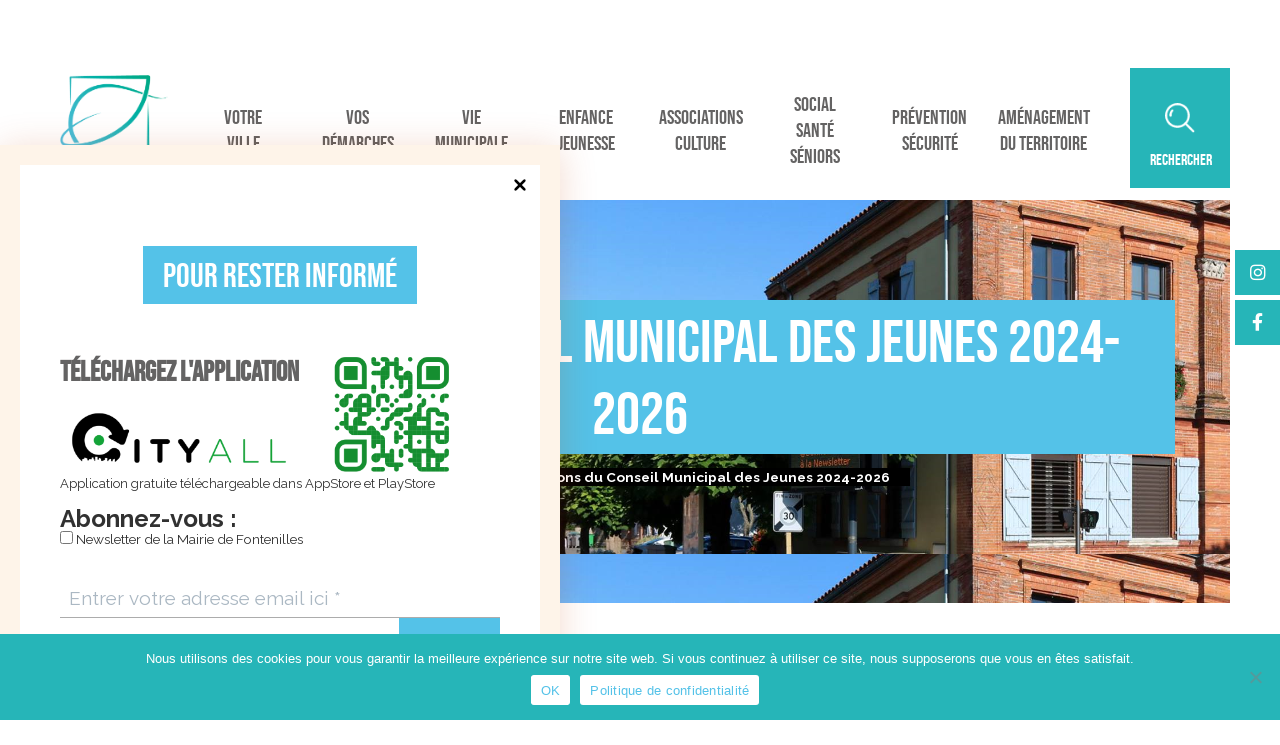

--- FILE ---
content_type: text/html; charset=UTF-8
request_url: https://www.ville-fontenilles.fr/elections-cmj-2024-2026/
body_size: 27564
content:




<!doctype html>
<html lang="fr-FR">
<head>
    <meta name="viewport" content="width=device-width, initial-scale=1">
    <meta http-equiv="X-UA-Compatible" content="IE=edge">
    <link rel="profile" href="http://gmpg.org/xfn/11">
    <link rel="pingback" href="https://www.ville-fontenilles.fr/xmlrpc.php">
	<link href="https://fonts.googleapis.com/css2?family=Montserrat:wght@200;400;700;800;900&display=swap" rel="stylesheet">	
	<link rel="stylesheet" href="https://use.fontawesome.com/releases/v5.13.0/css/all.css">
  <link rel="preconnect" href="https://fonts.gstatic.com">
<link href="https://fonts.googleapis.com/css2?family=Raleway:wght@400;700&display=swap" rel="stylesheet">
<!-- Global site tag (gtag.js) - Google Analytics -->
<script async src="https://www.googletagmanager.com/gtag/js?id=UA-157345733-1"></script>
<script>
  window.dataLayer = window.dataLayer || [];
  function gtag(){dataLayer.push(arguments);}
  gtag('js', new Date());

  gtag('config', 'UA-157345733-1');
</script>
	<meta name='robots' content='index, follow, max-image-preview:large, max-snippet:-1, max-video-preview:-1' />

	<!-- This site is optimized with the Yoast SEO plugin v26.6 - https://yoast.com/wordpress/plugins/seo/ -->
	<title>Elections du Conseil Municipal des Jeunes 2024-2026 - Mairie de Fontenilles</title>
	<meta name="description" content="Les élections arrivent prochainement ! Candidatez et impliquez-vous dans la vie de votre commune !" />
	<link rel="canonical" href="https://www.ville-fontenilles.fr/elections-cmj-2024-2026/" />
	<meta property="og:locale" content="fr_FR" />
	<meta property="og:type" content="article" />
	<meta property="og:title" content="Elections du Conseil Municipal des Jeunes 2024-2026 - Mairie de Fontenilles" />
	<meta property="og:description" content="Les élections arrivent prochainement ! Candidatez et impliquez-vous dans la vie de votre commune !" />
	<meta property="og:url" content="https://www.ville-fontenilles.fr/elections-cmj-2024-2026/" />
	<meta property="og:site_name" content="Mairie de Fontenilles" />
	<meta property="article:published_time" content="2023-10-10T12:42:00+00:00" />
	<meta property="article:modified_time" content="2023-10-10T12:56:06+00:00" />
	<meta property="og:image" content="https://www.ville-fontenilles.fr/wp-content/uploads/2021/12/photo_CMJ.jpg" />
	<meta property="og:image:width" content="1313" />
	<meta property="og:image:height" content="663" />
	<meta property="og:image:type" content="image/jpeg" />
	<meta name="author" content="Benjamin BOUVEUR" />
	<meta name="twitter:card" content="summary_large_image" />
	<meta name="twitter:label1" content="Écrit par" />
	<meta name="twitter:data1" content="Benjamin BOUVEUR" />
	<meta name="twitter:label2" content="Durée de lecture estimée" />
	<meta name="twitter:data2" content="2 minutes" />
	<script type="application/ld+json" class="yoast-schema-graph">{"@context":"https://schema.org","@graph":[{"@type":"Article","@id":"https://www.ville-fontenilles.fr/elections-cmj-2024-2026/#article","isPartOf":{"@id":"https://www.ville-fontenilles.fr/elections-cmj-2024-2026/"},"author":{"name":"Benjamin BOUVEUR","@id":"https://www.ville-fontenilles.fr/#/schema/person/ed45c4d3ad22f2620d3583833408dae9"},"headline":"Elections du Conseil Municipal des Jeunes 2024-2026","datePublished":"2023-10-10T12:42:00+00:00","dateModified":"2023-10-10T12:56:06+00:00","mainEntityOfPage":{"@id":"https://www.ville-fontenilles.fr/elections-cmj-2024-2026/"},"wordCount":414,"commentCount":0,"publisher":{"@id":"https://www.ville-fontenilles.fr/#organization"},"image":{"@id":"https://www.ville-fontenilles.fr/elections-cmj-2024-2026/#primaryimage"},"thumbnailUrl":"https://www.ville-fontenilles.fr/wp-content/uploads/2021/12/photo_CMJ.jpg","articleSection":["Citoyenneté"],"inLanguage":"fr-FR","potentialAction":[{"@type":"CommentAction","name":"Comment","target":["https://www.ville-fontenilles.fr/elections-cmj-2024-2026/#respond"]}]},{"@type":"WebPage","@id":"https://www.ville-fontenilles.fr/elections-cmj-2024-2026/","url":"https://www.ville-fontenilles.fr/elections-cmj-2024-2026/","name":"Elections du Conseil Municipal des Jeunes 2024-2026 - Mairie de Fontenilles","isPartOf":{"@id":"https://www.ville-fontenilles.fr/#website"},"primaryImageOfPage":{"@id":"https://www.ville-fontenilles.fr/elections-cmj-2024-2026/#primaryimage"},"image":{"@id":"https://www.ville-fontenilles.fr/elections-cmj-2024-2026/#primaryimage"},"thumbnailUrl":"https://www.ville-fontenilles.fr/wp-content/uploads/2021/12/photo_CMJ.jpg","datePublished":"2023-10-10T12:42:00+00:00","dateModified":"2023-10-10T12:56:06+00:00","description":"Les élections arrivent prochainement ! Candidatez et impliquez-vous dans la vie de votre commune !","breadcrumb":{"@id":"https://www.ville-fontenilles.fr/elections-cmj-2024-2026/#breadcrumb"},"inLanguage":"fr-FR","potentialAction":[{"@type":"ReadAction","target":["https://www.ville-fontenilles.fr/elections-cmj-2024-2026/"]}]},{"@type":"ImageObject","inLanguage":"fr-FR","@id":"https://www.ville-fontenilles.fr/elections-cmj-2024-2026/#primaryimage","url":"https://www.ville-fontenilles.fr/wp-content/uploads/2021/12/photo_CMJ.jpg","contentUrl":"https://www.ville-fontenilles.fr/wp-content/uploads/2021/12/photo_CMJ.jpg","width":1313,"height":663,"caption":"Close up of pre-teen friends in a park smiling to camera"},{"@type":"BreadcrumbList","@id":"https://www.ville-fontenilles.fr/elections-cmj-2024-2026/#breadcrumb","itemListElement":[{"@type":"ListItem","position":1,"name":"Accueil","item":"https://www.ville-fontenilles.fr/"},{"@type":"ListItem","position":2,"name":"Actualité","item":"https://www.ville-fontenilles.fr/actualite/"},{"@type":"ListItem","position":3,"name":"Elections du Conseil Municipal des Jeunes 2024-2026"}]},{"@type":"WebSite","@id":"https://www.ville-fontenilles.fr/#website","url":"https://www.ville-fontenilles.fr/","name":"Mairie de Fontenilles","description":"","publisher":{"@id":"https://www.ville-fontenilles.fr/#organization"},"potentialAction":[{"@type":"SearchAction","target":{"@type":"EntryPoint","urlTemplate":"https://www.ville-fontenilles.fr/?s={search_term_string}"},"query-input":{"@type":"PropertyValueSpecification","valueRequired":true,"valueName":"search_term_string"}}],"inLanguage":"fr-FR"},{"@type":"Organization","@id":"https://www.ville-fontenilles.fr/#organization","name":"Mairie de Fontenilles","url":"https://www.ville-fontenilles.fr/","logo":{"@type":"ImageObject","inLanguage":"fr-FR","@id":"https://www.ville-fontenilles.fr/#/schema/logo/image/","url":"https://www.ville-fontenilles.fr/wp-content/uploads/2021/03/logo.png","contentUrl":"https://www.ville-fontenilles.fr/wp-content/uploads/2021/03/logo.png","width":144,"height":150,"caption":"Mairie de Fontenilles"},"image":{"@id":"https://www.ville-fontenilles.fr/#/schema/logo/image/"}},{"@type":"Person","@id":"https://www.ville-fontenilles.fr/#/schema/person/ed45c4d3ad22f2620d3583833408dae9","name":"Benjamin BOUVEUR","image":{"@type":"ImageObject","inLanguage":"fr-FR","@id":"https://www.ville-fontenilles.fr/#/schema/person/image/","url":"https://secure.gravatar.com/avatar/7db2da65770ce190e600f106adada6d2b330d9f89aaa089e346b146e5e47bc3d?s=96&d=mm&r=g","contentUrl":"https://secure.gravatar.com/avatar/7db2da65770ce190e600f106adada6d2b330d9f89aaa089e346b146e5e47bc3d?s=96&d=mm&r=g","caption":"Benjamin BOUVEUR"},"url":"https://www.ville-fontenilles.fr/author/charge-com/"}]}</script>
	<!-- / Yoast SEO plugin. -->


<link rel='dns-prefetch' href='//www.google.com' />
<link rel='dns-prefetch' href='//stackpath.bootstrapcdn.com' />
<link rel='dns-prefetch' href='//use.fontawesome.com' />
<link rel="alternate" type="application/rss+xml" title="Mairie de Fontenilles &raquo; Flux" href="https://www.ville-fontenilles.fr/feed/" />
<link rel="alternate" type="application/rss+xml" title="Mairie de Fontenilles &raquo; Flux des commentaires" href="https://www.ville-fontenilles.fr/comments/feed/" />
<link rel="alternate" type="application/rss+xml" title="Mairie de Fontenilles &raquo; Elections du Conseil Municipal des Jeunes 2024-2026 Flux des commentaires" href="https://www.ville-fontenilles.fr/elections-cmj-2024-2026/feed/" />
<link rel="alternate" title="oEmbed (JSON)" type="application/json+oembed" href="https://www.ville-fontenilles.fr/wp-json/oembed/1.0/embed?url=https%3A%2F%2Fwww.ville-fontenilles.fr%2Felections-cmj-2024-2026%2F" />
<link rel="alternate" title="oEmbed (XML)" type="text/xml+oembed" href="https://www.ville-fontenilles.fr/wp-json/oembed/1.0/embed?url=https%3A%2F%2Fwww.ville-fontenilles.fr%2Felections-cmj-2024-2026%2F&#038;format=xml" />
<style id='wp-img-auto-sizes-contain-inline-css' type='text/css'>
img:is([sizes=auto i],[sizes^="auto," i]){contain-intrinsic-size:3000px 1500px}
/*# sourceURL=wp-img-auto-sizes-contain-inline-css */
</style>
<style id='wp-emoji-styles-inline-css' type='text/css'>

	img.wp-smiley, img.emoji {
		display: inline !important;
		border: none !important;
		box-shadow: none !important;
		height: 1em !important;
		width: 1em !important;
		margin: 0 0.07em !important;
		vertical-align: -0.1em !important;
		background: none !important;
		padding: 0 !important;
	}
/*# sourceURL=wp-emoji-styles-inline-css */
</style>
<style id='wp-block-library-inline-css' type='text/css'>
:root{--wp-block-synced-color:#7a00df;--wp-block-synced-color--rgb:122,0,223;--wp-bound-block-color:var(--wp-block-synced-color);--wp-editor-canvas-background:#ddd;--wp-admin-theme-color:#007cba;--wp-admin-theme-color--rgb:0,124,186;--wp-admin-theme-color-darker-10:#006ba1;--wp-admin-theme-color-darker-10--rgb:0,107,160.5;--wp-admin-theme-color-darker-20:#005a87;--wp-admin-theme-color-darker-20--rgb:0,90,135;--wp-admin-border-width-focus:2px}@media (min-resolution:192dpi){:root{--wp-admin-border-width-focus:1.5px}}.wp-element-button{cursor:pointer}:root .has-very-light-gray-background-color{background-color:#eee}:root .has-very-dark-gray-background-color{background-color:#313131}:root .has-very-light-gray-color{color:#eee}:root .has-very-dark-gray-color{color:#313131}:root .has-vivid-green-cyan-to-vivid-cyan-blue-gradient-background{background:linear-gradient(135deg,#00d084,#0693e3)}:root .has-purple-crush-gradient-background{background:linear-gradient(135deg,#34e2e4,#4721fb 50%,#ab1dfe)}:root .has-hazy-dawn-gradient-background{background:linear-gradient(135deg,#faaca8,#dad0ec)}:root .has-subdued-olive-gradient-background{background:linear-gradient(135deg,#fafae1,#67a671)}:root .has-atomic-cream-gradient-background{background:linear-gradient(135deg,#fdd79a,#004a59)}:root .has-nightshade-gradient-background{background:linear-gradient(135deg,#330968,#31cdcf)}:root .has-midnight-gradient-background{background:linear-gradient(135deg,#020381,#2874fc)}:root{--wp--preset--font-size--normal:16px;--wp--preset--font-size--huge:42px}.has-regular-font-size{font-size:1em}.has-larger-font-size{font-size:2.625em}.has-normal-font-size{font-size:var(--wp--preset--font-size--normal)}.has-huge-font-size{font-size:var(--wp--preset--font-size--huge)}.has-text-align-center{text-align:center}.has-text-align-left{text-align:left}.has-text-align-right{text-align:right}.has-fit-text{white-space:nowrap!important}#end-resizable-editor-section{display:none}.aligncenter{clear:both}.items-justified-left{justify-content:flex-start}.items-justified-center{justify-content:center}.items-justified-right{justify-content:flex-end}.items-justified-space-between{justify-content:space-between}.screen-reader-text{border:0;clip-path:inset(50%);height:1px;margin:-1px;overflow:hidden;padding:0;position:absolute;width:1px;word-wrap:normal!important}.screen-reader-text:focus{background-color:#ddd;clip-path:none;color:#444;display:block;font-size:1em;height:auto;left:5px;line-height:normal;padding:15px 23px 14px;text-decoration:none;top:5px;width:auto;z-index:100000}html :where(.has-border-color){border-style:solid}html :where([style*=border-top-color]){border-top-style:solid}html :where([style*=border-right-color]){border-right-style:solid}html :where([style*=border-bottom-color]){border-bottom-style:solid}html :where([style*=border-left-color]){border-left-style:solid}html :where([style*=border-width]){border-style:solid}html :where([style*=border-top-width]){border-top-style:solid}html :where([style*=border-right-width]){border-right-style:solid}html :where([style*=border-bottom-width]){border-bottom-style:solid}html :where([style*=border-left-width]){border-left-style:solid}html :where(img[class*=wp-image-]){height:auto;max-width:100%}:where(figure){margin:0 0 1em}html :where(.is-position-sticky){--wp-admin--admin-bar--position-offset:var(--wp-admin--admin-bar--height,0px)}@media screen and (max-width:600px){html :where(.is-position-sticky){--wp-admin--admin-bar--position-offset:0px}}

/*# sourceURL=wp-block-library-inline-css */
</style><style id='global-styles-inline-css' type='text/css'>
:root{--wp--preset--aspect-ratio--square: 1;--wp--preset--aspect-ratio--4-3: 4/3;--wp--preset--aspect-ratio--3-4: 3/4;--wp--preset--aspect-ratio--3-2: 3/2;--wp--preset--aspect-ratio--2-3: 2/3;--wp--preset--aspect-ratio--16-9: 16/9;--wp--preset--aspect-ratio--9-16: 9/16;--wp--preset--color--black: #000000;--wp--preset--color--cyan-bluish-gray: #abb8c3;--wp--preset--color--white: #ffffff;--wp--preset--color--pale-pink: #f78da7;--wp--preset--color--vivid-red: #cf2e2e;--wp--preset--color--luminous-vivid-orange: #ff6900;--wp--preset--color--luminous-vivid-amber: #fcb900;--wp--preset--color--light-green-cyan: #7bdcb5;--wp--preset--color--vivid-green-cyan: #00d084;--wp--preset--color--pale-cyan-blue: #8ed1fc;--wp--preset--color--vivid-cyan-blue: #0693e3;--wp--preset--color--vivid-purple: #9b51e0;--wp--preset--gradient--vivid-cyan-blue-to-vivid-purple: linear-gradient(135deg,rgb(6,147,227) 0%,rgb(155,81,224) 100%);--wp--preset--gradient--light-green-cyan-to-vivid-green-cyan: linear-gradient(135deg,rgb(122,220,180) 0%,rgb(0,208,130) 100%);--wp--preset--gradient--luminous-vivid-amber-to-luminous-vivid-orange: linear-gradient(135deg,rgb(252,185,0) 0%,rgb(255,105,0) 100%);--wp--preset--gradient--luminous-vivid-orange-to-vivid-red: linear-gradient(135deg,rgb(255,105,0) 0%,rgb(207,46,46) 100%);--wp--preset--gradient--very-light-gray-to-cyan-bluish-gray: linear-gradient(135deg,rgb(238,238,238) 0%,rgb(169,184,195) 100%);--wp--preset--gradient--cool-to-warm-spectrum: linear-gradient(135deg,rgb(74,234,220) 0%,rgb(151,120,209) 20%,rgb(207,42,186) 40%,rgb(238,44,130) 60%,rgb(251,105,98) 80%,rgb(254,248,76) 100%);--wp--preset--gradient--blush-light-purple: linear-gradient(135deg,rgb(255,206,236) 0%,rgb(152,150,240) 100%);--wp--preset--gradient--blush-bordeaux: linear-gradient(135deg,rgb(254,205,165) 0%,rgb(254,45,45) 50%,rgb(107,0,62) 100%);--wp--preset--gradient--luminous-dusk: linear-gradient(135deg,rgb(255,203,112) 0%,rgb(199,81,192) 50%,rgb(65,88,208) 100%);--wp--preset--gradient--pale-ocean: linear-gradient(135deg,rgb(255,245,203) 0%,rgb(182,227,212) 50%,rgb(51,167,181) 100%);--wp--preset--gradient--electric-grass: linear-gradient(135deg,rgb(202,248,128) 0%,rgb(113,206,126) 100%);--wp--preset--gradient--midnight: linear-gradient(135deg,rgb(2,3,129) 0%,rgb(40,116,252) 100%);--wp--preset--font-size--small: 13px;--wp--preset--font-size--medium: 20px;--wp--preset--font-size--large: 36px;--wp--preset--font-size--x-large: 42px;--wp--preset--spacing--20: 0.44rem;--wp--preset--spacing--30: 0.67rem;--wp--preset--spacing--40: 1rem;--wp--preset--spacing--50: 1.5rem;--wp--preset--spacing--60: 2.25rem;--wp--preset--spacing--70: 3.38rem;--wp--preset--spacing--80: 5.06rem;--wp--preset--shadow--natural: 6px 6px 9px rgba(0, 0, 0, 0.2);--wp--preset--shadow--deep: 12px 12px 50px rgba(0, 0, 0, 0.4);--wp--preset--shadow--sharp: 6px 6px 0px rgba(0, 0, 0, 0.2);--wp--preset--shadow--outlined: 6px 6px 0px -3px rgb(255, 255, 255), 6px 6px rgb(0, 0, 0);--wp--preset--shadow--crisp: 6px 6px 0px rgb(0, 0, 0);}:where(.is-layout-flex){gap: 0.5em;}:where(.is-layout-grid){gap: 0.5em;}body .is-layout-flex{display: flex;}.is-layout-flex{flex-wrap: wrap;align-items: center;}.is-layout-flex > :is(*, div){margin: 0;}body .is-layout-grid{display: grid;}.is-layout-grid > :is(*, div){margin: 0;}:where(.wp-block-columns.is-layout-flex){gap: 2em;}:where(.wp-block-columns.is-layout-grid){gap: 2em;}:where(.wp-block-post-template.is-layout-flex){gap: 1.25em;}:where(.wp-block-post-template.is-layout-grid){gap: 1.25em;}.has-black-color{color: var(--wp--preset--color--black) !important;}.has-cyan-bluish-gray-color{color: var(--wp--preset--color--cyan-bluish-gray) !important;}.has-white-color{color: var(--wp--preset--color--white) !important;}.has-pale-pink-color{color: var(--wp--preset--color--pale-pink) !important;}.has-vivid-red-color{color: var(--wp--preset--color--vivid-red) !important;}.has-luminous-vivid-orange-color{color: var(--wp--preset--color--luminous-vivid-orange) !important;}.has-luminous-vivid-amber-color{color: var(--wp--preset--color--luminous-vivid-amber) !important;}.has-light-green-cyan-color{color: var(--wp--preset--color--light-green-cyan) !important;}.has-vivid-green-cyan-color{color: var(--wp--preset--color--vivid-green-cyan) !important;}.has-pale-cyan-blue-color{color: var(--wp--preset--color--pale-cyan-blue) !important;}.has-vivid-cyan-blue-color{color: var(--wp--preset--color--vivid-cyan-blue) !important;}.has-vivid-purple-color{color: var(--wp--preset--color--vivid-purple) !important;}.has-black-background-color{background-color: var(--wp--preset--color--black) !important;}.has-cyan-bluish-gray-background-color{background-color: var(--wp--preset--color--cyan-bluish-gray) !important;}.has-white-background-color{background-color: var(--wp--preset--color--white) !important;}.has-pale-pink-background-color{background-color: var(--wp--preset--color--pale-pink) !important;}.has-vivid-red-background-color{background-color: var(--wp--preset--color--vivid-red) !important;}.has-luminous-vivid-orange-background-color{background-color: var(--wp--preset--color--luminous-vivid-orange) !important;}.has-luminous-vivid-amber-background-color{background-color: var(--wp--preset--color--luminous-vivid-amber) !important;}.has-light-green-cyan-background-color{background-color: var(--wp--preset--color--light-green-cyan) !important;}.has-vivid-green-cyan-background-color{background-color: var(--wp--preset--color--vivid-green-cyan) !important;}.has-pale-cyan-blue-background-color{background-color: var(--wp--preset--color--pale-cyan-blue) !important;}.has-vivid-cyan-blue-background-color{background-color: var(--wp--preset--color--vivid-cyan-blue) !important;}.has-vivid-purple-background-color{background-color: var(--wp--preset--color--vivid-purple) !important;}.has-black-border-color{border-color: var(--wp--preset--color--black) !important;}.has-cyan-bluish-gray-border-color{border-color: var(--wp--preset--color--cyan-bluish-gray) !important;}.has-white-border-color{border-color: var(--wp--preset--color--white) !important;}.has-pale-pink-border-color{border-color: var(--wp--preset--color--pale-pink) !important;}.has-vivid-red-border-color{border-color: var(--wp--preset--color--vivid-red) !important;}.has-luminous-vivid-orange-border-color{border-color: var(--wp--preset--color--luminous-vivid-orange) !important;}.has-luminous-vivid-amber-border-color{border-color: var(--wp--preset--color--luminous-vivid-amber) !important;}.has-light-green-cyan-border-color{border-color: var(--wp--preset--color--light-green-cyan) !important;}.has-vivid-green-cyan-border-color{border-color: var(--wp--preset--color--vivid-green-cyan) !important;}.has-pale-cyan-blue-border-color{border-color: var(--wp--preset--color--pale-cyan-blue) !important;}.has-vivid-cyan-blue-border-color{border-color: var(--wp--preset--color--vivid-cyan-blue) !important;}.has-vivid-purple-border-color{border-color: var(--wp--preset--color--vivid-purple) !important;}.has-vivid-cyan-blue-to-vivid-purple-gradient-background{background: var(--wp--preset--gradient--vivid-cyan-blue-to-vivid-purple) !important;}.has-light-green-cyan-to-vivid-green-cyan-gradient-background{background: var(--wp--preset--gradient--light-green-cyan-to-vivid-green-cyan) !important;}.has-luminous-vivid-amber-to-luminous-vivid-orange-gradient-background{background: var(--wp--preset--gradient--luminous-vivid-amber-to-luminous-vivid-orange) !important;}.has-luminous-vivid-orange-to-vivid-red-gradient-background{background: var(--wp--preset--gradient--luminous-vivid-orange-to-vivid-red) !important;}.has-very-light-gray-to-cyan-bluish-gray-gradient-background{background: var(--wp--preset--gradient--very-light-gray-to-cyan-bluish-gray) !important;}.has-cool-to-warm-spectrum-gradient-background{background: var(--wp--preset--gradient--cool-to-warm-spectrum) !important;}.has-blush-light-purple-gradient-background{background: var(--wp--preset--gradient--blush-light-purple) !important;}.has-blush-bordeaux-gradient-background{background: var(--wp--preset--gradient--blush-bordeaux) !important;}.has-luminous-dusk-gradient-background{background: var(--wp--preset--gradient--luminous-dusk) !important;}.has-pale-ocean-gradient-background{background: var(--wp--preset--gradient--pale-ocean) !important;}.has-electric-grass-gradient-background{background: var(--wp--preset--gradient--electric-grass) !important;}.has-midnight-gradient-background{background: var(--wp--preset--gradient--midnight) !important;}.has-small-font-size{font-size: var(--wp--preset--font-size--small) !important;}.has-medium-font-size{font-size: var(--wp--preset--font-size--medium) !important;}.has-large-font-size{font-size: var(--wp--preset--font-size--large) !important;}.has-x-large-font-size{font-size: var(--wp--preset--font-size--x-large) !important;}
/*# sourceURL=global-styles-inline-css */
</style>

<style id='classic-theme-styles-inline-css' type='text/css'>
/*! This file is auto-generated */
.wp-block-button__link{color:#fff;background-color:#32373c;border-radius:9999px;box-shadow:none;text-decoration:none;padding:calc(.667em + 2px) calc(1.333em + 2px);font-size:1.125em}.wp-block-file__button{background:#32373c;color:#fff;text-decoration:none}
/*# sourceURL=/wp-includes/css/classic-themes.min.css */
</style>
<link rel='stylesheet' id='cookie-notice-front-css' href='https://www.ville-fontenilles.fr/wp-content/plugins/cookie-notice/css/front.min.css?ver=2.5.11' type='text/css' media='all' />
<link rel='stylesheet' id='osm-style-css' href='https://www.ville-fontenilles.fr/wp-content/plugins/hc_vc_custom/assets/css/leaflet.css?ver=6.9' type='text/css' media='all' />
<link rel='stylesheet' id='hcvc-style-css' href='https://www.ville-fontenilles.fr/wp-content/plugins/hc_vc_custom/assets/css/hcvc.css?ver=6.9' type='text/css' media='all' />
<link rel='stylesheet' id='bootstrap-css-css' href='https://stackpath.bootstrapcdn.com/bootstrap/4.3.1/css/bootstrap.min.css?ver=6.9' type='text/css' media='all' />
<link rel='stylesheet' id='ui-font-css' href='https://www.ville-fontenilles.fr/wp-content/plugins/wp-accessibility/toolbar/fonts/css/a11y-toolbar.css?ver=2.2.6' type='text/css' media='all' />
<link rel='stylesheet' id='wpa-toolbar-css' href='https://www.ville-fontenilles.fr/wp-content/plugins/wp-accessibility/toolbar/css/a11y.css?ver=2.2.6' type='text/css' media='all' />
<link rel='stylesheet' id='ui-fontsize.css-css' href='https://www.ville-fontenilles.fr/wp-content/plugins/wp-accessibility/toolbar/css/a11y-fontsize.css?ver=2.2.6' type='text/css' media='all' />
<style id='ui-fontsize.css-inline-css' type='text/css'>
html { --wpa-font-size: clamp( 24px, 1.5rem, 36px ); --wpa-h1-size : clamp( 48px, 3rem, 72px ); --wpa-h2-size : clamp( 40px, 2.5rem, 60px ); --wpa-h3-size : clamp( 32px, 2rem, 48px ); --wpa-h4-size : clamp( 28px, 1.75rem, 42px ); --wpa-sub-list-size: 1.1em; --wpa-sub-sub-list-size: 1em; } 
/*# sourceURL=ui-fontsize.css-inline-css */
</style>
<link rel='stylesheet' id='wpa-style-css' href='https://www.ville-fontenilles.fr/wp-content/plugins/wp-accessibility/css/wpa-style.css?ver=2.2.6' type='text/css' media='all' />
<style id='wpa-style-inline-css' type='text/css'>
:root { --admin-bar-top : 7px; }
/*# sourceURL=wpa-style-inline-css */
</style>
<link rel='stylesheet' id='openagenda-legacy-css' href='https://www.ville-fontenilles.fr/wp-content/plugins/openagenda/assets/css/legacy.min.css?ver=3.0.0' type='text/css' media='all' />
<link rel='stylesheet' id='wp-mapit-leaflet-css-css' href='https://www.ville-fontenilles.fr/wp-content/plugins/wp-mapit/wp_mapit/css/leaflet.css?ver=1762272224' type='text/css' media='all' />
<link rel='stylesheet' id='wp-mapit-leaflet-responsive-popup-css-css' href='https://www.ville-fontenilles.fr/wp-content/plugins/wp-mapit/wp_mapit/css/leaflet.responsive.popup.css?ver=1762272224' type='text/css' media='all' />
<link rel='stylesheet' id='wp-mapit-leaflet-gesture-handling-css-css' href='https://www.ville-fontenilles.fr/wp-content/plugins/wp-mapit/wp_mapit/css/leaflet-gesture-handling.css?ver=1762272224' type='text/css' media='all' />
<link rel='stylesheet' id='wp-mapit-leaflet-fullscreen-css-css' href='https://www.ville-fontenilles.fr/wp-content/plugins/wp-mapit/wp_mapit/css/leaflet.fullscreen.css?ver=1762272224' type='text/css' media='all' />
<link rel='stylesheet' id='wp-mapit-css-css' href='https://www.ville-fontenilles.fr/wp-content/plugins/wp-mapit/wp_mapit/css/wp_mapit.css?ver=1762272224' type='text/css' media='all' />
<link rel='stylesheet' id='parent-style-css' href='https://www.ville-fontenilles.fr/wp-content/themes/damnit/style.css?ver=6.9' type='text/css' media='all' />
<link rel='stylesheet' id='damnit-bootstrap-css-css' href='https://www.ville-fontenilles.fr/wp-content/themes/damnit/assets/css/bootstrap.css?ver=6.9' type='text/css' media='all' />
<link rel='stylesheet' id='damnit-bootstrap-grid-css' href='https://www.ville-fontenilles.fr/wp-content/themes/damnit/assets/css/bootstrap-grid.min.css?ver=6.9' type='text/css' media='all' />
<link rel='stylesheet' id='damnit-bootstrap-reboot-css' href='https://www.ville-fontenilles.fr/wp-content/themes/damnit/assets/css/bootstrap-reboot.min.css?ver=6.9' type='text/css' media='all' />
<link rel='stylesheet' id='child-style-css' href='https://www.ville-fontenilles.fr/wp-content/themes/Fontenilles/style.css?ver=6.9' type='text/css' media='all' />
<link rel='stylesheet' id='damnit-css-css' href='https://www.ville-fontenilles.fr/wp-content/themes/damnit/assets/css/css.css?ver=6.9' type='text/css' media='all' />
<link rel='stylesheet' id='font-awesome-css' href='//use.fontawesome.com/releases/v5.0.7/js/all.js?ver=6.9' type='text/css' media='all' />
<link rel='stylesheet' id='vc_plugin_table_style_css-css' href='https://www.ville-fontenilles.fr/wp-content/plugins/easy-tables-vc/assets/css/style.min.css?ver=2.0.1' type='text/css' media='all' />
<link rel='stylesheet' id='vc_plugin_themes_css-css' href='https://www.ville-fontenilles.fr/wp-content/plugins/easy-tables-vc/assets/css/themes.min.css?ver=2.0.1' type='text/css' media='all' />
<link rel='stylesheet' id='heateor_sss_frontend_css-css' href='https://www.ville-fontenilles.fr/wp-content/plugins/sassy-social-share/public/css/sassy-social-share-public.css?ver=3.3.79' type='text/css' media='all' />
<style id='heateor_sss_frontend_css-inline-css' type='text/css'>
.heateor_sss_button_instagram span.heateor_sss_svg,a.heateor_sss_instagram span.heateor_sss_svg{background:radial-gradient(circle at 30% 107%,#fdf497 0,#fdf497 5%,#fd5949 45%,#d6249f 60%,#285aeb 90%)}div.heateor_sss_horizontal_sharing a.heateor_sss_button_instagram span{background:#26B5B8!important;}div.heateor_sss_standard_follow_icons_container a.heateor_sss_button_instagram span{background:#26B5B8}div.heateor_sss_horizontal_sharing a.heateor_sss_button_instagram span:hover{background:#54C2E8!important;}div.heateor_sss_standard_follow_icons_container a.heateor_sss_button_instagram span:hover{background:#54C2E8}.heateor_sss_horizontal_sharing .heateor_sss_svg,.heateor_sss_standard_follow_icons_container .heateor_sss_svg{background-color:#26B5B8!important;background:#26B5B8!important;color:#ffffff;border-width:0px;border-style:solid;border-color:transparent}div.heateor_sss_horizontal_sharing span.heateor_sss_svg svg:hover path:not(.heateor_sss_no_fill),div.heateor_sss_horizontal_sharing span.heateor_sss_svg svg:hover ellipse, div.heateor_sss_horizontal_sharing span.heateor_sss_svg svg:hover circle, div.heateor_sss_horizontal_sharing span.heateor_sss_svg svg:hover polygon, div.heateor_sss_horizontal_sharing span.heateor_sss_svg svg:hover rect:not(.heateor_sss_no_fill){fill:#ffffff}div.heateor_sss_horizontal_sharing span.heateor_sss_svg svg:hover path.heateor_sss_svg_stroke, div.heateor_sss_horizontal_sharing span.heateor_sss_svg svg:hover rect.heateor_sss_svg_stroke{stroke:#ffffff}.heateor_sss_horizontal_sharing span.heateor_sss_svg:hover,.heateor_sss_standard_follow_icons_container span.heateor_sss_svg:hover{background-color:#54C2E8!important;background:#54C2E8!importantcolor:#ffffff;border-color:transparent;}.heateor_sss_vertical_sharing span.heateor_sss_svg,.heateor_sss_floating_follow_icons_container span.heateor_sss_svg{color:#fff;border-width:0px;border-style:solid;border-color:transparent;}.heateor_sss_vertical_sharing span.heateor_sss_svg:hover,.heateor_sss_floating_follow_icons_container span.heateor_sss_svg:hover{border-color:transparent;}@media screen and (max-width:783px) {.heateor_sss_vertical_sharing{display:none!important}}
/*# sourceURL=heateor_sss_frontend_css-inline-css */
</style>
<link rel='stylesheet' id='js_composer_front-css' href='https://www.ville-fontenilles.fr/wp-content/plugins/js_composer/assets/css/js_composer.min.css?ver=8.0.1' type='text/css' media='all' />
<link rel='stylesheet' id='ubermenu-css' href='https://www.ville-fontenilles.fr/wp-content/plugins/ubermenu/pro/assets/css/ubermenu.min.css?ver=3.7.3' type='text/css' media='all' />
<link rel='stylesheet' id='ubermenu-minimal-css' href='https://www.ville-fontenilles.fr/wp-content/plugins/ubermenu/assets/css/skins/minimal.css?ver=6.9' type='text/css' media='all' />
<link rel='stylesheet' id='ubermenu-font-awesome-all-css' href='https://www.ville-fontenilles.fr/wp-content/plugins/ubermenu/assets/fontawesome/css/all.min.css?ver=6.9' type='text/css' media='all' />
<script type="text/javascript" id="cookie-notice-front-js-before">
/* <![CDATA[ */
var cnArgs = {"ajaxUrl":"https:\/\/www.ville-fontenilles.fr\/wp-admin\/admin-ajax.php","nonce":"a581f76531","hideEffect":"fade","position":"bottom","onScroll":false,"onScrollOffset":100,"onClick":false,"cookieName":"cookie_notice_accepted","cookieTime":2592000,"cookieTimeRejected":2592000,"globalCookie":false,"redirection":false,"cache":false,"revokeCookies":false,"revokeCookiesOpt":"automatic"};

//# sourceURL=cookie-notice-front-js-before
/* ]]> */
</script>
<script type="text/javascript" src="https://www.ville-fontenilles.fr/wp-content/plugins/cookie-notice/js/front.min.js?ver=2.5.11" id="cookie-notice-front-js"></script>
<script type="text/javascript" src="https://www.ville-fontenilles.fr/wp-content/plugins/hc_vc_custom/assets/js/leaflet.js?ver=6.9" id="osm-script-js"></script>
<script type="text/javascript" src="https://www.ville-fontenilles.fr/wp-content/plugins/hc_vc_custom/assets/js/hcvc-scripts.js?ver=6.9" id="hcvc-script-js"></script>
<script type="text/javascript" src="https://www.ville-fontenilles.fr/wp-includes/js/jquery/jquery.min.js?ver=3.7.1" id="jquery-core-js"></script>
<script type="text/javascript" src="https://www.ville-fontenilles.fr/wp-includes/js/jquery/jquery-migrate.min.js?ver=3.4.1" id="jquery-migrate-js"></script>
<script type="text/javascript" id="misha_scripts-js-extra">
/* <![CDATA[ */
var misha_loadmore_params = {"ajaxurl":"https://www.ville-fontenilles.fr/wp-admin/admin-ajax.php","posts":"{\"page\":0,\"name\":\"elections-cmj-2024-2026\",\"error\":\"\",\"m\":\"\",\"p\":0,\"post_parent\":\"\",\"subpost\":\"\",\"subpost_id\":\"\",\"attachment\":\"\",\"attachment_id\":0,\"pagename\":\"\",\"page_id\":0,\"second\":\"\",\"minute\":\"\",\"hour\":\"\",\"day\":0,\"monthnum\":0,\"year\":0,\"w\":0,\"category_name\":\"\",\"tag\":\"\",\"cat\":\"\",\"tag_id\":\"\",\"author\":\"\",\"author_name\":\"\",\"feed\":\"\",\"tb\":\"\",\"paged\":0,\"meta_key\":\"\",\"meta_value\":\"\",\"preview\":\"\",\"s\":\"\",\"sentence\":\"\",\"title\":\"\",\"fields\":\"all\",\"menu_order\":\"\",\"embed\":\"\",\"category__in\":[],\"category__not_in\":[],\"category__and\":[],\"post__in\":[],\"post__not_in\":[],\"post_name__in\":[],\"tag__in\":[],\"tag__not_in\":[],\"tag__and\":[],\"tag_slug__in\":[],\"tag_slug__and\":[],\"post_parent__in\":[],\"post_parent__not_in\":[],\"author__in\":[],\"author__not_in\":[],\"search_columns\":[],\"ignore_sticky_posts\":false,\"suppress_filters\":false,\"cache_results\":true,\"update_post_term_cache\":true,\"update_menu_item_cache\":false,\"lazy_load_term_meta\":true,\"update_post_meta_cache\":true,\"post_type\":\"\",\"posts_per_page\":10,\"nopaging\":false,\"comments_per_page\":\"50\",\"no_found_rows\":false,\"order\":\"DESC\"}","current_page":"1","max_page":"0"};
//# sourceURL=misha_scripts-js-extra
/* ]]> */
</script>
<script type="text/javascript" src="https://www.ville-fontenilles.fr/wp-content/themes/Fontenilles/js/blog.js?ver=6.9" id="misha_scripts-js"></script>
<script type="text/javascript" src="https://www.ville-fontenilles.fr/wp-content/themes/damnit/assets/js/popper.min.js?ver=6.9" id="damnit-popper-js"></script>
<script type="text/javascript" src="https://www.ville-fontenilles.fr/wp-content/themes/damnit/assets/js/bootstrap.min.js?ver=6.9" id="damnit-bootstrapjs-js"></script>
<script type="text/javascript" src="https://www.ville-fontenilles.fr/wp-content/themes/damnit/assets/js/theme-script.js?ver=6.9" id="damnit-themejs-js"></script>
<script></script><link rel="https://api.w.org/" href="https://www.ville-fontenilles.fr/wp-json/" /><link rel="alternate" title="JSON" type="application/json" href="https://www.ville-fontenilles.fr/wp-json/wp/v2/posts/5275" /><link rel="EditURI" type="application/rsd+xml" title="RSD" href="https://www.ville-fontenilles.fr/xmlrpc.php?rsd" />
<link rel='shortlink' href='https://www.ville-fontenilles.fr/?p=5275' />
 <style> .ppw-ppf-input-container { background-color: !important; padding: px!important; border-radius: px!important; } .ppw-ppf-input-container div.ppw-ppf-headline { font-size: px!important; font-weight: !important; color: !important; } .ppw-ppf-input-container div.ppw-ppf-desc { font-size: px!important; font-weight: !important; color: !important; } .ppw-ppf-input-container label.ppw-pwd-label { font-size: px!important; font-weight: !important; color: !important; } div.ppwp-wrong-pw-error { font-size: px!important; font-weight: !important; color: #dc3232!important; background: !important; } .ppw-ppf-input-container input[type='submit'] { color: !important; background: !important; } .ppw-ppf-input-container input[type='submit']:hover { color: !important; background: !important; } .ppw-ppf-desc-below { font-size: px!important; font-weight: !important; color: !important; } </style>  <style> .ppw-form { background-color: !important; padding: px!important; border-radius: px!important; } .ppw-headline.ppw-pcp-pf-headline { font-size: px!important; font-weight: !important; color: !important; } .ppw-description.ppw-pcp-pf-desc { font-size: px!important; font-weight: !important; color: !important; } .ppw-pcp-pf-desc-above-btn { display: block; } .ppw-pcp-pf-desc-below-form { font-size: px!important; font-weight: !important; color: !important; } .ppw-input label.ppw-pcp-password-label { font-size: px!important; font-weight: !important; color: !important; } .ppw-form input[type='submit'] { color: !important; background: !important; } .ppw-form input[type='submit']:hover { color: !important; background: !important; } div.ppw-error.ppw-pcp-pf-error-msg { font-size: px!important; font-weight: !important; color: #dc3232!important; background: !important; } </style> <style id="ubermenu-custom-generated-css">
/** Font Awesome 4 Compatibility **/
.fa{font-style:normal;font-variant:normal;font-weight:normal;font-family:FontAwesome;}

/** UberMenu Custom Menu Styles (Customizer) **/
/* main */
 .ubermenu-main { max-width:100%; margin-top:70px; }
 .ubermenu-main .ubermenu-row { max-width:1100px; margin-left:auto; margin-right:auto; }
 .ubermenu-main.ubermenu-mobile-accordion-indent { --ubermenu-accordion-indent:20px; }
 .ubermenu-main .ubermenu-item-level-0 > .ubermenu-target { font-size:20px; text-transform:uppercase; color:#646363; }
 .ubermenu.ubermenu-main .ubermenu-item-level-0:hover > .ubermenu-target, .ubermenu-main .ubermenu-item-level-0.ubermenu-active > .ubermenu-target { color:#ffffff; background:#54c2e8; }
 .ubermenu-main .ubermenu-item-level-0.ubermenu-current-menu-item > .ubermenu-target, .ubermenu-main .ubermenu-item-level-0.ubermenu-current-menu-parent > .ubermenu-target, .ubermenu-main .ubermenu-item-level-0.ubermenu-current-menu-ancestor > .ubermenu-target { color:#ffffff; background:#54c2e8; }
 .ubermenu.ubermenu-main .ubermenu-item-level-0 { margin:0 10px; }
 .ubermenu.ubermenu-main .ubermenu-item-level-0 > .ubermenu-target { background:#ffffff; }
 .ubermenu-main .ubermenu-item.ubermenu-item-level-0 > .ubermenu-highlight { background:#54c2e8; }
 .ubermenu-main .ubermenu-submenu.ubermenu-submenu-drop { background-color:#F4F7F9; color:#646363; }
 .ubermenu-main .ubermenu-item-level-0 > .ubermenu-submenu-drop { box-shadow:0 0 20px rgba(0,0,0, 0.1); }
 .ubermenu-main .ubermenu-submenu .ubermenu-item-header > .ubermenu-target, .ubermenu-main .ubermenu-tab > .ubermenu-target { font-size:30px; text-transform:uppercase; }
 .ubermenu-main .ubermenu-submenu .ubermenu-item-header > .ubermenu-target { color:#646363; }
 .ubermenu-main .ubermenu-nav .ubermenu-submenu .ubermenu-item-header > .ubermenu-target { font-weight:normal; }
 .ubermenu-main .ubermenu-submenu .ubermenu-item-header.ubermenu-has-submenu-stack > .ubermenu-target { border:none; }
 .ubermenu-main .ubermenu-submenu-type-stack { padding-top:0; }
 .ubermenu-main .ubermenu-item-normal > .ubermenu-target { color:#646363; font-weight:normal; text-transform:none; }
 .ubermenu-main .ubermenu-submenu-type-flyout > .ubermenu-item-normal > .ubermenu-target { padding-top:50px; padding-bottom:50px; }


/* Status: Loaded from Transient */

</style><style id="oa-styles">:root{--oa-main-color: #41acdd }</style><style type="text/css">.recentcomments a{display:inline !important;padding:0 !important;margin:0 !important;}</style><meta name="generator" content="Powered by WPBakery Page Builder - drag and drop page builder for WordPress."/>
<meta name="generator" content="Powered by Slider Revolution 6.7.40 - responsive, Mobile-Friendly Slider Plugin for WordPress with comfortable drag and drop interface." />
<link rel="icon" href="https://www.ville-fontenilles.fr/wp-content/uploads/2021/06/favicon.png" sizes="32x32" />
<link rel="icon" href="https://www.ville-fontenilles.fr/wp-content/uploads/2021/06/favicon.png" sizes="192x192" />
<link rel="apple-touch-icon" href="https://www.ville-fontenilles.fr/wp-content/uploads/2021/06/favicon.png" />
<meta name="msapplication-TileImage" content="https://www.ville-fontenilles.fr/wp-content/uploads/2021/06/favicon.png" />
<script>function setREVStartSize(e){
			//window.requestAnimationFrame(function() {
				window.RSIW = window.RSIW===undefined ? window.innerWidth : window.RSIW;
				window.RSIH = window.RSIH===undefined ? window.innerHeight : window.RSIH;
				try {
					var pw = document.getElementById(e.c).parentNode.offsetWidth,
						newh;
					pw = pw===0 || isNaN(pw) || (e.l=="fullwidth" || e.layout=="fullwidth") ? window.RSIW : pw;
					e.tabw = e.tabw===undefined ? 0 : parseInt(e.tabw);
					e.thumbw = e.thumbw===undefined ? 0 : parseInt(e.thumbw);
					e.tabh = e.tabh===undefined ? 0 : parseInt(e.tabh);
					e.thumbh = e.thumbh===undefined ? 0 : parseInt(e.thumbh);
					e.tabhide = e.tabhide===undefined ? 0 : parseInt(e.tabhide);
					e.thumbhide = e.thumbhide===undefined ? 0 : parseInt(e.thumbhide);
					e.mh = e.mh===undefined || e.mh=="" || e.mh==="auto" ? 0 : parseInt(e.mh,0);
					if(e.layout==="fullscreen" || e.l==="fullscreen")
						newh = Math.max(e.mh,window.RSIH);
					else{
						e.gw = Array.isArray(e.gw) ? e.gw : [e.gw];
						for (var i in e.rl) if (e.gw[i]===undefined || e.gw[i]===0) e.gw[i] = e.gw[i-1];
						e.gh = e.el===undefined || e.el==="" || (Array.isArray(e.el) && e.el.length==0)? e.gh : e.el;
						e.gh = Array.isArray(e.gh) ? e.gh : [e.gh];
						for (var i in e.rl) if (e.gh[i]===undefined || e.gh[i]===0) e.gh[i] = e.gh[i-1];
											
						var nl = new Array(e.rl.length),
							ix = 0,
							sl;
						e.tabw = e.tabhide>=pw ? 0 : e.tabw;
						e.thumbw = e.thumbhide>=pw ? 0 : e.thumbw;
						e.tabh = e.tabhide>=pw ? 0 : e.tabh;
						e.thumbh = e.thumbhide>=pw ? 0 : e.thumbh;
						for (var i in e.rl) nl[i] = e.rl[i]<window.RSIW ? 0 : e.rl[i];
						sl = nl[0];
						for (var i in nl) if (sl>nl[i] && nl[i]>0) { sl = nl[i]; ix=i;}
						var m = pw>(e.gw[ix]+e.tabw+e.thumbw) ? 1 : (pw-(e.tabw+e.thumbw)) / (e.gw[ix]);
						newh =  (e.gh[ix] * m) + (e.tabh + e.thumbh);
					}
					var el = document.getElementById(e.c);
					if (el!==null && el) el.style.height = newh+"px";
					el = document.getElementById(e.c+"_wrapper");
					if (el!==null && el) {
						el.style.height = newh+"px";
						el.style.display = "block";
					}
				} catch(e){
					console.log("Failure at Presize of Slider:" + e)
				}
			//});
		  };</script>
<style type="text/css" data-type="vc_shortcodes-custom-css">.vc_custom_1639128534977{background-color: #54c2e8 !important;}</style><noscript><style> .wpb_animate_when_almost_visible { opacity: 1; }</style></noscript><link rel='stylesheet' id='mailpoet_custom_fonts_0-css' href='https://fonts.googleapis.com/css?family=Abril+FatFace%3A400%2C400i%2C700%2C700i%7CAlegreya%3A400%2C400i%2C700%2C700i%7CAlegreya+Sans%3A400%2C400i%2C700%2C700i%7CAmatic+SC%3A400%2C400i%2C700%2C700i%7CAnonymous+Pro%3A400%2C400i%2C700%2C700i%7CArchitects+Daughter%3A400%2C400i%2C700%2C700i%7CArchivo%3A400%2C400i%2C700%2C700i%7CArchivo+Narrow%3A400%2C400i%2C700%2C700i%7CAsap%3A400%2C400i%2C700%2C700i%7CBarlow%3A400%2C400i%2C700%2C700i%7CBioRhyme%3A400%2C400i%2C700%2C700i%7CBonbon%3A400%2C400i%2C700%2C700i%7CCabin%3A400%2C400i%2C700%2C700i%7CCairo%3A400%2C400i%2C700%2C700i%7CCardo%3A400%2C400i%2C700%2C700i%7CChivo%3A400%2C400i%2C700%2C700i%7CConcert+One%3A400%2C400i%2C700%2C700i%7CCormorant%3A400%2C400i%2C700%2C700i%7CCrimson+Text%3A400%2C400i%2C700%2C700i%7CEczar%3A400%2C400i%2C700%2C700i%7CExo+2%3A400%2C400i%2C700%2C700i%7CFira+Sans%3A400%2C400i%2C700%2C700i%7CFjalla+One%3A400%2C400i%2C700%2C700i%7CFrank+Ruhl+Libre%3A400%2C400i%2C700%2C700i%7CGreat+Vibes%3A400%2C400i%2C700%2C700i&#038;ver=6.9' type='text/css' media='all' />
<link rel='stylesheet' id='mailpoet_custom_fonts_1-css' href='https://fonts.googleapis.com/css?family=Heebo%3A400%2C400i%2C700%2C700i%7CIBM+Plex%3A400%2C400i%2C700%2C700i%7CInconsolata%3A400%2C400i%2C700%2C700i%7CIndie+Flower%3A400%2C400i%2C700%2C700i%7CInknut+Antiqua%3A400%2C400i%2C700%2C700i%7CInter%3A400%2C400i%2C700%2C700i%7CKarla%3A400%2C400i%2C700%2C700i%7CLibre+Baskerville%3A400%2C400i%2C700%2C700i%7CLibre+Franklin%3A400%2C400i%2C700%2C700i%7CMontserrat%3A400%2C400i%2C700%2C700i%7CNeuton%3A400%2C400i%2C700%2C700i%7CNotable%3A400%2C400i%2C700%2C700i%7CNothing+You+Could+Do%3A400%2C400i%2C700%2C700i%7CNoto+Sans%3A400%2C400i%2C700%2C700i%7CNunito%3A400%2C400i%2C700%2C700i%7COld+Standard+TT%3A400%2C400i%2C700%2C700i%7COxygen%3A400%2C400i%2C700%2C700i%7CPacifico%3A400%2C400i%2C700%2C700i%7CPoppins%3A400%2C400i%2C700%2C700i%7CProza+Libre%3A400%2C400i%2C700%2C700i%7CPT+Sans%3A400%2C400i%2C700%2C700i%7CPT+Serif%3A400%2C400i%2C700%2C700i%7CRakkas%3A400%2C400i%2C700%2C700i%7CReenie+Beanie%3A400%2C400i%2C700%2C700i%7CRoboto+Slab%3A400%2C400i%2C700%2C700i&#038;ver=6.9' type='text/css' media='all' />
<link rel='stylesheet' id='mailpoet_custom_fonts_2-css' href='https://fonts.googleapis.com/css?family=Ropa+Sans%3A400%2C400i%2C700%2C700i%7CRubik%3A400%2C400i%2C700%2C700i%7CShadows+Into+Light%3A400%2C400i%2C700%2C700i%7CSpace+Mono%3A400%2C400i%2C700%2C700i%7CSpectral%3A400%2C400i%2C700%2C700i%7CSue+Ellen+Francisco%3A400%2C400i%2C700%2C700i%7CTitillium+Web%3A400%2C400i%2C700%2C700i%7CUbuntu%3A400%2C400i%2C700%2C700i%7CVarela%3A400%2C400i%2C700%2C700i%7CVollkorn%3A400%2C400i%2C700%2C700i%7CWork+Sans%3A400%2C400i%2C700%2C700i%7CYatra+One%3A400%2C400i%2C700%2C700i&#038;ver=6.9' type='text/css' media='all' />
<link rel='stylesheet' id='mailpoet_public-css' href='https://www.ville-fontenilles.fr/wp-content/plugins/mailpoet/assets/dist/css/mailpoet-public.b1f0906e.css?ver=6.9' type='text/css' media='all' />
<link rel='stylesheet' id='rs-plugin-settings-css' href='//www.ville-fontenilles.fr/wp-content/plugins/revslider/sr6/assets/css/rs6.css?ver=6.7.40' type='text/css' media='all' />
<style id='rs-plugin-settings-inline-css' type='text/css'>
#rs-demo-id {}
/*# sourceURL=rs-plugin-settings-inline-css */
</style>
</head>
<body class="wp-singular post-template-default single single-post postid-5275 single-format-standard wp-custom-logo wp-theme-damnit wp-child-theme-Fontenilles cookies-not-set wpb-js-composer js-comp-ver-8.0.1 vc_responsive">
	<header id="masthead" class="" role="banner">
        <div class="LogoMenu">
			<div class="header-logo">
		 <div class="navbar-brand">
                                        <a href="/" alt="Mairie de Fontenilles" title="Mairie de Fontenilles"><img src="https://www.ville-fontenilles.fr/wp-content/uploads/2021/03/logo.png" alt=""></a> 

          </div>
			</div>
			<div class="menus">
							
        
<!-- UberMenu [Configuration:main] [Theme Loc:primary] [Integration:api] -->
<button class="ubermenu-responsive-toggle ubermenu-responsive-toggle-main ubermenu-skin-minimal ubermenu-loc-primary ubermenu-responsive-toggle-content-align-center ubermenu-responsive-toggle-align-full " tabindex="0" data-ubermenu-target="ubermenu-main-2-primary-2"><i class="fas fa-bars" ></i>Menu</button><nav id="ubermenu-main-2-primary-2" class="ubermenu ubermenu-nojs ubermenu-main ubermenu-menu-2 ubermenu-loc-primary ubermenu-responsive ubermenu-responsive-default ubermenu-mobile-modal ubermenu-responsive-collapse ubermenu-horizontal ubermenu-transition-fade ubermenu-trigger-hover_intent ubermenu-skin-minimal  ubermenu-bar-align-full ubermenu-items-align-center ubermenu-items-vstretch ubermenu-disable-submenu-scroll ubermenu-retractors-responsive ubermenu-submenu-indicator-closes"><div class="ubermenu-mobile-header"><a href="/" alt="Mairie de Fontenilles" title="Mairie de Fontenilles"><img src="/wp-content/uploads/2021/03/logo.png" alt=""></a></div><ul id="ubermenu-nav-main-2-primary" class="ubermenu-nav" data-title="Menu principal"><li id="menu-item-658" class="ubermenu-item ubermenu-item-type-post_type ubermenu-item-object-page ubermenu-item-has-children ubermenu-advanced-sub ubermenu-item-658 ubermenu-item-level-0 ubermenu-column ubermenu-column-1-10 ubermenu-has-submenu-drop ubermenu-has-submenu-mega" ><a class="ubermenu-target ubermenu-item-layout-default ubermenu-item-layout-text_only" href="https://www.ville-fontenilles.fr/votre-ville/" tabindex="0"><span class="ubermenu-target-title ubermenu-target-text">Votre <br/>ville</span></a><div  class="ubermenu-submenu ubermenu-submenu-id-658 ubermenu-submenu-type-auto ubermenu-submenu-type-mega ubermenu-submenu-drop ubermenu-submenu-align-full_width ubermenu-submenu-retractor-top"  ><div class="ubermenu-retractor ubermenu-retractor-mobile"><i class="fas fa-times"></i> Fermer</div><ul class="ubermenu-row ubermenu-row-id-883 ubermenu-autoclear "><li id="menu-item-882" class="ubermenu-item ubermenu-item-type-post_type ubermenu-item-object-page ubermenu-item-has-children ubermenu-item-882 ubermenu-item-auto ubermenu-item-header ubermenu-item-level-2 ubermenu-column ubermenu-column-1-3 ubermenu-has-submenu-stack" ><a class="ubermenu-target ubermenu-item-layout-default ubermenu-item-layout-text_only" href="https://www.ville-fontenilles.fr/votre-ville/decouvrir/"><span class="ubermenu-target-title ubermenu-target-text">Découvrir</span></a><ul  class="ubermenu-submenu ubermenu-submenu-id-882 ubermenu-submenu-type-auto ubermenu-submenu-type-stack"  ><li id="menu-item-885" class="ubermenu-item ubermenu-item-type-custom ubermenu-item-object-custom ubermenu-item-885 ubermenu-item-auto ubermenu-item-normal ubermenu-item-level-3 ubermenu-column ubermenu-column-auto" ><a class="ubermenu-target ubermenu-item-layout-default ubermenu-item-layout-text_only" href="/votre-ville/decouvrir/#histoire"><span class="ubermenu-target-title ubermenu-target-text">Histoire et patrimoine</span></a></li><li id="menu-item-886" class="ubermenu-item ubermenu-item-type-custom ubermenu-item-object-custom ubermenu-item-886 ubermenu-item-auto ubermenu-item-normal ubermenu-item-level-3 ubermenu-column ubermenu-column-auto" ><a class="ubermenu-target ubermenu-item-layout-default ubermenu-item-layout-text_only" href="/votre-ville/decouvrir/#plan"><span class="ubermenu-target-title ubermenu-target-text">Plan de ville</span></a></li><li id="menu-item-887" class="ubermenu-item ubermenu-item-type-custom ubermenu-item-object-custom ubermenu-item-887 ubermenu-item-auto ubermenu-item-normal ubermenu-item-level-3 ubermenu-column ubermenu-column-auto" ><a class="ubermenu-target ubermenu-item-layout-default ubermenu-item-layout-text_only" href="/votre-ville/decouvrir/#Tourisme"><span class="ubermenu-target-title ubermenu-target-text">Tourisme</span></a></li><li id="menu-item-3293" class="ubermenu-item ubermenu-item-type-custom ubermenu-item-object-custom ubermenu-item-3293 ubermenu-item-auto ubermenu-item-normal ubermenu-item-level-3 ubermenu-column ubermenu-column-auto" ><a class="ubermenu-target ubermenu-item-layout-default ubermenu-item-layout-text_only" href="https://www.ville-fontenilles.fr/votre-ville/decouvrir/#NouveauxArrivants"><span class="ubermenu-target-title ubermenu-target-text">Nouveaux Arrivants</span></a></li><li id="menu-item-3639" class="fakeChild ubermenu-item ubermenu-item-type-post_type ubermenu-item-object-page ubermenu-item-3639 ubermenu-item-auto ubermenu-item-normal ubermenu-item-level-3 ubermenu-column ubermenu-column-auto" ><a class="ubermenu-target ubermenu-item-layout-default ubermenu-item-layout-text_only" href="https://www.ville-fontenilles.fr/prevention-securite/numeros-durgence/"><span class="ubermenu-target-title ubermenu-target-text">Numéros d’urgence</span></a></li></ul></li><li id="menu-item-976" class="ubermenu-item ubermenu-item-type-post_type ubermenu-item-object-page ubermenu-item-has-children ubermenu-item-976 ubermenu-item-auto ubermenu-item-header ubermenu-item-level-2 ubermenu-column ubermenu-column-1-3 ubermenu-has-submenu-stack" ><a class="ubermenu-target ubermenu-item-layout-default ubermenu-item-layout-text_only" href="https://www.ville-fontenilles.fr/votre-ville/au-quotidien/"><span class="ubermenu-target-title ubermenu-target-text">Au quotidien</span></a><ul  class="ubermenu-submenu ubermenu-submenu-id-976 ubermenu-submenu-type-auto ubermenu-submenu-type-stack"  ><li id="menu-item-2975" class="ubermenu-item ubermenu-item-type-custom ubermenu-item-object-custom ubermenu-item-2975 ubermenu-item-auto ubermenu-item-normal ubermenu-item-level-3 ubermenu-column ubermenu-column-auto" ><a class="ubermenu-target ubermenu-item-layout-default ubermenu-item-layout-text_only" href="https://www.ville-fontenilles.fr/votre-ville/au-quotidien/#marche-plein-vent"><span class="ubermenu-target-title ubermenu-target-text">Marché de plein vent</span></a></li><li id="menu-item-979" class="ubermenu-item ubermenu-item-type-custom ubermenu-item-object-custom ubermenu-item-979 ubermenu-item-auto ubermenu-item-normal ubermenu-item-level-3 ubermenu-column ubermenu-column-auto" ><a class="ubermenu-target ubermenu-item-layout-default ubermenu-item-layout-text_only" href="/votre-ville/au-quotidien/#transports"><span class="ubermenu-target-title ubermenu-target-text">Transports</span></a></li><li id="menu-item-980" class="ubermenu-item ubermenu-item-type-custom ubermenu-item-object-custom ubermenu-item-980 ubermenu-item-auto ubermenu-item-normal ubermenu-item-level-3 ubermenu-column ubermenu-column-auto" ><a class="ubermenu-target ubermenu-item-layout-default ubermenu-item-layout-text_only" href="/votre-ville/au-quotidien/#parcs"><span class="ubermenu-target-title ubermenu-target-text">Parcs et espaces verts</span></a></li><li id="menu-item-982" class="ubermenu-item ubermenu-item-type-custom ubermenu-item-object-custom ubermenu-item-982 ubermenu-item-auto ubermenu-item-normal ubermenu-item-level-3 ubermenu-column ubermenu-column-auto" ><a class="ubermenu-target ubermenu-item-layout-default ubermenu-item-layout-text_only" href="/votre-ville/au-quotidien/#postale"><span class="ubermenu-target-title ubermenu-target-text">Agence postale</span></a></li></ul></li><li id="menu-item-1039" class="ubermenu-item ubermenu-item-type-post_type ubermenu-item-object-page ubermenu-item-has-children ubermenu-item-1039 ubermenu-item-auto ubermenu-item-header ubermenu-item-level-2 ubermenu-column ubermenu-column-1-3 ubermenu-has-submenu-stack" ><a class="ubermenu-target ubermenu-item-layout-default ubermenu-item-layout-text_only" href="https://www.ville-fontenilles.fr/votre-ville/economie/"><span class="ubermenu-target-title ubermenu-target-text">Economie</span></a><ul  class="ubermenu-submenu ubermenu-submenu-id-1039 ubermenu-submenu-type-auto ubermenu-submenu-type-stack"  ><li id="menu-item-1040" class="ubermenu-item ubermenu-item-type-custom ubermenu-item-object-custom ubermenu-item-1040 ubermenu-item-auto ubermenu-item-normal ubermenu-item-level-3 ubermenu-column ubermenu-column-auto" ><a class="ubermenu-target ubermenu-item-layout-default ubermenu-item-layout-text_only" href="/votre-ville/economie/#annuaire-professionnels"><span class="ubermenu-target-title ubermenu-target-text">Annuaire des professionnels</span></a></li><li id="menu-item-1041" class="ubermenu-item ubermenu-item-type-custom ubermenu-item-object-custom ubermenu-item-1041 ubermenu-item-auto ubermenu-item-normal ubermenu-item-level-3 ubermenu-column ubermenu-column-auto" ><a class="ubermenu-target ubermenu-item-layout-default ubermenu-item-layout-text_only" href="/votre-ville/economie/#offre-emploi"><span class="ubermenu-target-title ubermenu-target-text">Offres d&#8217;emploi</span></a></li><li id="menu-item-1042" class="ubermenu-item ubermenu-item-type-custom ubermenu-item-object-custom ubermenu-item-1042 ubermenu-item-auto ubermenu-item-normal ubermenu-item-level-3 ubermenu-column ubermenu-column-auto" ><a class="ubermenu-target ubermenu-item-layout-default ubermenu-item-layout-text_only" href="/votre-ville/economie/#marches-publics"><span class="ubermenu-target-title ubermenu-target-text">Marchés publics</span></a></li><li id="menu-item-1045" class="ubermenu-item ubermenu-item-type-custom ubermenu-item-object-custom ubermenu-item-1045 ubermenu-item-auto ubermenu-item-normal ubermenu-item-level-3 ubermenu-column ubermenu-column-auto" ><a class="ubermenu-target ubermenu-item-layout-default ubermenu-item-layout-text_only" href="/votre-ville/economie/#guide-aides-region"><span class="ubermenu-target-title ubermenu-target-text">Guide des aides La Région Occitanie</span></a></li></ul></li></ul><div class="ubermenu-retractor ubermenu-retractor-mobile"><i class="fas fa-times"></i> Fermer</div></div></li><li id="menu-item-659" class="ubermenu-item ubermenu-item-type-post_type ubermenu-item-object-page ubermenu-item-has-children ubermenu-advanced-sub ubermenu-item-659 ubermenu-item-level-0 ubermenu-column ubermenu-column-1-10 ubermenu-has-submenu-drop ubermenu-has-submenu-mega" ><a class="ubermenu-target ubermenu-item-layout-default ubermenu-item-layout-text_only" href="https://www.ville-fontenilles.fr/vos-demarches/" tabindex="0"><span class="ubermenu-target-title ubermenu-target-text">Vos <br/>démarches</span></a><div  class="ubermenu-submenu ubermenu-submenu-id-659 ubermenu-submenu-type-auto ubermenu-submenu-type-mega ubermenu-submenu-drop ubermenu-submenu-align-full_width ubermenu-submenu-retractor-top"  ><div class="ubermenu-retractor ubermenu-retractor-mobile"><i class="fas fa-times"></i> Fermer</div><ul class="ubermenu-row ubermenu-row-id-1152 ubermenu-autoclear "><li id="menu-item-2422" class="ubermenu-item ubermenu-item-type-post_type ubermenu-item-object-page ubermenu-item-has-children ubermenu-item-2422 ubermenu-item-auto ubermenu-item-header ubermenu-item-level-2 ubermenu-column ubermenu-column-1-3 ubermenu-has-submenu-stack" ><a class="ubermenu-target ubermenu-item-layout-default ubermenu-item-layout-text_only" href="https://www.ville-fontenilles.fr/vos-demarches/services-en-ligne/"><span class="ubermenu-target-title ubermenu-target-text">Services en ligne</span></a><ul  class="ubermenu-submenu ubermenu-submenu-id-2422 ubermenu-submenu-type-auto ubermenu-submenu-type-stack"  ><li id="menu-item-1149" class="ubermenu-item ubermenu-item-type-custom ubermenu-item-object-custom ubermenu-item-1149 ubermenu-item-auto ubermenu-item-normal ubermenu-item-level-3 ubermenu-column ubermenu-column-auto" ><a class="ubermenu-target ubermenu-item-layout-default ubermenu-item-layout-text_only" href="/vos-demarches/services-en-ligne/#portails-famille"><span class="ubermenu-target-title ubermenu-target-text">Portails parents services</span></a></li><li id="menu-item-1151" class="ubermenu-item ubermenu-item-type-custom ubermenu-item-object-custom ubermenu-item-1151 ubermenu-item-auto ubermenu-item-normal ubermenu-item-level-3 ubermenu-column ubermenu-column-auto" ><a class="ubermenu-target ubermenu-item-layout-default ubermenu-item-layout-text_only" href="/vos-demarches/services-en-ligne/#service-public"><span class="ubermenu-target-title ubermenu-target-text">Service public</span></a></li></ul></li><li id="menu-item-1137" class="ubermenu-item ubermenu-item-type-post_type ubermenu-item-object-page ubermenu-item-has-children ubermenu-item-1137 ubermenu-item-auto ubermenu-item-header ubermenu-item-level-2 ubermenu-column ubermenu-column-1-3 ubermenu-has-submenu-stack" ><a class="ubermenu-target ubermenu-item-layout-default ubermenu-item-layout-text_only" href="https://www.ville-fontenilles.fr/vos-demarches/etat-civil/"><span class="ubermenu-target-title ubermenu-target-text">État civil</span></a><ul  class="ubermenu-submenu ubermenu-submenu-id-1137 ubermenu-submenu-type-auto ubermenu-submenu-type-stack"  ><li id="menu-item-1138" class="ubermenu-item ubermenu-item-type-custom ubermenu-item-object-custom ubermenu-item-1138 ubermenu-item-auto ubermenu-item-normal ubermenu-item-level-3 ubermenu-column ubermenu-column-auto" ><a class="ubermenu-target ubermenu-item-layout-default ubermenu-item-layout-text_only" href="/vos-demarches/etat-civil/#ci"><span class="ubermenu-target-title ubermenu-target-text">Carte identité et Passeport</span></a></li><li id="menu-item-1139" class="ubermenu-item ubermenu-item-type-custom ubermenu-item-object-custom ubermenu-item-1139 ubermenu-item-auto ubermenu-item-normal ubermenu-item-level-3 ubermenu-column ubermenu-column-auto" ><a class="ubermenu-target ubermenu-item-layout-default ubermenu-item-layout-text_only" href="/vos-demarches/etat-civil/#demande-acte"><span class="ubermenu-target-title ubermenu-target-text">Demande d&rsquo;acte d&rsquo;état-civil</span></a></li><li id="menu-item-1140" class="ubermenu-item ubermenu-item-type-custom ubermenu-item-object-custom ubermenu-item-1140 ubermenu-item-auto ubermenu-item-normal ubermenu-item-level-3 ubermenu-column ubermenu-column-auto" ><a class="ubermenu-target ubermenu-item-layout-default ubermenu-item-layout-text_only" href="/vos-demarches/etat-civil/#mariage"><span class="ubermenu-target-title ubermenu-target-text">Mariage / pacs</span></a></li><li id="menu-item-1141" class="ubermenu-item ubermenu-item-type-custom ubermenu-item-object-custom ubermenu-item-1141 ubermenu-item-auto ubermenu-item-normal ubermenu-item-level-3 ubermenu-column ubermenu-column-auto" ><a class="ubermenu-target ubermenu-item-layout-default ubermenu-item-layout-text_only" href="/vos-demarches/etat-civil/#reconnaissance"><span class="ubermenu-target-title ubermenu-target-text">Reconnaissance naissance</span></a></li><li id="menu-item-1142" class="ubermenu-item ubermenu-item-type-custom ubermenu-item-object-custom ubermenu-item-1142 ubermenu-item-auto ubermenu-item-normal ubermenu-item-level-3 ubermenu-column ubermenu-column-auto" ><a class="ubermenu-target ubermenu-item-layout-default ubermenu-item-layout-text_only" href="/vos-demarches/etat-civil/#deces"><span class="ubermenu-target-title ubermenu-target-text">Décès</span></a></li><li id="menu-item-1143" class="ubermenu-item ubermenu-item-type-custom ubermenu-item-object-custom ubermenu-item-1143 ubermenu-item-auto ubermenu-item-normal ubermenu-item-level-3 ubermenu-column ubermenu-column-auto" ><a class="ubermenu-target ubermenu-item-layout-default ubermenu-item-layout-text_only" href="/vos-demarches/etat-civil/#livret-famille"><span class="ubermenu-target-title ubermenu-target-text">Livret de famille</span></a></li><li id="menu-item-1144" class="ubermenu-item ubermenu-item-type-custom ubermenu-item-object-custom ubermenu-item-1144 ubermenu-item-auto ubermenu-item-normal ubermenu-item-level-3 ubermenu-column ubermenu-column-auto" ><a class="ubermenu-target ubermenu-item-layout-default ubermenu-item-layout-text_only" href="/vos-demarches/etat-civil/#signature"><span class="ubermenu-target-title ubermenu-target-text">Légalisation de signature</span></a></li><li id="menu-item-1145" class="ubermenu-item ubermenu-item-type-custom ubermenu-item-object-custom ubermenu-item-1145 ubermenu-item-auto ubermenu-item-normal ubermenu-item-level-3 ubermenu-column ubermenu-column-auto" ><a class="ubermenu-target ubermenu-item-layout-default ubermenu-item-layout-text_only" href="/vos-demarches/etat-civil/#certficat-vie"><span class="ubermenu-target-title ubermenu-target-text">Certificat de vie</span></a></li><li id="menu-item-1146" class="ubermenu-item ubermenu-item-type-custom ubermenu-item-object-custom ubermenu-item-1146 ubermenu-item-auto ubermenu-item-normal ubermenu-item-level-3 ubermenu-column ubermenu-column-auto" ><a class="ubermenu-target ubermenu-item-layout-default ubermenu-item-layout-text_only" href="/vos-demarches/etat-civil/#parrainage"><span class="ubermenu-target-title ubermenu-target-text">Parrainage civil ou baptême républicain</span></a></li><li id="menu-item-1147" class="ubermenu-item ubermenu-item-type-custom ubermenu-item-object-custom ubermenu-item-1147 ubermenu-item-auto ubermenu-item-normal ubermenu-item-level-3 ubermenu-column ubermenu-column-auto" ><a class="ubermenu-target ubermenu-item-layout-default ubermenu-item-layout-text_only" href="/vos-demarches/etat-civil/#att-accueil"><span class="ubermenu-target-title ubermenu-target-text">Attestation d&rsquo;accueil</span></a></li></ul></li><li id="menu-item-3642" class="ubermenu-item ubermenu-item-type-post_type ubermenu-item-object-page ubermenu-item-has-children ubermenu-item-3642 ubermenu-item-auto ubermenu-item-header ubermenu-item-level-2 ubermenu-column ubermenu-column-1-3 ubermenu-has-submenu-stack" ><a class="ubermenu-target ubermenu-item-layout-default ubermenu-item-layout-text_only" href="https://www.ville-fontenilles.fr/amenagement-du-territoire/urbanisme/"><span class="ubermenu-target-title ubermenu-target-text">Urbanisme</span></a><ul  class="ubermenu-submenu ubermenu-submenu-id-3642 ubermenu-submenu-type-auto ubermenu-submenu-type-stack"  ><li id="menu-item-3100" class="ubermenu-item ubermenu-item-type-custom ubermenu-item-object-custom ubermenu-item-3100 ubermenu-item-auto ubermenu-item-normal ubermenu-item-level-3 ubermenu-column ubermenu-column-auto" ><a class="ubermenu-target ubermenu-item-layout-default ubermenu-item-layout-text_only" href="/developpement-du-territoire/urbanisme/#service-urbanisme"><span class="ubermenu-target-title ubermenu-target-text">Service urbanisme</span></a></li><li id="menu-item-3101" class="ubermenu-item ubermenu-item-type-custom ubermenu-item-object-custom ubermenu-item-3101 ubermenu-item-auto ubermenu-item-normal ubermenu-item-level-3 ubermenu-column ubermenu-column-auto" ><a class="ubermenu-target ubermenu-item-layout-default ubermenu-item-layout-text_only" href="/developpement-du-territoire/urbanisme/#urbanisme"><span class="ubermenu-target-title ubermenu-target-text">Règlement local d&rsquo;urbanisme</span></a></li><li id="menu-item-1222" class="ubermenu-item ubermenu-item-type-custom ubermenu-item-object-custom ubermenu-item-1222 ubermenu-item-auto ubermenu-item-normal ubermenu-item-level-3 ubermenu-column ubermenu-column-auto" ><a class="ubermenu-target ubermenu-item-layout-default ubermenu-item-layout-text_only" href="/developpement-du-territoire/urbanisme/#demandes-autorisations"><span class="ubermenu-target-title ubermenu-target-text">Demandes d&rsquo;autorisations d&rsquo;urbanisme</span></a></li><li id="menu-item-3102" class="ubermenu-item ubermenu-item-type-custom ubermenu-item-object-custom ubermenu-item-3102 ubermenu-item-auto ubermenu-item-normal ubermenu-item-level-3 ubermenu-column ubermenu-column-auto" ><a class="ubermenu-target ubermenu-item-layout-default ubermenu-item-layout-text_only" href="/developpement-du-territoire/urbanisme/#assainissement"><span class="ubermenu-target-title ubermenu-target-text">Assainissement</span></a></li><li id="menu-item-5958" class="ubermenu-item ubermenu-item-type-custom ubermenu-item-object-custom ubermenu-item-5958 ubermenu-item-auto ubermenu-item-normal ubermenu-item-level-3 ubermenu-column ubermenu-column-auto" ><a class="ubermenu-target ubermenu-item-layout-default ubermenu-item-layout-text_only" href="https://www.ville-fontenilles.fr/developpement-du-territoire/urbanisme/#demande-urbanisme"><span class="ubermenu-target-title ubermenu-target-text">Demande d&rsquo;autorisation d&rsquo;urbanisme en ligne</span></a></li><li id="menu-item-10102" class="ubermenu-item ubermenu-item-type-custom ubermenu-item-object-custom ubermenu-item-10102 ubermenu-item-auto ubermenu-item-normal ubermenu-item-level-3 ubermenu-column ubermenu-column-auto" ><a class="ubermenu-target ubermenu-item-layout-default ubermenu-item-layout-text_only" href="https://www.ville-fontenilles.fr/developpement-du-territoire/urbanisme/#plu"><span class="ubermenu-target-title ubermenu-target-text">PLU</span></a></li><li id="menu-item-10104" class="ubermenu-item ubermenu-item-type-custom ubermenu-item-object-custom ubermenu-item-10104 ubermenu-item-auto ubermenu-item-normal ubermenu-item-level-3 ubermenu-column ubermenu-column-auto" ><a class="ubermenu-target ubermenu-item-layout-default ubermenu-item-layout-text_only" href="https://www.ville-fontenilles.fr/developpement-du-territoire/urbanisme/#plui"><span class="ubermenu-target-title ubermenu-target-text">PLUi</span></a></li><li id="menu-item-10106" class="ubermenu-item ubermenu-item-type-custom ubermenu-item-object-custom ubermenu-item-10106 ubermenu-item-auto ubermenu-item-normal ubermenu-item-level-3 ubermenu-column ubermenu-column-auto" ><a class="ubermenu-target ubermenu-item-layout-default ubermenu-item-layout-text_only" href="https://www.ville-fontenilles.fr/developpement-du-territoire/urbanisme/#rlpi"><span class="ubermenu-target-title ubermenu-target-text">RLPI</span></a></li></ul></li></ul><div class="ubermenu-retractor ubermenu-retractor-mobile"><i class="fas fa-times"></i> Fermer</div></div></li><li id="menu-item-660" class="ubermenu-item ubermenu-item-type-post_type ubermenu-item-object-page ubermenu-item-has-children ubermenu-advanced-sub ubermenu-item-660 ubermenu-item-level-0 ubermenu-column ubermenu-column-1-10 ubermenu-has-submenu-drop ubermenu-has-submenu-mega" ><a class="ubermenu-target ubermenu-item-layout-default ubermenu-item-layout-text_only" href="https://www.ville-fontenilles.fr/vie-municipale/" tabindex="0"><span class="ubermenu-target-title ubermenu-target-text">Vie <br/>municipale</span></a><div  class="ubermenu-submenu ubermenu-submenu-id-660 ubermenu-submenu-type-auto ubermenu-submenu-type-mega ubermenu-submenu-drop ubermenu-submenu-align-full_width ubermenu-submenu-retractor-top"  ><div class="ubermenu-retractor ubermenu-retractor-mobile"><i class="fas fa-times"></i> Fermer</div><ul class="ubermenu-row ubermenu-row-id-1292 ubermenu-autoclear "><li id="menu-item-1294" class="ubermenu-item ubermenu-item-type-post_type ubermenu-item-object-page ubermenu-item-has-children ubermenu-item-1294 ubermenu-item-auto ubermenu-item-header ubermenu-item-level-2 ubermenu-column ubermenu-column-1-3 ubermenu-has-submenu-stack" ><a class="ubermenu-target ubermenu-item-layout-default ubermenu-item-layout-text_only" href="https://www.ville-fontenilles.fr/vie-municipale/mairie/"><span class="ubermenu-target-title ubermenu-target-text">Mairie</span></a><ul  class="ubermenu-submenu ubermenu-submenu-id-1294 ubermenu-submenu-type-auto ubermenu-submenu-type-stack"  ><li id="menu-item-1295" class="ubermenu-item ubermenu-item-type-custom ubermenu-item-object-custom ubermenu-item-1295 ubermenu-item-auto ubermenu-item-normal ubermenu-item-level-3 ubermenu-column ubermenu-column-auto" ><a class="ubermenu-target ubermenu-item-layout-default ubermenu-item-layout-text_only" href="/vie-municipale/mairie/#elus"><span class="ubermenu-target-title ubermenu-target-text">Élus municipaux</span></a></li><li id="menu-item-1296" class="ubermenu-item ubermenu-item-type-custom ubermenu-item-object-custom ubermenu-item-1296 ubermenu-item-auto ubermenu-item-normal ubermenu-item-level-3 ubermenu-column ubermenu-column-auto" ><a class="ubermenu-target ubermenu-item-layout-default ubermenu-item-layout-text_only" href="/vie-municipale/mairie/#conseils-municipaux"><span class="ubermenu-target-title ubermenu-target-text">Conseils municipaux</span></a></li><li id="menu-item-13240" class="ubermenu-item ubermenu-item-type-custom ubermenu-item-object-custom ubermenu-item-13240 ubermenu-item-auto ubermenu-item-normal ubermenu-item-level-3 ubermenu-column ubermenu-column-auto" ><a class="ubermenu-target ubermenu-item-layout-default ubermenu-item-layout-text_only" href="https://www.ville-fontenilles.fr/vie-municipale/mairie/#actes-administratifs"><span class="ubermenu-target-title ubermenu-target-text">Actes administratifs</span></a></li><li id="menu-item-1297" class="ubermenu-item ubermenu-item-type-custom ubermenu-item-object-custom ubermenu-item-1297 ubermenu-item-auto ubermenu-item-normal ubermenu-item-level-3 ubermenu-column ubermenu-column-auto" ><a class="ubermenu-target ubermenu-item-layout-default ubermenu-item-layout-text_only" href="/vie-municipale/mairie/#commissions"><span class="ubermenu-target-title ubermenu-target-text">Commissions communales</span></a></li><li id="menu-item-1298" class="ubermenu-item ubermenu-item-type-custom ubermenu-item-object-custom ubermenu-item-1298 ubermenu-item-auto ubermenu-item-normal ubermenu-item-level-3 ubermenu-column ubermenu-column-auto" ><a class="ubermenu-target ubermenu-item-layout-default ubermenu-item-layout-text_only" href="/vie-municipale/mairie/#services-municipaux"><span class="ubermenu-target-title ubermenu-target-text">Services municipaux</span></a></li><li id="menu-item-1299" class="ubermenu-item ubermenu-item-type-custom ubermenu-item-object-custom ubermenu-item-1299 ubermenu-item-auto ubermenu-item-normal ubermenu-item-level-3 ubermenu-column ubermenu-column-auto" ><a class="ubermenu-target ubermenu-item-layout-default ubermenu-item-layout-text_only" href="/vie-municipale/mairie/#marches-publics"><span class="ubermenu-target-title ubermenu-target-text">Marchés publics</span></a></li><li id="menu-item-1300" class="ubermenu-item ubermenu-item-type-custom ubermenu-item-object-custom ubermenu-item-1300 ubermenu-item-auto ubermenu-item-normal ubermenu-item-level-3 ubermenu-column ubermenu-column-auto" ><a class="ubermenu-target ubermenu-item-layout-default ubermenu-item-layout-text_only" href="/vie-municipale/mairie/#budgets"><span class="ubermenu-target-title ubermenu-target-text">Budget</span></a></li><li id="menu-item-1301" class="ubermenu-item ubermenu-item-type-custom ubermenu-item-object-custom ubermenu-item-1301 ubermenu-item-auto ubermenu-item-normal ubermenu-item-level-3 ubermenu-column ubermenu-column-auto" ><a class="ubermenu-target ubermenu-item-layout-default ubermenu-item-layout-text_only" href="/vie-municipale/mairie/#libre-expression"><span class="ubermenu-target-title ubermenu-target-text">Libre expression</span></a></li><li id="menu-item-2620" class="ubermenu-item ubermenu-item-type-post_type ubermenu-item-object-page ubermenu-item-2620 ubermenu-item-auto ubermenu-item-normal ubermenu-item-level-3 ubermenu-column ubermenu-column-auto" ><a class="ubermenu-target ubermenu-item-layout-default ubermenu-item-layout-text_only" href="https://www.ville-fontenilles.fr/vie-municipale/journal-de-la-commune/"><span class="ubermenu-target-title ubermenu-target-text">Journal de la Commune</span></a></li><li id="menu-item-1293" class="arrow ubermenu-item ubermenu-item-type-custom ubermenu-item-object-custom ubermenu-item-1293 ubermenu-item-auto ubermenu-item-normal ubermenu-item-level-3 ubermenu-column ubermenu-column-auto" ><a class="ubermenu-target ubermenu-item-layout-default ubermenu-item-layout-text_only" href="https://www.ville-fontenilles.fr/vie-municipale/contactez-un-service/"><span class="ubermenu-target-title ubermenu-target-text">Contacter nos services</span></a></li><li id="menu-item-2320" class="arrow ubermenu-item ubermenu-item-type-custom ubermenu-item-object-custom ubermenu-item-2320 ubermenu-item-auto ubermenu-item-normal ubermenu-item-level-3 ubermenu-column ubermenu-column-auto" ><a class="ubermenu-target ubermenu-item-layout-default ubermenu-item-layout-text_only" href="/vie-municipale/mairie/#contactez-un-elu"><span class="ubermenu-target-title ubermenu-target-text">Contacter un élu</span></a></li></ul></li><li id="menu-item-6488" class="ubermenu-item ubermenu-item-type-post_type ubermenu-item-object-page ubermenu-item-has-children ubermenu-item-6488 ubermenu-item-auto ubermenu-item-header ubermenu-item-level-2 ubermenu-column ubermenu-column-1-3 ubermenu-has-submenu-stack" ><a class="ubermenu-target ubermenu-item-layout-default ubermenu-item-layout-text_only" href="https://www.ville-fontenilles.fr/vie-municipale/conseilsdequartiers/"><span class="ubermenu-target-title ubermenu-target-text">Démocratie participative</span></a><ul  class="ubermenu-submenu ubermenu-submenu-id-6488 ubermenu-submenu-type-auto ubermenu-submenu-type-stack"  ><li id="menu-item-6487" class="ubermenu-item ubermenu-item-type-custom ubermenu-item-object-custom ubermenu-item-6487 ubermenu-item-auto ubermenu-item-normal ubermenu-item-level-3 ubermenu-column ubermenu-column-auto" ><a class="ubermenu-target ubermenu-item-layout-default ubermenu-item-layout-text_only" href="https://www.ville-fontenilles.fr/vie-municipale/conseilsdequartiers/"><span class="ubermenu-target-title ubermenu-target-text">Conseils de quartiers</span></a></li><li id="menu-item-6490" class="ubermenu-item ubermenu-item-type-custom ubermenu-item-object-custom ubermenu-item-6490 ubermenu-item-auto ubermenu-item-normal ubermenu-item-level-3 ubermenu-column ubermenu-column-auto" ><a class="ubermenu-target ubermenu-item-layout-default ubermenu-item-layout-text_only" href="https://www.ville-fontenilles.fr/elections-cmj/"><span class="ubermenu-target-title ubermenu-target-text">Conseil Municipal des Jeunes</span></a></li></ul></li><li id="menu-item-1316" class="ubermenu-item ubermenu-item-type-post_type ubermenu-item-object-page ubermenu-item-has-children ubermenu-item-1316 ubermenu-item-auto ubermenu-item-header ubermenu-item-level-2 ubermenu-column ubermenu-column-1-3 ubermenu-has-submenu-stack" ><a class="ubermenu-target ubermenu-item-layout-default ubermenu-item-layout-text_only" href="https://www.ville-fontenilles.fr/vie-municipale/intercommunalite/"><span class="ubermenu-target-title ubermenu-target-text">Intercommunalité</span></a><ul  class="ubermenu-submenu ubermenu-submenu-id-1316 ubermenu-submenu-type-auto ubermenu-submenu-type-stack"  ><li id="menu-item-1318" class="ubermenu-item ubermenu-item-type-custom ubermenu-item-object-custom ubermenu-item-1318 ubermenu-item-auto ubermenu-item-normal ubermenu-item-level-3 ubermenu-column ubermenu-column-auto" ><a class="ubermenu-target ubermenu-item-layout-default ubermenu-item-layout-text_only" href="/vie-municipale/intercommunalite/#presentation"><span class="ubermenu-target-title ubermenu-target-text">Présentation</span></a></li><li id="menu-item-1319" class="ubermenu-item ubermenu-item-type-custom ubermenu-item-object-custom ubermenu-item-1319 ubermenu-item-auto ubermenu-item-normal ubermenu-item-level-3 ubermenu-column ubermenu-column-auto" ><a class="ubermenu-target ubermenu-item-layout-default ubermenu-item-layout-text_only" href="/vie-municipale/intercommunalite/#competences"><span class="ubermenu-target-title ubermenu-target-text">Compétences</span></a></li><li id="menu-item-1320" class="ubermenu-item ubermenu-item-type-custom ubermenu-item-object-custom ubermenu-item-1320 ubermenu-item-auto ubermenu-item-normal ubermenu-item-level-3 ubermenu-column ubermenu-column-auto" ><a class="ubermenu-target ubermenu-item-layout-default ubermenu-item-layout-text_only" href="/vie-municipale/intercommunalite/#commissions"><span class="ubermenu-target-title ubermenu-target-text">Commissions</span></a></li></ul></li></ul><div class="ubermenu-retractor ubermenu-retractor-mobile"><i class="fas fa-times"></i> Fermer</div></div></li><li id="menu-item-406" class="ubermenu-item ubermenu-item-type-post_type ubermenu-item-object-page ubermenu-item-has-children ubermenu-advanced-sub ubermenu-item-406 ubermenu-item-level-0 ubermenu-column ubermenu-column-1-10 ubermenu-has-submenu-drop ubermenu-has-submenu-mega" ><a class="ubermenu-target ubermenu-item-layout-default ubermenu-item-layout-text_only" href="https://www.ville-fontenilles.fr/enfance-jeunesse/" tabindex="0"><span class="ubermenu-target-title ubermenu-target-text">Enfance Jeunesse</span></a><div  class="ubermenu-submenu ubermenu-submenu-id-406 ubermenu-submenu-type-auto ubermenu-submenu-type-mega ubermenu-submenu-drop ubermenu-submenu-align-full_width ubermenu-submenu-retractor-top"  ><div class="ubermenu-retractor ubermenu-retractor-mobile"><i class="fas fa-times"></i> Fermer</div><ul class="ubermenu-row ubermenu-row-id-130 ubermenu-autoclear "><li id="menu-item-408" class="ubermenu-item ubermenu-item-type-post_type ubermenu-item-object-page ubermenu-item-has-children ubermenu-item-408 ubermenu-item-auto ubermenu-item-header ubermenu-item-level-2 ubermenu-column ubermenu-column-1-3 ubermenu-has-submenu-stack" ><a class="ubermenu-target ubermenu-item-layout-default ubermenu-item-layout-text_only" href="https://www.ville-fontenilles.fr/enfance-jeunesse/petite-enfance/"><span class="ubermenu-target-title ubermenu-target-text">Petite enfance <br/>(0-3 ans)</span></a><ul  class="ubermenu-submenu ubermenu-submenu-id-408 ubermenu-submenu-type-auto ubermenu-submenu-type-stack"  ><li id="menu-item-409" class="ubermenu-item ubermenu-item-type-custom ubermenu-item-object-custom ubermenu-item-409 ubermenu-item-auto ubermenu-item-normal ubermenu-item-level-3 ubermenu-column ubermenu-column-auto" ><a class="ubermenu-target ubermenu-item-layout-default ubermenu-item-layout-text_only" href="/enfance-et-jeunesse/petite-enfance/#creches"><span class="ubermenu-target-title ubermenu-target-text">Crèche</span></a></li><li id="menu-item-411" class="ubermenu-item ubermenu-item-type-custom ubermenu-item-object-custom ubermenu-item-411 ubermenu-item-auto ubermenu-item-normal ubermenu-item-level-3 ubermenu-column ubermenu-column-auto" ><a class="ubermenu-target ubermenu-item-layout-default ubermenu-item-layout-text_only" href="/enfance-et-jeunesse/petite-enfance/#relais"><span class="ubermenu-target-title ubermenu-target-text">Relais Petite Enfance</span></a></li></ul></li><li id="menu-item-407" class="ubermenu-item ubermenu-item-type-post_type ubermenu-item-object-page ubermenu-item-has-children ubermenu-item-407 ubermenu-item-auto ubermenu-item-header ubermenu-item-level-2 ubermenu-column ubermenu-column-1-3 ubermenu-has-submenu-stack" ><a class="ubermenu-target ubermenu-item-layout-default ubermenu-item-layout-text_only" href="https://www.ville-fontenilles.fr/enfance-jeunesse/enfance/"><span class="ubermenu-target-title ubermenu-target-text">Enfance <br/>(3-11 ans)</span></a><ul  class="ubermenu-submenu ubermenu-submenu-id-407 ubermenu-submenu-type-auto ubermenu-submenu-type-stack"  ><li id="menu-item-414" class="ubermenu-item ubermenu-item-type-custom ubermenu-item-object-custom ubermenu-item-414 ubermenu-item-auto ubermenu-item-normal ubermenu-item-level-3 ubermenu-column ubermenu-column-auto" ><a class="ubermenu-target ubermenu-item-layout-default ubermenu-item-layout-text_only" href="/enfance-et-jeunesse/enfance/#ecoles"><span class="ubermenu-target-title ubermenu-target-text">Écoles</span></a></li><li id="menu-item-415" class="ubermenu-item ubermenu-item-type-custom ubermenu-item-object-custom ubermenu-item-415 ubermenu-item-auto ubermenu-item-normal ubermenu-item-level-3 ubermenu-column ubermenu-column-auto" ><a class="ubermenu-target ubermenu-item-layout-default ubermenu-item-layout-text_only" href="/enfance-et-jeunesse/enfance/#inscription"><span class="ubermenu-target-title ubermenu-target-text">Préinscriptions scolaires</span></a></li><li id="menu-item-416" class="ubermenu-item ubermenu-item-type-custom ubermenu-item-object-custom ubermenu-item-416 ubermenu-item-auto ubermenu-item-normal ubermenu-item-level-3 ubermenu-column ubermenu-column-auto" ><a class="ubermenu-target ubermenu-item-layout-default ubermenu-item-layout-text_only" href="/enfance-et-jeunesse/enfance/#extra"><span class="ubermenu-target-title ubermenu-target-text">Temps périscolaires et extra scolaires</span></a></li><li id="menu-item-417" class="ubermenu-item ubermenu-item-type-custom ubermenu-item-object-custom ubermenu-item-417 ubermenu-item-auto ubermenu-item-normal ubermenu-item-level-3 ubermenu-column ubermenu-column-auto" ><a class="ubermenu-target ubermenu-item-layout-default ubermenu-item-layout-text_only" href="/enfance-et-jeunesse/enfance/#restauration"><span class="ubermenu-target-title ubermenu-target-text">Restauration scolaire</span></a></li><li id="menu-item-10594" class="ubermenu-item ubermenu-item-type-custom ubermenu-item-object-custom ubermenu-item-10594 ubermenu-item-auto ubermenu-item-normal ubermenu-item-level-3 ubermenu-column ubermenu-column-auto" ><a class="ubermenu-target ubermenu-item-layout-default ubermenu-item-layout-text_only" href="https://www.ville-fontenilles.fr/enfance-jeunesse/enfance/#FAQ"><span class="ubermenu-target-title ubermenu-target-text">Réponses à vos questions</span></a></li><li id="menu-item-499" class="ubermenu-item ubermenu-item-type-custom ubermenu-item-object-custom ubermenu-item-499 ubermenu-item-auto ubermenu-item-normal ubermenu-item-level-3 ubermenu-column ubermenu-column-auto" ><a class="ubermenu-target ubermenu-item-layout-default ubermenu-item-layout-text_only" href="/enfance-et-jeunesse/enfance/#transports"><span class="ubermenu-target-title ubermenu-target-text">Transports scolaires</span></a></li></ul></li><li id="menu-item-531" class="ubermenu-item ubermenu-item-type-post_type ubermenu-item-object-page ubermenu-item-has-children ubermenu-item-531 ubermenu-item-auto ubermenu-item-header ubermenu-item-level-2 ubermenu-column ubermenu-column-1-3 ubermenu-has-submenu-stack" ><a class="ubermenu-target ubermenu-item-layout-default ubermenu-item-layout-text_only" href="https://www.ville-fontenilles.fr/enfance-jeunesse/jeunesse-12-18-ans/"><span class="ubermenu-target-title ubermenu-target-text">Jeunesse <br/>(12-18 ans)</span></a><ul  class="ubermenu-submenu ubermenu-submenu-id-531 ubermenu-submenu-type-auto ubermenu-submenu-type-stack"  ><li id="menu-item-672" class="ubermenu-item ubermenu-item-type-custom ubermenu-item-object-custom ubermenu-item-672 ubermenu-item-auto ubermenu-item-normal ubermenu-item-level-3 ubermenu-column ubermenu-column-auto" ><a class="ubermenu-target ubermenu-item-layout-default ubermenu-item-layout-text_only" href="/enfance-et-jeunesse/jeunesse-12-18-ans/#colleges"><span class="ubermenu-target-title ubermenu-target-text">Collèges</span></a></li><li id="menu-item-673" class="ubermenu-item ubermenu-item-type-custom ubermenu-item-object-custom ubermenu-item-673 ubermenu-item-auto ubermenu-item-normal ubermenu-item-level-3 ubermenu-column ubermenu-column-auto" ><a class="ubermenu-target ubermenu-item-layout-default ubermenu-item-layout-text_only" href="/enfance-et-jeunesse/jeunesse-12-18-ans/#lycees"><span class="ubermenu-target-title ubermenu-target-text">Lycées</span></a></li><li id="menu-item-674" class="ubermenu-item ubermenu-item-type-custom ubermenu-item-object-custom ubermenu-item-674 ubermenu-item-auto ubermenu-item-normal ubermenu-item-level-3 ubermenu-column ubermenu-column-auto" ><a class="ubermenu-target ubermenu-item-layout-default ubermenu-item-layout-text_only" href="/enfance-et-jeunesse/jeunesse-12-18-ans/#paj"><span class="ubermenu-target-title ubermenu-target-text">PAJ : Point Accueil Jeunes</span></a></li><li id="menu-item-675" class="ubermenu-item ubermenu-item-type-custom ubermenu-item-object-custom ubermenu-item-675 ubermenu-item-auto ubermenu-item-normal ubermenu-item-level-3 ubermenu-column ubermenu-column-auto" ><a class="ubermenu-target ubermenu-item-layout-default ubermenu-item-layout-text_only" href="/enfance-et-jeunesse/jeunesse-12-18-ans/#aides"><span class="ubermenu-target-title ubermenu-target-text">Guide des aides pour collègiens et lycéens</span></a></li></ul></li></ul><div class="ubermenu-retractor ubermenu-retractor-mobile"><i class="fas fa-times"></i> Fermer</div></div></li><li id="menu-item-661" class="ubermenu-item ubermenu-item-type-post_type ubermenu-item-object-page ubermenu-item-has-children ubermenu-advanced-sub ubermenu-item-661 ubermenu-item-level-0 ubermenu-column ubermenu-column-1-10 ubermenu-has-submenu-drop ubermenu-has-submenu-mega" ><a class="ubermenu-target ubermenu-item-layout-default ubermenu-item-layout-text_only" href="https://www.ville-fontenilles.fr/associations-culture/" tabindex="0"><span class="ubermenu-target-title ubermenu-target-text">Associations culture</span></a><div  class="ubermenu-submenu ubermenu-submenu-id-661 ubermenu-submenu-type-auto ubermenu-submenu-type-mega ubermenu-submenu-drop ubermenu-submenu-align-full_width ubermenu-submenu-retractor-top"  ><div class="ubermenu-retractor ubermenu-retractor-mobile"><i class="fas fa-times"></i> Fermer</div><ul class="ubermenu-row ubermenu-row-id-1384 ubermenu-autoclear "><li id="menu-item-1385" class="ubermenu-item ubermenu-item-type-post_type ubermenu-item-object-page ubermenu-item-has-children ubermenu-item-1385 ubermenu-item-auto ubermenu-item-header ubermenu-item-level-2 ubermenu-column ubermenu-column-1-4 ubermenu-has-submenu-stack" ><a class="ubermenu-target ubermenu-item-layout-default ubermenu-item-layout-text_only" href="https://www.ville-fontenilles.fr/associations-culture/associations/"><span class="ubermenu-target-title ubermenu-target-text">Associations</span></a><ul  class="ubermenu-submenu ubermenu-submenu-id-1385 ubermenu-submenu-type-auto ubermenu-submenu-type-stack"  ><li id="menu-item-1387" class="ubermenu-item ubermenu-item-type-custom ubermenu-item-object-custom ubermenu-item-1387 ubermenu-item-auto ubermenu-item-normal ubermenu-item-level-3 ubermenu-column ubermenu-column-auto" ><a class="ubermenu-target ubermenu-item-layout-default ubermenu-item-layout-text_only" href="/associations-culture/associations/#acc-associatifs"><span class="ubermenu-target-title ubermenu-target-text">Accompagnement  associatif</span></a></li><li id="menu-item-1388" class="ubermenu-item ubermenu-item-type-custom ubermenu-item-object-custom ubermenu-item-1388 ubermenu-item-auto ubermenu-item-normal ubermenu-item-level-3 ubermenu-column ubermenu-column-auto" ><a class="ubermenu-target ubermenu-item-layout-default ubermenu-item-layout-text_only" href="/associations-culture/associations/#subventions"><span class="ubermenu-target-title ubermenu-target-text">Subventions</span></a></li><li id="menu-item-1391" class="ubermenu-item ubermenu-item-type-custom ubermenu-item-object-custom ubermenu-item-1391 ubermenu-item-auto ubermenu-item-normal ubermenu-item-level-3 ubermenu-column ubermenu-column-auto" ><a class="ubermenu-target ubermenu-item-layout-default ubermenu-item-layout-text_only" href="/associations-culture/associations/#salles-materiel"><span class="ubermenu-target-title ubermenu-target-text">Réservation salles et Matériel</span></a></li><li id="menu-item-1390" class="ubermenu-item ubermenu-item-type-custom ubermenu-item-object-custom ubermenu-item-1390 ubermenu-item-auto ubermenu-item-normal ubermenu-item-level-3 ubermenu-column ubermenu-column-auto" ><a class="ubermenu-target ubermenu-item-layout-default ubermenu-item-layout-text_only" href="/associations-culture/associations/#demandes-autorisations"><span class="ubermenu-target-title ubermenu-target-text">Demandes et autorisations</span></a></li></ul></li><li id="menu-item-1392" class="fake-parent ubermenu-item ubermenu-item-type-custom ubermenu-item-object-custom ubermenu-item-has-children ubermenu-item-1392 ubermenu-item-auto ubermenu-item-header ubermenu-item-level-2 ubermenu-column ubermenu-column-1-4 ubermenu-has-submenu-stack" ><a class="ubermenu-target ubermenu-item-layout-default ubermenu-item-layout-text_only fakeMummy" href="/associations-culture/associations/#annuaire-associations"><span class="ubermenu-target-title ubermenu-target-text">Annuaire des associations</span></a><ul  class="ubermenu-submenu ubermenu-submenu-id-1392 ubermenu-submenu-type-auto ubermenu-submenu-type-stack"  ><li id="menu-item-1394" class="ubermenu-item ubermenu-item-type-custom ubermenu-item-object-custom ubermenu-item-1394 ubermenu-item-auto ubermenu-item-normal ubermenu-item-level-3 ubermenu-column ubermenu-column-auto" ><a class="ubermenu-target ubermenu-item-layout-default ubermenu-item-layout-text_only" href="/associations-culture/associations/#conseil-departemental"><span class="ubermenu-target-title ubermenu-target-text">Conseil départemental / aide aux secteurs associatifs</span></a></li></ul></li><li id="menu-item-1395" class="ubermenu-item ubermenu-item-type-post_type ubermenu-item-object-page ubermenu-item-has-children ubermenu-item-1395 ubermenu-item-auto ubermenu-item-header ubermenu-item-level-2 ubermenu-column ubermenu-column-1-4 ubermenu-has-submenu-stack" ><a class="ubermenu-target ubermenu-item-layout-default ubermenu-item-layout-text_only" href="https://www.ville-fontenilles.fr/associations-culture/culture/"><span class="ubermenu-target-title ubermenu-target-text">Culture</span></a><ul  class="ubermenu-submenu ubermenu-submenu-id-1395 ubermenu-submenu-type-auto ubermenu-submenu-type-stack"  ><li id="menu-item-3435" class="ubermenu-item ubermenu-item-type-custom ubermenu-item-object-custom ubermenu-item-3435 ubermenu-item-auto ubermenu-item-normal ubermenu-item-level-3 ubermenu-column ubermenu-column-auto" ><a class="ubermenu-target ubermenu-item-layout-default ubermenu-item-layout-text_only" href="/culture/evenements/"><span class="ubermenu-target-title ubermenu-target-text">Évènements</span></a></li><li id="menu-item-1396" class="ubermenu-item ubermenu-item-type-custom ubermenu-item-object-custom ubermenu-item-1396 ubermenu-item-auto ubermenu-item-normal ubermenu-item-level-3 ubermenu-column ubermenu-column-auto" ><a class="ubermenu-target ubermenu-item-layout-default ubermenu-item-layout-text_only" href="/associations-culture/culture/#mediatheque"><span class="ubermenu-target-title ubermenu-target-text">Médiathèque et ludothèque</span></a></li><li id="menu-item-1397" class="ubermenu-item ubermenu-item-type-custom ubermenu-item-object-custom ubermenu-item-1397 ubermenu-item-auto ubermenu-item-normal ubermenu-item-level-3 ubermenu-column ubermenu-column-auto" ><a class="ubermenu-target ubermenu-item-layout-default ubermenu-item-layout-text_only" href="/associations-culture/culture/#projets-culturels"><span class="ubermenu-target-title ubermenu-target-text">Projets culturels</span></a></li></ul></li><li id="menu-item-1399" class="fake-parent ubermenu-item ubermenu-item-type-custom ubermenu-item-object-custom ubermenu-item-has-children ubermenu-item-1399 ubermenu-item-auto ubermenu-item-header ubermenu-item-level-2 ubermenu-column ubermenu-column-1-4 ubermenu-has-submenu-stack" ><a class="ubermenu-target ubermenu-item-layout-default ubermenu-item-layout-text_only fakeMummy" href="/associations-culture/culture/#histoire"><span class="ubermenu-target-title ubermenu-target-text">Histoire et patrimoine</span></a><ul  class="ubermenu-submenu ubermenu-submenu-id-1399 ubermenu-submenu-type-auto ubermenu-submenu-type-stack"  ><li id="menu-item-2505" class="ubermenu-item ubermenu-item-type-custom ubermenu-item-object-custom ubermenu-item-2505 ubermenu-item-auto ubermenu-item-normal ubermenu-item-level-3 ubermenu-column ubermenu-column-auto" ><a class="ubermenu-target ubermenu-item-layout-default ubermenu-item-layout-text_only" href="/association-culture/culture/#ceremonie"><span class="ubermenu-target-title ubermenu-target-text">Cérémonies et fête locale</span></a></li><li id="menu-item-1400" class="ubermenu-item ubermenu-item-type-custom ubermenu-item-object-custom ubermenu-item-1400 ubermenu-item-auto ubermenu-item-normal ubermenu-item-level-3 ubermenu-column ubermenu-column-auto" ><a class="ubermenu-target ubermenu-item-layout-default ubermenu-item-layout-text_only" href="/associations-culture/culture/#cinema"><span class="ubermenu-target-title ubermenu-target-text">Cinémas alentours</span></a></li></ul></li></ul><div class="ubermenu-retractor ubermenu-retractor-mobile"><i class="fas fa-times"></i> Fermer</div></div></li><li id="menu-item-662" class="ubermenu-item ubermenu-item-type-post_type ubermenu-item-object-page ubermenu-item-has-children ubermenu-advanced-sub ubermenu-item-662 ubermenu-item-level-0 ubermenu-column ubermenu-column-1-10 ubermenu-has-submenu-drop ubermenu-has-submenu-mega" ><a class="ubermenu-target ubermenu-item-layout-default ubermenu-item-layout-text_only" href="https://www.ville-fontenilles.fr/action-sociale-solidarite/" tabindex="0"><span class="ubermenu-target-title ubermenu-target-text">Social santé séniors</span></a><div  class="ubermenu-submenu ubermenu-submenu-id-662 ubermenu-submenu-type-auto ubermenu-submenu-type-mega ubermenu-submenu-drop ubermenu-submenu-align-full_width ubermenu-submenu-retractor-top"  ><div class="ubermenu-retractor ubermenu-retractor-mobile"><i class="fas fa-times"></i> Fermer</div><ul class="ubermenu-row ubermenu-row-id-1439 ubermenu-autoclear "><li class="  ubermenu-item ubermenu-item-type-custom ubermenu-item-object-ubermenu-custom ubermenu-item-has-children ubermenu-item-1543 ubermenu-item-level-2 ubermenu-column ubermenu-column-1-3 ubermenu-has-submenu-stack ubermenu-item-type-column ubermenu-column-id-1543"><ul  class="ubermenu-submenu ubermenu-submenu-id-1543 ubermenu-submenu-type-stack"  ><li id="menu-item-1440" class="ubermenu-item ubermenu-item-type-post_type ubermenu-item-object-page ubermenu-item-has-children ubermenu-item-1440 ubermenu-item-auto ubermenu-item-normal ubermenu-item-level-3 ubermenu-column ubermenu-column-auto ubermenu-has-submenu-stack" ><a class="ubermenu-target ubermenu-item-layout-default ubermenu-item-layout-text_only column-daddy" href="https://www.ville-fontenilles.fr/action-sociale-solidarite/ccas/"><span class="ubermenu-target-title ubermenu-target-text">CCAS</span></a><ul  class="ubermenu-submenu ubermenu-submenu-id-1440 ubermenu-submenu-type-auto ubermenu-submenu-type-stack"  ><li id="menu-item-1441" class="ubermenu-item ubermenu-item-type-custom ubermenu-item-object-custom ubermenu-item-1441 ubermenu-item-auto ubermenu-item-normal ubermenu-item-level-4 ubermenu-column ubermenu-column-auto" ><a class="ubermenu-target ubermenu-item-layout-default ubermenu-item-layout-text_only" href="/action-sociale-solidarite/ccas/#missions"><span class="ubermenu-target-title ubermenu-target-text">Missions du CCAS</span></a></li><li id="menu-item-1442" class="ubermenu-item ubermenu-item-type-custom ubermenu-item-object-custom ubermenu-item-1442 ubermenu-item-auto ubermenu-item-normal ubermenu-item-level-4 ubermenu-column ubermenu-column-auto" ><a class="ubermenu-target ubermenu-item-layout-default ubermenu-item-layout-text_only" href="/action-sociale-solidarite/ccas/#ca"><span class="ubermenu-target-title ubermenu-target-text">Conseil d&rsquo;administration</span></a></li><li id="menu-item-1443" class="ubermenu-item ubermenu-item-type-custom ubermenu-item-object-custom ubermenu-item-1443 ubermenu-item-auto ubermenu-item-normal ubermenu-item-level-4 ubermenu-column ubermenu-column-auto" ><a class="ubermenu-target ubermenu-item-layout-default ubermenu-item-layout-text_only" href="/action-sociale-solidarite/ccas/#aide-sociale"><span class="ubermenu-target-title ubermenu-target-text">Aide sociale</span></a></li><li id="menu-item-1444" class="ubermenu-item ubermenu-item-type-custom ubermenu-item-object-custom ubermenu-item-1444 ubermenu-item-auto ubermenu-item-normal ubermenu-item-level-4 ubermenu-column ubermenu-column-auto" ><a class="ubermenu-target ubermenu-item-layout-default ubermenu-item-layout-text_only" href="/action-sociale-solidarite/ccas/#transports"><span class="ubermenu-target-title ubermenu-target-text">Transports</span></a></li><li id="menu-item-1447" class="ubermenu-item ubermenu-item-type-custom ubermenu-item-object-custom ubermenu-item-1447 ubermenu-item-auto ubermenu-item-normal ubermenu-item-level-4 ubermenu-column ubermenu-column-auto" ><a class="ubermenu-target ubermenu-item-layout-default ubermenu-item-layout-text_only" href="/action-sociale-solidarite/ccas/#portage-repas"><span class="ubermenu-target-title ubermenu-target-text">Portage des repas à domicile</span></a></li><li id="menu-item-1448" class="ubermenu-item ubermenu-item-type-custom ubermenu-item-object-custom ubermenu-item-1448 ubermenu-item-auto ubermenu-item-normal ubermenu-item-level-4 ubermenu-column ubermenu-column-auto" ><a class="ubermenu-target ubermenu-item-layout-default ubermenu-item-layout-text_only" href="/action-sociale-solidarite/ccas/#aides-alimentaires"><span class="ubermenu-target-title ubermenu-target-text">Aides alimentaires</span></a></li><li id="menu-item-1449" class="ubermenu-item ubermenu-item-type-custom ubermenu-item-object-custom ubermenu-item-1449 ubermenu-item-auto ubermenu-item-normal ubermenu-item-level-4 ubermenu-column ubermenu-column-auto" ><a class="ubermenu-target ubermenu-item-layout-default ubermenu-item-layout-text_only" href="/action-sociale-solidarite/ccas/#autres-demandes"><span class="ubermenu-target-title ubermenu-target-text">Autres demandes d&rsquo;aides sociales</span></a></li></ul></li></ul></li><li class="  ubermenu-item ubermenu-item-type-custom ubermenu-item-object-ubermenu-custom ubermenu-item-has-children ubermenu-item-1544 ubermenu-item-level-2 ubermenu-column ubermenu-column-1-3 ubermenu-has-submenu-stack ubermenu-item-type-column ubermenu-column-id-1544"><ul  class="ubermenu-submenu ubermenu-submenu-id-1544 ubermenu-submenu-type-stack"  ><li id="menu-item-1522" class="ubermenu-item ubermenu-item-type-post_type ubermenu-item-object-page ubermenu-item-has-children ubermenu-item-1522 ubermenu-item-auto ubermenu-item-normal ubermenu-item-level-3 ubermenu-column ubermenu-column-auto ubermenu-has-submenu-stack" ><a class="ubermenu-target ubermenu-item-layout-default ubermenu-item-layout-text_only column-daddy" href="https://www.ville-fontenilles.fr/action-sociale-solidarite/seniors/"><span class="ubermenu-target-title ubermenu-target-text">Séniors</span></a><ul  class="ubermenu-submenu ubermenu-submenu-id-1522 ubermenu-submenu-type-auto ubermenu-submenu-type-stack"  ><li id="menu-item-1523" class="ubermenu-item ubermenu-item-type-custom ubermenu-item-object-custom ubermenu-item-1523 ubermenu-item-auto ubermenu-item-normal ubermenu-item-level-4 ubermenu-column ubermenu-column-auto" ><a class="ubermenu-target ubermenu-item-layout-default ubermenu-item-layout-text_only" href="/action-sociale-solidarite/seniors/#aide-a-domicile"><span class="ubermenu-target-title ubermenu-target-text">Services d&rsquo;aide et de maintien à domicile &#8211; Bien vieillir</span></a></li><li id="menu-item-1524" class="ubermenu-item ubermenu-item-type-custom ubermenu-item-object-custom ubermenu-item-1524 ubermenu-item-auto ubermenu-item-normal ubermenu-item-level-4 ubermenu-column ubermenu-column-auto" ><a class="ubermenu-target ubermenu-item-layout-default ubermenu-item-layout-text_only" href="/action-sociale-solidarite/seniors/#solidarite-aines"><span class="ubermenu-target-title ubermenu-target-text">Solidarité aînés</span></a></li><li id="menu-item-1525" class="ubermenu-item ubermenu-item-type-custom ubermenu-item-object-custom ubermenu-item-1525 ubermenu-item-auto ubermenu-item-normal ubermenu-item-level-4 ubermenu-column ubermenu-column-auto" ><a class="ubermenu-target ubermenu-item-layout-default ubermenu-item-layout-text_only" href="/action-sociale-solidarite/seniors/#evenements"><span class="ubermenu-target-title ubermenu-target-text">Événements, animations</span></a></li></ul></li></ul></li><li class="  ubermenu-item ubermenu-item-type-custom ubermenu-item-object-ubermenu-custom ubermenu-item-has-children ubermenu-item-1545 ubermenu-item-level-2 ubermenu-column ubermenu-column-1-3 ubermenu-has-submenu-stack ubermenu-item-type-column ubermenu-column-id-1545"><ul  class="ubermenu-submenu ubermenu-submenu-id-1545 ubermenu-submenu-type-stack"  ><li id="menu-item-1536" class="ubermenu-item ubermenu-item-type-post_type ubermenu-item-object-page ubermenu-item-has-children ubermenu-item-1536 ubermenu-item-auto ubermenu-item-normal ubermenu-item-level-3 ubermenu-column ubermenu-column-auto ubermenu-has-submenu-stack" ><a class="ubermenu-target ubermenu-item-layout-default ubermenu-item-layout-text_only column-daddy" href="https://www.ville-fontenilles.fr/action-sociale-solidarite/sante/"><span class="ubermenu-target-title ubermenu-target-text">Santé</span></a><ul  class="ubermenu-submenu ubermenu-submenu-id-1536 ubermenu-submenu-type-auto ubermenu-submenu-type-stack"  ><li id="menu-item-1537" class="ubermenu-item ubermenu-item-type-custom ubermenu-item-object-custom ubermenu-item-1537 ubermenu-item-auto ubermenu-item-normal ubermenu-item-level-4 ubermenu-column ubermenu-column-auto" ><a class="ubermenu-target ubermenu-item-layout-default ubermenu-item-layout-text_only" href="/action-sociale-solidarite/sante/#grand-froid"><span class="ubermenu-target-title ubermenu-target-text">Prévention grand froid</span></a></li><li id="menu-item-1538" class="ubermenu-item ubermenu-item-type-custom ubermenu-item-object-custom ubermenu-item-1538 ubermenu-item-auto ubermenu-item-normal ubermenu-item-level-4 ubermenu-column ubermenu-column-auto" ><a class="ubermenu-target ubermenu-item-layout-default ubermenu-item-layout-text_only" href="/action-sociale-solidarite/sante/#canicule"><span class="ubermenu-target-title ubermenu-target-text">Prévention canicule</span></a></li><li id="menu-item-1539" class="ubermenu-item ubermenu-item-type-custom ubermenu-item-object-custom ubermenu-item-1539 ubermenu-item-auto ubermenu-item-normal ubermenu-item-level-4 ubermenu-column ubermenu-column-auto" ><a class="ubermenu-target ubermenu-item-layout-default ubermenu-item-layout-text_only" href="/action-sociale-solidarite/sante/#defibrillateurs"><span class="ubermenu-target-title ubermenu-target-text">Défibrillateurs</span></a></li><li id="menu-item-1540" class="ubermenu-item ubermenu-item-type-custom ubermenu-item-object-custom ubermenu-item-1540 ubermenu-item-auto ubermenu-item-normal ubermenu-item-level-4 ubermenu-column ubermenu-column-auto" ><a class="ubermenu-target ubermenu-item-layout-default ubermenu-item-layout-text_only" href="/action-sociale-solidarite/sante/#ateliers"><span class="ubermenu-target-title ubermenu-target-text">Ateliers</span></a></li></ul></li><li id="menu-item-1542" class="fakeChild ubermenu-item ubermenu-item-type-post_type ubermenu-item-object-page ubermenu-item-1542 ubermenu-item-auto ubermenu-item-normal ubermenu-item-level-3 ubermenu-column ubermenu-column-auto" ><a class="ubermenu-target ubermenu-item-layout-default ubermenu-item-layout-text_only" href="https://www.ville-fontenilles.fr/action-sociale-solidarite/cellule-contre-les-violences/"><span class="ubermenu-target-title ubermenu-target-text">Cellule contre les violences</span></a></li></ul></li></ul><div class="ubermenu-retractor ubermenu-retractor-mobile"><i class="fas fa-times"></i> Fermer</div></div></li><li id="menu-item-663" class="ubermenu-item ubermenu-item-type-post_type ubermenu-item-object-page ubermenu-item-has-children ubermenu-advanced-sub ubermenu-item-663 ubermenu-item-level-0 ubermenu-column ubermenu-column-1-10 ubermenu-has-submenu-drop ubermenu-has-submenu-mega" ><a class="ubermenu-target ubermenu-item-layout-default ubermenu-item-layout-text_only" href="https://www.ville-fontenilles.fr/prevention-securite/" tabindex="0"><span class="ubermenu-target-title ubermenu-target-text">Prévention sécurité</span></a><div  class="ubermenu-submenu ubermenu-submenu-id-663 ubermenu-submenu-type-auto ubermenu-submenu-type-mega ubermenu-submenu-drop ubermenu-submenu-align-full_width ubermenu-submenu-retractor-top"  ><div class="ubermenu-retractor ubermenu-retractor-mobile"><i class="fas fa-times"></i> Fermer</div><ul class="ubermenu-row ubermenu-row-id-667 ubermenu-autoclear "><li id="menu-item-671" class="ubermenu-item ubermenu-item-type-post_type ubermenu-item-object-page ubermenu-item-has-children ubermenu-item-671 ubermenu-item-auto ubermenu-item-header ubermenu-item-level-2 ubermenu-column ubermenu-column-1-3 ubermenu-has-submenu-stack" ><a class="ubermenu-target ubermenu-item-layout-default ubermenu-item-layout-text_only" href="https://www.ville-fontenilles.fr/prevention-securite/police-municipale/"><span class="ubermenu-target-title ubermenu-target-text">Police municipale</span></a><ul  class="ubermenu-submenu ubermenu-submenu-id-671 ubermenu-submenu-type-auto ubermenu-submenu-type-stack"  ><li id="menu-item-679" class="ubermenu-item ubermenu-item-type-custom ubermenu-item-object-custom ubermenu-item-679 ubermenu-item-auto ubermenu-item-normal ubermenu-item-level-3 ubermenu-column ubermenu-column-auto" ><a class="ubermenu-target ubermenu-item-layout-default ubermenu-item-layout-text_only" href="/prevention-securite/police-municipale/"><span class="ubermenu-target-title ubermenu-target-text">Service</span></a></li><li id="menu-item-10632" class="ubermenu-item ubermenu-item-type-custom ubermenu-item-object-custom ubermenu-item-10632 ubermenu-item-auto ubermenu-item-normal ubermenu-item-level-3 ubermenu-column ubermenu-column-auto" ><a class="ubermenu-target ubermenu-item-layout-default ubermenu-item-layout-text_only" href="https://www.ville-fontenilles.fr/prevention-securite/police-municipale/#campieton"><span class="ubermenu-target-title ubermenu-target-text">Caméra piéton</span></a></li><li id="menu-item-680" class="ubermenu-item ubermenu-item-type-custom ubermenu-item-object-custom ubermenu-item-680 ubermenu-item-auto ubermenu-item-normal ubermenu-item-level-3 ubermenu-column ubermenu-column-auto" ><a class="ubermenu-target ubermenu-item-layout-default ubermenu-item-layout-text_only" href="/prevention-securite/police-municipale/#tranquilite"><span class="ubermenu-target-title ubermenu-target-text">Dispositif tranquillité vacances</span></a></li><li id="menu-item-681" class="ubermenu-item ubermenu-item-type-custom ubermenu-item-object-custom ubermenu-item-681 ubermenu-item-auto ubermenu-item-normal ubermenu-item-level-3 ubermenu-column ubermenu-column-auto" ><a class="ubermenu-target ubermenu-item-layout-default ubermenu-item-layout-text_only" href="/prevention-securite/police-municipale/#sauvegarde"><span class="ubermenu-target-title ubermenu-target-text">Plan communal de sauvegarde</span></a></li><li id="menu-item-682" class="ubermenu-item ubermenu-item-type-custom ubermenu-item-object-custom ubermenu-item-682 ubermenu-item-auto ubermenu-item-normal ubermenu-item-level-3 ubermenu-column ubermenu-column-auto" ><a class="ubermenu-target ubermenu-item-layout-default ubermenu-item-layout-text_only" href="/prevention-securite/police-municipale/#vigipirate"><span class="ubermenu-target-title ubermenu-target-text">Plan vigipirate</span></a></li><li id="menu-item-670" class="fakeChild ubermenu-item ubermenu-item-type-post_type ubermenu-item-object-page ubermenu-item-670 ubermenu-item-auto ubermenu-item-normal ubermenu-item-level-3 ubermenu-column ubermenu-column-auto" ><a class="ubermenu-target ubermenu-item-layout-default ubermenu-item-layout-text_only" href="https://www.ville-fontenilles.fr/prevention-securite/numeros-durgence/"><span class="ubermenu-target-title ubermenu-target-text">Numéros d’urgence</span></a></li></ul></li><li id="menu-item-669" class="ubermenu-item ubermenu-item-type-post_type ubermenu-item-object-page ubermenu-item-has-children ubermenu-item-669 ubermenu-item-auto ubermenu-item-header ubermenu-item-level-2 ubermenu-column ubermenu-column-1-3 ubermenu-has-submenu-stack" ><a class="ubermenu-target ubermenu-item-layout-default ubermenu-item-layout-text_only" href="https://www.ville-fontenilles.fr/prevention-securite/vivre-ensemble/"><span class="ubermenu-target-title ubermenu-target-text">Vivre ensemble</span></a><ul  class="ubermenu-submenu ubermenu-submenu-id-669 ubermenu-submenu-type-auto ubermenu-submenu-type-stack"  ><li id="menu-item-687" class="ubermenu-item ubermenu-item-type-custom ubermenu-item-object-custom ubermenu-item-687 ubermenu-item-auto ubermenu-item-normal ubermenu-item-level-3 ubermenu-column ubermenu-column-auto" ><a class="ubermenu-target ubermenu-item-layout-default ubermenu-item-layout-text_only" href="/prevention-securite/vivre-ensemble/#bruits"><span class="ubermenu-target-title ubermenu-target-text">Bruits de voisinage</span></a></li><li id="menu-item-12299" class="ubermenu-item ubermenu-item-type-custom ubermenu-item-object-custom ubermenu-item-12299 ubermenu-item-auto ubermenu-item-normal ubermenu-item-level-3 ubermenu-column ubermenu-column-auto" ><a class="ubermenu-target ubermenu-item-layout-default ubermenu-item-layout-text_only" href="https://www.ville-fontenilles.fr/prevention-securite/vivre-ensemble/#entretien-terrains"><span class="ubermenu-target-title ubermenu-target-text">Entretien terrains bâtis et non bâtis</span></a></li><li id="menu-item-685" class="ubermenu-item ubermenu-item-type-custom ubermenu-item-object-custom ubermenu-item-685 ubermenu-item-auto ubermenu-item-normal ubermenu-item-level-3 ubermenu-column ubermenu-column-auto" ><a class="ubermenu-target ubermenu-item-layout-default ubermenu-item-layout-text_only" href="/prevention-securite/vivre-ensemble/#zones-bleues"><span class="ubermenu-target-title ubermenu-target-text">Zones bleues</span></a></li><li id="menu-item-5767" class="ubermenu-item ubermenu-item-type-custom ubermenu-item-object-custom ubermenu-item-5767 ubermenu-item-auto ubermenu-item-normal ubermenu-item-level-3 ubermenu-column ubermenu-column-auto" ><a class="ubermenu-target ubermenu-item-layout-default ubermenu-item-layout-text_only" href="https://www.ville-fontenilles.fr/prevention-securite/vivre-ensemble/#routiere"><span class="ubermenu-target-title ubermenu-target-text">Sécurité routière</span></a></li><li id="menu-item-688" class="ubermenu-item ubermenu-item-type-custom ubermenu-item-object-custom ubermenu-item-688 ubermenu-item-auto ubermenu-item-normal ubermenu-item-level-3 ubermenu-column ubermenu-column-auto" ><a class="ubermenu-target ubermenu-item-layout-default ubermenu-item-layout-text_only" href="/prevention-securite/vivre-ensemble/#ordure"><span class="ubermenu-target-title ubermenu-target-text">Dépôt sauvage d&rsquo;ordure</span></a></li><li id="menu-item-689" class="ubermenu-item ubermenu-item-type-custom ubermenu-item-object-custom ubermenu-item-689 ubermenu-item-auto ubermenu-item-normal ubermenu-item-level-3 ubermenu-column ubermenu-column-auto" ><a class="ubermenu-target ubermenu-item-layout-default ubermenu-item-layout-text_only" href="/prevention-securite/vivre-ensemble/#dechets"><span class="ubermenu-target-title ubermenu-target-text">Déchets brûlés</span></a></li><li id="menu-item-690" class="ubermenu-item ubermenu-item-type-custom ubermenu-item-object-custom ubermenu-item-690 ubermenu-item-auto ubermenu-item-normal ubermenu-item-level-3 ubermenu-column ubermenu-column-auto" ><a class="ubermenu-target ubermenu-item-layout-default ubermenu-item-layout-text_only" href="/prevention-securite/vivre-ensemble/#Animaux"><span class="ubermenu-target-title ubermenu-target-text">Animaux</span></a></li></ul></li><li class="  ubermenu-item ubermenu-item-type-custom ubermenu-item-object-ubermenu-custom ubermenu-item-has-children ubermenu-item-700 ubermenu-item-level-2 ubermenu-column ubermenu-column-1-3 ubermenu-has-submenu-stack ubermenu-item-type-column ubermenu-column-id-700"><ul  class="ubermenu-submenu ubermenu-submenu-id-700 ubermenu-submenu-type-stack"  ><li id="menu-item-666" class="fakeChild ubermenu-item ubermenu-item-type-post_type ubermenu-item-object-page ubermenu-item-666 ubermenu-item-auto ubermenu-item-normal ubermenu-item-level-3 ubermenu-column ubermenu-column-auto" ><a class="ubermenu-target ubermenu-item-layout-default ubermenu-item-layout-text_only" href="https://www.ville-fontenilles.fr/prevention-securite/cellule-contreles-violences/"><span class="ubermenu-target-title ubermenu-target-text">CELLULE CONTRE LES VIOLENCES</span></a></li><li id="menu-item-665" class="fakeChild ubermenu-item ubermenu-item-type-post_type ubermenu-item-object-page ubermenu-item-665 ubermenu-item-auto ubermenu-item-normal ubermenu-item-level-3 ubermenu-column ubermenu-column-auto" ><a class="ubermenu-target ubermenu-item-layout-default ubermenu-item-layout-text_only" href="https://www.ville-fontenilles.fr/prevention-securite/participation-citoyenne/"><span class="ubermenu-target-title ubermenu-target-text">Participation citoyenne</span></a></li><li id="menu-item-3579" class="fakeChild ubermenu-item ubermenu-item-type-post_type ubermenu-item-object-page ubermenu-item-3579 ubermenu-item-auto ubermenu-item-normal ubermenu-item-level-3 ubermenu-column ubermenu-column-auto" ><a class="ubermenu-target ubermenu-item-layout-default ubermenu-item-layout-text_only" href="https://www.ville-fontenilles.fr/prevention-securite/reglementation-arretes/"><span class="ubermenu-target-title ubermenu-target-text">Règlementation / Arrêtés</span></a></li></ul></li></ul><div class="ubermenu-retractor ubermenu-retractor-mobile"><i class="fas fa-times"></i> Fermer</div></div></li><li id="menu-item-694" class="ubermenu-item ubermenu-item-type-post_type ubermenu-item-object-page ubermenu-item-has-children ubermenu-advanced-sub ubermenu-item-694 ubermenu-item-level-0 ubermenu-column ubermenu-column-1-10 ubermenu-has-submenu-drop ubermenu-has-submenu-mega" ><a class="ubermenu-target ubermenu-item-layout-default ubermenu-item-layout-text_only" href="https://www.ville-fontenilles.fr/amenagement-du-territoire/" tabindex="0"><span class="ubermenu-target-title ubermenu-target-text">Aménagement du territoire</span></a><div  class="ubermenu-submenu ubermenu-submenu-id-694 ubermenu-submenu-type-auto ubermenu-submenu-type-mega ubermenu-submenu-drop ubermenu-submenu-align-full_width ubermenu-submenu-retractor-top"  ><div class="ubermenu-retractor ubermenu-retractor-mobile"><i class="fas fa-times"></i> Fermer</div><ul class="ubermenu-row ubermenu-row-id-1609 ubermenu-autoclear "><li id="menu-item-1608" class="ubermenu-item ubermenu-item-type-post_type ubermenu-item-object-page ubermenu-item-has-children ubermenu-item-1608 ubermenu-item-auto ubermenu-item-header ubermenu-item-level-2 ubermenu-column ubermenu-column-1-3 ubermenu-has-submenu-stack" ><a class="ubermenu-target ubermenu-item-layout-default ubermenu-item-layout-text_only" href="https://www.ville-fontenilles.fr/amenagement-du-territoire/urbanisme/"><span class="ubermenu-target-title ubermenu-target-text">Urbanisme</span></a><ul  class="ubermenu-submenu ubermenu-submenu-id-1608 ubermenu-submenu-type-auto ubermenu-submenu-type-stack"  ><li id="menu-item-1610" class="ubermenu-item ubermenu-item-type-custom ubermenu-item-object-custom ubermenu-item-1610 ubermenu-item-auto ubermenu-item-normal ubermenu-item-level-3 ubermenu-column ubermenu-column-auto" ><a class="ubermenu-target ubermenu-item-layout-default ubermenu-item-layout-text_only" href="/developpement-du-territoire/urbanisme/#service-urbanisme"><span class="ubermenu-target-title ubermenu-target-text">Service urbanisme</span></a></li><li id="menu-item-1611" class="ubermenu-item ubermenu-item-type-custom ubermenu-item-object-custom ubermenu-item-1611 ubermenu-item-auto ubermenu-item-normal ubermenu-item-level-3 ubermenu-column ubermenu-column-auto" ><a class="ubermenu-target ubermenu-item-layout-default ubermenu-item-layout-text_only" href="/developpement-du-territoire/urbanisme/#urbanisme"><span class="ubermenu-target-title ubermenu-target-text">Règlement local d&rsquo;urbanisme</span></a></li><li id="menu-item-1612" class="ubermenu-item ubermenu-item-type-custom ubermenu-item-object-custom ubermenu-item-1612 ubermenu-item-auto ubermenu-item-normal ubermenu-item-level-3 ubermenu-column ubermenu-column-auto" ><a class="ubermenu-target ubermenu-item-layout-default ubermenu-item-layout-text_only" href="/developpement-du-territoire/urbanisme/#demandes-autorisations"><span class="ubermenu-target-title ubermenu-target-text">Demandes d&rsquo;autorisations d’urbanisme</span></a></li><li id="menu-item-1613" class="ubermenu-item ubermenu-item-type-custom ubermenu-item-object-custom ubermenu-item-1613 ubermenu-item-auto ubermenu-item-normal ubermenu-item-level-3 ubermenu-column ubermenu-column-auto" ><a class="ubermenu-target ubermenu-item-layout-default ubermenu-item-layout-text_only" href="/developpement-du-territoire/urbanisme/#assainissement"><span class="ubermenu-target-title ubermenu-target-text">Assainissement</span></a></li><li id="menu-item-5957" class="ubermenu-item ubermenu-item-type-custom ubermenu-item-object-custom ubermenu-item-5957 ubermenu-item-auto ubermenu-item-normal ubermenu-item-level-3 ubermenu-column ubermenu-column-auto" ><a class="ubermenu-target ubermenu-item-layout-default ubermenu-item-layout-text_only" href="https://www.ville-fontenilles.fr/developpement-du-territoire/urbanisme/#demande-urbanisme"><span class="ubermenu-target-title ubermenu-target-text">Demande d&rsquo;autorisation d&rsquo;urbanisme en ligne</span></a></li><li id="menu-item-10101" class="ubermenu-item ubermenu-item-type-custom ubermenu-item-object-custom ubermenu-item-10101 ubermenu-item-auto ubermenu-item-normal ubermenu-item-level-3 ubermenu-column ubermenu-column-auto" ><a class="ubermenu-target ubermenu-item-layout-default ubermenu-item-layout-text_only" href="https://www.ville-fontenilles.fr/developpement-du-territoire/urbanisme/#plu"><span class="ubermenu-target-title ubermenu-target-text">PLU</span></a></li><li id="menu-item-10103" class="ubermenu-item ubermenu-item-type-custom ubermenu-item-object-custom ubermenu-item-10103 ubermenu-item-auto ubermenu-item-normal ubermenu-item-level-3 ubermenu-column ubermenu-column-auto" ><a class="ubermenu-target ubermenu-item-layout-default ubermenu-item-layout-text_only" href="https://www.ville-fontenilles.fr/developpement-du-territoire/urbanisme/#plui"><span class="ubermenu-target-title ubermenu-target-text">PLUi</span></a></li><li id="menu-item-10105" class="ubermenu-item ubermenu-item-type-custom ubermenu-item-object-custom ubermenu-item-10105 ubermenu-item-auto ubermenu-item-normal ubermenu-item-level-3 ubermenu-column ubermenu-column-auto" ><a class="ubermenu-target ubermenu-item-layout-default ubermenu-item-layout-text_only" href="https://www.ville-fontenilles.fr/developpement-du-territoire/urbanisme/#rlpi"><span class="ubermenu-target-title ubermenu-target-text">RLPI</span></a></li></ul></li><li id="menu-item-1617" class="ubermenu-item ubermenu-item-type-custom ubermenu-item-object-custom ubermenu-item-has-children ubermenu-item-1617 ubermenu-item-auto ubermenu-item-header ubermenu-item-level-2 ubermenu-column ubermenu-column-1-3 ubermenu-has-submenu-stack" ><a class="ubermenu-target ubermenu-item-layout-default ubermenu-item-layout-text_only" href="https://www.ville-fontenilles.fr/developpement-du-territoire/services-techniques/"><span class="ubermenu-target-title ubermenu-target-text">Service</span></a><ul  class="ubermenu-submenu ubermenu-submenu-id-1617 ubermenu-submenu-type-auto ubermenu-submenu-type-stack"  ><li id="menu-item-3096" class="ubermenu-item ubermenu-item-type-custom ubermenu-item-object-custom ubermenu-item-3096 ubermenu-item-auto ubermenu-item-normal ubermenu-item-level-3 ubermenu-column ubermenu-column-auto" ><a class="ubermenu-target ubermenu-item-layout-default ubermenu-item-layout-text_only" href="https://www.ville-fontenilles.fr/developpement-du-territoire/services-techniques/"><span class="ubermenu-target-title ubermenu-target-text">Services techniques</span></a></li><li id="menu-item-2926" class="ubermenu-item ubermenu-item-type-custom ubermenu-item-object-custom ubermenu-item-2926 ubermenu-item-auto ubermenu-item-normal ubermenu-item-level-3 ubermenu-column ubermenu-column-auto" ><a class="ubermenu-target ubermenu-item-layout-default ubermenu-item-layout-text_only" href="https://www.ville-fontenilles.fr/developpement-du-territoire/services-techniques/#missions"><span class="ubermenu-target-title ubermenu-target-text">Missions</span></a></li></ul></li><li id="menu-item-1621" class="ubermenu-item ubermenu-item-type-post_type ubermenu-item-object-page ubermenu-item-has-children ubermenu-item-1621 ubermenu-item-auto ubermenu-item-header ubermenu-item-level-2 ubermenu-column ubermenu-column-1-3 ubermenu-has-submenu-stack" ><a class="ubermenu-target ubermenu-item-layout-default ubermenu-item-layout-text_only" href="https://www.ville-fontenilles.fr/amenagement-du-territoire/environnement/"><span class="ubermenu-target-title ubermenu-target-text">Environnement</span></a><ul  class="ubermenu-submenu ubermenu-submenu-id-1621 ubermenu-submenu-type-auto ubermenu-submenu-type-stack"  ><li id="menu-item-1622" class="ubermenu-item ubermenu-item-type-custom ubermenu-item-object-custom ubermenu-item-1622 ubermenu-item-auto ubermenu-item-normal ubermenu-item-level-3 ubermenu-column ubermenu-column-auto" ><a class="ubermenu-target ubermenu-item-layout-default ubermenu-item-layout-text_only" href="https://www.ville-fontenilles.fr/amenagement-du-territoire/environnement/"><span class="ubermenu-target-title ubermenu-target-text">Parcs et espaces verts</span></a></li><li id="menu-item-5872" class="ubermenu-item ubermenu-item-type-custom ubermenu-item-object-custom ubermenu-item-5872 ubermenu-item-auto ubermenu-item-normal ubermenu-item-level-3 ubermenu-column ubermenu-column-auto" ><a class="ubermenu-target ubermenu-item-layout-default ubermenu-item-layout-text_only" href="https://www.ville-fontenilles.fr/amenagement-du-territoire/environnement/#chem-doux"><span class="ubermenu-target-title ubermenu-target-text">Cheminements doux</span></a></li><li id="menu-item-1624" class="ubermenu-item ubermenu-item-type-custom ubermenu-item-object-custom ubermenu-item-1624 ubermenu-item-auto ubermenu-item-normal ubermenu-item-level-3 ubermenu-column ubermenu-column-auto" ><a class="ubermenu-target ubermenu-item-layout-default ubermenu-item-layout-text_only" href="https://www.ville-fontenilles.fr/amenagement-du-territoire/environnement/#proprete"><span class="ubermenu-target-title ubermenu-target-text">Propreté de la ville</span></a></li><li id="menu-item-11142" class="ubermenu-item ubermenu-item-type-custom ubermenu-item-object-custom ubermenu-item-11142 ubermenu-item-auto ubermenu-item-normal ubermenu-item-level-3 ubermenu-column ubermenu-column-auto" ><a class="ubermenu-target ubermenu-item-layout-default ubermenu-item-layout-text_only" href="https://www.ville-fontenilles.fr/amenagement-du-territoire/environnement/#qualite-eaux"><span class="ubermenu-target-title ubermenu-target-text">Qualité des eaux</span></a></li><li id="menu-item-1625" class="ubermenu-item ubermenu-item-type-custom ubermenu-item-object-custom ubermenu-item-1625 ubermenu-item-auto ubermenu-item-normal ubermenu-item-level-3 ubermenu-column ubermenu-column-auto" ><a class="ubermenu-target ubermenu-item-layout-default ubermenu-item-layout-text_only" href="https://www.ville-fontenilles.fr/amenagement-du-territoire/environnement/#nature"><span class="ubermenu-target-title ubermenu-target-text">Geste pour la nature</span></a></li><li id="menu-item-10959" class="ubermenu-item ubermenu-item-type-custom ubermenu-item-object-custom ubermenu-item-10959 ubermenu-item-auto ubermenu-item-normal ubermenu-item-level-3 ubermenu-column ubermenu-column-auto" ><a class="ubermenu-target ubermenu-item-layout-default ubermenu-item-layout-text_only" href="https://www.ville-fontenilles.fr/amenagement-du-territoire/environnement/#zoneshumides"><span class="ubermenu-target-title ubermenu-target-text">Gestion des zones humides</span></a></li></ul></li></ul><div class="ubermenu-retractor ubermenu-retractor-mobile"><i class="fas fa-times"></i> Fermer</div></div></li></ul><div class="ubermenu-mobile-footer"><button class="ubermenu-mobile-close-button "><i class="fas fa-times"></i> Fermer</button></div></nav>
<!-- End UberMenu -->
      </div>
      <!--search bar-->        
  <div class="search-bar">
  <a class="mk-search-trigger mk-fullscreen-trigger" href="#"  id="search-button-listener">
    <div id="search-button"><img src="/wp-content/uploads/2021/02/recherche.png" alt="Search"/><span>RECHERCHER</span></div>
  </a>
  <div class="mk-fullscreen-search-overlay" id="mk-search-overlay">
    <a href="#" class="mk-fullscreen-close" id="mk-fullscreen-close-button"><i class="fas fa-times"></i></a>
    <div id="mk-fullscreen-search-wrapper">
        	<form role="search" method="get" id="mk-fullscreen-searchform" class="searchform" action="https://www.ville-fontenilles.fr/" >
    <div class="custom-search-form">
	<input pattern=".{3,}" id="mk-fullscreen-search-input" type="text" value="" name="s" id="s" />
     <i id="searchsubmit"  class="fas fa-search fullscreen-search-icon"><input value=" " type="submit"></i>
  </div>
  </form> 
    </div>
  </div>
	  </div>
</div>
	
	</header><!-- #masthead -->
	

	
<!--back to top-->
<div class="to-the-top"> <a class="top-button">
  <svg version="1.1" id="Ebene_1" xmlns="http://www.w3.org/2000/svg" xmlns:xlink="http://www.w3.org/1999/xlink" x="0px" y="0px" width="53px" height="20px" viewBox="0 0 53 20" enable-background="new 0 0 53 20" xml:space="preserve">
    <g id="Ebene_3"> </g>
    <g>
      <polygon points="43.886,16.221 42.697,17.687 26.5,4.731 10.303,17.688 9.114,16.221 26.5,2.312 	"/>
    </g>
  </svg>
  </a> </div>

<!--fin back to top--> 
	
		<!-- Menu sidebar -->
		             <div class="social sidebar ">
              
               <section id="custom_html-2" class="widget_text widget widget_custom_html"><div class="textwidget custom-html-widget"><a href="https://www.instagram.com/villedefontenillesofficiel/?igshid=b8au90ldzulj/?hl=fr " alt="Instagram" target="_blank"><i class="fab fa-instagram"></i></a>
<a href="https://www.facebook.com/VilledeFontenilles/" alt="Facebook" target="_blank"><i class="fab fa-facebook-f"></i></a>
</div></section>        	</div>
		 	  <div id="article" class="">
    
    		 
    <article id="post-5275" class=" post-5275 post type-post status-publish format-standard has-post-thumbnail hentry category-citoyennete">
    <div class="introPage header-blog">
      <div class="container">
    <h1 class="single bebas">Elections du Conseil Municipal des Jeunes 2024-2026</h1><p class="breadcrumbs"><span><span><a href="https://www.ville-fontenilles.fr">Accueil</a> / <span><a href="https://www.ville-fontenilles.fr/actualite/">Actualité</a> / <span class="breadcrumb_last" aria-current="page">Elections du Conseil Municipal des Jeunes 2024-2026</span></span></span></span></p>     </div>
    </div>

    <div class="container fullArticle">
        <h3 class="single bebas">Elections du Conseil Municipal des Jeunes 2024-2026</h3>
        <header class="entry-header">
            <span class="date">10 octobre 2023</span> <span class="sep">|</span> 
            <div class="categorie"> <a href="https://www.ville-fontenilles.fr/category/citoyennete/" rel="category tag">Citoyenneté</a>    </div>         
        </header>
         
          <div class="post-thumbnail ">
           	<img width="1313" height="663" src="https://www.ville-fontenilles.fr/wp-content/uploads/2021/12/photo_CMJ.jpg" class="attachment-post-thumbnail size-post-thumbnail wp-post-image" alt="" decoding="async" fetchpriority="high" srcset="https://www.ville-fontenilles.fr/wp-content/uploads/2021/12/photo_CMJ.jpg 1313w, https://www.ville-fontenilles.fr/wp-content/uploads/2021/12/photo_CMJ-300x151.jpg 300w, https://www.ville-fontenilles.fr/wp-content/uploads/2021/12/photo_CMJ-1024x517.jpg 1024w, https://www.ville-fontenilles.fr/wp-content/uploads/2021/12/photo_CMJ-768x388.jpg 768w" sizes="(max-width: 1313px) 100vw, 1313px" />          </div>
		<div class="content">
        <div class="wpb-content-wrapper"><div class="vc_row wpb_row vc_row-fluid"><div class="wpb_column vc_column_container vc_col-sm-12"><div class="vc_column-inner"><div class="wpb_wrapper"><div class="vc_empty_space"   style="height: 32px"><span class="vc_empty_space_inner"></span></div></div></div></div></div><div class="vc_row wpb_row vc_row-fluid"><div class="wpb_column vc_column_container vc_col-sm-6"><div class="vc_column-inner"><div class="wpb_wrapper">
	<div class="wpb_text_column wpb_content_element" >
		<div class="wpb_wrapper">
			<p style="text-align: left;"><span style="color: #236fa1;"><strong>Qu’est-ce que le CMJ ?</strong></span></p>
<p style="text-align: left;"><strong>Le CMJ est une assemblée élue</strong> de jeunes Fontenilloises et Fontenillois <strong>qui participe à la vie démocratique de la commune</strong>. Il fonctionne sur le même modèle que le Conseil Municipal, se réunit en séances plénières et en commissions. <strong>Lieu d’apprentissage de la citoyenneté, le CMJ permet aux jeunes de faire entendre leurs idées, d’élaborer des projets en lien avec la jeunesse auprès de l’équipe municipale</strong>.</p>
<p style="text-align: left;"><span style="color: #236fa1;"><strong>Qui peut être candidat et comment ?</strong></span></p>
<p style="text-align: left;"><strong>Tout Fontenillois scolarisés en CM1, CM2, 6e et 5e ayant obtenu l’accord de ses représentants légaux peut se porter candidat.</strong> Les candidatures se font par équipe de 2, avec un titulaire et un suppléant.</p>
<p style="text-align: left;"><span style="color: #236fa1;"><strong>Comment se déroulent les élections ?</strong></span></p>
<p style="text-align: left;">Le CMJ est donc composé de <strong>16 élus titulaires</strong> (et 16 suppléants) : <strong>4 en CM1, 4 en CM2, 4 en 6e, 4 en 5e</strong>. Ses membres sont <strong>élus pour 2 ans</strong>. <strong>La campagne électorale se déroulera du 13 octobre au 8 décembre</strong> avec le <em>Point d’Accueil Jeunes de Fontenilles</em>. Le programme des candidats sera affiché au sein des écoles, du collège et de la mairie. <strong>Les élections auront lieu, </strong><strong>le 12 décembre</strong> au collège, <strong>le 13 décembre</strong> à la mairie, pour les Fontenillois scolarisés en dehors de la commune et <strong>le 14 décembre</strong> dans les écoles primaires. <strong>Les résultats seront proclamés par Christophe Tountevich, Maire de Fontenilles, le vendredi 15 décembre à 19h en Salle du Conseil Municipal.</strong></p>

		</div>
	</div>
<div class="vc_empty_space"   style="height: 10px"><span class="vc_empty_space_inner"></span></div><div class="linkPDF  bleu">
<a href="https://www.ville-fontenilles.fr/wp-content/uploads/2023/09/guide_des_elections_CMJ.pdf" target="_blank" alt="Lien vers le pdf">
	 
		<img decoding="async" src="/wp-content/uploads/2021/02/pdf_2.png" alt="PDF"/> 	<div class="textPDF">
		<h4>Guide des élections du CMJ</h4>
		<p>TÉLÉCHARGER</p>
	</div>
</a>		
</div>
<div class="vc_empty_space"   style="height: 10px"><span class="vc_empty_space_inner"></span></div><div class="linkPDF  bleu">
<a href="https://www.ville-fontenilles.fr/wp-content/uploads/2023/09/candidature_CMJ_2324.pdf" target="_blank" alt="Lien vers le pdf">
	 
		<img decoding="async" src="/wp-content/uploads/2021/02/pdf_2.png" alt="PDF"/> 	<div class="textPDF">
		<h4>Fiche d'inscription 2024-2026 pour les candidats</h4>
		<p>TÉLÉCHARGER</p>
	</div>
</a>		
</div>
<div class="vc_empty_space"   style="height: 10px"><span class="vc_empty_space_inner"></span></div>
	<div  class="wpb_single_image wpb_content_element vc_align_left wpb_content_element">
		
		<figure class="wpb_wrapper vc_figure">
			<div class="vc_single_image-wrapper   vc_box_border_grey"><img decoding="async" width="1024" height="683" src="https://www.ville-fontenilles.fr/wp-content/uploads/2021/12/ecoliers-1024x683.jpg" class="vc_single_image-img attachment-large" alt="" title="Smart students" srcset="https://www.ville-fontenilles.fr/wp-content/uploads/2021/12/ecoliers-1024x683.jpg 1024w, https://www.ville-fontenilles.fr/wp-content/uploads/2021/12/ecoliers-300x200.jpg 300w, https://www.ville-fontenilles.fr/wp-content/uploads/2021/12/ecoliers-768x512.jpg 768w, https://www.ville-fontenilles.fr/wp-content/uploads/2021/12/ecoliers.jpg 1200w" sizes="(max-width: 1024px) 100vw, 1024px" /></div>
		</figure>
	</div>
</div></div></div><div class="wpb_column vc_column_container vc_col-sm-6 vc_col-has-fill"><div class="vc_column-inner vc_custom_1639128534977"><div class="wpb_wrapper">
	<div  class="wpb_single_image wpb_content_element vc_align_center wpb_content_element">
		
		<figure class="wpb_wrapper vc_figure">
			<div class="vc_single_image-wrapper   vc_box_border_grey"><img decoding="async" class="vc_single_image-img " src="https://www.ville-fontenilles.fr/wp-content/uploads/2021/12/urne-200x200.png" width="200" height="200" alt="urne" title="urne" loading="lazy" /></div>
		</figure>
	</div>
<div class="vc_empty_space"   style="height: 32px"><span class="vc_empty_space_inner"></span></div>
	<div  class="wpb_single_image wpb_content_element vc_align_center wpb_content_element">
		
		<figure class="wpb_wrapper vc_figure">
			<div class="vc_single_image-wrapper   vc_box_border_grey"><img decoding="async" class="vc_single_image-img " src="https://www.ville-fontenilles.fr/wp-content/uploads/2023/09/CMJ2023-500x500.jpg" width="500" height="500" alt="CMJ2023" title="CMJ2023" loading="lazy" /></div>
		</figure>
	</div>
<div class="vc_empty_space"   style="height: 32px"><span class="vc_empty_space_inner"></span></div></div></div></div></div><div class="vc_row wpb_row vc_row-fluid"><div class="wpb_column vc_column_container vc_col-sm-12"><div class="vc_column-inner"><div class="wpb_wrapper"><div class="vc_empty_space"   style="height: 32px"><span class="vc_empty_space_inner"></span></div></div></div></div><div class="wpb_column vc_column_container vc_col-sm-12"><div class="vc_column-inner"><div class="wpb_wrapper"></div></div></div></div><div class="vc_row wpb_row vc_row-fluid"><div class="wpb_column vc_column_container vc_col-sm-6"><div class="vc_column-inner"><div class="wpb_wrapper"><div class="vc_empty_space"   style="height: 32px"><span class="vc_empty_space_inner"></span></div></div></div></div><div class="wpb_column vc_column_container vc_col-sm-6"><div class="vc_column-inner"><div class="wpb_wrapper"><div class="vc_empty_space"   style="height: 32px"><span class="vc_empty_space_inner"></span></div></div></div></div></div>
  
  
  <div class="
    mailpoet_form_popup_overlay
          mailpoet_form_overlay_animation_left
      mailpoet_form_overlay_animation
      "></div>
  <div
    id="mp_form_slide_in1"
    class="
      mailpoet_form
      mailpoet_form_slide_in
      mailpoet_form_position_left
      mailpoet_form_animation_left
    "
      >

    <style type="text/css">
     #mp_form_slide_in1 .mailpoet_form {  }
#mp_form_slide_in1 form { margin-bottom: 0; }
#mp_form_slide_in1 h1.mailpoet-heading { margin: 0 0 20px; }
#mp_form_slide_in1 p.mailpoet_form_paragraph.last { margin-bottom: 5px; }
#mp_form_slide_in1 .mailpoet_column_with_background { padding: 10px; }
#mp_form_slide_in1 .mailpoet_form_column:not(:first-child) { margin-left: 20px; }
#mp_form_slide_in1 .mailpoet_paragraph { line-height: 20px; margin-bottom: 20px; }
#mp_form_slide_in1 .mailpoet_segment_label, #mp_form_slide_in1 .mailpoet_text_label, #mp_form_slide_in1 .mailpoet_textarea_label, #mp_form_slide_in1 .mailpoet_select_label, #mp_form_slide_in1 .mailpoet_radio_label, #mp_form_slide_in1 .mailpoet_checkbox_label, #mp_form_slide_in1 .mailpoet_list_label, #mp_form_slide_in1 .mailpoet_date_label { display: block; font-weight: normal; }
#mp_form_slide_in1 .mailpoet_text, #mp_form_slide_in1 .mailpoet_textarea, #mp_form_slide_in1 .mailpoet_select, #mp_form_slide_in1 .mailpoet_date_month, #mp_form_slide_in1 .mailpoet_date_day, #mp_form_slide_in1 .mailpoet_date_year, #mp_form_slide_in1 .mailpoet_date { display: block; }
#mp_form_slide_in1 .mailpoet_text, #mp_form_slide_in1 .mailpoet_textarea { width: 200px; }
#mp_form_slide_in1 .mailpoet_checkbox {  }
#mp_form_slide_in1 .mailpoet_submit {  }
#mp_form_slide_in1 .mailpoet_divider {  }
#mp_form_slide_in1 .mailpoet_message {  }
#mp_form_slide_in1 .mailpoet_form_loading { width: 30px; text-align: center; line-height: normal; }
#mp_form_slide_in1 .mailpoet_form_loading > span { width: 5px; height: 5px; background-color: #5b5b5b; }#mp_form_slide_in1{border: 10px solid #fef4e9;border-radius: 0px;background: #ffffff;color: #313131;text-align: left;}#mp_form_slide_in1{width: 560px;max-width: 100vw;}#mp_form_slide_in1 .mailpoet_message {margin: 0; padding: 0 20px;}
        #mp_form_slide_in1 .mailpoet_validate_success {color: #00d084}
        #mp_form_slide_in1 input.parsley-success {color: #00d084}
        #mp_form_slide_in1 select.parsley-success {color: #00d084}
        #mp_form_slide_in1 textarea.parsley-success {color: #00d084}
      
        #mp_form_slide_in1 .mailpoet_validate_error {color: #cf2e2e}
        #mp_form_slide_in1 input.parsley-error {color: #cf2e2e}
        #mp_form_slide_in1 select.parsley-error {color: #cf2e2e}
        #mp_form_slide_in1 textarea.textarea.parsley-error {color: #cf2e2e}
        #mp_form_slide_in1 .parsley-errors-list {color: #cf2e2e}
        #mp_form_slide_in1 .parsley-required {color: #cf2e2e}
        #mp_form_slide_in1 .parsley-custom-error-message {color: #cf2e2e}
      #mp_form_slide_in1.mailpoet_form_slide_in { border-bottom-left-radius: 0; border-bottom-right-radius: 0; }#mp_form_slide_in1.mailpoet_form_position_right { border-top-right-radius: 0; }#mp_form_slide_in1.mailpoet_form_position_left { border-top-left-radius: 0; }#mp_form_slide_in1 .mailpoet_paragraph.last {margin-bottom: 0} @media (max-width: 500px) {#mp_form_slide_in1 {background: #ffffff;animation: none;border: none;border-radius: 0;bottom: 0;left: 0;max-height: 40%;padding: 20px;right: 0;top: auto;transform: none;width: 100%;min-width: 100%;}} @media (min-width: 500px) {#mp_form_slide_in1 {padding: 40px;}}  @media (min-width: 500px) {#mp_form_slide_in1 .last .mailpoet_paragraph:last-child {margin-bottom: 0}}  @media (max-width: 500px) {#mp_form_slide_in1 .mailpoet_form_column:last-child .mailpoet_paragraph:last-child {margin-bottom: 0}} 
    </style>

    <form
      target="_self"
      method="post"
      action="https://www.ville-fontenilles.fr/wp-admin/admin-post.php?action=mailpoet_subscription_form"
      class="mailpoet_form mailpoet_form_form mailpoet_form_slide_in"
      novalidate
      data-delay="0"
      data-exit-intent-enabled=""
      data-font-family=""
      data-cookie-expiration-time="7"
    >
      <input type="hidden" name="data[form_id]" value="1" />
      <input type="hidden" name="token" value="412a73160e" />
      <input type="hidden" name="api_version" value="v1" />
      <input type="hidden" name="endpoint" value="subscribers" />
      <input type="hidden" name="mailpoet_method" value="subscribe" />

      <label class="mailpoet_hp_email_label" style="display: none !important;">Veuillez laisser ce champ vide<input type="email" name="data[email]"/></label><div class="mailpoet_paragraph " ><div class="newsletter-pop "><br />
<h3><span class="sb">Pour rester informé </span></h3><br />
</div><br />
<br />
</div>
<div class='mailpoet_form_columns_container'><div class="mailpoet_form_columns mailpoet_paragraph mailpoet_vertically_align_bottom mailpoet_stack_on_mobile"><div class="mailpoet_form_column mailpoet_vertically_align_bottom" style="flex-basis:60%;"><p class="mailpoet_form_paragraph news-text" style="text-align: left">Téléchargez l'application</p>
<div class="mailpoet_form_image"><figure class="size-full alignleft"><img decoding="async" width="768" height="237" src="https://www.ville-fontenilles.fr/wp-content/uploads/2023/07/logo-cityall_horizontal.png" alt class="wp-image-8930" srcset="https://www.ville-fontenilles.fr/wp-content/uploads/2023/07/logo-cityall_horizontal.png 768w, https://www.ville-fontenilles.fr/wp-content/uploads/2023/07/logo-cityall_horizontal-300x93.png 300w"></figure></div>
</div>
<div class="mailpoet_form_column mailpoet_vertically_align_bottom" style="flex-basis:40%;padding:0px 0px 0px 0px;;"><div class="mailpoet_form_image"><figure class="size-medium"><img decoding="async" src="https://www.ville-fontenilles.fr/wp-content/uploads/2023/07/qr_cityall-298x300.png" alt class="wp-image-8928" srcset="https://www.ville-fontenilles.fr/wp-content/uploads/2023/07/qr_cityall-298x300.png 298w, https://www.ville-fontenilles.fr/wp-content/uploads/2023/07/qr_cityall.png 386w" width=119 height=120 style="width: 119px;height: 120px"></figure></div>
</div>
</div></div>
<p class="mailpoet_form_paragraph  mailpoet-has-font-size" style="text-align: left; font-size: 13px">Application gratuite téléchargeable dans AppStore et PlayStore</p>
<div class="mailpoet_paragraph "><fieldset><legend class="mailpoet_segment_label" >Abonnez-vous :</legend><label class="mailpoet_checkbox_label" for="mailpoet_segment_1" ><input type="checkbox" class="mailpoet_checkbox" id="mailpoet_segment_1" name="data[form_field_YWFlYzQzODhkZDEyX3NlZ21lbnRz][]" value="3"  data-parsley-errors-container=".mailpoet_error_q96u7" data-parsley-required="true" required aria-required="true" data-parsley-group="segments" data-parsley-required-message="Veuillez sélectionner une liste." /> Newsletter de la Mairie de Fontenilles </label><span class="mailpoet_error_q96u7"></span></fieldset></div>
<div class="mailpoet_paragraph news-form-field"><style>input[name="data[form_field_MjY2YWYxZDE0MjMxX2VtYWls]"]::placeholder{color:#abb8c3;opacity: 1;}</style><input type="email" autocomplete="email" class="mailpoet_text" id="form_email_1" name="data[form_field_MjY2YWYxZDE0MjMxX2VtYWls]" title="Entrer votre adresse email ici" value="" style="width:100%;box-sizing:border-box;background-color:#ffffff;border-style:solid;border-radius:0px !important;border-width:0px;border-color:#313131;padding:9px;margin: 0 auto 0 0;color:#abb8c3;" data-automation-id="form_email"  placeholder="Entrer votre adresse email ici *" aria-label="Entrer votre adresse email ici *" data-parsley-errors-container=".mailpoet_error_tr170" data-parsley-required="true" required aria-required="true" data-parsley-minlength="6" data-parsley-maxlength="150" data-parsley-type-message="Cette valeur doit être un e-mail valide." data-parsley-required-message="Ce champ est nécessaire."/><span class="mailpoet_error_tr170"></span></div>
<div class="mailpoet_recaptcha" data-sitekey="6Lf0vbchAAAAAErnXqXdefM6NSKi8P4I-gpkJZre" data-size="invisible">
      <div class="mailpoet_recaptcha_container"></div>
      <noscript>
        <div>
          <div class="mailpoet_recaptcha_noscript_container">
            <div>
              <iframe src="https://www.google.com/recaptcha/api/fallback?k=6Lf0vbchAAAAAErnXqXdefM6NSKi8P4I-gpkJZre" frameborder="0" scrolling="no">
              </iframe>
            </div>
          </div>
          <div class="mailpoet_recaptcha_noscript_input">
            <textarea id="g-recaptcha-response" name="data[recaptcha]" class="g-recaptcha-response">
            </textarea>
          </div>
        </div>
      </noscript>
      <input class="mailpoet_recaptcha_field" type="hidden" name="recaptchaWidgetId">
    </div><div class="mailpoet_paragraph mailpoetValid"><input type="submit" class="mailpoet_submit" value="Je m&#039;abonne" data-automation-id="subscribe-submit-button" style="padding:9px;margin: 0 auto 0 0;border-color:transparent;" /><span class="mailpoet_form_loading"><span class="mailpoet_bounce1"></span><span class="mailpoet_bounce2"></span><span class="mailpoet_bounce3"></span></span></div>

      <div class="mailpoet_message">
        <p class="mailpoet_validate_success"
                style="display:none;"
                >Vérifiez votre boite de réception ou votre répertoire d’indésirables pour confirmer votre abonnement.
        </p>
        <p class="mailpoet_validate_error"
                style="display:none;"
                >        </p>
      </div>
    </form>

          <input type="image"
        class="mailpoet_form_close_icon"
        alt="Fermer"
        src='https://www.ville-fontenilles.fr/wp-content/plugins/mailpoet/assets/img/form_close_icon/classic.svg'
      />
      </div>

  </div>     </div>
    
     <div class="shareArticle">
       <span>Partager cet article : </span>
       <div class="heateor_sss_sharing_container heateor_sss_horizontal_sharing" data-heateor-ss-offset="0" data-heateor-sss-href='https://www.ville-fontenilles.fr/elections-cmj-2024-2026/'><div class="heateor_sss_sharing_ul"><a aria-label="Facebook" class="heateor_sss_facebook" href="https://www.facebook.com/sharer/sharer.php?u=https%3A%2F%2Fwww.ville-fontenilles.fr%2Felections-cmj-2024-2026%2F" title="Facebook" rel="nofollow noopener" target="_blank" style="font-size:32px!important;box-shadow:none;display:inline-block;vertical-align:middle"><span class="heateor_sss_svg" style="background-color:#0765FE;width:35px;height:35px;display:inline-block;opacity:1;float:left;font-size:32px;box-shadow:none;display:inline-block;font-size:16px;padding:0 4px;vertical-align:middle;background-repeat:repeat;overflow:hidden;padding:0;cursor:pointer;box-sizing:content-box"><svg style="display:block;" focusable="false" aria-hidden="true" xmlns="http://www.w3.org/2000/svg" width="100%" height="100%" viewBox="0 0 32 32"><path fill="#ffffff" d="M28 16c0-6.627-5.373-12-12-12S4 9.373 4 16c0 5.628 3.875 10.35 9.101 11.647v-7.98h-2.474V16H13.1v-1.58c0-4.085 1.849-5.978 5.859-5.978.76 0 2.072.15 2.608.298v3.325c-.283-.03-.775-.045-1.386-.045-1.967 0-2.728.745-2.728 2.683V16h3.92l-.673 3.667h-3.247v8.245C23.395 27.195 28 22.135 28 16Z"></path></svg></span></a><a aria-label="Twitter" class="heateor_sss_button_twitter" href="https://twitter.com/intent/tweet?text=Elections%20du%20Conseil%20Municipal%20des%20Jeunes%202024-2026&url=https%3A%2F%2Fwww.ville-fontenilles.fr%2Felections-cmj-2024-2026%2F" title="Twitter" rel="nofollow noopener" target="_blank" style="font-size:32px!important;box-shadow:none;display:inline-block;vertical-align:middle"><span class="heateor_sss_svg heateor_sss_s__default heateor_sss_s_twitter" style="background-color:#55acee;width:35px;height:35px;display:inline-block;opacity:1;float:left;font-size:32px;box-shadow:none;display:inline-block;font-size:16px;padding:0 4px;vertical-align:middle;background-repeat:repeat;overflow:hidden;padding:0;cursor:pointer;box-sizing:content-box"><svg style="display:block;" focusable="false" aria-hidden="true" xmlns="http://www.w3.org/2000/svg" width="100%" height="100%" viewBox="-4 -4 39 39"><path d="M28 8.557a9.913 9.913 0 0 1-2.828.775 4.93 4.93 0 0 0 2.166-2.725 9.738 9.738 0 0 1-3.13 1.194 4.92 4.92 0 0 0-3.593-1.55 4.924 4.924 0 0 0-4.794 6.049c-4.09-.21-7.72-2.17-10.15-5.15a4.942 4.942 0 0 0-.665 2.477c0 1.71.87 3.214 2.19 4.1a4.968 4.968 0 0 1-2.23-.616v.06c0 2.39 1.7 4.38 3.952 4.83-.414.115-.85.174-1.297.174-.318 0-.626-.03-.928-.086a4.935 4.935 0 0 0 4.6 3.42 9.893 9.893 0 0 1-6.114 2.107c-.398 0-.79-.023-1.175-.068a13.953 13.953 0 0 0 7.55 2.213c9.056 0 14.01-7.507 14.01-14.013 0-.213-.005-.426-.015-.637.96-.695 1.795-1.56 2.455-2.55z" fill="#ffffff"></path></svg></span></a><a aria-label="Email" class="heateor_sss_email" href="https://www.ville-fontenilles.fr/elections-cmj-2024-2026/" onclick="event.preventDefault();window.open('mailto:?subject=' + decodeURIComponent('Elections%20du%20Conseil%20Municipal%20des%20Jeunes%202024-2026').replace('&', '%26') + '&body=https%3A%2F%2Fwww.ville-fontenilles.fr%2Felections-cmj-2024-2026%2F', '_blank')" title="Email" rel="noopener" style="font-size:32px!important;box-shadow:none;display:inline-block;vertical-align:middle"><span class="heateor_sss_svg" style="background-color:#649a3f;width:35px;height:35px;display:inline-block;opacity:1;float:left;font-size:32px;box-shadow:none;display:inline-block;font-size:16px;padding:0 4px;vertical-align:middle;background-repeat:repeat;overflow:hidden;padding:0;cursor:pointer;box-sizing:content-box"><svg style="display:block;" focusable="false" aria-hidden="true" xmlns="http://www.w3.org/2000/svg" width="100%" height="100%" viewBox="-.75 -.5 36 36"><path d="M 5.5 11 h 23 v 1 l -11 6 l -11 -6 v -1 m 0 2 l 11 6 l 11 -6 v 11 h -22 v -11" stroke-width="1" fill="#ffffff"></path></svg></span></a></div><div class="heateorSssClear"></div></div>      </div>

  </article>
        
</div>

<!-- -------------- LASTEST POSTS ------------------------>
<div class="relatedArticles">
    <div class="container">

    <div class="row header">
      <h3 class="bebas text-canard font-size-3">ACTUALITÉ</h3>
      <a class="bebas text-light-green arrow" href="/actualite/" alt="Actualité">Tous les actualités </a>
    </div>

    <div class="row">
                    <div class="singleHome col-md-4 col-xs-12">
                <div class="the_thumb">
                    <a class="articleH" style="display:block" href="https://www.ville-fontenilles.fr/broyage-des-sapins-de-noel/ " title="Broyage des sapins de Noël">
                        <img width="375" height="375" src="https://www.ville-fontenilles.fr/wp-content/uploads/2025/01/broyagesapins2025-375x375.png" class="attachment-thumbnail size-thumbnail wp-post-image" alt="" decoding="async" loading="lazy" srcset="https://www.ville-fontenilles.fr/wp-content/uploads/2025/01/broyagesapins2025-375x375.png 375w, https://www.ville-fontenilles.fr/wp-content/uploads/2025/01/broyagesapins2025-300x300.png 300w, https://www.ville-fontenilles.fr/wp-content/uploads/2025/01/broyagesapins2025-1024x1024.png 1024w, https://www.ville-fontenilles.fr/wp-content/uploads/2025/01/broyagesapins2025-768x768.png 768w, https://www.ville-fontenilles.fr/wp-content/uploads/2025/01/broyagesapins2025-400x400.png 400w, https://www.ville-fontenilles.fr/wp-content/uploads/2025/01/broyagesapins2025-600x600.png 600w, https://www.ville-fontenilles.fr/wp-content/uploads/2025/01/broyagesapins2025.png 1080w" sizes="auto, (max-width: 375px) 100vw, 375px" />                    </a>
                </div>
   
				<h3 class="articleH" >
                    <a href="https://www.ville-fontenilles.fr/broyage-des-sapins-de-noel/ " title="Broyage des sapins de Noël">
                        Broyage des sapins de Noël	
                    </a>
                </h3>
                <div class="info">
					<div class="the_date">22 décembre 2025</div>
                    <div class="categorie">
                        <sapn class="divide">|</span> Environnement                    </div> 
 				</div>
                <div class="extrait">
					Donnez une seconde vie à vos sapins de Noël ! Déposez-les entre le 26/12 et le 30 janvier dans les…				</div>
                <div class="fontenilles-buttons ">
                        <a class=" btn-fontenilles-bleu" href="https://www.ville-fontenilles.fr/broyage-des-sapins-de-noel/" title="En savoir plus">Lire plus</a>    
                </div>
            </div>
                    <div class="singleHome col-md-4 col-xs-12">
                <div class="the_thumb">
                    <a class="articleH" style="display:block" href="https://www.ville-fontenilles.fr/enquete-publique-2-scot-agglo-toulouse/ " title="Enquête publique 2e révision du SCoT de la Grande Agglomération Toulousaine">
                        <img width="375" height="375" src="https://www.ville-fontenilles.fr/wp-content/uploads/2025/12/scotToulouse-375x375.png" class="attachment-thumbnail size-thumbnail wp-post-image" alt="" decoding="async" loading="lazy" srcset="https://www.ville-fontenilles.fr/wp-content/uploads/2025/12/scotToulouse-375x375.png 375w, https://www.ville-fontenilles.fr/wp-content/uploads/2025/12/scotToulouse-300x300.png 300w, https://www.ville-fontenilles.fr/wp-content/uploads/2025/12/scotToulouse-1024x1024.png 1024w, https://www.ville-fontenilles.fr/wp-content/uploads/2025/12/scotToulouse-768x768.png 768w, https://www.ville-fontenilles.fr/wp-content/uploads/2025/12/scotToulouse.png 1080w" sizes="auto, (max-width: 375px) 100vw, 375px" />                    </a>
                </div>
   
				<h3 class="articleH" >
                    <a href="https://www.ville-fontenilles.fr/enquete-publique-2-scot-agglo-toulouse/ " title="Enquête publique 2e révision du SCoT de la Grande Agglomération Toulousaine">
                        Enquête publique 2e révision du SCoT de la Grande Agglomération Toulousaine	
                    </a>
                </h3>
                <div class="info">
					<div class="the_date">2 décembre 2025</div>
                    <div class="categorie">
                        <sapn class="divide">|</span> Environnement                    </div> 
 				</div>
                <div class="extrait">
					Participez à l'enquête publique qui se déroulera du mardi 2 décembre 2025 9h au jeudi 15 janvier 2026 17h.				</div>
                <div class="fontenilles-buttons ">
                        <a class=" btn-fontenilles-bleu" href="https://www.ville-fontenilles.fr/enquete-publique-2-scot-agglo-toulouse/" title="En savoir plus">Lire plus</a>    
                </div>
            </div>
                    <div class="singleHome col-md-4 col-xs-12">
                <div class="the_thumb">
                    <a class="articleH" style="display:block" href="https://www.ville-fontenilles.fr/le-telethon-2025-a-fontenilles/ " title="Le Téléthon 2025 à Fontenilles">
                        <img width="375" height="375" src="https://www.ville-fontenilles.fr/wp-content/uploads/2025/11/visu_tel_2025-375x375.jpg" class="attachment-thumbnail size-thumbnail wp-post-image" alt="" decoding="async" loading="lazy" srcset="https://www.ville-fontenilles.fr/wp-content/uploads/2025/11/visu_tel_2025-375x375.jpg 375w, https://www.ville-fontenilles.fr/wp-content/uploads/2025/11/visu_tel_2025-300x300.jpg 300w, https://www.ville-fontenilles.fr/wp-content/uploads/2025/11/visu_tel_2025-1024x1024.jpg 1024w, https://www.ville-fontenilles.fr/wp-content/uploads/2025/11/visu_tel_2025-768x768.jpg 768w, https://www.ville-fontenilles.fr/wp-content/uploads/2025/11/visu_tel_2025-1320x1320.jpg 1320w, https://www.ville-fontenilles.fr/wp-content/uploads/2025/11/visu_tel_2025.jpg 1500w" sizes="auto, (max-width: 375px) 100vw, 375px" />                    </a>
                </div>
   
				<h3 class="articleH" >
                    <a href="https://www.ville-fontenilles.fr/le-telethon-2025-a-fontenilles/ " title="Le Téléthon 2025 à Fontenilles">
                        Le Téléthon 2025 à Fontenilles	
                    </a>
                </h3>
                <div class="info">
					<div class="the_date">20 novembre 2025</div>
                    <div class="categorie">
                        <sapn class="divide">|</span> Animations                    </div> 
 				</div>
                <div class="extrait">
					Découvrez le programme des événements & animations préparé par Envol "Donnons leur des ailes" en partenariat avec les associations Fontenilloises.				</div>
                <div class="fontenilles-buttons ">
                        <a class=" btn-fontenilles-bleu" href="https://www.ville-fontenilles.fr/le-telethon-2025-a-fontenilles/" title="En savoir plus">Lire plus</a>    
                </div>
            </div>
                </div>
    </div>
</div>
          

	
        <!-- #post-## -->
           

</div>
<div id="newsletter" class="footer-top ">
      <div class="newsletter container">
        <section id="custom_html-4" class="widget_text widget widget_custom_html"><div class="textwidget custom-html-widget"><div class="col2 vc_row-flex row">
	<div class="vc_col-sm-6 item left item">
		<p class=" bloc-bleu bebas text-white">
	Pour rester informé
</p>
		<p class="news-text">
	Téléchargez l'application
</p>

<div class="logos-container">	
	<a href="https://onelink.to/musu73">
	<img class="logo-cityall"
     src="/wp-content/uploads/2023/07/logo-cityall_horizontal.png"
			 alt="logo_cityall"></a>
	<a href="https://onelink.to/musu73">
	<img class="qr-cityall"
     src="/wp-content/uploads/2023/07/qr_cityall.png"
     alt="qr_cityall">
	</a>
</div>	
<br/>
<p class="marginleft20">
	Application gratuite téléchargeable dans AppStore et PlayStore
</p>

	</div>
	<div class="vc_col-sm-6 item right">
		  
  
  <div class="
    mailpoet_form_popup_overlay
      "></div>
  <div
    id="mailpoet_form_2"
    class="
      mailpoet_form
      mailpoet_form_shortcode
      mailpoet_form_position_
      mailpoet_form_animation_
    "
      >

    <style type="text/css">
     #mailpoet_form_2 .mailpoet_form {  }
#mailpoet_form_2 form { margin-bottom: 0; }
#mailpoet_form_2 h1.mailpoet-heading { margin: 0 0 20px; }
#mailpoet_form_2 p.mailpoet_form_paragraph.last { margin-bottom: 5px; }
#mailpoet_form_2 .mailpoet_column_with_background { padding: 10px; }
#mailpoet_form_2 .mailpoet_form_column:not(:first-child) { margin-left: 20px; }
#mailpoet_form_2 .mailpoet_paragraph { line-height: 20px; margin-bottom: 20px; }
#mailpoet_form_2 .mailpoet_segment_label, #mailpoet_form_2 .mailpoet_text_label, #mailpoet_form_2 .mailpoet_textarea_label, #mailpoet_form_2 .mailpoet_select_label, #mailpoet_form_2 .mailpoet_radio_label, #mailpoet_form_2 .mailpoet_checkbox_label, #mailpoet_form_2 .mailpoet_list_label, #mailpoet_form_2 .mailpoet_date_label { display: block; font-weight: normal; }
#mailpoet_form_2 .mailpoet_text, #mailpoet_form_2 .mailpoet_textarea, #mailpoet_form_2 .mailpoet_select, #mailpoet_form_2 .mailpoet_date_month, #mailpoet_form_2 .mailpoet_date_day, #mailpoet_form_2 .mailpoet_date_year, #mailpoet_form_2 .mailpoet_date { display: block; }
#mailpoet_form_2 .mailpoet_text, #mailpoet_form_2 .mailpoet_textarea { width: 200px; }
#mailpoet_form_2 .mailpoet_checkbox {  }
#mailpoet_form_2 .mailpoet_submit {  }
#mailpoet_form_2 .mailpoet_divider {  }
#mailpoet_form_2 .mailpoet_message {  }
#mailpoet_form_2 .mailpoet_form_loading { width: 30px; text-align: center; line-height: normal; }
#mailpoet_form_2 .mailpoet_form_loading > span { width: 5px; height: 5px; background-color: #5b5b5b; }#mailpoet_form_2{border-radius: 0px;color: #313131;text-align: left;}#mailpoet_form_2 form.mailpoet_form {padding: 0px;}#mailpoet_form_2{width: 48%;}#mailpoet_form_2 .mailpoet_message {margin: 0; padding: 0 20px;}
        #mailpoet_form_2 .mailpoet_validate_success {color: #00d084}
        #mailpoet_form_2 input.parsley-success {color: #00d084}
        #mailpoet_form_2 select.parsley-success {color: #00d084}
        #mailpoet_form_2 textarea.parsley-success {color: #00d084}
      
        #mailpoet_form_2 .mailpoet_validate_error {color: #cf2e2e}
        #mailpoet_form_2 input.parsley-error {color: #cf2e2e}
        #mailpoet_form_2 select.parsley-error {color: #cf2e2e}
        #mailpoet_form_2 textarea.textarea.parsley-error {color: #cf2e2e}
        #mailpoet_form_2 .parsley-errors-list {color: #cf2e2e}
        #mailpoet_form_2 .parsley-required {color: #cf2e2e}
        #mailpoet_form_2 .parsley-custom-error-message {color: #cf2e2e}
      #mailpoet_form_2 .mailpoet_paragraph.last {margin-bottom: 0} @media (max-width: 500px) {#mailpoet_form_2 {background-image: none;}} @media (min-width: 500px) {#mailpoet_form_2 .last .mailpoet_paragraph:last-child {margin-bottom: 0}}  @media (max-width: 500px) {#mailpoet_form_2 .mailpoet_form_column:last-child .mailpoet_paragraph:last-child {margin-bottom: 0}} 
    </style>

    <form
      target="_self"
      method="post"
      action="https://www.ville-fontenilles.fr/wp-admin/admin-post.php?action=mailpoet_subscription_form"
      class="mailpoet_form mailpoet_form_form mailpoet_form_shortcode"
      novalidate
      data-delay=""
      data-exit-intent-enabled=""
      data-font-family=""
      data-cookie-expiration-time=""
    >
      <input type="hidden" name="data[form_id]" value="2" />
      <input type="hidden" name="token" value="412a73160e" />
      <input type="hidden" name="api_version" value="v1" />
      <input type="hidden" name="endpoint" value="subscribers" />
      <input type="hidden" name="mailpoet_method" value="subscribe" />

      <label class="mailpoet_hp_email_label" style="display: none !important;">Veuillez laisser ce champ vide<input type="email" name="data[email]"/></label><div class="mailpoet_paragraph "><fieldset><legend class="mailpoet_segment_label" >Abonnez-vous :</legend><label class="mailpoet_checkbox_label" for="mailpoet_segment_2" ><input type="checkbox" class="mailpoet_checkbox" id="mailpoet_segment_2" name="data[form_field_YWFlYzQzODhkZDEyX3NlZ21lbnRz][]" value="3"  data-parsley-errors-container=".mailpoet_error_1kh19" data-parsley-required="true" required aria-required="true" data-parsley-group="segments" data-parsley-required-message="Veuillez sélectionner une liste." /> Newsletter de la Mairie de Fontenilles </label><span class="mailpoet_error_1kh19"></span></fieldset></div>
<div class="mailpoet_paragraph "><style>input[name="data[form_field_MjY2YWYxZDE0MjMxX2VtYWls]"]::placeholder{color:#abb8c3;opacity: 1;}</style><input type="email" autocomplete="email" class="mailpoet_text" id="form_email_2" name="data[form_field_MjY2YWYxZDE0MjMxX2VtYWls]" title="Entrer votre adresse email ici" value="" style="width:100%;box-sizing:border-box;border-style:solid;border-radius:0px !important;border-width:0px;border-color:#313131;padding:9px;margin: 0 auto 0 0;color:#abb8c3;" data-automation-id="form_email"  placeholder="Entrer votre adresse email ici *" aria-label="Entrer votre adresse email ici *" data-parsley-errors-container=".mailpoet_error_19t4a" data-parsley-required="true" required aria-required="true" data-parsley-minlength="6" data-parsley-maxlength="150" data-parsley-type-message="Cette valeur doit être un e-mail valide." data-parsley-required-message="Ce champ est nécessaire."/><span class="mailpoet_error_19t4a"></span></div>
<div class="mailpoet_recaptcha" data-sitekey="6Lf0vbchAAAAAErnXqXdefM6NSKi8P4I-gpkJZre" data-size="invisible">
      <div class="mailpoet_recaptcha_container"></div>
      <noscript>
        <div>
          <div class="mailpoet_recaptcha_noscript_container">
            <div>
              <iframe src="https://www.google.com/recaptcha/api/fallback?k=6Lf0vbchAAAAAErnXqXdefM6NSKi8P4I-gpkJZre" frameborder="0" scrolling="no">
              </iframe>
            </div>
          </div>
          <div class="mailpoet_recaptcha_noscript_input">
            <textarea id="g-recaptcha-response" name="data[recaptcha]" class="g-recaptcha-response">
            </textarea>
          </div>
        </div>
      </noscript>
      <input class="mailpoet_recaptcha_field" type="hidden" name="recaptchaWidgetId">
    </div><div class="mailpoet_paragraph mailpoetValid"><input type="submit" class="mailpoet_submit" value="Je m&#039;abonne" data-automation-id="subscribe-submit-button" style="padding:9px;margin: 0 auto 0 0;border-color:transparent;" /><span class="mailpoet_form_loading"><span class="mailpoet_bounce1"></span><span class="mailpoet_bounce2"></span><span class="mailpoet_bounce3"></span></span></div>

      <div class="mailpoet_message">
        <p class="mailpoet_validate_success"
                style="display:none;"
                >Vérifiez votre boite de réception ou votre répertoire d’indésirables pour confirmer votre abonnement.
        </p>
        <p class="mailpoet_validate_error"
                style="display:none;"
                >        </p>
      </div>
    </form>

      </div>

  
	</div>
	

</div>
</div></section>      </div>
      
</div>

<footer>
  <div id="footer-main" class="">
    <div class="row">
            <div class="footer1 bgBlue col-xs-12 col-md-3">
        <section id="media_image-5" class="widget widget_media_image"><a href="/"><img width="162" height="179" src="https://www.ville-fontenilles.fr/wp-content/uploads/2021/02/logo_blanc_footer.png" class="image wp-image-258  attachment-full size-full" alt="" style="max-width: 100%; height: auto;" decoding="async" loading="lazy" /></a></section><section id="custom_html-3" class="widget_text widget widget_custom_html"><div class="textwidget custom-html-widget"><p>
	Suivez-nous sur les réseaux sociaux 
</p>
<a href="https://www.facebook.com/VilledeFontenilles/" alt="Facebook" target="_blank"><i class="fab fa-facebook-f"></i></a>
<a href="https://www.instagram.com/villedefontenillesofficiel/?igshid=b8au90ldzulj/?hl=fr " alt="Instagram" target="_blank"><i class="fab fa-instagram"></i></a>
</div></section>      </div>
      
            <div class="footer2 col-xs-12 col-md-3">
        <section id="text-3" class="widget widget_text"><h3 class="widget-title">Mairie de Fontenilles</h3>			<div class="textwidget"><p>2 Place Sylvain Darlas<br />
31470 Fontenilles</p>
<p>Tél : 05 61 91 55 80</p>
<p>Fax : 05 16 44 07 14</p>
</div>
		</section>      </div>
       
   
 
  	      <div class="footer3 col-xs-12 col-md-3">
        <section id="text-5" class="widget widget_text"><h3 class="widget-title">Horaires</h3>			<div class="textwidget"><p><strong>Accueil</strong></p>
<p>Lundi à vendredi : 8h30 &#8211; 12h et 14h &#8211; 17h30</p>
<p>Sauf jeudi soir : fermeture à 18h30</p>
<p><strong>Urbanisme</strong></p>
<p>Lundi : 14h &#8211; 17h30</p>
<p>Mardi : 8h30 &#8211; 12h et 14h &#8211; 17h30</p>
<p>Mercredi : 14h &#8211; 17h30</p>
<p>Jeudi et vendredi : 8h30 &#8211; 12h</p>
</div>
		</section>      </div>
        
  
  	      <div class="footer4 col-xs-12 col-md-3">
        <section id="text-4" class="widget widget_text"><h3 class="widget-title">Contacter nos services</h3>			<div class="textwidget"><p><a href="/contact/?service=general">Secrétariat</a><br />
<a href="/contact/?service=accueil">Accueil</a><br />
<a href="/contact/?service=population">Population, État civil, Inscriptions scolaires</a><br />
<a href="/contact/?service=scolarite">Service Restauration Scolaire</a><br />
<a href="/contact/?service=urbanisme">Urbanisme</a><br />
<a href="/contact/?service=police">Police Municipale</a><br />
<a href="/contact/?service=communication">Communication</a><br />
<a href="/contact/?service=technique">Services Techniques</a><br />
<a href="/contact/?service=assos">Associations</a></p>
</div>
		</section>      </div>
       
  </div>
  </div>
</footer>

<div id="footerLow" >
  <div class="container">
       
        <div class="col-12 col-md-12 ">
      <section id="text-6" class="widget widget_text">			<div class="textwidget"><p><a href="/mentions-legales">Mentions légales</a> | <a href="/politique-de-confidentialite">Politique de confidentialité</a> | <a href="https://www.humansconnexion.com/" target="_blank" rel="noopener">Human&rsquo;s Connexion</a></p>
</div>
		</section>    </div>
      </div>
</div>

		<script>
			window.RS_MODULES = window.RS_MODULES || {};
			window.RS_MODULES.modules = window.RS_MODULES.modules || {};
			window.RS_MODULES.waiting = window.RS_MODULES.waiting || [];
			window.RS_MODULES.defered = false;
			window.RS_MODULES.moduleWaiting = window.RS_MODULES.moduleWaiting || {};
			window.RS_MODULES.type = 'compiled';
		</script>
		<script type="speculationrules">
{"prefetch":[{"source":"document","where":{"and":[{"href_matches":"/*"},{"not":{"href_matches":["/wp-*.php","/wp-admin/*","/wp-content/uploads/*","/wp-content/*","/wp-content/plugins/*","/wp-content/themes/Fontenilles/*","/wp-content/themes/damnit/*","/*\\?(.+)"]}},{"not":{"selector_matches":"a[rel~=\"nofollow\"]"}},{"not":{"selector_matches":".no-prefetch, .no-prefetch a"}}]},"eagerness":"conservative"}]}
</script>
<script type="text/javascript" src="//www.ville-fontenilles.fr/wp-content/plugins/revslider/sr6/assets/js/rbtools.min.js?ver=6.7.40" async id="tp-tools-js"></script>
<script type="text/javascript" src="//www.ville-fontenilles.fr/wp-content/plugins/revslider/sr6/assets/js/rs6.min.js?ver=6.7.40" async id="revmin-js"></script>
<script type="text/javascript" id="wpa-toolbar-js-extra">
/* <![CDATA[ */
var wpatb = {"location":"body","is_rtl":"ltr","is_right":"reversed","responsive":"a11y-non-responsive","contrast":"Passer en contraste \u00e9lev\u00e9","grayscale":"Basculer en niveau de gris","fontsize":"Changer la taille de la police","custom_location":"standard-location","enable_grayscale":"false","enable_fontsize":"true","enable_contrast":"true"};
var wpa11y = {"path":"https://www.ville-fontenilles.fr/wp-content/plugins/wp-accessibility/toolbar/css/a11y-contrast.css?version=2.2.6"};
//# sourceURL=wpa-toolbar-js-extra
/* ]]> */
</script>
<script type="text/javascript" src="https://www.ville-fontenilles.fr/wp-content/plugins/wp-accessibility/js/wpa-toolbar.min.js?ver=2.2.6" id="wpa-toolbar-js" defer="defer" data-wp-strategy="defer"></script>
<script type="text/javascript" src="https://www.ville-fontenilles.fr/wp-content/plugins/wp-mapit/wp_mapit/js/leaflet.js?ver=1762272224" id="wp-mapit-leaflet-js-js"></script>
<script type="text/javascript" src="https://www.ville-fontenilles.fr/wp-content/plugins/wp-mapit/wp_mapit/js/leaflet.responsive.popup.js?ver=1762272224" id="wp-mapit-leaflet-responsive-popup-js-js"></script>
<script type="text/javascript" src="https://www.ville-fontenilles.fr/wp-content/plugins/wp-mapit/wp_mapit/js/leaflet-gesture-handling.js?ver=1762272224" id="wp-mapit-leaflet-gesture-handling-js-js"></script>
<script type="text/javascript" src="https://www.ville-fontenilles.fr/wp-content/plugins/wp-mapit/wp_mapit/js/Leaflet.fullscreen.min.js?ver=1762272224" id="wp-mapit-leaflet-fullscreen-js-js"></script>
<script type="text/javascript" id="wp-mapit-js-js-extra">
/* <![CDATA[ */
var wp_mapit = {"plugin_attribution":"\u003Cstrong\u003EDeveloped by \u003Ca href=\"http://wp-mapit.chandnipatel.in\"\u003EWP MAPIT\u003C/a\u003E\u003C/strong\u003E | "};
//# sourceURL=wp-mapit-js-js-extra
/* ]]> */
</script>
<script type="text/javascript" src="https://www.ville-fontenilles.fr/wp-content/plugins/wp-mapit/wp_mapit/js/wp_mapit.js?ver=1762272224" id="wp-mapit-js-js"></script>
<script type="text/javascript" src="https://www.ville-fontenilles.fr/wp-content/plugins/wp-mapit/wp_mapit/js/wp_mapit_multipin.js?ver=1762272224" id="wp-mapit-multipin-js-js"></script>
<script type="text/javascript" src="https://www.ville-fontenilles.fr/wp-includes/js/comment-reply.min.js?ver=6.9" id="comment-reply-js" async="async" data-wp-strategy="async" fetchpriority="low"></script>
<script type="text/javascript" id="heateor_sss_sharing_js-js-before">
/* <![CDATA[ */
function heateorSssLoadEvent(e) {var t=window.onload;if (typeof window.onload!="function") {window.onload=e}else{window.onload=function() {t();e()}}};	var heateorSssSharingAjaxUrl = 'https://www.ville-fontenilles.fr/wp-admin/admin-ajax.php', heateorSssCloseIconPath = 'https://www.ville-fontenilles.fr/wp-content/plugins/sassy-social-share/public/../images/close.png', heateorSssPluginIconPath = 'https://www.ville-fontenilles.fr/wp-content/plugins/sassy-social-share/public/../images/logo.png', heateorSssHorizontalSharingCountEnable = 0, heateorSssVerticalSharingCountEnable = 0, heateorSssSharingOffset = -10; var heateorSssMobileStickySharingEnabled = 0;var heateorSssCopyLinkMessage = "Lien copié.";var heateorSssUrlCountFetched = [], heateorSssSharesText = 'Partages', heateorSssShareText = 'Partage';function heateorSssPopup(e) {window.open(e,"popUpWindow","height=400,width=600,left=400,top=100,resizable,scrollbars,toolbar=0,personalbar=0,menubar=no,location=no,directories=no,status")}
//# sourceURL=heateor_sss_sharing_js-js-before
/* ]]> */
</script>
<script type="text/javascript" src="https://www.ville-fontenilles.fr/wp-content/plugins/sassy-social-share/public/js/sassy-social-share-public.js?ver=3.3.79" id="heateor_sss_sharing_js-js"></script>
<script type="text/javascript" id="gforms_recaptcha_recaptcha-js-extra">
/* <![CDATA[ */
var gforms_recaptcha_recaptcha_strings = {"nonce":"8f06b7bc3c","disconnect":"Disconnecting","change_connection_type":"Resetting","spinner":"https://www.ville-fontenilles.fr/wp-content/plugins/gravityforms/images/spinner.svg","connection_type":"classic","disable_badge":"","change_connection_type_title":"Change Connection Type","change_connection_type_message":"Changing the connection type will delete your current settings.  Do you want to proceed?","disconnect_title":"Disconnect","disconnect_message":"Disconnecting from reCAPTCHA will delete your current settings.  Do you want to proceed?","site_key":"6LfFuMgqAAAAALJ57ORCpYjVRkWCFZ_5J-43LTq-"};
//# sourceURL=gforms_recaptcha_recaptcha-js-extra
/* ]]> */
</script>
<script type="text/javascript" src="https://www.google.com/recaptcha/api.js?render=6LfFuMgqAAAAALJ57ORCpYjVRkWCFZ_5J-43LTq-&amp;ver=2.1.0" id="gforms_recaptcha_recaptcha-js" defer="defer" data-wp-strategy="defer"></script>
<script type="text/javascript" src="https://www.ville-fontenilles.fr/wp-content/plugins/gravityformsrecaptcha/js/frontend.min.js?ver=2.1.0" id="gforms_recaptcha_frontend-js" defer="defer" data-wp-strategy="defer"></script>
<script type="text/javascript" id="ubermenu-js-extra">
/* <![CDATA[ */
var ubermenu_data = {"remove_conflicts":"on","reposition_on_load":"off","intent_delay":"300","intent_interval":"100","intent_threshold":"7","scrollto_offset":"50","scrollto_duration":"1000","responsive_breakpoint":"959","accessible":"on","retractor_display_strategy":"responsive","touch_off_close":"on","submenu_indicator_close_mobile":"on","collapse_after_scroll":"on","v":"3.7.3","configurations":["main"],"ajax_url":"https://www.ville-fontenilles.fr/wp-admin/admin-ajax.php","plugin_url":"https://www.ville-fontenilles.fr/wp-content/plugins/ubermenu/","disable_mobile":"off","prefix_boost":"","use_core_svgs":"off","aria_role_navigation":"off","aria_nav_label":"off","aria_expanded":"off","aria_hidden":"off","aria_controls":"","aria_responsive_toggle":"off","icon_tag":"i","esc_close_mobile":"on","theme_locations":{"primary":"Primary"}};
//# sourceURL=ubermenu-js-extra
/* ]]> */
</script>
<script type="text/javascript" src="https://www.ville-fontenilles.fr/wp-content/plugins/ubermenu/assets/js/ubermenu.min.js?ver=3.7.3" id="ubermenu-js"></script>
<script type="text/javascript" id="wp-accessibility-js-extra">
/* <![CDATA[ */
var wpa = {"skiplinks":{"enabled":false,"output":""},"target":"","tabindex":"1","underline":{"enabled":false,"target":"a"},"videos":"","dir":"ltr","lang":"fr-FR","titles":"1","labels":"1","wpalabels":{"s":"Search","author":"Name","email":"Email","url":"Website","comment":"Comment"},"alt":"","altSelector":".hentry img[alt]:not([alt=\"\"]), .comment-content img[alt]:not([alt=\"\"]), #content img[alt]:not([alt=\"\"]),.entry-content img[alt]:not([alt=\"\"])","current":"","errors":"","tracking":"1","ajaxurl":"https://www.ville-fontenilles.fr/wp-admin/admin-ajax.php","security":"fd4725dc81","action":"wpa_stats_action","url":"https://www.ville-fontenilles.fr/elections-cmj-2024-2026/","post_id":"5275","continue":"","pause":"Pause video","play":"Play video","restUrl":"https://www.ville-fontenilles.fr/wp-json/wp/v2/media","ldType":"button","ldHome":"https://www.ville-fontenilles.fr","ldText":"\u003Cspan class=\"dashicons dashicons-media-text\" aria-hidden=\"true\"\u003E\u003C/span\u003E\u003Cspan class=\"screen-reader\"\u003ELong Description\u003C/span\u003E"};
//# sourceURL=wp-accessibility-js-extra
/* ]]> */
</script>
<script type="text/javascript" src="https://www.ville-fontenilles.fr/wp-content/plugins/wp-accessibility/js/wp-accessibility.min.js?ver=2.2.6" id="wp-accessibility-js" defer="defer" data-wp-strategy="defer"></script>
<script type="text/javascript" src="https://www.google.com/recaptcha/api.js?render=explicit&amp;ver=6.9" id="mailpoet_recaptcha-js"></script>
<script type="text/javascript" id="mailpoet_public-js-extra">
/* <![CDATA[ */
var MailPoetForm = {"ajax_url":"https://www.ville-fontenilles.fr/wp-admin/admin-ajax.php","is_rtl":"","ajax_common_error_message":"Une erreur est survenue lors du traitement de la demande, veuillez r\u00e9essayer plus tard."};
var MailPoetForm = {"ajax_url":"https://www.ville-fontenilles.fr/wp-admin/admin-ajax.php","is_rtl":"","ajax_common_error_message":"Une erreur est survenue lors du traitement de la demande, veuillez r\u00e9essayer plus tard."};
//# sourceURL=mailpoet_public-js-extra
/* ]]> */
</script>
<script type="text/javascript" src="https://www.ville-fontenilles.fr/wp-content/plugins/mailpoet/assets/dist/js/public.js?ver=5.17.4" id="mailpoet_public-js" defer="defer" data-wp-strategy="defer"></script>
<script type="text/javascript" src="https://www.ville-fontenilles.fr/wp-content/plugins/js_composer/assets/js/dist/js_composer_front.min.js?ver=8.0.1" id="wpb_composer_front_js-js"></script>
<script type="text/javascript" src="https://www.ville-fontenilles.fr/wp-content/themes/Fontenilles/js/main.js?ver=1.0" id="main-js"></script>
<script id="wp-emoji-settings" type="application/json">
{"baseUrl":"https://s.w.org/images/core/emoji/17.0.2/72x72/","ext":".png","svgUrl":"https://s.w.org/images/core/emoji/17.0.2/svg/","svgExt":".svg","source":{"concatemoji":"https://www.ville-fontenilles.fr/wp-includes/js/wp-emoji-release.min.js?ver=6.9"}}
</script>
<script type="module">
/* <![CDATA[ */
/*! This file is auto-generated */
const a=JSON.parse(document.getElementById("wp-emoji-settings").textContent),o=(window._wpemojiSettings=a,"wpEmojiSettingsSupports"),s=["flag","emoji"];function i(e){try{var t={supportTests:e,timestamp:(new Date).valueOf()};sessionStorage.setItem(o,JSON.stringify(t))}catch(e){}}function c(e,t,n){e.clearRect(0,0,e.canvas.width,e.canvas.height),e.fillText(t,0,0);t=new Uint32Array(e.getImageData(0,0,e.canvas.width,e.canvas.height).data);e.clearRect(0,0,e.canvas.width,e.canvas.height),e.fillText(n,0,0);const a=new Uint32Array(e.getImageData(0,0,e.canvas.width,e.canvas.height).data);return t.every((e,t)=>e===a[t])}function p(e,t){e.clearRect(0,0,e.canvas.width,e.canvas.height),e.fillText(t,0,0);var n=e.getImageData(16,16,1,1);for(let e=0;e<n.data.length;e++)if(0!==n.data[e])return!1;return!0}function u(e,t,n,a){switch(t){case"flag":return n(e,"\ud83c\udff3\ufe0f\u200d\u26a7\ufe0f","\ud83c\udff3\ufe0f\u200b\u26a7\ufe0f")?!1:!n(e,"\ud83c\udde8\ud83c\uddf6","\ud83c\udde8\u200b\ud83c\uddf6")&&!n(e,"\ud83c\udff4\udb40\udc67\udb40\udc62\udb40\udc65\udb40\udc6e\udb40\udc67\udb40\udc7f","\ud83c\udff4\u200b\udb40\udc67\u200b\udb40\udc62\u200b\udb40\udc65\u200b\udb40\udc6e\u200b\udb40\udc67\u200b\udb40\udc7f");case"emoji":return!a(e,"\ud83e\u1fac8")}return!1}function f(e,t,n,a){let r;const o=(r="undefined"!=typeof WorkerGlobalScope&&self instanceof WorkerGlobalScope?new OffscreenCanvas(300,150):document.createElement("canvas")).getContext("2d",{willReadFrequently:!0}),s=(o.textBaseline="top",o.font="600 32px Arial",{});return e.forEach(e=>{s[e]=t(o,e,n,a)}),s}function r(e){var t=document.createElement("script");t.src=e,t.defer=!0,document.head.appendChild(t)}a.supports={everything:!0,everythingExceptFlag:!0},new Promise(t=>{let n=function(){try{var e=JSON.parse(sessionStorage.getItem(o));if("object"==typeof e&&"number"==typeof e.timestamp&&(new Date).valueOf()<e.timestamp+604800&&"object"==typeof e.supportTests)return e.supportTests}catch(e){}return null}();if(!n){if("undefined"!=typeof Worker&&"undefined"!=typeof OffscreenCanvas&&"undefined"!=typeof URL&&URL.createObjectURL&&"undefined"!=typeof Blob)try{var e="postMessage("+f.toString()+"("+[JSON.stringify(s),u.toString(),c.toString(),p.toString()].join(",")+"));",a=new Blob([e],{type:"text/javascript"});const r=new Worker(URL.createObjectURL(a),{name:"wpTestEmojiSupports"});return void(r.onmessage=e=>{i(n=e.data),r.terminate(),t(n)})}catch(e){}i(n=f(s,u,c,p))}t(n)}).then(e=>{for(const n in e)a.supports[n]=e[n],a.supports.everything=a.supports.everything&&a.supports[n],"flag"!==n&&(a.supports.everythingExceptFlag=a.supports.everythingExceptFlag&&a.supports[n]);var t;a.supports.everythingExceptFlag=a.supports.everythingExceptFlag&&!a.supports.flag,a.supports.everything||((t=a.source||{}).concatemoji?r(t.concatemoji):t.wpemoji&&t.twemoji&&(r(t.twemoji),r(t.wpemoji)))});
//# sourceURL=https://www.ville-fontenilles.fr/wp-includes/js/wp-emoji-loader.min.js
/* ]]> */
</script>
<script></script>
		<!-- Cookie Notice plugin v2.5.11 by Hu-manity.co https://hu-manity.co/ -->
		<div id="cookie-notice" role="dialog" class="cookie-notice-hidden cookie-revoke-hidden cn-position-bottom" aria-label="Cookie Notice" style="background-color: rgba(38,181,184,1);"><div class="cookie-notice-container" style="color: #fff"><span id="cn-notice-text" class="cn-text-container">Nous utilisons des cookies pour vous garantir la meilleure expérience sur notre site web. Si vous continuez à utiliser ce site, nous supposerons que vous en êtes satisfait.</span><span id="cn-notice-buttons" class="cn-buttons-container"><button id="cn-accept-cookie" data-cookie-set="accept" class="cn-set-cookie cn-button" aria-label="OK" style="background-color: #00a99d">OK</button><button data-link-url="https://www.ville-fontenilles.fr/politique-de-confidentialite" data-link-target="_blank" id="cn-more-info" class="cn-more-info cn-button" aria-label="Politique de confidentialité" style="background-color: #00a99d">Politique de confidentialité</button></span><button type="button" id="cn-close-notice" data-cookie-set="accept" class="cn-close-icon" aria-label="Non"></button></div>
			
		</div>
		<!-- / Cookie Notice plugin --></div>
</div>
<!-- fin animate-bottom -->

</body></html>

--- FILE ---
content_type: text/html; charset=utf-8
request_url: https://www.google.com/recaptcha/api2/anchor?ar=1&k=6LfFuMgqAAAAALJ57ORCpYjVRkWCFZ_5J-43LTq-&co=aHR0cHM6Ly93d3cudmlsbGUtZm9udGVuaWxsZXMuZnI6NDQz&hl=en&v=7gg7H51Q-naNfhmCP3_R47ho&size=invisible&anchor-ms=20000&execute-ms=30000&cb=2pr4pduz9hxw
body_size: 48011
content:
<!DOCTYPE HTML><html dir="ltr" lang="en"><head><meta http-equiv="Content-Type" content="text/html; charset=UTF-8">
<meta http-equiv="X-UA-Compatible" content="IE=edge">
<title>reCAPTCHA</title>
<style type="text/css">
/* cyrillic-ext */
@font-face {
  font-family: 'Roboto';
  font-style: normal;
  font-weight: 400;
  font-stretch: 100%;
  src: url(//fonts.gstatic.com/s/roboto/v48/KFO7CnqEu92Fr1ME7kSn66aGLdTylUAMa3GUBHMdazTgWw.woff2) format('woff2');
  unicode-range: U+0460-052F, U+1C80-1C8A, U+20B4, U+2DE0-2DFF, U+A640-A69F, U+FE2E-FE2F;
}
/* cyrillic */
@font-face {
  font-family: 'Roboto';
  font-style: normal;
  font-weight: 400;
  font-stretch: 100%;
  src: url(//fonts.gstatic.com/s/roboto/v48/KFO7CnqEu92Fr1ME7kSn66aGLdTylUAMa3iUBHMdazTgWw.woff2) format('woff2');
  unicode-range: U+0301, U+0400-045F, U+0490-0491, U+04B0-04B1, U+2116;
}
/* greek-ext */
@font-face {
  font-family: 'Roboto';
  font-style: normal;
  font-weight: 400;
  font-stretch: 100%;
  src: url(//fonts.gstatic.com/s/roboto/v48/KFO7CnqEu92Fr1ME7kSn66aGLdTylUAMa3CUBHMdazTgWw.woff2) format('woff2');
  unicode-range: U+1F00-1FFF;
}
/* greek */
@font-face {
  font-family: 'Roboto';
  font-style: normal;
  font-weight: 400;
  font-stretch: 100%;
  src: url(//fonts.gstatic.com/s/roboto/v48/KFO7CnqEu92Fr1ME7kSn66aGLdTylUAMa3-UBHMdazTgWw.woff2) format('woff2');
  unicode-range: U+0370-0377, U+037A-037F, U+0384-038A, U+038C, U+038E-03A1, U+03A3-03FF;
}
/* math */
@font-face {
  font-family: 'Roboto';
  font-style: normal;
  font-weight: 400;
  font-stretch: 100%;
  src: url(//fonts.gstatic.com/s/roboto/v48/KFO7CnqEu92Fr1ME7kSn66aGLdTylUAMawCUBHMdazTgWw.woff2) format('woff2');
  unicode-range: U+0302-0303, U+0305, U+0307-0308, U+0310, U+0312, U+0315, U+031A, U+0326-0327, U+032C, U+032F-0330, U+0332-0333, U+0338, U+033A, U+0346, U+034D, U+0391-03A1, U+03A3-03A9, U+03B1-03C9, U+03D1, U+03D5-03D6, U+03F0-03F1, U+03F4-03F5, U+2016-2017, U+2034-2038, U+203C, U+2040, U+2043, U+2047, U+2050, U+2057, U+205F, U+2070-2071, U+2074-208E, U+2090-209C, U+20D0-20DC, U+20E1, U+20E5-20EF, U+2100-2112, U+2114-2115, U+2117-2121, U+2123-214F, U+2190, U+2192, U+2194-21AE, U+21B0-21E5, U+21F1-21F2, U+21F4-2211, U+2213-2214, U+2216-22FF, U+2308-230B, U+2310, U+2319, U+231C-2321, U+2336-237A, U+237C, U+2395, U+239B-23B7, U+23D0, U+23DC-23E1, U+2474-2475, U+25AF, U+25B3, U+25B7, U+25BD, U+25C1, U+25CA, U+25CC, U+25FB, U+266D-266F, U+27C0-27FF, U+2900-2AFF, U+2B0E-2B11, U+2B30-2B4C, U+2BFE, U+3030, U+FF5B, U+FF5D, U+1D400-1D7FF, U+1EE00-1EEFF;
}
/* symbols */
@font-face {
  font-family: 'Roboto';
  font-style: normal;
  font-weight: 400;
  font-stretch: 100%;
  src: url(//fonts.gstatic.com/s/roboto/v48/KFO7CnqEu92Fr1ME7kSn66aGLdTylUAMaxKUBHMdazTgWw.woff2) format('woff2');
  unicode-range: U+0001-000C, U+000E-001F, U+007F-009F, U+20DD-20E0, U+20E2-20E4, U+2150-218F, U+2190, U+2192, U+2194-2199, U+21AF, U+21E6-21F0, U+21F3, U+2218-2219, U+2299, U+22C4-22C6, U+2300-243F, U+2440-244A, U+2460-24FF, U+25A0-27BF, U+2800-28FF, U+2921-2922, U+2981, U+29BF, U+29EB, U+2B00-2BFF, U+4DC0-4DFF, U+FFF9-FFFB, U+10140-1018E, U+10190-1019C, U+101A0, U+101D0-101FD, U+102E0-102FB, U+10E60-10E7E, U+1D2C0-1D2D3, U+1D2E0-1D37F, U+1F000-1F0FF, U+1F100-1F1AD, U+1F1E6-1F1FF, U+1F30D-1F30F, U+1F315, U+1F31C, U+1F31E, U+1F320-1F32C, U+1F336, U+1F378, U+1F37D, U+1F382, U+1F393-1F39F, U+1F3A7-1F3A8, U+1F3AC-1F3AF, U+1F3C2, U+1F3C4-1F3C6, U+1F3CA-1F3CE, U+1F3D4-1F3E0, U+1F3ED, U+1F3F1-1F3F3, U+1F3F5-1F3F7, U+1F408, U+1F415, U+1F41F, U+1F426, U+1F43F, U+1F441-1F442, U+1F444, U+1F446-1F449, U+1F44C-1F44E, U+1F453, U+1F46A, U+1F47D, U+1F4A3, U+1F4B0, U+1F4B3, U+1F4B9, U+1F4BB, U+1F4BF, U+1F4C8-1F4CB, U+1F4D6, U+1F4DA, U+1F4DF, U+1F4E3-1F4E6, U+1F4EA-1F4ED, U+1F4F7, U+1F4F9-1F4FB, U+1F4FD-1F4FE, U+1F503, U+1F507-1F50B, U+1F50D, U+1F512-1F513, U+1F53E-1F54A, U+1F54F-1F5FA, U+1F610, U+1F650-1F67F, U+1F687, U+1F68D, U+1F691, U+1F694, U+1F698, U+1F6AD, U+1F6B2, U+1F6B9-1F6BA, U+1F6BC, U+1F6C6-1F6CF, U+1F6D3-1F6D7, U+1F6E0-1F6EA, U+1F6F0-1F6F3, U+1F6F7-1F6FC, U+1F700-1F7FF, U+1F800-1F80B, U+1F810-1F847, U+1F850-1F859, U+1F860-1F887, U+1F890-1F8AD, U+1F8B0-1F8BB, U+1F8C0-1F8C1, U+1F900-1F90B, U+1F93B, U+1F946, U+1F984, U+1F996, U+1F9E9, U+1FA00-1FA6F, U+1FA70-1FA7C, U+1FA80-1FA89, U+1FA8F-1FAC6, U+1FACE-1FADC, U+1FADF-1FAE9, U+1FAF0-1FAF8, U+1FB00-1FBFF;
}
/* vietnamese */
@font-face {
  font-family: 'Roboto';
  font-style: normal;
  font-weight: 400;
  font-stretch: 100%;
  src: url(//fonts.gstatic.com/s/roboto/v48/KFO7CnqEu92Fr1ME7kSn66aGLdTylUAMa3OUBHMdazTgWw.woff2) format('woff2');
  unicode-range: U+0102-0103, U+0110-0111, U+0128-0129, U+0168-0169, U+01A0-01A1, U+01AF-01B0, U+0300-0301, U+0303-0304, U+0308-0309, U+0323, U+0329, U+1EA0-1EF9, U+20AB;
}
/* latin-ext */
@font-face {
  font-family: 'Roboto';
  font-style: normal;
  font-weight: 400;
  font-stretch: 100%;
  src: url(//fonts.gstatic.com/s/roboto/v48/KFO7CnqEu92Fr1ME7kSn66aGLdTylUAMa3KUBHMdazTgWw.woff2) format('woff2');
  unicode-range: U+0100-02BA, U+02BD-02C5, U+02C7-02CC, U+02CE-02D7, U+02DD-02FF, U+0304, U+0308, U+0329, U+1D00-1DBF, U+1E00-1E9F, U+1EF2-1EFF, U+2020, U+20A0-20AB, U+20AD-20C0, U+2113, U+2C60-2C7F, U+A720-A7FF;
}
/* latin */
@font-face {
  font-family: 'Roboto';
  font-style: normal;
  font-weight: 400;
  font-stretch: 100%;
  src: url(//fonts.gstatic.com/s/roboto/v48/KFO7CnqEu92Fr1ME7kSn66aGLdTylUAMa3yUBHMdazQ.woff2) format('woff2');
  unicode-range: U+0000-00FF, U+0131, U+0152-0153, U+02BB-02BC, U+02C6, U+02DA, U+02DC, U+0304, U+0308, U+0329, U+2000-206F, U+20AC, U+2122, U+2191, U+2193, U+2212, U+2215, U+FEFF, U+FFFD;
}
/* cyrillic-ext */
@font-face {
  font-family: 'Roboto';
  font-style: normal;
  font-weight: 500;
  font-stretch: 100%;
  src: url(//fonts.gstatic.com/s/roboto/v48/KFO7CnqEu92Fr1ME7kSn66aGLdTylUAMa3GUBHMdazTgWw.woff2) format('woff2');
  unicode-range: U+0460-052F, U+1C80-1C8A, U+20B4, U+2DE0-2DFF, U+A640-A69F, U+FE2E-FE2F;
}
/* cyrillic */
@font-face {
  font-family: 'Roboto';
  font-style: normal;
  font-weight: 500;
  font-stretch: 100%;
  src: url(//fonts.gstatic.com/s/roboto/v48/KFO7CnqEu92Fr1ME7kSn66aGLdTylUAMa3iUBHMdazTgWw.woff2) format('woff2');
  unicode-range: U+0301, U+0400-045F, U+0490-0491, U+04B0-04B1, U+2116;
}
/* greek-ext */
@font-face {
  font-family: 'Roboto';
  font-style: normal;
  font-weight: 500;
  font-stretch: 100%;
  src: url(//fonts.gstatic.com/s/roboto/v48/KFO7CnqEu92Fr1ME7kSn66aGLdTylUAMa3CUBHMdazTgWw.woff2) format('woff2');
  unicode-range: U+1F00-1FFF;
}
/* greek */
@font-face {
  font-family: 'Roboto';
  font-style: normal;
  font-weight: 500;
  font-stretch: 100%;
  src: url(//fonts.gstatic.com/s/roboto/v48/KFO7CnqEu92Fr1ME7kSn66aGLdTylUAMa3-UBHMdazTgWw.woff2) format('woff2');
  unicode-range: U+0370-0377, U+037A-037F, U+0384-038A, U+038C, U+038E-03A1, U+03A3-03FF;
}
/* math */
@font-face {
  font-family: 'Roboto';
  font-style: normal;
  font-weight: 500;
  font-stretch: 100%;
  src: url(//fonts.gstatic.com/s/roboto/v48/KFO7CnqEu92Fr1ME7kSn66aGLdTylUAMawCUBHMdazTgWw.woff2) format('woff2');
  unicode-range: U+0302-0303, U+0305, U+0307-0308, U+0310, U+0312, U+0315, U+031A, U+0326-0327, U+032C, U+032F-0330, U+0332-0333, U+0338, U+033A, U+0346, U+034D, U+0391-03A1, U+03A3-03A9, U+03B1-03C9, U+03D1, U+03D5-03D6, U+03F0-03F1, U+03F4-03F5, U+2016-2017, U+2034-2038, U+203C, U+2040, U+2043, U+2047, U+2050, U+2057, U+205F, U+2070-2071, U+2074-208E, U+2090-209C, U+20D0-20DC, U+20E1, U+20E5-20EF, U+2100-2112, U+2114-2115, U+2117-2121, U+2123-214F, U+2190, U+2192, U+2194-21AE, U+21B0-21E5, U+21F1-21F2, U+21F4-2211, U+2213-2214, U+2216-22FF, U+2308-230B, U+2310, U+2319, U+231C-2321, U+2336-237A, U+237C, U+2395, U+239B-23B7, U+23D0, U+23DC-23E1, U+2474-2475, U+25AF, U+25B3, U+25B7, U+25BD, U+25C1, U+25CA, U+25CC, U+25FB, U+266D-266F, U+27C0-27FF, U+2900-2AFF, U+2B0E-2B11, U+2B30-2B4C, U+2BFE, U+3030, U+FF5B, U+FF5D, U+1D400-1D7FF, U+1EE00-1EEFF;
}
/* symbols */
@font-face {
  font-family: 'Roboto';
  font-style: normal;
  font-weight: 500;
  font-stretch: 100%;
  src: url(//fonts.gstatic.com/s/roboto/v48/KFO7CnqEu92Fr1ME7kSn66aGLdTylUAMaxKUBHMdazTgWw.woff2) format('woff2');
  unicode-range: U+0001-000C, U+000E-001F, U+007F-009F, U+20DD-20E0, U+20E2-20E4, U+2150-218F, U+2190, U+2192, U+2194-2199, U+21AF, U+21E6-21F0, U+21F3, U+2218-2219, U+2299, U+22C4-22C6, U+2300-243F, U+2440-244A, U+2460-24FF, U+25A0-27BF, U+2800-28FF, U+2921-2922, U+2981, U+29BF, U+29EB, U+2B00-2BFF, U+4DC0-4DFF, U+FFF9-FFFB, U+10140-1018E, U+10190-1019C, U+101A0, U+101D0-101FD, U+102E0-102FB, U+10E60-10E7E, U+1D2C0-1D2D3, U+1D2E0-1D37F, U+1F000-1F0FF, U+1F100-1F1AD, U+1F1E6-1F1FF, U+1F30D-1F30F, U+1F315, U+1F31C, U+1F31E, U+1F320-1F32C, U+1F336, U+1F378, U+1F37D, U+1F382, U+1F393-1F39F, U+1F3A7-1F3A8, U+1F3AC-1F3AF, U+1F3C2, U+1F3C4-1F3C6, U+1F3CA-1F3CE, U+1F3D4-1F3E0, U+1F3ED, U+1F3F1-1F3F3, U+1F3F5-1F3F7, U+1F408, U+1F415, U+1F41F, U+1F426, U+1F43F, U+1F441-1F442, U+1F444, U+1F446-1F449, U+1F44C-1F44E, U+1F453, U+1F46A, U+1F47D, U+1F4A3, U+1F4B0, U+1F4B3, U+1F4B9, U+1F4BB, U+1F4BF, U+1F4C8-1F4CB, U+1F4D6, U+1F4DA, U+1F4DF, U+1F4E3-1F4E6, U+1F4EA-1F4ED, U+1F4F7, U+1F4F9-1F4FB, U+1F4FD-1F4FE, U+1F503, U+1F507-1F50B, U+1F50D, U+1F512-1F513, U+1F53E-1F54A, U+1F54F-1F5FA, U+1F610, U+1F650-1F67F, U+1F687, U+1F68D, U+1F691, U+1F694, U+1F698, U+1F6AD, U+1F6B2, U+1F6B9-1F6BA, U+1F6BC, U+1F6C6-1F6CF, U+1F6D3-1F6D7, U+1F6E0-1F6EA, U+1F6F0-1F6F3, U+1F6F7-1F6FC, U+1F700-1F7FF, U+1F800-1F80B, U+1F810-1F847, U+1F850-1F859, U+1F860-1F887, U+1F890-1F8AD, U+1F8B0-1F8BB, U+1F8C0-1F8C1, U+1F900-1F90B, U+1F93B, U+1F946, U+1F984, U+1F996, U+1F9E9, U+1FA00-1FA6F, U+1FA70-1FA7C, U+1FA80-1FA89, U+1FA8F-1FAC6, U+1FACE-1FADC, U+1FADF-1FAE9, U+1FAF0-1FAF8, U+1FB00-1FBFF;
}
/* vietnamese */
@font-face {
  font-family: 'Roboto';
  font-style: normal;
  font-weight: 500;
  font-stretch: 100%;
  src: url(//fonts.gstatic.com/s/roboto/v48/KFO7CnqEu92Fr1ME7kSn66aGLdTylUAMa3OUBHMdazTgWw.woff2) format('woff2');
  unicode-range: U+0102-0103, U+0110-0111, U+0128-0129, U+0168-0169, U+01A0-01A1, U+01AF-01B0, U+0300-0301, U+0303-0304, U+0308-0309, U+0323, U+0329, U+1EA0-1EF9, U+20AB;
}
/* latin-ext */
@font-face {
  font-family: 'Roboto';
  font-style: normal;
  font-weight: 500;
  font-stretch: 100%;
  src: url(//fonts.gstatic.com/s/roboto/v48/KFO7CnqEu92Fr1ME7kSn66aGLdTylUAMa3KUBHMdazTgWw.woff2) format('woff2');
  unicode-range: U+0100-02BA, U+02BD-02C5, U+02C7-02CC, U+02CE-02D7, U+02DD-02FF, U+0304, U+0308, U+0329, U+1D00-1DBF, U+1E00-1E9F, U+1EF2-1EFF, U+2020, U+20A0-20AB, U+20AD-20C0, U+2113, U+2C60-2C7F, U+A720-A7FF;
}
/* latin */
@font-face {
  font-family: 'Roboto';
  font-style: normal;
  font-weight: 500;
  font-stretch: 100%;
  src: url(//fonts.gstatic.com/s/roboto/v48/KFO7CnqEu92Fr1ME7kSn66aGLdTylUAMa3yUBHMdazQ.woff2) format('woff2');
  unicode-range: U+0000-00FF, U+0131, U+0152-0153, U+02BB-02BC, U+02C6, U+02DA, U+02DC, U+0304, U+0308, U+0329, U+2000-206F, U+20AC, U+2122, U+2191, U+2193, U+2212, U+2215, U+FEFF, U+FFFD;
}
/* cyrillic-ext */
@font-face {
  font-family: 'Roboto';
  font-style: normal;
  font-weight: 900;
  font-stretch: 100%;
  src: url(//fonts.gstatic.com/s/roboto/v48/KFO7CnqEu92Fr1ME7kSn66aGLdTylUAMa3GUBHMdazTgWw.woff2) format('woff2');
  unicode-range: U+0460-052F, U+1C80-1C8A, U+20B4, U+2DE0-2DFF, U+A640-A69F, U+FE2E-FE2F;
}
/* cyrillic */
@font-face {
  font-family: 'Roboto';
  font-style: normal;
  font-weight: 900;
  font-stretch: 100%;
  src: url(//fonts.gstatic.com/s/roboto/v48/KFO7CnqEu92Fr1ME7kSn66aGLdTylUAMa3iUBHMdazTgWw.woff2) format('woff2');
  unicode-range: U+0301, U+0400-045F, U+0490-0491, U+04B0-04B1, U+2116;
}
/* greek-ext */
@font-face {
  font-family: 'Roboto';
  font-style: normal;
  font-weight: 900;
  font-stretch: 100%;
  src: url(//fonts.gstatic.com/s/roboto/v48/KFO7CnqEu92Fr1ME7kSn66aGLdTylUAMa3CUBHMdazTgWw.woff2) format('woff2');
  unicode-range: U+1F00-1FFF;
}
/* greek */
@font-face {
  font-family: 'Roboto';
  font-style: normal;
  font-weight: 900;
  font-stretch: 100%;
  src: url(//fonts.gstatic.com/s/roboto/v48/KFO7CnqEu92Fr1ME7kSn66aGLdTylUAMa3-UBHMdazTgWw.woff2) format('woff2');
  unicode-range: U+0370-0377, U+037A-037F, U+0384-038A, U+038C, U+038E-03A1, U+03A3-03FF;
}
/* math */
@font-face {
  font-family: 'Roboto';
  font-style: normal;
  font-weight: 900;
  font-stretch: 100%;
  src: url(//fonts.gstatic.com/s/roboto/v48/KFO7CnqEu92Fr1ME7kSn66aGLdTylUAMawCUBHMdazTgWw.woff2) format('woff2');
  unicode-range: U+0302-0303, U+0305, U+0307-0308, U+0310, U+0312, U+0315, U+031A, U+0326-0327, U+032C, U+032F-0330, U+0332-0333, U+0338, U+033A, U+0346, U+034D, U+0391-03A1, U+03A3-03A9, U+03B1-03C9, U+03D1, U+03D5-03D6, U+03F0-03F1, U+03F4-03F5, U+2016-2017, U+2034-2038, U+203C, U+2040, U+2043, U+2047, U+2050, U+2057, U+205F, U+2070-2071, U+2074-208E, U+2090-209C, U+20D0-20DC, U+20E1, U+20E5-20EF, U+2100-2112, U+2114-2115, U+2117-2121, U+2123-214F, U+2190, U+2192, U+2194-21AE, U+21B0-21E5, U+21F1-21F2, U+21F4-2211, U+2213-2214, U+2216-22FF, U+2308-230B, U+2310, U+2319, U+231C-2321, U+2336-237A, U+237C, U+2395, U+239B-23B7, U+23D0, U+23DC-23E1, U+2474-2475, U+25AF, U+25B3, U+25B7, U+25BD, U+25C1, U+25CA, U+25CC, U+25FB, U+266D-266F, U+27C0-27FF, U+2900-2AFF, U+2B0E-2B11, U+2B30-2B4C, U+2BFE, U+3030, U+FF5B, U+FF5D, U+1D400-1D7FF, U+1EE00-1EEFF;
}
/* symbols */
@font-face {
  font-family: 'Roboto';
  font-style: normal;
  font-weight: 900;
  font-stretch: 100%;
  src: url(//fonts.gstatic.com/s/roboto/v48/KFO7CnqEu92Fr1ME7kSn66aGLdTylUAMaxKUBHMdazTgWw.woff2) format('woff2');
  unicode-range: U+0001-000C, U+000E-001F, U+007F-009F, U+20DD-20E0, U+20E2-20E4, U+2150-218F, U+2190, U+2192, U+2194-2199, U+21AF, U+21E6-21F0, U+21F3, U+2218-2219, U+2299, U+22C4-22C6, U+2300-243F, U+2440-244A, U+2460-24FF, U+25A0-27BF, U+2800-28FF, U+2921-2922, U+2981, U+29BF, U+29EB, U+2B00-2BFF, U+4DC0-4DFF, U+FFF9-FFFB, U+10140-1018E, U+10190-1019C, U+101A0, U+101D0-101FD, U+102E0-102FB, U+10E60-10E7E, U+1D2C0-1D2D3, U+1D2E0-1D37F, U+1F000-1F0FF, U+1F100-1F1AD, U+1F1E6-1F1FF, U+1F30D-1F30F, U+1F315, U+1F31C, U+1F31E, U+1F320-1F32C, U+1F336, U+1F378, U+1F37D, U+1F382, U+1F393-1F39F, U+1F3A7-1F3A8, U+1F3AC-1F3AF, U+1F3C2, U+1F3C4-1F3C6, U+1F3CA-1F3CE, U+1F3D4-1F3E0, U+1F3ED, U+1F3F1-1F3F3, U+1F3F5-1F3F7, U+1F408, U+1F415, U+1F41F, U+1F426, U+1F43F, U+1F441-1F442, U+1F444, U+1F446-1F449, U+1F44C-1F44E, U+1F453, U+1F46A, U+1F47D, U+1F4A3, U+1F4B0, U+1F4B3, U+1F4B9, U+1F4BB, U+1F4BF, U+1F4C8-1F4CB, U+1F4D6, U+1F4DA, U+1F4DF, U+1F4E3-1F4E6, U+1F4EA-1F4ED, U+1F4F7, U+1F4F9-1F4FB, U+1F4FD-1F4FE, U+1F503, U+1F507-1F50B, U+1F50D, U+1F512-1F513, U+1F53E-1F54A, U+1F54F-1F5FA, U+1F610, U+1F650-1F67F, U+1F687, U+1F68D, U+1F691, U+1F694, U+1F698, U+1F6AD, U+1F6B2, U+1F6B9-1F6BA, U+1F6BC, U+1F6C6-1F6CF, U+1F6D3-1F6D7, U+1F6E0-1F6EA, U+1F6F0-1F6F3, U+1F6F7-1F6FC, U+1F700-1F7FF, U+1F800-1F80B, U+1F810-1F847, U+1F850-1F859, U+1F860-1F887, U+1F890-1F8AD, U+1F8B0-1F8BB, U+1F8C0-1F8C1, U+1F900-1F90B, U+1F93B, U+1F946, U+1F984, U+1F996, U+1F9E9, U+1FA00-1FA6F, U+1FA70-1FA7C, U+1FA80-1FA89, U+1FA8F-1FAC6, U+1FACE-1FADC, U+1FADF-1FAE9, U+1FAF0-1FAF8, U+1FB00-1FBFF;
}
/* vietnamese */
@font-face {
  font-family: 'Roboto';
  font-style: normal;
  font-weight: 900;
  font-stretch: 100%;
  src: url(//fonts.gstatic.com/s/roboto/v48/KFO7CnqEu92Fr1ME7kSn66aGLdTylUAMa3OUBHMdazTgWw.woff2) format('woff2');
  unicode-range: U+0102-0103, U+0110-0111, U+0128-0129, U+0168-0169, U+01A0-01A1, U+01AF-01B0, U+0300-0301, U+0303-0304, U+0308-0309, U+0323, U+0329, U+1EA0-1EF9, U+20AB;
}
/* latin-ext */
@font-face {
  font-family: 'Roboto';
  font-style: normal;
  font-weight: 900;
  font-stretch: 100%;
  src: url(//fonts.gstatic.com/s/roboto/v48/KFO7CnqEu92Fr1ME7kSn66aGLdTylUAMa3KUBHMdazTgWw.woff2) format('woff2');
  unicode-range: U+0100-02BA, U+02BD-02C5, U+02C7-02CC, U+02CE-02D7, U+02DD-02FF, U+0304, U+0308, U+0329, U+1D00-1DBF, U+1E00-1E9F, U+1EF2-1EFF, U+2020, U+20A0-20AB, U+20AD-20C0, U+2113, U+2C60-2C7F, U+A720-A7FF;
}
/* latin */
@font-face {
  font-family: 'Roboto';
  font-style: normal;
  font-weight: 900;
  font-stretch: 100%;
  src: url(//fonts.gstatic.com/s/roboto/v48/KFO7CnqEu92Fr1ME7kSn66aGLdTylUAMa3yUBHMdazQ.woff2) format('woff2');
  unicode-range: U+0000-00FF, U+0131, U+0152-0153, U+02BB-02BC, U+02C6, U+02DA, U+02DC, U+0304, U+0308, U+0329, U+2000-206F, U+20AC, U+2122, U+2191, U+2193, U+2212, U+2215, U+FEFF, U+FFFD;
}

</style>
<link rel="stylesheet" type="text/css" href="https://www.gstatic.com/recaptcha/releases/7gg7H51Q-naNfhmCP3_R47ho/styles__ltr.css">
<script nonce="TjFUUaxx6kKO3aYkpEvpBg" type="text/javascript">window['__recaptcha_api'] = 'https://www.google.com/recaptcha/api2/';</script>
<script type="text/javascript" src="https://www.gstatic.com/recaptcha/releases/7gg7H51Q-naNfhmCP3_R47ho/recaptcha__en.js" nonce="TjFUUaxx6kKO3aYkpEvpBg">
      
    </script></head>
<body><div id="rc-anchor-alert" class="rc-anchor-alert"></div>
<input type="hidden" id="recaptcha-token" value="[base64]">
<script type="text/javascript" nonce="TjFUUaxx6kKO3aYkpEvpBg">
      recaptcha.anchor.Main.init("[\x22ainput\x22,[\x22bgdata\x22,\x22\x22,\[base64]/[base64]/[base64]/KE4oMTI0LHYsdi5HKSxMWihsLHYpKTpOKDEyNCx2LGwpLFYpLHYpLFQpKSxGKDE3MSx2KX0scjc9ZnVuY3Rpb24obCl7cmV0dXJuIGx9LEM9ZnVuY3Rpb24obCxWLHYpe04odixsLFYpLFZbYWtdPTI3OTZ9LG49ZnVuY3Rpb24obCxWKXtWLlg9KChWLlg/[base64]/[base64]/[base64]/[base64]/[base64]/[base64]/[base64]/[base64]/[base64]/[base64]/[base64]\\u003d\x22,\[base64]\x22,\x22wr82dcK5XQ/Cl0LDmMOHwr5gGcKJGEfCiQPDmsOfw7nDvsKdUwPCs8KRGyjCim4HYcOOwrPDrcKrw5QQN29VdEPCm8KCw7g2VsOXB13DosK1cEzCpMOdw6Foc8KtA8KiW8KqPsKfwo5rwpDCtDs/wrtPw4/DpQhKwpLCsHoTwoPDlmdOOMOrwqh0w4/DqkjCknwrwqTCh8Ofw5rChcKMw7VaBX1FZl3CojVXScK1b0bDmMKTaQNoa8O6wqcBARg+acO8w4vDiwbDssOWWMODeMO4P8Kiw5JUXTk6ag4reiBDwrnDo3Q9Ei1jw4hww5glw7rDizNjXiRADk/Ch8KPw6BITTY4CMOSwrDDrTzDqcOwL2zDuzNhEydfwpPCmhQ4woE5eUfChMODwoPCoi7CqhnDgyIpw7LDlsKqw5ohw75EWVTCrcKHw4nDj8OwesOGHsOVwrNfw4g4UBTDksKJwqnCiDAaTnbCrsOoacKqw6RbwqrCjVBJI8OUIsK5al3CnkImAn/Dqm7DscOjwpU9QMKtVMKdw4F6F8KgIcO9w6/CvkPCkcO9w4kBfMOlQA0uKsOjw53Cp8Ovw6jCnUNYw4F1wo3Cj0QAKDxDw4nCgizDq3sNZB0uKhlew6jDjRZfNRJaecKcw7gsw4fCscOKTcOHwr9YNMKMEMKQfFRww7HDry/DnsK/wpbCu03Dvl/DiiALaDQtewAIR8KuwrZlwoFGIwAPw6TCrQJBw63CiUJDwpAPG0jClUYww63Cl8Kqw4pCD3fCsHXDs8KNNcK5wrDDjGwvIMK2wprDvMK1I1UPwo3CoMOoTcOVwo7DnyTDkF0KRsK4wrXDnsOFYMKWwr9Fw4UcMk/CtsKkDxx8KiXCnUTDnsKqw67CmcOtw4DCs8OwZMK9wqvDphTDjzTDm2IjwpDDscKtfsK7EcKeJ3kdwrM4woA6eAzDkgl4w4vCijfCl3xmwobDjSHDp0ZUw6zDomUOw5EBw67DrCrCmCQ/w73ConpjGkptcWPDsiErHMOeTFXCr8OwW8OcwpduDcK9wq7CpMOAw6TCli/CnngHBiIaDWc/w6jDmStbWDTCq2hUwqPCqMOiw6ZWA8O/[base64]/DmwjDkkvCjcOcwr9KCDTCqmMLwpxaw79ew7FcJMOpJR1aw5nCuMKQw63CuDLCkgjCs0jDkkvCkyFSZsOgAl9hCcKhwpDDpAUDw4HCnBXDpcKtIMKTPlvDr8Kdw4rClSPDpTwmw77Cuw0/[base64]/w5nCnsKLQRFQw6tww5F4w77CssKmw6TDg8OAOWRNwoM/[base64]/DhktQwoMFw4olH8KCPmImVcK4Hj3DkjxZw6oOwpHDhMOEbsKXEsK+wrp7w5/Ct8KhbcKKc8Koa8KJMUICwrLCgMKfDSfCnUfDhMKlXl8fVBUHRy/CssOgHsOrw5RXNsKXwp5eE3TCsn7Cq2jCjyPCu8KzaUrDusKAJcOcw7g4bcOzKEjCjMOTahg3RcKCKA9owo5GWcKYcwHDkcO2wqbCtjVtVsK9djkbwog/w5/ChMO8CsKOY8O5w41ywqnDpMKaw43Dqnk2IcO4wohVwpfDknMSw4XDrQTCvMKtwpAawrrDvzHDnRBNw7pYbMKDw77Cq03DusKZwpjDnMOxw44+J8OqwqI5OMKbXsKFWcKiwpvDmRR9w5dubmk7KU0ddx/DtsKTBQTDpMOcdMOJw5fCpSTDuMKeXDE9KcOITx8XZcO7Hh7DvDovKMKVw53CkcK1GmvDhk7DlsOiwq3CksKEbsKqw6XChA/CkMK0w4tewrMSERDDvDkzwq1bwr5kGGxbwpbCtsKhOMOqWnDDmmcQwqnDhsOpw6fDjx1tw7jDkcKufMKeXgV1UjXDmWYSacKmwovDr24ZEn5ScC/CrBvDmDABwo4cGWbCkBPDjVdxEcOJw5TCmWTDusOBRnpbw61afWRhwrzDlMO9wr55wpUYw7Fvwr3DswkxalHCqm0AcsKfM8KswrnDrSXDgBzCnQgZUcKQwpt/KC3CtMObw4fDmQnCucOWw6/DvRZpJgjDngXDkMKLwrhtw6nCgS1uwr7DhlYkw4rDr0wyP8K4e8KlBMKcw4oIw6zDkMO7b3DDty/DuwjCvXrDsHrDom7CkDPCksKGQ8KHPMKRNsK4dmDClnFZwrjCvFAINx4ZJjvCkD7Chh/DssKaEX8xwqFUwpwEw5/[base64]/JsKbLcK7w608wqNAw4xWwqNPwr7DrsOrw7HDnUtwacKcPsKtw6l6worCgMKcwogbfAFhw6fDqmRZHEDCqDsYOMKqw44TwrrCmRxZwpvDghLCisOwwrLDg8KUw7bCmMOkw5doeMKjfDjCrMO8RsKHZ8KHwpQ/w6LDpncYwpDDh1Nww6HCly5nIQPCixTCocOXw7/[base64]/[base64]/ChQ/ClcKpYcOdIMKowpPCk8KTGx5hwr/CpcKdM8KTAz7DolzCscO3w4hXIHHDpj7CtsO+w6TDoVItSMOmw58kw4ESwooBTh1PBDoJw4fDrh1WVMKSwp9CwoBWwpvCuMKfw5zCilgZwqkhwpoWREp4woddwoUZwqLDjQwfw6bCisOJw7h/c8KRXMOiwoQxwpXClwXDlcOWw7vDvMKwwrUJQsOVw6YZLcO3wqjDn8KBwqJoRMKGwodzwojCnivCqsK/wr8RIcK9P1pawobCpsKORsKmRndUcsOIw7BJfsKyUMKbw7IsDxgRb8OVBsKSwrFAFsOuTMOYw7FKw7jChz/DnsO+w7rCilDDtcODD2bDpMKWEMK3BsOTw5TDnAhYOcK3wr3Dl8KiSMOkw7ojwoDCtQoSwpspMMKbw5fCisOQfcKAXyDCsDwLMzQ1Eg3DnkfCrMKzewk/wqXDvidpwqzDjcOVwqjCgMOKX1fCrhXDhTbDnVRSNMOHIzwbwozCq8KbUMKEKj4VRcKcwqQSw6bDn8KefcKuUxHDij3CmMK8D8OaO8KFw4Yow7bCpzMDRsOOw445wq0xwqphwowPwqk/wqfCvsKzVWbClA5tRT3ChmDCkhpreiQcwoscw4bDkMO+wr4JCcKCOmYjDcOyCMOtUsKCwpo/wowTF8KACF8/w4PCpMKdwpzDvWhlW2fDiDF4JcKBTWnCkwfDrH/CusOveMOKw5fCpMKKDMK8bUjCicKVwp9zw4JLRMOBwoPCuyPCv8KGMyppwpVFwrXCrB3DtgPCiDAFw6FJCgzChcONw6rDr8KcZcOtwrbCng7DhTl/QV/[base64]/[base64]/DkVjDucKqfcKIEy1vOEHDrlw2wqnCnsK0w6fCkcOjw6bDljnCm3TClknDljfDoMKldsKwwpYgwpNNV2EswrbCk2BDwrk/B1Y+w71sBMKrJArCoQ1RwqM1OMKwKcK3wqIuw5vDvsOQVsOOK8O4LScxw73DqsKPRldsQMKFwpcawo7DjQLDrXfDkMK2wq4qJxINaykuwq5rwoEtw4INwqFiaFJROWrCqFgkwqZ4wqFVw5LCrcOKw5LDoSLCj8KuNh/[base64]/CisO+ecKLUVs1wrtfb8OdwrF/XcKlLsOuw6MZwr/CsSIGK8KdKsKiEUTDiMOhAcOXw6LDsBERM3dhLlsPLhRvw4bDs3cicMONwpLCiMORw4XDq8KLfsKmwprCssOkwoHCo1FrTcOgNB3Dm8OfwosIw6rDhsKxOMKGPkbDhA/Ckjdlw7/DkMOAw451HjIiNMKTa2LClcOQw7vDvkBPJMODTh7CgXhnw7HCicKBNR/DunZVw4rDj1jCgi8KE2HCpU41XQdQFsKow4PCg2rDv8OMA1QFwqVmwr/CgEscPMKQNh/CpSgVw7LCq1AZQsOTw6LCniB+bzTCr8KFUTYKXgTCvmpJw71Vw5UsXVpbw7geIsObLcKMOCoaFXxXw5DDksKJVE7DiDsZbwzCgXlEY8KmDsK/w6B5RnxOw6Mbw43CrSXCs8K1wox+aWnDrsKpflfCsyMIw5VsEhRkJj5CwrLDr8KLw6XCosK2w7/Di3PCtndmPMOwwr1FSsKpMG3Co0ciwofCqsKzwpvDnsOow5zDoCvCmS/[base64]/YgsqEMKVwqHDmcOEM8OZwpbDgsKLOVvDiVxiw5cKBw9Rw4dow6TCv8KiF8KLUSYrYMKCwp4cQEZWXmnDssOIw5Yww5HDjh/DpBQYdiRxwohbwrfDncOwwphvwrrCsBbCjMORAsK4w5HDuMO5Ax7DsTrCv8OywrIOMVAnwpx9wqsqw6DCgXDDjC4pL8OBdz91wqTCgS3CvMO2K8KkU8OoGcKyw7fCtMKbw7p7Pw52w5HDgMOmw7LClcKPw6w2JsK+T8Oaw5lUwqjDs1jCucK5w6/CgWbDrn9lHS7DqMK0w7IOw4zDpWzCusOTdcKrBMKhw4DDjcOhw5xdwr7Coy/CjsKZw5XCokHDhsOuB8OiNsOQfA3CscKBcsOsO2xJwrQaw7vDkFjDosOYw7MSwo0LX1BZw6LDpcO+w5HDu8OfwqTDu8KFw4I4wrpLG8OKZMKSw67ClMKXw6PDjMKtwpEXwqPDhSFzOk10BsK1w4knw6bDry/DmivCuMOHwrrCt0nCvcKDwpQNwprDv2HDtTUGw75dQsK6f8KEWmTDqsKiwptIJMKPcSYzb8OFwpttw4rCpGvDlcOkw70IAXwFw78YZW0Zw6J0cMOePXLChcKPMG/[base64]/ScO2LMOzeFvCqAFww4jCvxjDnzFlacK6w7knwpDDq8O7WcOyJSXDgsObbsOhDcKVw7rDqcKpFDtVSMOaw5TCllXCk2IswpxvS8KywqHCucOvGC89dsOew4XDjXMNfMO1w5rCpHvDlMOPw41zWHNfwpvDuS/CrsOrw5Qowo/DncKewqjDl0p+eGjCgMKzBMKKwoXCjsKew7gTw5zCtcOtN3DDm8OwSAbDicK7TAPCl1zCncOWdxvCixnDpsOTw4UkY8K0W8OHAMO1MB7DhMKNT8OuMcODfMKSwq3DpcKiQhVfw4nCs8OUFELDt8OuRsKGZ8Odw6tiwoFkKcK/wpfDqsOxPcOQHTDDgnbCucOxwoYXwoBcw7R7w6rCnmXDmjDCrTrDsTDDpMKXd8OOwrjCtsOGwpvDgcKbw5LDpU0oBcOgYHvCtDhqw57DtkAKw6NmeQvCig3DjSnCv8OfQ8KfAMOAA8KncBJHXWhxwpsgFsKVw4fDuXoQw7pfw4fChcKaOcKrw7IHwqzDhRPDgGE4FS/CklLCsy1iw4c7w7h+cknCuMOww63CiMOPw6kMw4vDusOVw7xjwrkEVcKkKcOlD8KgYcOvw4XCiMO7w5HDhcK9CkUhDBd6w7jDjsKKC07CrRA4LMO6M8Kkw7rCl8KCQcOOfMK2w5XDpMOQwq3CjMOQA38Mw5ZUwr5APcOKFMK/UsKMw4AbFsKrEWHCmn/DpsOmwokyW3jCnh7CscOFeMOue8KnG8Oiw4oEIsKIbzcxRinDrHzDh8KDw7MjPXTDhiRHVSdodTAEN8OKwr/CrsKzfsOZSkYVN1jCp8ODS8O1JMKkwpYDRcOQw7ZmB8KCwoA0PyssKWouZ2c2ZsO+M1nCnWrCgyoWw6p+wrXCqsO5SxEVw5QZfcKhwp/DkMK6w5/ClcKCw5XDqcOzWsOTwqw3wp/[base64]/CtSROwoHCicOvwqA4BcOtwrd9csKYZjzCp8O7OFrDpUDCiAbCgzjDrMOrw5YYwq3DhXlCMBB1w57DjBHCjz1dGWQZEMOubMKtY1bCksOZIEMWfTHDvmrDusOTw4QAwr7Dk8KLwrUmw50Vw7/CllLDqMKtEAfChH7DqW8Mw7fCk8KHw49JBsK6worDlgIMw5vCn8OVwocRwoTDt31nYsKVQTXDmcKTZ8Okw4Iiw6IdPn3DicKoCBHCjVFjwoAwZcOpwobDoQ3CpcKtwoZ+w67DtBYWwpM7w5fDkx/DmkDDjcKZw6TCqw/DoMKswpvChcODwp0Xw43DmhdTd2pTwoFqIcKmbMKVGcOlwp4iewHCpU3DtS7DlcKlAkLCr8KUwp3Cpy82wr7CtsOmNi3Cg3RqecKAQC/[base64]/[base64]/Cp8OTwoUZwr4TwpkNNxrDqXzChMKBAWVXw6bCvSvCkcKmwosdAMOvw5bCq107Z8KWA1zCtcO5ccOow74Cw5dHw5pUw601JsOSWXxKwqJ2wpLDqcOzaFFvw4vClG5FMsK7w5HDlcOFw448EmXCrsOyecOAMQXDjCTDuU/CmsK2MxbCmF3CnUzDvsKbwq/Csl4ZIiwkWwAuVsKafMKbw7TCr2fDmmRPw6TCtHhKEBzDmxjDvMKOwqrChzchIcOSw68DwphIwqLCscObw4Rff8K2JS8/wrNYw6vCtMKjQQIkDTQ9w6oAwqgawobCgEvCp8K7wqcUCMKbwqTCvknCrTXDtcKzQAnDlgRlHzrDn8KwXCMfYljDt8OdU0pjUcOFwqV6NsKfw5zCtjrDrVNWwqJ0ZUlAw4hER1jDrn3CoRrDrsORwrfCny0wI2nCr34+w5fCnsKbP0VVHH3CsBUMKcK5wprCmEzCnA/[base64]/[base64]/Dl3BLbT5CwqbCiHQswpwkw6ZTKMO8flvDo8KXd8KZwpd2N8Kkw7zCg8KgWzPCusKUwoZpw5DCiMOUayoBJcK/wrvDpMKSwpAgdgpCLh8wwq/CtsO/[base64]/w4bDocKswqw3wqnDksO7QVzDvXDDsz8wwqdsw4PCrjN1wpDCnwfDhEJAw67Ds3sCKcOWwo3CmTTCh2FZwrQewovCh8KUwogaI3F4fMKSLMKnAMOqwpFgw7/CqMKNw5c2HCEmTMKhLhJQCEMywoPDnRPCtCMWWx8iw7/CsDlDw6bCm1xow5/DtHfDmsK2J8KyJFEGwqPCk8K1wpPDjsOmw7rDs8OtwpzDmMKwwpnDhkPDi2wUw5ZnwpXDlV7DscKQB3EHRRImw6JfYVQnwqUbGMOHAHxIeSTCrsKfw4DDmsOtwqMsw4AhwoQ/RR/Drl7CkMOaSjRFwqxrc8O+asKqwq4xQcK1wqoRwoxnDVhvw7cNw7ZlSMO+dz7CgzPDk35nw4TDq8OEwpXCkcKqw4zDnyXCikzDocKvWMKNw5vCtMKEMcKuw4zCrFVgwrsfbMKqw7cRw6x0wrTChsOgO8K2wpw3wrE/bnDDqMOLwrPDuCctwrPDscKAFsOxwqgzwpjDmnHDqsKpw5LCvsOHPBzDkT7Dp8OHw74SwoTDl8KNwoRUw7QYDk/[base64]/[base64]/a18gw6/DtGTDkz3DkwbCgsOqwpTDvsO2OsO/I8OawqZsXllsV8K0w6vCicKfYMO8HVJVD8O3w6kaw4LDqGgdwobCqsOew6cdwqlOwoTCqWzDmxjDiXrCr8OiacKUcDx2wqPDpSjDvDsid0XCoiDDtsOAwobDj8KAcmRNw5/DgcK/ZRDCp8OXw4gIw5pqfcO8NMORH8KtwoFUQ8Knw5dqw57CnxhTNG83E8K4wphmEsKMGCAEA3YdfsKXP8OjwoMUw5Icwq1oZ8KhaMKOIMO3ZEHCoTZEw4lbw5PCk8KQVUp/fsKgwqIYdUTDgFzCjwrDjCRnAi/CmiccT8KkH8OwcFHCicOkw5LCvmjCosOqw5Q8KT97wpRew4bCjVR5w4rCg1AmfxrDiMOYNxxuwoVowpMHwpTCsjJEw7PCjcKFHyQjMTZuw4Nbwp/DhCQQY8Krdx4Xwr7CpsOEYsOFH1/[base64]/Dn31OYkLDnWBAw4VdDQJTEMKNw4bDlycbSn/CpAXCnMOTOsKsw5zCgsO/QBwrEQdyUBTCjkHCrkHDoyE+w5J8w65Zwq17ciE2B8KfcBtkw4ZoPhfDmsKGJWrCiMOKcMK5TMOzwpPCtcKSw7s7w4Vjw60oU8OGIsK1w4XDgMOowrsfKcK6w60KwpHCncOxbsO4wpERwpcUbS5nAGZUwqHCs8KxDsKUw4ggwqPCn8K6SsKQw4/[base64]/Dv8Khw6bCisKUXyF3LMK0w7A5QG5+wq3DhRA9T8Kaw6vCkMKtQkvDhXZNWh3CkCLCrcK4wqjCm1/CjsKnw4fCqWrDihLDn0UxZ8OGFycYM1jDqg9wcVYswpDCoMOCIlxGVTvChsOowoArAQNaegDCsMKbwq3Dq8K2w7zCgFjDusOpw6nDilhewqTDm8O8wr3CisK2VFrDlsKaw510w70jwrLDosOXw6d1w5FCOidGNMOhRx/CqCbDm8OhS8OjaMKHw5jDgMOxDsOsw6tAIsOWKh/DsxsuwpE/VsOZBsKzfkgZw78vOMKxCDTDjsKRIh7DtMKJNMOVcUTCg1l6OibChBrCoFljIMOxI1Zdw5PDtg/Ci8K4wqgKw68+wr/DpsO4wptHNXXCvcOvw7DDjG/DusKMWcKCw57Du2/[base64]/DtjI7w5TCuMOxw7RGwrBVwrB7NsKKwrtLw7TDp1nDiE4bSh4zwpbCtMKjQMOeYsOJbsO8w4vCs37CjmPChcOtXlUSeHfDlUlvNsKhWAVoNsOaDsOzOlgBMwsbDMKKw7k8w4lAw6TDhcK6H8OHwpgYw5/DiUtnw5V8TcKgwoI/[base64]/IjBMworDo1TCjijDhGPDuU1TwoEqw7UBw5UBISMsOX1/ZMOaWsOBwqEmw7XCsF5DDSZlw7fCl8O8OMO7RVUewoTDqcKOw4TDl8OywoR0w5/[base64]/DngLChyTDi0sGbUosKMK2XzLCnAzDhA3DnsOrMMOTAsOYwp4xV37DkMO7w77Dp8KsGMKlwr8Jw5HCgmnDoARcPC92wpzDjcOIw5PCocK7wrAkw7dkFcK/NHLCksKXw7oWwobCnzXCh3Uaw6/DonpjWsKaw7HCo2NcwpcNFMO2w4hZDgZZWwdqSMK7W38cWsOdwpASckRjw5oKwrfDsMK9asOFw4/Dsx/DpcKgE8KFwo02d8K1w6xuwrssIsOtSMObQWHCnXTDun7ClcKzSMOywr1UWMKWw7ACY8OGJ8KXbQHDk8OeLwjCggjCsMKzHiDCsnk3w7Y+wovDnsOZKD7DuMKfw690wqXClH/CrmXCicKkIFA1bcKBMcK4wr3DpMOSRMOiLGtxPChPwrTCpzTDnsOVwq/DpcKkd8K2CBXCpih4wrnCnsOswqjDg8K1OjTCn0BuwrvCgcKiw413Uz7CmA4Kw6J7wrXDqgM7P8OeSDLDn8KUwphRXiNST8K9wr4Fw4vCicO/wrUbw4XDnzYXw6Z7OsOfW8O8wptiw4PDscKgwr7CsEZCAw3DhlxVHsOPw7nDgU4+JcOICcKpwr/Coz9bOSvDiMK6DQLCuCcrDcOTw5bDicKwMUjDhU3Dj8KnO8ORPGHDmsOrbcOCwobDkDFkwpLCn8OuSsKOPMOJwoXCmARiQQHDuV3CqB9bwrkcw7HCmMOwAcKDR8KCwoNsCjJpwojCkMKEwqXCtcOLwoh5OSRYXcKWKcOiw6BaLgcgwrZ1w5nCgcOMw64Iw4PDiic4w4/CuAE6w6HDgcOlP2DDucOQwpRsw6/Dnz/Dk3HCk8KGwpJBwrnDlBnDi8OEw5YSDMOdVXHChsKGw5FbBMKxOcKkwqN1w646AcO9wohow709AhbCpgI4wo9OUyPCrxBzBCbCgTPCn1IQwqIGw4rDvh1CQMKrd8K/FznCv8Opwq3DnWl8woDDjMOKKcOZEMKqYnEVwq3DusKAGcKYw6k/woU2wrzDsmLCl0E8e3oyXcOKw4ARMsOgw7HCucKGw7UQTjZ1wozDuQfDlcKFQEdsMUPCpS3DqAMkPm5dw5XDgkFAVMKNQMKJBBXDk8OTw67CvhTDt8OALlvDhcK/woFVw4kSRx10UzfDnsOeOcO5V019HsKkw6Vjw5TDmn3DhghmwprDpcOaX8OBTEvDqDVaw7NwworDmMKRckzCiHtZNsOPwqXDv8OVWcOQw7rCp0jDjjcUScOUbiFxVcKDcsKgwqM0w583w4LCmsKMw5TCoVxrw6jCnVQwasOlwr8bEMKuEWQjZsOqw4HDlsKuw7HCoH/DmsKSwovDpXjDhwvDrxPDv8KzLFfDjzzClRPDkiN6w7dYwrdtwrLDtDUEwrrCnVlXw5PDlSnClm/[base64]/[base64]/Ck18Ne8OjeDU/Kxkhw5I+aFRzUMKtw6VMZStFUhjChsK6w5fCtMO/w719fQ04wr/Ckz/CvRDDicOTwrkIKMOhOV4Dw592EsKmwqoEKMOGw70hw6LDo3PCkMO6NcODFcK/N8KKYsOCeMKmwqodHhfCk1HDrh8XwqlrwosbeVomIcObHcOIHcOORcK/c8KMwobCt2nClcKYwqIMVMOuHsKVwr4Dd8KTH8O6w6rDriwWwppASRLDtcK1SsO3OMOiwqhow5/CqMOKMQEfVMKZNcKZXcKOKhZXMcKGwrfCpB/DjMORw699C8KPHl41SMOwwrnCtMOTYcOcw7MeD8Orw6wMbUHDkG/DucO/[base64]/w7ENJcOYwo8hESghw5bCosOZwqLDi8OfCMKew4AoD8KZwqHDgkvCl8KBHcKVw58sw77DqA4mbzvCkMKbEFB2IcOSHhVnAlTDgiPDqsO5w7fDnRZWExouKwrCqsONXMKASS85wr8BK8OLw5lpE8OCO8K0wp1OPFZnw4LDuMOsWXXDkMKww4lQw6TDucKzw77Dn3/Dp8Ozwo5cLsO4YnrCrMOow6vDgwFzKMKQw5RfwrvDqRw1w7zDncKywo7DqsK4w4UEw6vCkcOAwqdCJQZsLkw4Yy7CgicZHmlZTBAQw6MowoRrKcOrw50/Zw3DhsOTQsOjwpdFwp5Sw7vCmsOqViMdc0LDvBJFwpvDkypew4TDl8O1E8K4LizCq8OnZgLCrE0SVx/[base64]/Cn8KdZsKwWMKSfw4UMgEcXjLDu8K1wrbCv1TDssOwwrFpb8K+wohOKsKdaMOqCMKlCA/DqxjDlsKSLTDDpsKLJxUcfsKJdQ9jT8KrLwfCuMOqw5Icw5vCoMKNwpcKw6oswq/DrFjDt0bCq8OZJsKkKkzCqsKKDBjCr8KXLcKew4o3w5I+KUMVw7h/CAfCnsKPw5/[base64]/[base64]/RMKuw5PCojnDiMKFw6nCnXrChSAQworDvcOPTcOHw4zCtMKRwqrCnmvDr1UDPcO3P1zCo2/DumwBIMK5ICIDw7tqTjVWPMKBwovCvsKhbMK0w5LDu2YxwoIZwo/Cij/DssOCwrVMwojDlBzDkDjDu0Z1JsOFIUrCsFTDkj/CqsOJw6Ypw7rCqcOGLn/[base64]/w53CocKmwpvCv0vDv8KvwqoLO8KZw4HCrUTClsK/K8KHw6cyQsKHwpfDm3rDugDCssKTwq3CjTnDscKpT8OIw4/CimIMOMOtwrlEb8OCbj5pQ8KTw6sowr0bwrnDlXkkwpfDnXRmWHkjNMKCATQ+M1rDokUIUQ1ZHygMOArDminDlD7CvDXCksKQBRnDhA3Di3B5w6PDtCsqwp8bw6zDnibDrXxpdhXCpmQswpDCn2/DhsOYdUDDlWpGwr5AHG/CpcKdw6h4w5rCpAoOBCAZwp8DC8ObHnHCmsOww6crWMKdBcKfw7sRwrFawoUaw7DCmsKlcSHCgzDCjcOmbMKyw7gWw6TCsMOew67DgCbCvkXDiWI+H8KEwpgDw58Pw71UWcOpecO2w4zDvMOPdEzCn0/DqcK6w7jCgnjDssKJw4ZBw7ZEw6UOw5hFWcOlAErClMO+OHx1AMOmw7B+OQAOw6d2w7TDnGxwd8OPwo4Jw4RoDcOVBsK6woPDosOnfzvDo3nCmW/DmsO9cMOzwrQ1KwnCtjLCo8OTwr7CiMKBw7XCvmzCjcOXwoLDl8KRw7bCtMO8QMOTflUuFhbCg8Omw6jDqTdPXBF8GMOjLQMjwpTDvTLDlsO+w5/Dq8Kjw5LDohvDlS8uw73DizrDgkBnw4DCi8KAY8KXw5TCisOzwppPw5ZXw5XDill+w4Zcw4dyecKkwpTDkMOPJsKdwpHCiwzCn8KjwpLCiMKrKU3Co8Obwpo/w5lCw7o4w78Aw5jDjWzChMKjw6TDpcO+w4jDscOEwrZww7jDpX7DpXw0woPDs3XCqMOPIisfVQTCoWPDuVAuXyoew4LCoMKlwq3DmMKsAsO4OhAEw5wow5xFw7jDncKXw4YXPcKta0kVNMO9w7ATw7Q5RitFw64/dMO2w49YwqHCtsKww48DwqrDrsO7RsOTNMKqa8Khw53DlcO4w6EzTzw7dkA3EMKHw6bDmcO0wo/CqsOfw5dAw7M9amtHURLClStTw4YsE8OIwpzCiXXDjsKbWy/CosKnwqnDi8OQJMOQwrvDkMOsw7DDo3/CuHpywq/CsMOJw78Xw7I1w7jCl8Kjw6YmccO8MsOQZcKCw4zDgVcDQmYvw5HCoTkMwrvCq8O8w7hnb8O9w4l2wpLClMKIw4dcwqsGNwZuecKiw4F6wog8aVbDlcKPBxg9w7YWDW3ClMOFw5RufMKCwrXDj2UhwphJw6nCim/CqmJtw4nDhBwzI2tvB1FedMKlwpUhw5kbXMOywqgMwoF7fQTClMKlw5tewoFbA8Opwp3ChD8PwpvDlX3DghBCOnBqw7sPRsKAGcK5w4Agw4wpNsKkw6HCrHrDnzzCqcOqwpzCjMOnbyfDjwfCgRlfw7Asw4dFMyolwp/[base64]/DhcKeYWvCqnUrN8OSWsOrw43CiTEJQMKMFcOewpZta8OmWjx3WC7CryoJwqDDj8KLw4ZCwqg6FFtFBhPClGzDicKgw6kEX3MMw7LDmk7DtlZ/NiledcKswooRNzlMKsO4w6fDusKIXcKJw79aIhgBF8O9wqAyC8K/w7jDhcOjB8O3cC1/wrHClyvDiMO+OhfCrMOGXVcEw4zDrFXDjm/DvHszwr1jwpsow7NDwpDDtALCoAPDrxEOw6ccw44yw6PDuMKUwrDCucO2MVfDg8OMHC0Cw69Xwrs/wo1Lw6MIN3MGw77DjcOLw4DCjMKfwplrRUl3wq1lVnnChcOSwonChcKTwqQ/[base64]/[base64]/w4HDkcOdOTU1wp3DpMKuw4PDuMOhITzCrcKeSFfDvCvDnVbCqcOFw7TCsg9FwrAlcElWH8Kpf2vDkQV8XmnDicKNwo3DjcKPYjvDnMOBw5UrPcKDwqLDu8Ohw4TCtsKNbMOgwrVMw60PwpnCmcKsw7rDjMOJwq/Di8KgwozCnllCLgDDi8O4GsKoYGtVwog4wpHClMKQw4rDq2LCgMONwr3CglhUEVJSI17CtBDDmMOUw6FYwpBABsOOwqnCu8O0wpgHw6Niwp0pwrRdw79/IcOiW8O4DcO3DsKvw6cuT8ODFMOww77DvyzCs8KKL17CisKzw4FnwqA9R1FJDhrDhl8QwrDCo8OzJkYBwoTDgyXDlipOdMKPZRxsRGVDLcKQJRBvIcOaLcOGRUPDhMOKdn/[base64]/w443IErComjDnUN1wp3DsMO7w7AEw6ouITvDrcKAw4TDjQ1rwq/[base64]/Cm8KbwowLYFXCrsOJw7zCjsKuWcKYLTZMCHYYw7sPw5oFw4V8wqLCqSLCo8KVw5Z2wp19JcO9PwLClhlLwq/CjsOewq/CjyLCs2MbfMKZWsKMAsONV8KZHWHCrBEPGzU2XUTDqwxGwqDCu8OGYcOkw5Ugf8O2A8KHFsK5ewtJbzEaaSDDoGctwoN0w6TDm0hZdcKxw7nDmMOXX8KYw5NWQW0CL8KlwrvCixDCvhLDk8OpI29hwqdXwrpHd8K+XjbCj8O2w57ClC/Cn2ZZw5DDnGnDjzjDmzESwqzCoMOqwoJfw5QUZsKPPlnCtcKbQMOZwpPDsScowoDDu8OCVTQfQcOsNHoxScODfkjDisKdw4fDkX5GNBgiwpzChMKDw6BtwqrChHbCgiwlw5zCvBEKwpxRUR9vVhjCi8Ouw5zDtcKow5E/Gh/CiCRKw4tsAMKRZsOhwpPCj1ZVcyXDiH/DtHFIw5ozw6fCqTp5aX1ANcKVw7FNw45/w7ANw7nDsybCsDrCm8KywoPDiQs7bMOLw4rDihQjd8OHw5/[base64]/ChsOBwrbDoFfDoUUKw5xLw7BWw7rCk3LDtcK9QMKuw7ABScK/QcK5wrl/[base64]/WxnDoSVvO8KmVnDCuXrCm2bChClQCsOfIMKRw67CpcKiw4/DnsO3ZMKgw6/[base64]/[base64]/DgcKkw5PCsCvCgcKubcK4M1FRKF43bsOKWsOFw7Zpw4zDh8KqwoTCuMOOw7jCmmpbfhQ6PAllfkdJw57CicKNLcKTCCfCh1vClcORwrHDhkXDmMK1woIvUTrDhxVPwrlePcKlw4g/wrFrHUnDr8OGSMOyw71vQTk3w7DChMOxCCbClsOyw5TDk3bDicOjW2wXwqpQw4k3RMOxwoFgYE7ChSRew7YkRcOnJEXCvT7DtzDCj0FcWMKxL8KvYsOqIMO6WsOfw5IUfl5eABHCmcOddzLDgMK+w5jDgx3CmcOsw4B/QhvDiWHCoXdcw4snXMKgUMOswqNGfk0TYsKUwqNWDsKbWTrDsR7DihooDx4iSsKywqdYV8K5wr1vwp9ww7/CjG1yw51afgDCksONYMOVHBjDnhFQWErDnkXCvcOPYcO/ICA2Y0/DmcOewqXDowPCljwtwobCjDrCjsK9w6nDtcOEOMOcw4LCrMKKfwtwHcKvw4PDn2lpw7LDrmHDj8K9DHzDnVJBeT4uwoHCn1PCkcKlwrDDtGd9wqV2w4xRwosEdmfDpBXDhMK0w6/DkMK2TMKKHX42eBnCmcKgJQnCvHAjwoXDs2tAw6lqAHB7BnZRwrDCosKTewciwovCqlZcw5wvwpvCiMO7VRbDn8KswrPCtHfDtTVrw4jCnsK/BMKHw5PCvcOiw4xQwrpxNMOLLcKiOsOGw5rCoMOww7nDvWPDuDbDrsOzE8Khw7DCgMOYY8OMwol4W3jDhEzDjFpWwq/DpDRywovCtcOkKsOKWcOSNzjDhnnCkcO5J8Okwoxxw43Ds8KUwovCtSQ3H8OUL1LCnkfCm3XCrFHDiXoMwrgbE8KTw5PDhMK8wqIVfUjCpWBVNlbDgMOjfMKeWhhDw5YpXsOqbsKQwqLCkcOxLTzDjsKnwqrDuwFJwoTCjMONOMOTVsOPPj/[base64]/CqGlBMx3Ct1tswo3DtMK+w6wBCMOTw4YGwrVdwp0CSC3CjsO0woF6bcOWw5csRsKHwpFiwpTDlyVmO8KMwpbCicOdw75DwrHDogPDpngYVTU3QxXDi8Kkw4hzR0MXw7/[base64]/[base64]/FcKQWsKWIS3DsMKVM8O5wpXDi8OBJBFMwrMIYwtAw6daw6rCqcOXw53DjiXDmcK1w7QLUsO/VW3CrsOiXF99wpXCs1nCrsK3DsKPdAF0JRvDt8OYw6bDt0/CoDjDvcKGwrcGBsK3wr/[base64]/Cr8Olwq0jw4hzVsK/J8KaTcOlesO6w6nDq8Onw7jCsGMGw4AnKFNtbSI0PMK9WsKtPsKRZcO1fyUAwqc9woTCjsKdO8OJYcOSwpFqLsOXwqcJwp7ClcOiwpwFw6MrwoTDqDcZWQDDp8ORScK2woTDmMK/[base64]/Cq8KIwrTDvMOmw6tdGcKwwoADwo7DiBxgSkInL8K6wpbDrsOowrnCt8OnDlwcVkZDC8K9wpVqw6ZMw7jDiMObw4LDt351w59ww4LDhMOcw4DCr8KePCBlwogJHkA+wq3DrRNkwoBQwqDDn8Kvw6BkPWgva8Ogw7AmwqQ9YQh4ZsOyw6ERanc/YhbCn0zDoAYCwozCg0fDp8OfNFxyfsKWw7TDnz3CmSA9EzjDjsKxwrYSwrEJI8KwwoPDvsK/[base64]/w5dEw7ltwqXDhsKJw63CtgTCvS8LUMKmw6QKLhLCmsOOw5URbi4dwrY4csK7LyXCux06w4zDtg/CnTMbeWMjRD3DpicnwpXDkMOHcBNiGsKNwqEeZsKnw7TDj106EFwHUcODTMKzwpnDmsKVwpENw6/[base64]/DmTzCny3Cl8KRw6DDmcKrwojCtH/Cp8KTwqbDrMOhbcKmBGBZFRFxMAXCl1IFw6XDvF7DucOLJz8rLsOQSFXDqEDDinTDpMOHasKIcRvDpMKMZSXCs8KHJMOUcnbCqV3DvBnDrxNDacK4wqolw6nCmMK2w6fCv1vCs1RZExkPMW9AYsKcHgZPw5zDtsKQLi4bHMKqMyBHwrPDv8ODwqZYw7fDo3LCqx/CmsKKGjnDiVV5I2hOeE0Tw4MWw7jCmGHDo8OBwrDCv3ctwovCvU0jwqrCkQ0PGAfCuk7CpsKiw50Ow7PCrMO7w5/[base64]/Dk3Q2EmgMwootbcKTwr4XwrPDojvDqwPDu2AdVTjCiMKew4vDu8OPZS/DgSLCvHXDunPCnMKyQ8O+GcOzwotENsKCw4lnfMK9wrABMcOpw4JlTnRgLH/CvcO7Dz7DkSbCuU7DvF7Co2xDdMKBTg1Ow4XDt8KJwpJFwpFtTcOeQ2zCpBPCvsKywqtIAQfCj8Oiwq5jNsO6worDqcKnZsOmwqTChgQZwr/[base64]/woHDjcKYVMOcX1bDoy/CsMO0w67Dt04BwofDisOhwoTDlhAIwrBIw58FQsK7e8KEwp7Dp2Vlw6krw7PDiXgsw4LDvcKrQGrDg8OcJsOdLx0WPArCnnZvwrDDv8K/TMKIw7fDlcOhEDtbw65fwo1MQMO4H8KrWh4EOMOTdlgwwpsnD8OnwobCvXYTEsKgV8ORNMK0w7wDwooawqXDgMO/w7LDujADbjDCs8Krw6cQw6MIMiDDlDvDicOyE0LDi8KKwonChsKaw7/DqwwvfG81w6dywp7Dr8KfwqolFsOGwo7DoidbwrzCkH3DmCPDi8KDw7kXwq47TXFqwo91A8KBw4ANQXjCoj3CpHdkw6lkwohvS2LDqkHDqcKSwoV+CMOawrTCssOWcDsbwplgdQUAw708AcKhw4hTwpFiwpcJWsKBKcKuwpt+UD9RK3fCq2JkeQ\\u003d\\u003d\x22],null,[\x22conf\x22,null,\x226LfFuMgqAAAAALJ57ORCpYjVRkWCFZ_5J-43LTq-\x22,0,null,null,null,1,[21,125,63,73,95,87,41,43,42,83,102,105,109,121],[-1442069,531],0,null,null,null,null,0,null,0,null,700,1,null,0,\[base64]/tzcYADoGZWF6dTZkEg4Iiv2INxgAOgVNZklJNBoZCAMSFR0U8JfjNw7/vqUGGcSdCRmc4owCGQ\\u003d\\u003d\x22,0,0,null,null,1,null,0,0],\x22https://www.ville-fontenilles.fr:443\x22,null,[3,1,1],null,null,null,1,3600,[\x22https://www.google.com/intl/en/policies/privacy/\x22,\x22https://www.google.com/intl/en/policies/terms/\x22],\x22Ec7iyqkO/EbCZgBpB5Xz+w8rSxhQBT7C436fHJcONFU\\u003d\x22,1,0,null,1,1767129904241,0,0,[185,15,108,249],null,[130],\x22RC-iyu_lBsfSNrD-w\x22,null,null,null,null,null,\x220dAFcWeA6PWSNOmOc6NIFmYMGFQqD4rb9EwL1Djdr63PKPp7MyZX6EAi6olAQNdNSy8gnxQOQYf-a-jOP9TH44RaibZ_t8jitFRg\x22,1767212704171]");
    </script></body></html>

--- FILE ---
content_type: text/html; charset=utf-8
request_url: https://www.google.com/recaptcha/api2/anchor?ar=1&k=6Lf0vbchAAAAAErnXqXdefM6NSKi8P4I-gpkJZre&co=aHR0cHM6Ly93d3cudmlsbGUtZm9udGVuaWxsZXMuZnI6NDQz&hl=en&v=7gg7H51Q-naNfhmCP3_R47ho&size=invisible&anchor-ms=20000&execute-ms=30000&cb=knftefx5w6nq
body_size: 48607
content:
<!DOCTYPE HTML><html dir="ltr" lang="en"><head><meta http-equiv="Content-Type" content="text/html; charset=UTF-8">
<meta http-equiv="X-UA-Compatible" content="IE=edge">
<title>reCAPTCHA</title>
<style type="text/css">
/* cyrillic-ext */
@font-face {
  font-family: 'Roboto';
  font-style: normal;
  font-weight: 400;
  font-stretch: 100%;
  src: url(//fonts.gstatic.com/s/roboto/v48/KFO7CnqEu92Fr1ME7kSn66aGLdTylUAMa3GUBHMdazTgWw.woff2) format('woff2');
  unicode-range: U+0460-052F, U+1C80-1C8A, U+20B4, U+2DE0-2DFF, U+A640-A69F, U+FE2E-FE2F;
}
/* cyrillic */
@font-face {
  font-family: 'Roboto';
  font-style: normal;
  font-weight: 400;
  font-stretch: 100%;
  src: url(//fonts.gstatic.com/s/roboto/v48/KFO7CnqEu92Fr1ME7kSn66aGLdTylUAMa3iUBHMdazTgWw.woff2) format('woff2');
  unicode-range: U+0301, U+0400-045F, U+0490-0491, U+04B0-04B1, U+2116;
}
/* greek-ext */
@font-face {
  font-family: 'Roboto';
  font-style: normal;
  font-weight: 400;
  font-stretch: 100%;
  src: url(//fonts.gstatic.com/s/roboto/v48/KFO7CnqEu92Fr1ME7kSn66aGLdTylUAMa3CUBHMdazTgWw.woff2) format('woff2');
  unicode-range: U+1F00-1FFF;
}
/* greek */
@font-face {
  font-family: 'Roboto';
  font-style: normal;
  font-weight: 400;
  font-stretch: 100%;
  src: url(//fonts.gstatic.com/s/roboto/v48/KFO7CnqEu92Fr1ME7kSn66aGLdTylUAMa3-UBHMdazTgWw.woff2) format('woff2');
  unicode-range: U+0370-0377, U+037A-037F, U+0384-038A, U+038C, U+038E-03A1, U+03A3-03FF;
}
/* math */
@font-face {
  font-family: 'Roboto';
  font-style: normal;
  font-weight: 400;
  font-stretch: 100%;
  src: url(//fonts.gstatic.com/s/roboto/v48/KFO7CnqEu92Fr1ME7kSn66aGLdTylUAMawCUBHMdazTgWw.woff2) format('woff2');
  unicode-range: U+0302-0303, U+0305, U+0307-0308, U+0310, U+0312, U+0315, U+031A, U+0326-0327, U+032C, U+032F-0330, U+0332-0333, U+0338, U+033A, U+0346, U+034D, U+0391-03A1, U+03A3-03A9, U+03B1-03C9, U+03D1, U+03D5-03D6, U+03F0-03F1, U+03F4-03F5, U+2016-2017, U+2034-2038, U+203C, U+2040, U+2043, U+2047, U+2050, U+2057, U+205F, U+2070-2071, U+2074-208E, U+2090-209C, U+20D0-20DC, U+20E1, U+20E5-20EF, U+2100-2112, U+2114-2115, U+2117-2121, U+2123-214F, U+2190, U+2192, U+2194-21AE, U+21B0-21E5, U+21F1-21F2, U+21F4-2211, U+2213-2214, U+2216-22FF, U+2308-230B, U+2310, U+2319, U+231C-2321, U+2336-237A, U+237C, U+2395, U+239B-23B7, U+23D0, U+23DC-23E1, U+2474-2475, U+25AF, U+25B3, U+25B7, U+25BD, U+25C1, U+25CA, U+25CC, U+25FB, U+266D-266F, U+27C0-27FF, U+2900-2AFF, U+2B0E-2B11, U+2B30-2B4C, U+2BFE, U+3030, U+FF5B, U+FF5D, U+1D400-1D7FF, U+1EE00-1EEFF;
}
/* symbols */
@font-face {
  font-family: 'Roboto';
  font-style: normal;
  font-weight: 400;
  font-stretch: 100%;
  src: url(//fonts.gstatic.com/s/roboto/v48/KFO7CnqEu92Fr1ME7kSn66aGLdTylUAMaxKUBHMdazTgWw.woff2) format('woff2');
  unicode-range: U+0001-000C, U+000E-001F, U+007F-009F, U+20DD-20E0, U+20E2-20E4, U+2150-218F, U+2190, U+2192, U+2194-2199, U+21AF, U+21E6-21F0, U+21F3, U+2218-2219, U+2299, U+22C4-22C6, U+2300-243F, U+2440-244A, U+2460-24FF, U+25A0-27BF, U+2800-28FF, U+2921-2922, U+2981, U+29BF, U+29EB, U+2B00-2BFF, U+4DC0-4DFF, U+FFF9-FFFB, U+10140-1018E, U+10190-1019C, U+101A0, U+101D0-101FD, U+102E0-102FB, U+10E60-10E7E, U+1D2C0-1D2D3, U+1D2E0-1D37F, U+1F000-1F0FF, U+1F100-1F1AD, U+1F1E6-1F1FF, U+1F30D-1F30F, U+1F315, U+1F31C, U+1F31E, U+1F320-1F32C, U+1F336, U+1F378, U+1F37D, U+1F382, U+1F393-1F39F, U+1F3A7-1F3A8, U+1F3AC-1F3AF, U+1F3C2, U+1F3C4-1F3C6, U+1F3CA-1F3CE, U+1F3D4-1F3E0, U+1F3ED, U+1F3F1-1F3F3, U+1F3F5-1F3F7, U+1F408, U+1F415, U+1F41F, U+1F426, U+1F43F, U+1F441-1F442, U+1F444, U+1F446-1F449, U+1F44C-1F44E, U+1F453, U+1F46A, U+1F47D, U+1F4A3, U+1F4B0, U+1F4B3, U+1F4B9, U+1F4BB, U+1F4BF, U+1F4C8-1F4CB, U+1F4D6, U+1F4DA, U+1F4DF, U+1F4E3-1F4E6, U+1F4EA-1F4ED, U+1F4F7, U+1F4F9-1F4FB, U+1F4FD-1F4FE, U+1F503, U+1F507-1F50B, U+1F50D, U+1F512-1F513, U+1F53E-1F54A, U+1F54F-1F5FA, U+1F610, U+1F650-1F67F, U+1F687, U+1F68D, U+1F691, U+1F694, U+1F698, U+1F6AD, U+1F6B2, U+1F6B9-1F6BA, U+1F6BC, U+1F6C6-1F6CF, U+1F6D3-1F6D7, U+1F6E0-1F6EA, U+1F6F0-1F6F3, U+1F6F7-1F6FC, U+1F700-1F7FF, U+1F800-1F80B, U+1F810-1F847, U+1F850-1F859, U+1F860-1F887, U+1F890-1F8AD, U+1F8B0-1F8BB, U+1F8C0-1F8C1, U+1F900-1F90B, U+1F93B, U+1F946, U+1F984, U+1F996, U+1F9E9, U+1FA00-1FA6F, U+1FA70-1FA7C, U+1FA80-1FA89, U+1FA8F-1FAC6, U+1FACE-1FADC, U+1FADF-1FAE9, U+1FAF0-1FAF8, U+1FB00-1FBFF;
}
/* vietnamese */
@font-face {
  font-family: 'Roboto';
  font-style: normal;
  font-weight: 400;
  font-stretch: 100%;
  src: url(//fonts.gstatic.com/s/roboto/v48/KFO7CnqEu92Fr1ME7kSn66aGLdTylUAMa3OUBHMdazTgWw.woff2) format('woff2');
  unicode-range: U+0102-0103, U+0110-0111, U+0128-0129, U+0168-0169, U+01A0-01A1, U+01AF-01B0, U+0300-0301, U+0303-0304, U+0308-0309, U+0323, U+0329, U+1EA0-1EF9, U+20AB;
}
/* latin-ext */
@font-face {
  font-family: 'Roboto';
  font-style: normal;
  font-weight: 400;
  font-stretch: 100%;
  src: url(//fonts.gstatic.com/s/roboto/v48/KFO7CnqEu92Fr1ME7kSn66aGLdTylUAMa3KUBHMdazTgWw.woff2) format('woff2');
  unicode-range: U+0100-02BA, U+02BD-02C5, U+02C7-02CC, U+02CE-02D7, U+02DD-02FF, U+0304, U+0308, U+0329, U+1D00-1DBF, U+1E00-1E9F, U+1EF2-1EFF, U+2020, U+20A0-20AB, U+20AD-20C0, U+2113, U+2C60-2C7F, U+A720-A7FF;
}
/* latin */
@font-face {
  font-family: 'Roboto';
  font-style: normal;
  font-weight: 400;
  font-stretch: 100%;
  src: url(//fonts.gstatic.com/s/roboto/v48/KFO7CnqEu92Fr1ME7kSn66aGLdTylUAMa3yUBHMdazQ.woff2) format('woff2');
  unicode-range: U+0000-00FF, U+0131, U+0152-0153, U+02BB-02BC, U+02C6, U+02DA, U+02DC, U+0304, U+0308, U+0329, U+2000-206F, U+20AC, U+2122, U+2191, U+2193, U+2212, U+2215, U+FEFF, U+FFFD;
}
/* cyrillic-ext */
@font-face {
  font-family: 'Roboto';
  font-style: normal;
  font-weight: 500;
  font-stretch: 100%;
  src: url(//fonts.gstatic.com/s/roboto/v48/KFO7CnqEu92Fr1ME7kSn66aGLdTylUAMa3GUBHMdazTgWw.woff2) format('woff2');
  unicode-range: U+0460-052F, U+1C80-1C8A, U+20B4, U+2DE0-2DFF, U+A640-A69F, U+FE2E-FE2F;
}
/* cyrillic */
@font-face {
  font-family: 'Roboto';
  font-style: normal;
  font-weight: 500;
  font-stretch: 100%;
  src: url(//fonts.gstatic.com/s/roboto/v48/KFO7CnqEu92Fr1ME7kSn66aGLdTylUAMa3iUBHMdazTgWw.woff2) format('woff2');
  unicode-range: U+0301, U+0400-045F, U+0490-0491, U+04B0-04B1, U+2116;
}
/* greek-ext */
@font-face {
  font-family: 'Roboto';
  font-style: normal;
  font-weight: 500;
  font-stretch: 100%;
  src: url(//fonts.gstatic.com/s/roboto/v48/KFO7CnqEu92Fr1ME7kSn66aGLdTylUAMa3CUBHMdazTgWw.woff2) format('woff2');
  unicode-range: U+1F00-1FFF;
}
/* greek */
@font-face {
  font-family: 'Roboto';
  font-style: normal;
  font-weight: 500;
  font-stretch: 100%;
  src: url(//fonts.gstatic.com/s/roboto/v48/KFO7CnqEu92Fr1ME7kSn66aGLdTylUAMa3-UBHMdazTgWw.woff2) format('woff2');
  unicode-range: U+0370-0377, U+037A-037F, U+0384-038A, U+038C, U+038E-03A1, U+03A3-03FF;
}
/* math */
@font-face {
  font-family: 'Roboto';
  font-style: normal;
  font-weight: 500;
  font-stretch: 100%;
  src: url(//fonts.gstatic.com/s/roboto/v48/KFO7CnqEu92Fr1ME7kSn66aGLdTylUAMawCUBHMdazTgWw.woff2) format('woff2');
  unicode-range: U+0302-0303, U+0305, U+0307-0308, U+0310, U+0312, U+0315, U+031A, U+0326-0327, U+032C, U+032F-0330, U+0332-0333, U+0338, U+033A, U+0346, U+034D, U+0391-03A1, U+03A3-03A9, U+03B1-03C9, U+03D1, U+03D5-03D6, U+03F0-03F1, U+03F4-03F5, U+2016-2017, U+2034-2038, U+203C, U+2040, U+2043, U+2047, U+2050, U+2057, U+205F, U+2070-2071, U+2074-208E, U+2090-209C, U+20D0-20DC, U+20E1, U+20E5-20EF, U+2100-2112, U+2114-2115, U+2117-2121, U+2123-214F, U+2190, U+2192, U+2194-21AE, U+21B0-21E5, U+21F1-21F2, U+21F4-2211, U+2213-2214, U+2216-22FF, U+2308-230B, U+2310, U+2319, U+231C-2321, U+2336-237A, U+237C, U+2395, U+239B-23B7, U+23D0, U+23DC-23E1, U+2474-2475, U+25AF, U+25B3, U+25B7, U+25BD, U+25C1, U+25CA, U+25CC, U+25FB, U+266D-266F, U+27C0-27FF, U+2900-2AFF, U+2B0E-2B11, U+2B30-2B4C, U+2BFE, U+3030, U+FF5B, U+FF5D, U+1D400-1D7FF, U+1EE00-1EEFF;
}
/* symbols */
@font-face {
  font-family: 'Roboto';
  font-style: normal;
  font-weight: 500;
  font-stretch: 100%;
  src: url(//fonts.gstatic.com/s/roboto/v48/KFO7CnqEu92Fr1ME7kSn66aGLdTylUAMaxKUBHMdazTgWw.woff2) format('woff2');
  unicode-range: U+0001-000C, U+000E-001F, U+007F-009F, U+20DD-20E0, U+20E2-20E4, U+2150-218F, U+2190, U+2192, U+2194-2199, U+21AF, U+21E6-21F0, U+21F3, U+2218-2219, U+2299, U+22C4-22C6, U+2300-243F, U+2440-244A, U+2460-24FF, U+25A0-27BF, U+2800-28FF, U+2921-2922, U+2981, U+29BF, U+29EB, U+2B00-2BFF, U+4DC0-4DFF, U+FFF9-FFFB, U+10140-1018E, U+10190-1019C, U+101A0, U+101D0-101FD, U+102E0-102FB, U+10E60-10E7E, U+1D2C0-1D2D3, U+1D2E0-1D37F, U+1F000-1F0FF, U+1F100-1F1AD, U+1F1E6-1F1FF, U+1F30D-1F30F, U+1F315, U+1F31C, U+1F31E, U+1F320-1F32C, U+1F336, U+1F378, U+1F37D, U+1F382, U+1F393-1F39F, U+1F3A7-1F3A8, U+1F3AC-1F3AF, U+1F3C2, U+1F3C4-1F3C6, U+1F3CA-1F3CE, U+1F3D4-1F3E0, U+1F3ED, U+1F3F1-1F3F3, U+1F3F5-1F3F7, U+1F408, U+1F415, U+1F41F, U+1F426, U+1F43F, U+1F441-1F442, U+1F444, U+1F446-1F449, U+1F44C-1F44E, U+1F453, U+1F46A, U+1F47D, U+1F4A3, U+1F4B0, U+1F4B3, U+1F4B9, U+1F4BB, U+1F4BF, U+1F4C8-1F4CB, U+1F4D6, U+1F4DA, U+1F4DF, U+1F4E3-1F4E6, U+1F4EA-1F4ED, U+1F4F7, U+1F4F9-1F4FB, U+1F4FD-1F4FE, U+1F503, U+1F507-1F50B, U+1F50D, U+1F512-1F513, U+1F53E-1F54A, U+1F54F-1F5FA, U+1F610, U+1F650-1F67F, U+1F687, U+1F68D, U+1F691, U+1F694, U+1F698, U+1F6AD, U+1F6B2, U+1F6B9-1F6BA, U+1F6BC, U+1F6C6-1F6CF, U+1F6D3-1F6D7, U+1F6E0-1F6EA, U+1F6F0-1F6F3, U+1F6F7-1F6FC, U+1F700-1F7FF, U+1F800-1F80B, U+1F810-1F847, U+1F850-1F859, U+1F860-1F887, U+1F890-1F8AD, U+1F8B0-1F8BB, U+1F8C0-1F8C1, U+1F900-1F90B, U+1F93B, U+1F946, U+1F984, U+1F996, U+1F9E9, U+1FA00-1FA6F, U+1FA70-1FA7C, U+1FA80-1FA89, U+1FA8F-1FAC6, U+1FACE-1FADC, U+1FADF-1FAE9, U+1FAF0-1FAF8, U+1FB00-1FBFF;
}
/* vietnamese */
@font-face {
  font-family: 'Roboto';
  font-style: normal;
  font-weight: 500;
  font-stretch: 100%;
  src: url(//fonts.gstatic.com/s/roboto/v48/KFO7CnqEu92Fr1ME7kSn66aGLdTylUAMa3OUBHMdazTgWw.woff2) format('woff2');
  unicode-range: U+0102-0103, U+0110-0111, U+0128-0129, U+0168-0169, U+01A0-01A1, U+01AF-01B0, U+0300-0301, U+0303-0304, U+0308-0309, U+0323, U+0329, U+1EA0-1EF9, U+20AB;
}
/* latin-ext */
@font-face {
  font-family: 'Roboto';
  font-style: normal;
  font-weight: 500;
  font-stretch: 100%;
  src: url(//fonts.gstatic.com/s/roboto/v48/KFO7CnqEu92Fr1ME7kSn66aGLdTylUAMa3KUBHMdazTgWw.woff2) format('woff2');
  unicode-range: U+0100-02BA, U+02BD-02C5, U+02C7-02CC, U+02CE-02D7, U+02DD-02FF, U+0304, U+0308, U+0329, U+1D00-1DBF, U+1E00-1E9F, U+1EF2-1EFF, U+2020, U+20A0-20AB, U+20AD-20C0, U+2113, U+2C60-2C7F, U+A720-A7FF;
}
/* latin */
@font-face {
  font-family: 'Roboto';
  font-style: normal;
  font-weight: 500;
  font-stretch: 100%;
  src: url(//fonts.gstatic.com/s/roboto/v48/KFO7CnqEu92Fr1ME7kSn66aGLdTylUAMa3yUBHMdazQ.woff2) format('woff2');
  unicode-range: U+0000-00FF, U+0131, U+0152-0153, U+02BB-02BC, U+02C6, U+02DA, U+02DC, U+0304, U+0308, U+0329, U+2000-206F, U+20AC, U+2122, U+2191, U+2193, U+2212, U+2215, U+FEFF, U+FFFD;
}
/* cyrillic-ext */
@font-face {
  font-family: 'Roboto';
  font-style: normal;
  font-weight: 900;
  font-stretch: 100%;
  src: url(//fonts.gstatic.com/s/roboto/v48/KFO7CnqEu92Fr1ME7kSn66aGLdTylUAMa3GUBHMdazTgWw.woff2) format('woff2');
  unicode-range: U+0460-052F, U+1C80-1C8A, U+20B4, U+2DE0-2DFF, U+A640-A69F, U+FE2E-FE2F;
}
/* cyrillic */
@font-face {
  font-family: 'Roboto';
  font-style: normal;
  font-weight: 900;
  font-stretch: 100%;
  src: url(//fonts.gstatic.com/s/roboto/v48/KFO7CnqEu92Fr1ME7kSn66aGLdTylUAMa3iUBHMdazTgWw.woff2) format('woff2');
  unicode-range: U+0301, U+0400-045F, U+0490-0491, U+04B0-04B1, U+2116;
}
/* greek-ext */
@font-face {
  font-family: 'Roboto';
  font-style: normal;
  font-weight: 900;
  font-stretch: 100%;
  src: url(//fonts.gstatic.com/s/roboto/v48/KFO7CnqEu92Fr1ME7kSn66aGLdTylUAMa3CUBHMdazTgWw.woff2) format('woff2');
  unicode-range: U+1F00-1FFF;
}
/* greek */
@font-face {
  font-family: 'Roboto';
  font-style: normal;
  font-weight: 900;
  font-stretch: 100%;
  src: url(//fonts.gstatic.com/s/roboto/v48/KFO7CnqEu92Fr1ME7kSn66aGLdTylUAMa3-UBHMdazTgWw.woff2) format('woff2');
  unicode-range: U+0370-0377, U+037A-037F, U+0384-038A, U+038C, U+038E-03A1, U+03A3-03FF;
}
/* math */
@font-face {
  font-family: 'Roboto';
  font-style: normal;
  font-weight: 900;
  font-stretch: 100%;
  src: url(//fonts.gstatic.com/s/roboto/v48/KFO7CnqEu92Fr1ME7kSn66aGLdTylUAMawCUBHMdazTgWw.woff2) format('woff2');
  unicode-range: U+0302-0303, U+0305, U+0307-0308, U+0310, U+0312, U+0315, U+031A, U+0326-0327, U+032C, U+032F-0330, U+0332-0333, U+0338, U+033A, U+0346, U+034D, U+0391-03A1, U+03A3-03A9, U+03B1-03C9, U+03D1, U+03D5-03D6, U+03F0-03F1, U+03F4-03F5, U+2016-2017, U+2034-2038, U+203C, U+2040, U+2043, U+2047, U+2050, U+2057, U+205F, U+2070-2071, U+2074-208E, U+2090-209C, U+20D0-20DC, U+20E1, U+20E5-20EF, U+2100-2112, U+2114-2115, U+2117-2121, U+2123-214F, U+2190, U+2192, U+2194-21AE, U+21B0-21E5, U+21F1-21F2, U+21F4-2211, U+2213-2214, U+2216-22FF, U+2308-230B, U+2310, U+2319, U+231C-2321, U+2336-237A, U+237C, U+2395, U+239B-23B7, U+23D0, U+23DC-23E1, U+2474-2475, U+25AF, U+25B3, U+25B7, U+25BD, U+25C1, U+25CA, U+25CC, U+25FB, U+266D-266F, U+27C0-27FF, U+2900-2AFF, U+2B0E-2B11, U+2B30-2B4C, U+2BFE, U+3030, U+FF5B, U+FF5D, U+1D400-1D7FF, U+1EE00-1EEFF;
}
/* symbols */
@font-face {
  font-family: 'Roboto';
  font-style: normal;
  font-weight: 900;
  font-stretch: 100%;
  src: url(//fonts.gstatic.com/s/roboto/v48/KFO7CnqEu92Fr1ME7kSn66aGLdTylUAMaxKUBHMdazTgWw.woff2) format('woff2');
  unicode-range: U+0001-000C, U+000E-001F, U+007F-009F, U+20DD-20E0, U+20E2-20E4, U+2150-218F, U+2190, U+2192, U+2194-2199, U+21AF, U+21E6-21F0, U+21F3, U+2218-2219, U+2299, U+22C4-22C6, U+2300-243F, U+2440-244A, U+2460-24FF, U+25A0-27BF, U+2800-28FF, U+2921-2922, U+2981, U+29BF, U+29EB, U+2B00-2BFF, U+4DC0-4DFF, U+FFF9-FFFB, U+10140-1018E, U+10190-1019C, U+101A0, U+101D0-101FD, U+102E0-102FB, U+10E60-10E7E, U+1D2C0-1D2D3, U+1D2E0-1D37F, U+1F000-1F0FF, U+1F100-1F1AD, U+1F1E6-1F1FF, U+1F30D-1F30F, U+1F315, U+1F31C, U+1F31E, U+1F320-1F32C, U+1F336, U+1F378, U+1F37D, U+1F382, U+1F393-1F39F, U+1F3A7-1F3A8, U+1F3AC-1F3AF, U+1F3C2, U+1F3C4-1F3C6, U+1F3CA-1F3CE, U+1F3D4-1F3E0, U+1F3ED, U+1F3F1-1F3F3, U+1F3F5-1F3F7, U+1F408, U+1F415, U+1F41F, U+1F426, U+1F43F, U+1F441-1F442, U+1F444, U+1F446-1F449, U+1F44C-1F44E, U+1F453, U+1F46A, U+1F47D, U+1F4A3, U+1F4B0, U+1F4B3, U+1F4B9, U+1F4BB, U+1F4BF, U+1F4C8-1F4CB, U+1F4D6, U+1F4DA, U+1F4DF, U+1F4E3-1F4E6, U+1F4EA-1F4ED, U+1F4F7, U+1F4F9-1F4FB, U+1F4FD-1F4FE, U+1F503, U+1F507-1F50B, U+1F50D, U+1F512-1F513, U+1F53E-1F54A, U+1F54F-1F5FA, U+1F610, U+1F650-1F67F, U+1F687, U+1F68D, U+1F691, U+1F694, U+1F698, U+1F6AD, U+1F6B2, U+1F6B9-1F6BA, U+1F6BC, U+1F6C6-1F6CF, U+1F6D3-1F6D7, U+1F6E0-1F6EA, U+1F6F0-1F6F3, U+1F6F7-1F6FC, U+1F700-1F7FF, U+1F800-1F80B, U+1F810-1F847, U+1F850-1F859, U+1F860-1F887, U+1F890-1F8AD, U+1F8B0-1F8BB, U+1F8C0-1F8C1, U+1F900-1F90B, U+1F93B, U+1F946, U+1F984, U+1F996, U+1F9E9, U+1FA00-1FA6F, U+1FA70-1FA7C, U+1FA80-1FA89, U+1FA8F-1FAC6, U+1FACE-1FADC, U+1FADF-1FAE9, U+1FAF0-1FAF8, U+1FB00-1FBFF;
}
/* vietnamese */
@font-face {
  font-family: 'Roboto';
  font-style: normal;
  font-weight: 900;
  font-stretch: 100%;
  src: url(//fonts.gstatic.com/s/roboto/v48/KFO7CnqEu92Fr1ME7kSn66aGLdTylUAMa3OUBHMdazTgWw.woff2) format('woff2');
  unicode-range: U+0102-0103, U+0110-0111, U+0128-0129, U+0168-0169, U+01A0-01A1, U+01AF-01B0, U+0300-0301, U+0303-0304, U+0308-0309, U+0323, U+0329, U+1EA0-1EF9, U+20AB;
}
/* latin-ext */
@font-face {
  font-family: 'Roboto';
  font-style: normal;
  font-weight: 900;
  font-stretch: 100%;
  src: url(//fonts.gstatic.com/s/roboto/v48/KFO7CnqEu92Fr1ME7kSn66aGLdTylUAMa3KUBHMdazTgWw.woff2) format('woff2');
  unicode-range: U+0100-02BA, U+02BD-02C5, U+02C7-02CC, U+02CE-02D7, U+02DD-02FF, U+0304, U+0308, U+0329, U+1D00-1DBF, U+1E00-1E9F, U+1EF2-1EFF, U+2020, U+20A0-20AB, U+20AD-20C0, U+2113, U+2C60-2C7F, U+A720-A7FF;
}
/* latin */
@font-face {
  font-family: 'Roboto';
  font-style: normal;
  font-weight: 900;
  font-stretch: 100%;
  src: url(//fonts.gstatic.com/s/roboto/v48/KFO7CnqEu92Fr1ME7kSn66aGLdTylUAMa3yUBHMdazQ.woff2) format('woff2');
  unicode-range: U+0000-00FF, U+0131, U+0152-0153, U+02BB-02BC, U+02C6, U+02DA, U+02DC, U+0304, U+0308, U+0329, U+2000-206F, U+20AC, U+2122, U+2191, U+2193, U+2212, U+2215, U+FEFF, U+FFFD;
}

</style>
<link rel="stylesheet" type="text/css" href="https://www.gstatic.com/recaptcha/releases/7gg7H51Q-naNfhmCP3_R47ho/styles__ltr.css">
<script nonce="ZAceI6AwjR96Iho6ZiXBbA" type="text/javascript">window['__recaptcha_api'] = 'https://www.google.com/recaptcha/api2/';</script>
<script type="text/javascript" src="https://www.gstatic.com/recaptcha/releases/7gg7H51Q-naNfhmCP3_R47ho/recaptcha__en.js" nonce="ZAceI6AwjR96Iho6ZiXBbA">
      
    </script></head>
<body><div id="rc-anchor-alert" class="rc-anchor-alert"></div>
<input type="hidden" id="recaptcha-token" value="[base64]">
<script type="text/javascript" nonce="ZAceI6AwjR96Iho6ZiXBbA">
      recaptcha.anchor.Main.init("[\x22ainput\x22,[\x22bgdata\x22,\x22\x22,\[base64]/[base64]/[base64]/KE4oMTI0LHYsdi5HKSxMWihsLHYpKTpOKDEyNCx2LGwpLFYpLHYpLFQpKSxGKDE3MSx2KX0scjc9ZnVuY3Rpb24obCl7cmV0dXJuIGx9LEM9ZnVuY3Rpb24obCxWLHYpe04odixsLFYpLFZbYWtdPTI3OTZ9LG49ZnVuY3Rpb24obCxWKXtWLlg9KChWLlg/[base64]/[base64]/[base64]/[base64]/[base64]/[base64]/[base64]/[base64]/[base64]/[base64]/[base64]\\u003d\x22,\[base64]\\u003d\x22,\x22wrFgw5VJw6YOw4o8MSvCihnDvGcGw5TCoyBCC8O6woEgwp5dGMKbw6zCmMOYPsK9wo7DuA3CmjfCpjbDlsKNOyUuwoRxWXIIwq7DonouIhvCk8KNEcKXNWvDhsOER8OPQsKmQ3jDrCXCrMOwXUsmRcOqc8KRwoTDm3/Ds04NwqrDhMOjR8Ohw53CuXPDicODw6/DrsKALsOQwoHDoRRpw4ByI8KOw7PDmXdWY23DiD1Nw6/CjsKWfMO1w5zDo8K6CMK0w4VbTMOhU8KqIcK7GVYgwplcwpt+woRqwqPDhmRowpxRQUXCrkwzwr3DisOUGQ4lf3FESSLDhMO2wpnDoj5Ww4MgHzRjAnBbwrM9W2YoIU0DGk/ChBN5w6nDpyLCjcKrw53Ck1Z7LkE4wpDDiErCnsOrw6ZPw4Zdw7XDncKKwoMvZxLCh8K3wqwPwoRnwoPCicKGw4rDi1VXezVgw6xVGlohVBHDpcKuwrtPW3dGQWM/wq3CrU7Dt2zDlRrCuC/DksKnXjozw5vDug1Qw5XCi8OIPR/Dm8OHS8KhwpJnScKyw7RFDiTDsH7DtVbDlEpSwrNhw7ceX8Kxw6kgwpBBIj1Iw7XCpg3DqEU/w5FdZDnCp8KBciIgwpkyW8OoZsO+wo3Dj8KDZ01vwpsBwq0BGcOZw4IUNsKhw4tbQMKRwp1hXcOWwowtL8KyB8O9PsK5G8O2d8OyMRDCusKsw690wr/DpDPCqGPChsKswrI9ZVkgLUfCk8OywpDDiAzCssKTfMKQIAEcSsK5wqdAEMOAwrkYTMOPwrFfW8O9DsOqw4YxI8KJCcOlwofCmX5Iw6wYX1rDuVPCm8KhwrHDkmY0EijDscObwpA9w4XCpcO9w6jDq0LCogs9JW08D8O5wrRraMO6w7fClsKIRMKbDcKowpcjwp/DgVLCgcK3eFMvGAbDgcKtF8OIwpbDrcKSZC/[base64]/Dg0xLMcO+wrh8wp/DsS91woN4U8ORQMKPwrjCkcKRwrLCk2sswqdRwrvCgMOTwozDrW7DocOmCMKlwpHCizJCGnciHgHCmcK1wolgw7pEwqEfIsKdLMKnwojDuAXCrhYRw7x1BX/DqcKzwrtceElnPcKFwq8GZ8OXbWV9w7A/woNhCxrChMORw4/ChMOkKQxpw77DkcKOwrXDmxLDnGbDsW/CscO9w7REw6wHw6/DoRjCpDIdwr8XaDDDmMKVLQDDsMKSGAPCv8O3esKAWTTDisKww7HCp2hgBsOSw7PCjD4fw5hdwozDoCIXw68acwktW8O2wpVww7AZwqYZJWNfw5kgwpR6QkwjLsOrw7HDqW9RwoN5YSAkWiTDicKFw5V4XcOGJ8OvJ8O0HsK/[base64]/CjCxzwrQwT8OUw4XDqsKILMOTw6XCpsKow4ZRPADDpsKHwr/DqcO+YF3DiHNXwpjDoXA7w4/ColnCgHVhdWF7cMO+G0Z/bBPDvU3CmcOAwoLCs8OGFU3CnWXCrxA9TnTCl8OkwrNiw6dpwoZBw79fRiDCpkDDiMOQdcObDcKiax18wpbCq3RNw7XCnELClsO1HsONSz/CosOnw6vDqMKCw5wkw47CjMOKwr7CgEg4wp1oG1/DocKuw6LCn8KwbgMtGTokwpx6e8KzwqcfEcOpw6vCssOMwoLDm8Oww6gSw4PCpcOcw6BNwqQAw5DCjBcuYcKhfxBxwqfDucORwo19w5lHw5zDgTsCbcKCEcOQEV07SV9/JSIZblbDsifCpFfCg8ORwrF3wr/DjcOxREkOUjl7wrlYO8OvwofDtsOlwqRZW8KLw6oAdsOJwqAiTcOhIEjCgcK2fhjCq8KoaRp0SsOgw5hxLiR6LHLCiMOpQUBWHT3ChhAxw53CsTt4wqzCgAfDvAVEw6PCqsOXfz3Ct8OgaMKYw4wiZ8KkwpN5w5EFwr/CtsOFwpYKaA3DusOiE2oXwqvCrg5mGcOPESPDo2QiRGbDqcKYZ3zCjMOewoR7w7bCu8OGDMOefS/DsMOTIlRZIEU4R8O8YWUjw6wjDcO8w4LDkghPLmjClgjCoRRWXsKpwqRweEsXMgzCu8Kow5Q+FMK0KcOyT0dMw6J6wpvCoRzCmMOHw7XDucKRw7PDlRY0wpDCj2Efwq/[base64]/I13CqMKcXQkCQMOQWkVmw4TCnEg5w7NsLF7DtcK6woTDrMOrw57DlcObfMOvw7fCvsKzdsOxw7TCsMKlwqfDtQUQPcO/w5PDp8OXw6J/CSoEM8Oaw73DsEdTw6ZQwqPDrhBPw77CgH7Ci8O4w6HClcOKwrTCr8KvRcOMG8KRVsOhw5Jzwpczw7Rww7DDisOVwpYfJsKNX2TDoAHCkhfDpcKFwpbCm3XCssKNZil8UD/CpxfDrsOYGcKea2PCvsKYK30rQMOyelnCksKbG8O3w4sYTUwTw4fDr8KHw7nDkicwworDhMK+GcKfeMOAcDnDmG1JeBrDhDbCng3DhXASwo5zYsKQw5dHUsOINsK5WcONwqJCeyjDpcKkwpNmYcKDw59bwo/CuUt4w6fDh2pkf2RxNy7Ct8K8w4Nzwq/[base64]/CpHoYw4DCqxUCwofCjMK0aMKNJRUkwqzDq8KDLxTDocKNBmHDsxHCsxfDpjsNU8OxFcObasOCw5B7w5s6wpDDosOMwoPCkTfCj8Ovwp4xw7XCl1/DlXBoMDMAND7CucKtwrMZC8OVw51TwrInwowEbcKfw4zCmMOlTB9vZ8Osw4xYw7TCpzdAFsOBRmDCk8ObBsKpO8O2woVMw4RMbMKGNsK9GMKWw5nDhMK8wpTCmMOQHGrClMOiwoh9w6HDn1B1woNewo3DgiQGwp3Ch2UnwoLDqMKYLDU/FMKBw7hvOHnDjArDhcKPwrBgwrLCvFjCscK0w7QIIiUGwpkcw4XDm8K3XcK+woHDq8K/wq9nw7PCqsOhwp0YA8KIwqMqw63CizIIDjQhw5/Di1sew7/Cl8KlBMOLwpAAJMOKcsOGwrwBwrjDtMOMwoLDhRLDrS3DtjbDsjXClcOZdUrDrMOgw6Fse0jDiTHCgjnDgjbDll00wqrCosKdBV8WwpYnw5TDksOtwqw5DcKlTsKJw546wqB4VsKjw5DCk8O3w4die8O7ShfCuzfCkMK1W1LCsRpuKcOuwqsNw7/Cr8KPfg3CpTAmOcKAL8K6ESAdw74jBcOROMOJasOmwqF3w7lNTsKKwpYlK1NRwpp1UsKIwrtIw7llw5bCq0BuEMOEwpozw5MRw7vCj8OOwozCgcKrZsKYXgBmw6N8esKiwqLCsjnCt8Kswp/Cl8KEABrDtg3CpcKtT8OGJVIAcGk/w6vDrMOXw5Yswolsw5ZLw5NvLAF/GjQjwpHChTFnA8OqwrvCg8KneyTDmsKnV1N2wo9GKMKIwqfDj8Oiwr1RKksqwqRxUMKcCzvDosKew5Mqw4rDmsOeBMK6CcOXaMOSXcKmw7/DvcKmwrvDgy3Ck8OaRMOPwrQCUHfDt1/Co8Khw7LCu8KdwoTCjUPCl8O2wqcnZ8KVWsK9VlYRwq5cw789QHgwLsO3dTfDpR3DsMOzGQTCk2zDpWhbScOSwpLChsOYw4ZGw6wJw7F/csOsFMK6ecKgwoMIXMKbw5w/aRjCv8KHdcOIwo7DhsOIb8KEDGfDsQNgw5hGbxPCvDQzOsKKwozDsUPDtWx0dMKqBW3Cii/DhcOZL8OOwobDhH0lB8O3FMKMwo4swoPDlljDowE5w6XDt8KuDcOlEMOBw4hmw6ZgdsOeFQJ6w401LAfDgMOww5FRGsO/wr7CmUFeAsOwwrDCusOrw6vDgRYySMKSBcKowokme2wTw5sBwpTDvMKtwrgEDH7CpiHDosObw5ZTw6gBw7vCgjoLA8Ozckhew4nDgAnDq8Oxw7cRwojCiMOWf2RXNcKYwojDjsK3IcODw55mw4QZw69DLMK1w6DCjsOJw4HCh8OvwqJxUsOuP3/CnyprwrQ3w6VTHsKLKiVgEwrCrsK1dCVbWkNZwqslwqjCqD7CpEBLwoAcasO9asOkw4RPZ8KYPmMcwqPCusKueMOnwoPDq38LQsKNw4TCvMOcZjLDgMOqVsOzw6bDssKSe8OpEMOZw5nDomsGwpEHwq/DuTx3QMKOYRBGw4rCkDzCocOLW8OVZsOiw5PDgcOGScKnw7jDs8OowpBtWUMQwojCucK7w7AUc8OZdsKhwqFXYMKFwppzw6XDvcOEIcOVw7nCqsK+UVvDhCLCpsK+w6LCucKDU3lGE8OHXsOuwoglwo0/EFspCTVpwp/CiErCvcKsfgjClXDCmk0rTXPDtH4XWcOBe8OXID7ChHfCrsKOwp1XwoUQGiLCsMKcw7A9PyfCrlPDrClxEMKgwobDqBhcw5TCocOoB1kRw6PClcOjR33Du3Azw611WcKhcMKVw6PDon3DjMO0wqLCgMKxwqB6f8OPwo/CljY2w4PDvsOCfCrCrQk1GTvCt23DssOMw5lBAxXCmWbDlcOpwrobw53DsGTDgjEhw4vCpT/CncOHIkMqMjvCgR/Dv8ODwrfDqcKRd3XCt1nDq8OiR8OOwprCgQJiw60JfMKuVBY2W8O+w5AYwoPDpE14SMKnLhpIw4XDmsKlw5vDtcKtwp/[base64]/McK6cMKywrpQV8OLGsONw79hc8KdXB1fwp7CjMOOCzdrKMKcwo7DnVJ+ChDCjMOZRMO8ZElRU2jDvsO0HxdRPWYhBcOgfHvDiMK/SsKHEcKAw6PCnsOYKA/[base64]/DoFFdwoAuwrbCqwBHw4/ChMOKwqnCuQBqfjh3bSPClsOUHygTwppSbcOQw4ppD8OHa8KwwrfDvGXDl8OLw7/[base64]/CmCZcKXzDpBTDpUcmwp1HEcKcwpPCq8KZAXAuwpTDsD/Cijknw4x+w5LDqUMcRwkvworCvsKyDMKsFzrDiXLDt8KlwoDDmHlcDcKccXzDgCbChMOwwoBCTSjCqcKFV0cAKzHChMKdwqx5wpHDqsO/w4vDrsKswoHCqHDDhhgRH39Mw7DCvsKiBDLDmcOJw5FtwoPDjMO4wo3CjMOJw6/DucO3wrLCpsKOCsOiYsKWwpXDhVt1w63ChAU4ecOfJh0iH8OUw4dSwphkw4XDucOFHRV4wpUON8KKwrpQw6rDsm/Ch0fCuGA9wobChllKw4dNPmzCnk7Dt8OTM8OATRINYcK3S8OxKlHDii/Cv8KvWhLDqMOJwoTDsiIvdMO7b8Kpw4x9f8OIw5PDsgwtw6LCq8ODGBPDnwjDvcKjw67DjybDolAjBsKybnvDlCfCn8O8w6Apa8KrRh0FZ8Kkw4zCmDfCp8KDB8OZwrXDoMKCwosXUzDCt3LDuAcFw6x9wpvDksKIw4/CkMKcw7nCvw5fUsKURhcZNVjCuicAwobCpk3CsmnDmMObwqJxwpojOsKFJ8O0bMKOwqp8aBTDuMKSw6dtdsO/X0XClMK1wpnDv8O0cj3CuT5eT8Klw77DhXjCkGvCiBXCp8KZOcOOw6VkAcOCJ1NHNMOIwqjDv8Kow5w1UzvDtsKxw7XCuXrCkkHDoFVnMsOyEsKFwpbCmsKWw4PDvgvCqMOAXcKKNxjDosKSwo0KZFzDszbDkMK/WFdew45bw4ZXw61EwrPCo8KvT8K0wrDDoMOFCAknwoJ9w7QcbsOUJ0dkwoxNwrrCisOXcihXL8ORwp3Co8OHwrLCqg0hCMOoIMKteTkbeGTCnFY2w7/[base64]/DvWjCv8KVF8Ksw7soVcKXIMK7DMKOYG9FK8O2KAxuPSDDhi7DgGA2NcKlwrfCq8Opw45LOUrDomQwwoXDnBnCuV9IwqDDhMKmLzTDn0XCocOyM17Dpn/CrsO3asOZXcO0w73DjsKcwrMZw7/CrcOPUA/[base64]/wo8cw4/DqjPDmU/CrS3Cg8KNfMKWWm9pSW9he8KES8OmOcOkZFkhw57DtWnDu8OyAcKAwp/CucKwwqxAYsO/wovDuT3Dt8KEw7zClVZXwol4wqvChcKBw6rDjT/DizQOwo7CjsOcw7cpwp3CrRMTwrHClW1lJ8OvLsOMw6hvw6pKw73Cs8OIPF1cw7NXw6jCrXrDrXjDqlfDlTwvw51fQcKcWz7DsxsdJkULQ8KowpvCkxR3w6/CucOjw7XDrFgECGEowr/[base64]/DlcOvwrvChXlMwps2RsKpw5tNfMO9MQHDkmnDoQ1cV8OmfzjDmcOtwofCrSjCoj/[base64]/R8OSw4lPwqkDw6MuwodbwpgOw4bDpsOxe8OcwpPDqsKCZcKMTMKNDcKQJ8O5w67CsS8nw5osw4Arwo3DliLDuHLCmwTDpUjDmQLCn249fUwjwrHCjzLDosKGITcaLg/[base64]/CmjkAwr0ew55dw5LDoAF2ZsKXw5zDmsOmTFYmXMKjw656wprCpWMhwpLDtMOFwpTCucKzwq/[base64]/CqMKGU2dRw4dUwrd/SmzChnDDl8Ozw4IOw4TCqC3DuSh4wo3DnShlOkI8wqIBwqvDssONw4szw5kSacO4KUwAK1F7YCbDqMKkw6oJwqQDw5jDoMOxHsOZecOJHkXCpTbDgMOAYRgaPmJNw7FxG2HDn8KDXMKzw7LDuFTCksKOw4fDt8KMwp/[base64]/FXHCtcKnSGzChMOowrtEF8KEO8KOJcKaPMK7wrlFwoLCmFkLwoNrw6jDmEdiwp/DrX0nwoHCt0pLJcOTw6Y+w5XDg3PCsUASwpnClsOgw77Ck8KJw7peEyl5UkXCgRdSZMKWY3nDn8KgbzBWVMOFwqAZCCYiR8OXw4/DvwTDnsKzT8O7WMOmJMKgw7JPaTsWRCoTWgp0woHDj2ItSAV9w6Vyw7xDw5zDsxt7TDZgdnzClcKjw4FBdRZCNsKIwpTCvz/Dq8OcOWjDuRt2FyVzwrPCriwYwo86I2PCtsOgwoHCjhfCmRvDoxUEw4rDusKTw5w1w4pLPhfDvMKewq7DiMO2H8KbGcKfw5gSw6YUSFnDlcKhwq7DlTc6dCvCg8OAX8O3wqdFwo/DulcYKMKJN8KzcxDCpWY5T1HDuAjCvMONwr0CN8K7cMOywps7IMKDJ8K/[base64]/woYeVgbCnw8ywpvDlzLCs1MrwoDDkx/[base64]/w6XClhrCo8OZw6cUw5/DncKUwovCmcO6w5fDkMKZw6J7w7fDs8OOQGcET8KUwqXDoMOtw5VPEj01w6FaZUTDuwDDucOUw7DCg8KjVMK5airDmU0Bwr8Jw48HwqLCozvDtsO/Ty3Dq1nCvcKcwqnDugvDrmTCqcO0wrhpDAnDsEN2wrdew49DwoZJOsO0Ugh+w5/Dn8KIw4HCjArCtCrChnjClUzCszdFecOtXgVmesOfwqbDgyphw4/[base64]/CtMKYdDhyw6JUw71Cw6PDjsKLw6TCrMOVbShCwoMxwqdgZDXCqcKHw4YwwqgiwpN8b1jDhMKzIA8MCDHCkMK3ScO+wqTCkcO5UMKkw6IpOcKuwo45wpHCi8OrfU1AwpMtw7Bewp0nw7/DnsK4fsK/[base64]/wr3CtcOSFX/CpTRzwrEUw4tvEsKGJ38icMOpLWnCkEcmwpoMw5DDvsOncMOBGsOHwqR0wqjCrcK6YMO0d8KvS8O7L0Qlw4PCrsKMNzXCjkHDosKnB1AfcGobACLCncOzJMKYw71/[base64]/DmsOZw54oDcO+wqk+KMK7SMKZacKLwqbDhQllw7ZQS0sxFUQ3Vz/Ds8KCKyDDjsORYMO3w5DCqjDDssKNWz8kI8OmZTc5R8OFdhvDvx5WbMKhworCkMK2M1PCtT/[base64]/CgcKxwrlSwpLCnH1gw6/[base64]/CjFZCwolCJMKqGMKOwrx6w61kJcOlHsKuYsKsA8KAw7s/HmvCslDDnMOiwqbDisOWYsK/wqbDncKMw7xbBMK6McODw4Ajwrlqw7pZwrBbwqnDh8Ofw6TDvgFXfMK3L8KBw4JXwo/CpsK2w7caRXxEw6PDvBloAAfCsmoEEMKkw74+wojCtyJTwrrDhAHDkMOcwrLDj8Ouw4/ChsKZwqFme8O4Bg/CqcOoG8Kbd8KgwoUDw6jDsEoiwozDh3Itw5jDrCghTRbDnhTCtMKXwoXDg8ONw7d4JDF8w6fCgsK9RMKbwoVMw6LCkMKww4rDncKibMO+w5HCmlsAwokHQy5hw6ozfsOLXjxYw4s7wrrCgD8+w7zDmMOUGTMDdAXDlzLCu8O4w7/CqsKAwo5gOE4Iwq7DvTbCgcKKaTt9woHCgcOvw5cfPXgSw6XDoXrCu8KLwo8BTsKsBsKuwp/DoSXDrsKYw5p8wosmXMOowoIZEMKRw4fCssOmwoXDsBzDiMKawrJLwrdowppuYsKew6l1wq7CsRt4Ah7Dm8Oew5oAYB0bw7/DgiPCi8K5woMpw77CthHDsSlZYWfDs1bDuEUJPF/[base64]/[base64]/ClcO+bMOZSkLCtTALMxJiTz3DgRzCocKLT2wewqfDtHJewqzDj8K3wqjCscOZJBPCrjbDnVPCrUITZ8OpBRx8wqfCqMKaUMODNVhTT8O4w7Y8w7jDqcO7c8KwKkTDmzvChcKUMcOOOsKdw4ILwqTCtC4EQMONwrEkwotjw5VGw75+wqkzwpPDpcO2UWrDtA5mRx/Dlg7CrRItUBUFwpArw43DqcOdwr4GTcK3cmN7JcKMPMOpSMKGwqZBwpkTacO2Al9BwoDCmcOWwqnDnCtyeWPCkRBbJsKaTk/Ct0bCt1zClsKuZ8Ogw7LChcOJc8O7aRTChMONw6dLw6o2O8OLwp3DtWbCh8KFclIOwqQBw67ClxjCr3vCsgsPw6BoOVXDvsOQwoTDlMONVMOqwrnDpS/[base64]/KyDDhkk3woNswrTCvE0Qw4xHBsKtAA0pMcOhwpcEwohcCUxsCsOhw5omSMK1ZcKcdcOsfwLCtsO5wrFLw7zDj8OUwrXDqMODaSPDmcKrMMOfF8KEJVvDtCfDrsOIw4bCr8OTw696wrrDnMOzw4DCpsKlcmNmU8KTwqdVwo/Co1B9PEXDlE1NZMKww5rDusO6w50qVsK0Y8OHYsKyw7/[base64]/Di8Ohw6fCtgfChkHDqlLDoCTCiMKsesKGwogOwpN6a0MtwqnCrkNRw6UgLlhmwpYxC8KQMVTColNswqwrY8KkCMKiwqZDw4TDocO2J8ONL8OEXX41w6rDqsKARFUbcMKewqwFwpPDoCvCtU7DvsKHwogmehwWVnc1woNDw5I9w4sQw5d6CEs/[base64]/ZsOMw5zDnMKsTzIjw6jCrsO2d8K2UVsiwpRSUcKdwoxiI8OwF8OOwqNMw7/CrnFCE8KpYcO5FnvDlcKJB8ONw6DCqRUgPmpnAUgxBgocw7jCkQVhZsKZw6HDjcKVw4bDhsO2TcOawq3Dl8Oqw6bCrgRKZ8OZSlvDk8KVw5VTw7nDosOtY8KfOELDtTfCtFJrw73CucKVw5RbFUx5YcOlNg/DqsO8wp/CpXxXPcOgdg7DpGptw6fCksK6VT7Dqi1Dw6rCiljCgiZEfhLCohJwKg0QbsKRwrDDsWrDpsKQQ3oAwpJpwofCv1QmGsKlGg3Dpyc1w47CrG82asOkw73CowpjcC/CtcK+Whk2ZgvCnENVwoARw7hpWVtKwr16BMOfLsKEOQlBFh90w5zCosKWR3PDlXcEFBnCiX0/WsKMI8OEw6xUGwc1wpUawpzCoQLCt8KRwpZWVn/DqsKiWlDCqSMqwoYrKGQ1LSRTw7PDtcOTw5nDmcKNwqDCkQbDhnpARsKnwoFJFsKiEhHDolZzwpPDq8OMwqvDjcKTw7TDsBLCvTnDm8O+woMnwoLCkMOaeERwM8Kzw77Cly/Djx7CvkPClMKuLk9LXnxdW01BwqE/w6hRwo/CvcKdwrFyw7TDkErCq2nDkzdrNsK8Iw1JNMKkEsK/wqfCocKAb2cNw7fDq8K3wr1aw7XDhcO+SHrDmMKmaBvDrGs6wqoTZ8OwSFBtwqUFwr0FwpjDix3CvRFYw6TDqcKew6poYcKbwrbDvsOJw6XDiXfCoXpOWxPDuMO/TDprwp5Hwrx0w4vDizFHNsK3QFc1R3/Du8KAwqjDvzZ9w4oQcF8IBgJvw7d5JBccw5x4w7ckeTNnwp/[base64]/Cm0zCssO3BMOOw5jDs8O4fDvDt0LDosOAw7YNSg8Vw6Arwrogw4/ClyXDqHATD8OmWxhMwoPChznCvMOTC8KgUcOEXsOlwo/CqcOOw758TShxw43Dt8OXw6LDlcK5w4B+YcKMfcOdw7B0wqXDuWDDu8Kzw7jCn0TDjFYkEQXDt8OPw7UFw5XCnnXChMOsJMKSGcKLw47Dl8OPw6ZnwqTCnDzCmsK1w57CtjPClMOcGMK/NMOSc0vCssKMWsOvC2Rnw7Bww7/Dv2vDncO0w4ViwpkKcV11w4nDpMObw7vDtsOSw4LDo8K/w7Fmwo4UJcOTSMO1wrfDr8KgwqTDrsKiwrEhw4bDnBFwb0o7fsO1wqQ8wpXDrS/DoybDvcKBwrLDpTzDucOlwotmw5rDhl7DqjMTw7FdB8O4XMKafVDDucKgwrwJFMKLUzQJbcKdw4tJw7/Ckh7Di8ONw6o5CEx+w7cgfTF7w74FVMOEDlXDn8KFWWTCscK+NcKLY0bCnBzDtsOew7DCqMOJUDBJwpNEw45qfkBYAcKdTMKkwrfCs8OCH1PDjMODwpILwqsnw6h4w4DCrsK/bsKLw7TCmjPCnGLCrcK0DcKYEQ4Lw7DDicK3wqrCoTVgwrrCvcK/w6dqN8ORBMKoKsKEQVJTTcKdwpjCiREOPcOaXXhpew7CjDLDl8KUFm9dw47Do39JwrdnJyvDtiJkwozDoADCsgsGT2h3w5/ClWp7RsO/[base64]/wqXDt8KhBU/CrnhPFsK+FcKlw6TCocKsBsOWRsKRwq7DoMKYwq/CjMOUAwZQw79UwpwANMKSK8O9ZcKMw6h3M8O3I3/CrBfDtMK4wrUscUfConrDhcK6ecOIe8OeEsOCwr56XcKIbzxnZznDmjnDh8OYw64jG2LCnGVaDTg5WxkDZsOrw7/DrcKqScOhGmILPX/Cu8OzS8O5LMK4wpk2BMOBw7JQRsKTwpoXbjYTJys0Wm5nU8O7KArCqWfCtxgIw5NewpHCusOJPWQIw7dgTcKwwr/CvsKww4/CqcOhw5/DmcOlHMKuwqEUw4DDtVLDicOec8KLQMOmXl/DvEVTw54vdMOFw7DDqUpbwocbTMK4CTnDt8Oyw4Z7wq/[base64]/CGIfFMOKXcKrbFbCmcO6PHQdV2LCj13DtMKuw6InwpfCjsKLwrFBwqFow7/CkAfDu8KBTFvDnVjCjGwcw6XDqMKcwqFBe8Kmw7/Col86w5nCncKlwp9Nw7PDu2ZnGMOLXTrDtcKlNMOJw5oTw5l3PFvDpcKIDSbCqUdiwr0xUcOHwpzDunLCr8Kbw4dNwqLDkkctwrUhwqzDmy/[base64]/CnRnDisOxDsOQbMOTCkZGwrlBwr4Tw47DuTlAdio0wrh3dsOtIWQmwqbCtXleJTbCscOofsO0wophw5fCh8OyKsOWw4TDqcKITC7DhcKCTMOBw5XDl3hiwr01w47DrsKdenokwp/Dvn8NwobCmnTCmj8/Zk/DvcK/wq/CsmpYw6zDgsOKCHlPwrHDmyAww6/Ct1UVw5fCocKiU8OEw7Jsw58LZcOVOUrCr8K6ecKrRx3DvHN7HG92ZlvDmFVAMnbDqMOaCmk5w75vwqAKDXMPHMKvwpbCjUzChcO3PkPCucKSEygdwq9Gw6NibsKPRcOHwpsnw57CucODw5ArwrZqwpJoHQTDgC/[base64]/CtMOgwoXDmcKeW8O/wqlYK2lEc17Cl3rCulJNw4bDt8OMXhpiE8OEwqnCt3jCtSJOwrPDuWd9b8K1O3vCu3fCjsOBJ8O1JRfDp8K8R8OGOsO6w4bDjApqAV3CqT4/wrxPwq/DlcKmeMOhP8KzOcO8w6LDt8Okw41ww4AIw7DDv0PCkgAyQWd8woAzwoXClR5pdjptVApMwpAYcFFSCsOowq3CghHCkAIrMsOiw59awocLwrzCusOawpAICUXDpMKsKm/CkllQwrBQwq7CosKOVsKZw5NawqLChEVLPsOdw4fDn2HDjEXDv8K4w49rwp0/[base64]/[base64]/Ct8OZwpxQw5/CoMO5T1oPC8Kkw5XDo8K+wrcjH1ZnJwZswrbClcKkwqjDusKGCsO8JcOfwpnDhsOnCm5BwrBFw6duUEhWw7XCuR/[base64]/Dq8OgwqHCh8KJwrfDok3CjEssw5ZgwrbDiV3CpsKUK1kPaS8ow6YpE3F/wqdtIsO3EmRWBTDCrcOEw5DDn8KxwqI1w7N/woxLfUPDkyTCs8KJSx9cwoRRRsOJdcKMwp8cbsK+w5QOw7pUOmprw4Qiw5cwWMOZLGLCrBPCrSJdw4DDlsKRwobDn8K8w47DnA/[base64]/CqMO5ZsOAwoI6wrUOecKKwoArwq7CtMObFsK/w7MQwr1MXMO6G8Oiw5dwD8KiDsOVwqx/wpsCRClbeEcQdMKAwobDtC/CqiMhD3jDscK8wpXDksOdwo3DnMKIcXoMw6cELcO1IlbDh8Kjw6FNw6bCucOhCMOEwo7Cr2MiwrrCrsOfw5ZmOzdswovDpMK3egd+YELDucOkwqvDpz1SIsK3wo/Dh8OnwovCpcKYbVzDtWbDg8O4E8Ovw4NlckV7NRvDuGFswpzDlzBcWsO3wozCq8O7fAU7woEIwo/CpiTDi08lwpAVTMOoAAo7w6TDkV/Dlz9zYU7CsTlDc8KmH8O3wp3Dq009woFWecO6w4rDr8OtA8K7w57DucK4wqBNwqF+UcKqwqDCpcKZJw06Y8O/VsOuBcORwoB1VVNXwrsWw7cQY3sJMSzCqWBmDMK1U3EFX0Ahw4x4CcK8w6jCpMOqEzEfw5VYBMKjLMOewr8oRV/ChzUOf8KuWQLDtMOOD8Oswo1aFsO0w4LDmx4Zw5wfw5pMWsKMGyDDncOCP8KBw7vDrMOCwowjW33CtA3Ds3EFwr8MwrjCocKgY0/[base64]/wqzDj8OaWHhAwoXDm8K5Q2bCuMOfw5dsw79MS8KnDMO0B8KywpAUY8ORw7Nqw7HCm151Ji9tS8OLwphEPMO+GD8+G3A4FsKNYMOiwokyw7w7w4l/PcO8KsKgacOsWW/[base64]/bg9Iw5dRwqtFPcO8w7hLwpzCpBrChsOxHsOLEHZ6HWUJYMOsw70pXMK4wrAKwq12OB4fw4DCsE1cw4nDsALDi8ODLsODwq40eMKeWMKsBcKgwqXChGxLwo/[base64]/[base64]/w69aw7jCv0RpwpcGIcOuw4bDgsOqwrNoacO6bDNOwoItSsOew5LDkFvDnUsYGR5twqsjwrHDh8Klw7LDqcKTw5/DtMKDYsK0wrvDvlkFDcKTUsKnwr5zw5LDqcOTcl/Do8OZNg7CrcOTWcOgEQZiwr7ChxDDs0TDuMKUw7TDksKYd31/EMOmw4tMfGZhwq7DuCINT8KQw5LCv8KpORHDqDFBRB3CgF/Dp8KmwonDrSXCisKBwrTCvWHCk2HDiWIvBcOABW0iNVvDlgd4bnRGwpvClcOmElltcCXCgsOAwpoPJwkQHCXCrcOZw4fDisKQw4bCoirDm8OKw6PCr10lwp/CgMOIw4bCjcKeTSDCm8K4wpMyw4QlwrzCh8OLw5dewrRCCFgbHMOBGHLDpzTCpsKedsO6D8Oqw43DmsOncMO0w5Z4WMKoO1jCvwIqw4I8esODXMK1KWwZw7oSGcKuFWbCkMKKADHDosKhEMOfV0fCqmRaAA/[base64]/woTCnsO7w7pgwqlIw5dcPcKAwpVowrXDkV/ChA8cQyQqwq3CjcKHO8OWXMOOFcKPw4bCrC/Ct2zCoMO0d2UuA3fDhl4vLsKPGENrG8KKSsKJMW1aFjEcC8K9w6cmw4JGw7rDgsKzHsO6wpkdw4zDrEphwqR9UMK5wrsGZGRswpsjU8Kiw555PcKUwpXCrcKWw44Jwq9vwoN6eTs4MsOSw7YhFcKGw4LDksKcw5kCfcO+CkgNwqcGH8Okw4nDgXMNwpnDlz8Uwq8Hw6/DrcKhwr/Ds8Kfw7PCngtowqzCvWEyInjCisKiwoM9EmZvDmrCqzHCkUREwqJpwpPDgHstwrrCrG3DuWDCuMK/YwPDi0PDgwkdSRTCs8KoQUJQwqPDu1XDmx7DvFJyw6nDlcOUwrDDvTV5w6lwYMOILMO0w6fCrcOAasKMEMOhwpzDscKmA8OeBMOOLcOgwqvCvMKXw6Uiw5LDpAcbw4Zkwpg4w6QhwprDvi/[base64]/CiEfCtGHDrkMCXVFvQMKLWizCjjrDhk/DqsOIEMObCMORwogUc3rDpcO+woLDhcKLHMK5wpIIw4vDu2TCvAZ6EFNwwqvDqMOEwq7Ct8KFw7Flw4F+EMOKRQbChcOpw6xwwq/[base64]/[base64]/DrEhVEsOsw63Dv0czMMOENcKfwqXCp0thNgnDpsK2BALCowU8a8OowpXDh8KCR0/DvH/CucKOKsK3LTnDp8OjH8KbwpbDoDRZwqzCv8OuYsKTJcOrwovCvzBZWDXDqy/CkQx7w4EPw7rCgMKKIcOSbsKyw54XPX50w7LCscKgw47DpMOHwpcPGiFrLMOjOMOqwo1jcAZ9wqtxwqPDlsOew4wawobDr01Gwr7CpkgVw47CpMO5A3LCjMO7wrJ8wqLDpyLCsVLDr8K3w7dYwo3CqEjDv8OIw7YwDMOFb3/[base64]/[base64]/[base64]/DrTLCmcKGwqhIwqpQbcKIw53Dg8OVwrMOw7LCpcOEwobDggjComTCtm/[base64]/RsK1wpxAYkc9WmPDtcKLw4nCq8KewrhCLB4Nwp7CsgPDhT7Dn8Oqw7pnEcOzADB7w6BDIsKjwrgkMMOMw7gMwpXDm2vCssOYP8OccMOdMsKwecKBbcKgwq88PQ/DlWjDjDYMwpRFwo8/P3odD8KjGcO0GcKKVMK+bsOswpfCmwzCnMKGwo9IcMOeH8K9wqUOL8K4VcOwwo7Dlxw3wqQYaRvDpMKPQcO5KMOtwrJ3w7nCqsK/HQlOX8Kyc8OHdsKiByJcOsK6w4bCmjXDocOCwq5VOsOiIHAIN8O7w43Ct8K1fMK4w5BCEMOJw5JfXEPDrhHDn8OvwrU2HsKdw6gzMgdfwrlhHsO+H8OOw4APeMKqEWoIwrfCicKcwqZow6rDr8KwGmPCtW/Cu0s/I8KUw4kSwrHCvX0VU0ITbmUEwq1eJgd0DcOgNXVBCTvCpMOoN8KAwrzDk8Ocw5DDiCJ/[base64]/[base64]/DghoRw5TDqsKnw5DDs8Kiw4IYw6XCq8OKwplMIRhEPEw/clXCmxpLOnssVxIiwoZsw44VfMOlw6svHGPDj8KFA8OjwrEXwpwfw7zDucK2YXUXL07Dj0wzwqjDqC8Yw7fDisOXcsKQKz/DtsOOfmLDsHMxcEPDi8KTw4c/e8OGwqQXw6QzwoBww4zDqMKjUcO8woYow7oCVcOyHsKiw6HDhcKpDjZXw5fChG4gcEkiVsKwcmBywrTDphzCuT1haMKmYsKxYBHChErDmcO7w5zCgcOHw4ImPhnCsj1/w55CdhEHJcOUZwVIKUvCnhFHSVN2fXxvdlsbLTnDjwQWccKVwr1Pw6LCm8KsPsOSw4FAw5ZsaCXCo8KAw4QfPgPCoWlLwqbDrMKDU8KIwrpuB8KNwrfCo8Ofw6HDtRbCosKqw74NRhvDisKwasK6H8O/eC1SZy52HmnCrMKXwrDDuyDDtsO8w6ReUcOSw4xdBcKWDcOka8OjfUnDhQXCscOvHHDCmcK1HlVkTcK+JUtcacOaQnzDjsKmw5lOw67ChsKuwpg8wpkKwrTDiWfDp3fCrsKPHsKtDB/ClcKiEkTCrsKUEcOmw7UYw5tFKmgDw6N/CgrCjsOhw43Cp24awpxcKMOPJMO2H8K2wqk5MAx9w7fDhcKsA8Kew7HDssOAPhQNRMKGw6TCsMKwwqrCpMO+CV3CiMOQwqzCtkzDoi/[base64]/VQ/CmC7Dg19zLlDCsXMRwr1hwpIPw5bCrcKnwoHCqsK+bMK0aWjDqX/Drwc2CcOGSsKpY2sLw5TDiQd0RMK2w75JwrMYwo9swpY4wqPDnMOnSMKVTsOwRX8EwqZIw7c2wr7DqSk8Pl/DrAJ+Y0Fpw4dICEMGwpJ2GR3DjMKDSywLGVcSw4rCmhhRZ8Kuw7crw7vCtsOoIyVow4HDpRxdw6JoR23Dh3xSNMKcwotPw6TDr8OUWMOzTjvDgWsmwpXCn8KEcllWw4PCkmM4w4rCk1PDpsKzwoVTDcKPwr9ab8OrMwvDix9Tw59gw6UXwonCqhrDlsKvBE/[base64]/Ct8Otw7Uvw6PClMOHNDvDjg1Dw6diSsKbFWjDgDMhXVvDq8KkQFZRw7pzw6ttw7QEwqVGHcKYJMOOwp1AwpZ+VsK0fsOmw6oTw6fDvgl9wqAJw47DqcK+w5/DjSFDw5HDusO6K8KgwrjCrMObw5MaVh1jAcOJYsOrNSsjwoIcEcOIwpLDtEA0Xl7CgcKIwpcmFsKYdk3Do8OONlxSwpB0w5/DkmjCsE9oLjDCkMOkCcKawoFCRFt7BjosOcKsw4JUJ8OQNMKGRh55w7HDm8Kcw7IFFH3DrhLCo8KtPT59HMK/[base64]/[base64]/CvHLDs8O/wqHCncKUwpvClMOmEcKsJE0nai7Cq8OHw6XDqBxUeglcHsOZPCQ1wq3DszzDh8KYwqzDusO6w7DDgg3DiScow5jClAXCjXt+w7HCuMOYJMKPw5DDhMK1w4pPwq8vw5fCiUd9w5JEw60MfcKXwrvCtsOpcsKXw43Cr0zCsMKwwo3ClcKwdW/CoMOJw5cpwoJ1w78tw5gwwqPDtlPChMOZw4TDncKzwp3DlMOLw7I0wqHCjn/Ciy0ywo/[base64]/[base64]/Dj0IDWUBCAnVORMKNwqwHw5gLWsKwwoYywoRgXizCm8KAw7Bdw4BmI8OLw5/DghJWwqLDnlPDpSVcAFYdw5gifsKVHMKyw5Mpw6EICsOiwq7ChjnDnRHCh8OKwp3DoMOdaQ\\u003d\\u003d\x22],null,[\x22conf\x22,null,\x226Lf0vbchAAAAAErnXqXdefM6NSKi8P4I-gpkJZre\x22,0,null,null,null,0,[21,125,63,73,95,87,41,43,42,83,102,105,109,121],[-1442069,187],0,null,null,null,null,0,null,0,null,700,1,null,0,\[base64]/tzcYADoGZWF6dTZkEg4Iiv2INxgAOgVNZklJNBoZCAMSFR0U8JfjNw7/vqUGGcSdCRmc4owCGQ\\u003d\\u003d\x22,0,0,null,null,1,null,0,1],\x22https://www.ville-fontenilles.fr:443\x22,null,[3,1,1],null,null,null,0,3600,[\x22https://www.google.com/intl/en/policies/privacy/\x22,\x22https://www.google.com/intl/en/policies/terms/\x22],\x22FN9KcxAM6xdfttJuZ9SFFCd4YIoE/iG4iS5wT69L/c0\\u003d\x22,0,0,null,1,1767129904374,0,0,[92,204,66],null,[212,68,144],\x22RC-7krFSFri4iYIFw\x22,null,null,null,null,null,\x220dAFcWeA4j1JucADGg0XPeO0WUilfRtMietAU4LsTq7XQB-8UWtMCq9dziAYSsgUE0rMdIJjQwQ9jMbzDVPR3jcOcK0c4UMT3uLg\x22,1767212704334]");
    </script></body></html>

--- FILE ---
content_type: text/html; charset=utf-8
request_url: https://www.google.com/recaptcha/api2/anchor?ar=1&k=6Lf0vbchAAAAAErnXqXdefM6NSKi8P4I-gpkJZre&co=aHR0cHM6Ly93d3cudmlsbGUtZm9udGVuaWxsZXMuZnI6NDQz&hl=en&v=7gg7H51Q-naNfhmCP3_R47ho&size=invisible&anchor-ms=20000&execute-ms=30000&cb=eeskblebct5n
body_size: 48663
content:
<!DOCTYPE HTML><html dir="ltr" lang="en"><head><meta http-equiv="Content-Type" content="text/html; charset=UTF-8">
<meta http-equiv="X-UA-Compatible" content="IE=edge">
<title>reCAPTCHA</title>
<style type="text/css">
/* cyrillic-ext */
@font-face {
  font-family: 'Roboto';
  font-style: normal;
  font-weight: 400;
  font-stretch: 100%;
  src: url(//fonts.gstatic.com/s/roboto/v48/KFO7CnqEu92Fr1ME7kSn66aGLdTylUAMa3GUBHMdazTgWw.woff2) format('woff2');
  unicode-range: U+0460-052F, U+1C80-1C8A, U+20B4, U+2DE0-2DFF, U+A640-A69F, U+FE2E-FE2F;
}
/* cyrillic */
@font-face {
  font-family: 'Roboto';
  font-style: normal;
  font-weight: 400;
  font-stretch: 100%;
  src: url(//fonts.gstatic.com/s/roboto/v48/KFO7CnqEu92Fr1ME7kSn66aGLdTylUAMa3iUBHMdazTgWw.woff2) format('woff2');
  unicode-range: U+0301, U+0400-045F, U+0490-0491, U+04B0-04B1, U+2116;
}
/* greek-ext */
@font-face {
  font-family: 'Roboto';
  font-style: normal;
  font-weight: 400;
  font-stretch: 100%;
  src: url(//fonts.gstatic.com/s/roboto/v48/KFO7CnqEu92Fr1ME7kSn66aGLdTylUAMa3CUBHMdazTgWw.woff2) format('woff2');
  unicode-range: U+1F00-1FFF;
}
/* greek */
@font-face {
  font-family: 'Roboto';
  font-style: normal;
  font-weight: 400;
  font-stretch: 100%;
  src: url(//fonts.gstatic.com/s/roboto/v48/KFO7CnqEu92Fr1ME7kSn66aGLdTylUAMa3-UBHMdazTgWw.woff2) format('woff2');
  unicode-range: U+0370-0377, U+037A-037F, U+0384-038A, U+038C, U+038E-03A1, U+03A3-03FF;
}
/* math */
@font-face {
  font-family: 'Roboto';
  font-style: normal;
  font-weight: 400;
  font-stretch: 100%;
  src: url(//fonts.gstatic.com/s/roboto/v48/KFO7CnqEu92Fr1ME7kSn66aGLdTylUAMawCUBHMdazTgWw.woff2) format('woff2');
  unicode-range: U+0302-0303, U+0305, U+0307-0308, U+0310, U+0312, U+0315, U+031A, U+0326-0327, U+032C, U+032F-0330, U+0332-0333, U+0338, U+033A, U+0346, U+034D, U+0391-03A1, U+03A3-03A9, U+03B1-03C9, U+03D1, U+03D5-03D6, U+03F0-03F1, U+03F4-03F5, U+2016-2017, U+2034-2038, U+203C, U+2040, U+2043, U+2047, U+2050, U+2057, U+205F, U+2070-2071, U+2074-208E, U+2090-209C, U+20D0-20DC, U+20E1, U+20E5-20EF, U+2100-2112, U+2114-2115, U+2117-2121, U+2123-214F, U+2190, U+2192, U+2194-21AE, U+21B0-21E5, U+21F1-21F2, U+21F4-2211, U+2213-2214, U+2216-22FF, U+2308-230B, U+2310, U+2319, U+231C-2321, U+2336-237A, U+237C, U+2395, U+239B-23B7, U+23D0, U+23DC-23E1, U+2474-2475, U+25AF, U+25B3, U+25B7, U+25BD, U+25C1, U+25CA, U+25CC, U+25FB, U+266D-266F, U+27C0-27FF, U+2900-2AFF, U+2B0E-2B11, U+2B30-2B4C, U+2BFE, U+3030, U+FF5B, U+FF5D, U+1D400-1D7FF, U+1EE00-1EEFF;
}
/* symbols */
@font-face {
  font-family: 'Roboto';
  font-style: normal;
  font-weight: 400;
  font-stretch: 100%;
  src: url(//fonts.gstatic.com/s/roboto/v48/KFO7CnqEu92Fr1ME7kSn66aGLdTylUAMaxKUBHMdazTgWw.woff2) format('woff2');
  unicode-range: U+0001-000C, U+000E-001F, U+007F-009F, U+20DD-20E0, U+20E2-20E4, U+2150-218F, U+2190, U+2192, U+2194-2199, U+21AF, U+21E6-21F0, U+21F3, U+2218-2219, U+2299, U+22C4-22C6, U+2300-243F, U+2440-244A, U+2460-24FF, U+25A0-27BF, U+2800-28FF, U+2921-2922, U+2981, U+29BF, U+29EB, U+2B00-2BFF, U+4DC0-4DFF, U+FFF9-FFFB, U+10140-1018E, U+10190-1019C, U+101A0, U+101D0-101FD, U+102E0-102FB, U+10E60-10E7E, U+1D2C0-1D2D3, U+1D2E0-1D37F, U+1F000-1F0FF, U+1F100-1F1AD, U+1F1E6-1F1FF, U+1F30D-1F30F, U+1F315, U+1F31C, U+1F31E, U+1F320-1F32C, U+1F336, U+1F378, U+1F37D, U+1F382, U+1F393-1F39F, U+1F3A7-1F3A8, U+1F3AC-1F3AF, U+1F3C2, U+1F3C4-1F3C6, U+1F3CA-1F3CE, U+1F3D4-1F3E0, U+1F3ED, U+1F3F1-1F3F3, U+1F3F5-1F3F7, U+1F408, U+1F415, U+1F41F, U+1F426, U+1F43F, U+1F441-1F442, U+1F444, U+1F446-1F449, U+1F44C-1F44E, U+1F453, U+1F46A, U+1F47D, U+1F4A3, U+1F4B0, U+1F4B3, U+1F4B9, U+1F4BB, U+1F4BF, U+1F4C8-1F4CB, U+1F4D6, U+1F4DA, U+1F4DF, U+1F4E3-1F4E6, U+1F4EA-1F4ED, U+1F4F7, U+1F4F9-1F4FB, U+1F4FD-1F4FE, U+1F503, U+1F507-1F50B, U+1F50D, U+1F512-1F513, U+1F53E-1F54A, U+1F54F-1F5FA, U+1F610, U+1F650-1F67F, U+1F687, U+1F68D, U+1F691, U+1F694, U+1F698, U+1F6AD, U+1F6B2, U+1F6B9-1F6BA, U+1F6BC, U+1F6C6-1F6CF, U+1F6D3-1F6D7, U+1F6E0-1F6EA, U+1F6F0-1F6F3, U+1F6F7-1F6FC, U+1F700-1F7FF, U+1F800-1F80B, U+1F810-1F847, U+1F850-1F859, U+1F860-1F887, U+1F890-1F8AD, U+1F8B0-1F8BB, U+1F8C0-1F8C1, U+1F900-1F90B, U+1F93B, U+1F946, U+1F984, U+1F996, U+1F9E9, U+1FA00-1FA6F, U+1FA70-1FA7C, U+1FA80-1FA89, U+1FA8F-1FAC6, U+1FACE-1FADC, U+1FADF-1FAE9, U+1FAF0-1FAF8, U+1FB00-1FBFF;
}
/* vietnamese */
@font-face {
  font-family: 'Roboto';
  font-style: normal;
  font-weight: 400;
  font-stretch: 100%;
  src: url(//fonts.gstatic.com/s/roboto/v48/KFO7CnqEu92Fr1ME7kSn66aGLdTylUAMa3OUBHMdazTgWw.woff2) format('woff2');
  unicode-range: U+0102-0103, U+0110-0111, U+0128-0129, U+0168-0169, U+01A0-01A1, U+01AF-01B0, U+0300-0301, U+0303-0304, U+0308-0309, U+0323, U+0329, U+1EA0-1EF9, U+20AB;
}
/* latin-ext */
@font-face {
  font-family: 'Roboto';
  font-style: normal;
  font-weight: 400;
  font-stretch: 100%;
  src: url(//fonts.gstatic.com/s/roboto/v48/KFO7CnqEu92Fr1ME7kSn66aGLdTylUAMa3KUBHMdazTgWw.woff2) format('woff2');
  unicode-range: U+0100-02BA, U+02BD-02C5, U+02C7-02CC, U+02CE-02D7, U+02DD-02FF, U+0304, U+0308, U+0329, U+1D00-1DBF, U+1E00-1E9F, U+1EF2-1EFF, U+2020, U+20A0-20AB, U+20AD-20C0, U+2113, U+2C60-2C7F, U+A720-A7FF;
}
/* latin */
@font-face {
  font-family: 'Roboto';
  font-style: normal;
  font-weight: 400;
  font-stretch: 100%;
  src: url(//fonts.gstatic.com/s/roboto/v48/KFO7CnqEu92Fr1ME7kSn66aGLdTylUAMa3yUBHMdazQ.woff2) format('woff2');
  unicode-range: U+0000-00FF, U+0131, U+0152-0153, U+02BB-02BC, U+02C6, U+02DA, U+02DC, U+0304, U+0308, U+0329, U+2000-206F, U+20AC, U+2122, U+2191, U+2193, U+2212, U+2215, U+FEFF, U+FFFD;
}
/* cyrillic-ext */
@font-face {
  font-family: 'Roboto';
  font-style: normal;
  font-weight: 500;
  font-stretch: 100%;
  src: url(//fonts.gstatic.com/s/roboto/v48/KFO7CnqEu92Fr1ME7kSn66aGLdTylUAMa3GUBHMdazTgWw.woff2) format('woff2');
  unicode-range: U+0460-052F, U+1C80-1C8A, U+20B4, U+2DE0-2DFF, U+A640-A69F, U+FE2E-FE2F;
}
/* cyrillic */
@font-face {
  font-family: 'Roboto';
  font-style: normal;
  font-weight: 500;
  font-stretch: 100%;
  src: url(//fonts.gstatic.com/s/roboto/v48/KFO7CnqEu92Fr1ME7kSn66aGLdTylUAMa3iUBHMdazTgWw.woff2) format('woff2');
  unicode-range: U+0301, U+0400-045F, U+0490-0491, U+04B0-04B1, U+2116;
}
/* greek-ext */
@font-face {
  font-family: 'Roboto';
  font-style: normal;
  font-weight: 500;
  font-stretch: 100%;
  src: url(//fonts.gstatic.com/s/roboto/v48/KFO7CnqEu92Fr1ME7kSn66aGLdTylUAMa3CUBHMdazTgWw.woff2) format('woff2');
  unicode-range: U+1F00-1FFF;
}
/* greek */
@font-face {
  font-family: 'Roboto';
  font-style: normal;
  font-weight: 500;
  font-stretch: 100%;
  src: url(//fonts.gstatic.com/s/roboto/v48/KFO7CnqEu92Fr1ME7kSn66aGLdTylUAMa3-UBHMdazTgWw.woff2) format('woff2');
  unicode-range: U+0370-0377, U+037A-037F, U+0384-038A, U+038C, U+038E-03A1, U+03A3-03FF;
}
/* math */
@font-face {
  font-family: 'Roboto';
  font-style: normal;
  font-weight: 500;
  font-stretch: 100%;
  src: url(//fonts.gstatic.com/s/roboto/v48/KFO7CnqEu92Fr1ME7kSn66aGLdTylUAMawCUBHMdazTgWw.woff2) format('woff2');
  unicode-range: U+0302-0303, U+0305, U+0307-0308, U+0310, U+0312, U+0315, U+031A, U+0326-0327, U+032C, U+032F-0330, U+0332-0333, U+0338, U+033A, U+0346, U+034D, U+0391-03A1, U+03A3-03A9, U+03B1-03C9, U+03D1, U+03D5-03D6, U+03F0-03F1, U+03F4-03F5, U+2016-2017, U+2034-2038, U+203C, U+2040, U+2043, U+2047, U+2050, U+2057, U+205F, U+2070-2071, U+2074-208E, U+2090-209C, U+20D0-20DC, U+20E1, U+20E5-20EF, U+2100-2112, U+2114-2115, U+2117-2121, U+2123-214F, U+2190, U+2192, U+2194-21AE, U+21B0-21E5, U+21F1-21F2, U+21F4-2211, U+2213-2214, U+2216-22FF, U+2308-230B, U+2310, U+2319, U+231C-2321, U+2336-237A, U+237C, U+2395, U+239B-23B7, U+23D0, U+23DC-23E1, U+2474-2475, U+25AF, U+25B3, U+25B7, U+25BD, U+25C1, U+25CA, U+25CC, U+25FB, U+266D-266F, U+27C0-27FF, U+2900-2AFF, U+2B0E-2B11, U+2B30-2B4C, U+2BFE, U+3030, U+FF5B, U+FF5D, U+1D400-1D7FF, U+1EE00-1EEFF;
}
/* symbols */
@font-face {
  font-family: 'Roboto';
  font-style: normal;
  font-weight: 500;
  font-stretch: 100%;
  src: url(//fonts.gstatic.com/s/roboto/v48/KFO7CnqEu92Fr1ME7kSn66aGLdTylUAMaxKUBHMdazTgWw.woff2) format('woff2');
  unicode-range: U+0001-000C, U+000E-001F, U+007F-009F, U+20DD-20E0, U+20E2-20E4, U+2150-218F, U+2190, U+2192, U+2194-2199, U+21AF, U+21E6-21F0, U+21F3, U+2218-2219, U+2299, U+22C4-22C6, U+2300-243F, U+2440-244A, U+2460-24FF, U+25A0-27BF, U+2800-28FF, U+2921-2922, U+2981, U+29BF, U+29EB, U+2B00-2BFF, U+4DC0-4DFF, U+FFF9-FFFB, U+10140-1018E, U+10190-1019C, U+101A0, U+101D0-101FD, U+102E0-102FB, U+10E60-10E7E, U+1D2C0-1D2D3, U+1D2E0-1D37F, U+1F000-1F0FF, U+1F100-1F1AD, U+1F1E6-1F1FF, U+1F30D-1F30F, U+1F315, U+1F31C, U+1F31E, U+1F320-1F32C, U+1F336, U+1F378, U+1F37D, U+1F382, U+1F393-1F39F, U+1F3A7-1F3A8, U+1F3AC-1F3AF, U+1F3C2, U+1F3C4-1F3C6, U+1F3CA-1F3CE, U+1F3D4-1F3E0, U+1F3ED, U+1F3F1-1F3F3, U+1F3F5-1F3F7, U+1F408, U+1F415, U+1F41F, U+1F426, U+1F43F, U+1F441-1F442, U+1F444, U+1F446-1F449, U+1F44C-1F44E, U+1F453, U+1F46A, U+1F47D, U+1F4A3, U+1F4B0, U+1F4B3, U+1F4B9, U+1F4BB, U+1F4BF, U+1F4C8-1F4CB, U+1F4D6, U+1F4DA, U+1F4DF, U+1F4E3-1F4E6, U+1F4EA-1F4ED, U+1F4F7, U+1F4F9-1F4FB, U+1F4FD-1F4FE, U+1F503, U+1F507-1F50B, U+1F50D, U+1F512-1F513, U+1F53E-1F54A, U+1F54F-1F5FA, U+1F610, U+1F650-1F67F, U+1F687, U+1F68D, U+1F691, U+1F694, U+1F698, U+1F6AD, U+1F6B2, U+1F6B9-1F6BA, U+1F6BC, U+1F6C6-1F6CF, U+1F6D3-1F6D7, U+1F6E0-1F6EA, U+1F6F0-1F6F3, U+1F6F7-1F6FC, U+1F700-1F7FF, U+1F800-1F80B, U+1F810-1F847, U+1F850-1F859, U+1F860-1F887, U+1F890-1F8AD, U+1F8B0-1F8BB, U+1F8C0-1F8C1, U+1F900-1F90B, U+1F93B, U+1F946, U+1F984, U+1F996, U+1F9E9, U+1FA00-1FA6F, U+1FA70-1FA7C, U+1FA80-1FA89, U+1FA8F-1FAC6, U+1FACE-1FADC, U+1FADF-1FAE9, U+1FAF0-1FAF8, U+1FB00-1FBFF;
}
/* vietnamese */
@font-face {
  font-family: 'Roboto';
  font-style: normal;
  font-weight: 500;
  font-stretch: 100%;
  src: url(//fonts.gstatic.com/s/roboto/v48/KFO7CnqEu92Fr1ME7kSn66aGLdTylUAMa3OUBHMdazTgWw.woff2) format('woff2');
  unicode-range: U+0102-0103, U+0110-0111, U+0128-0129, U+0168-0169, U+01A0-01A1, U+01AF-01B0, U+0300-0301, U+0303-0304, U+0308-0309, U+0323, U+0329, U+1EA0-1EF9, U+20AB;
}
/* latin-ext */
@font-face {
  font-family: 'Roboto';
  font-style: normal;
  font-weight: 500;
  font-stretch: 100%;
  src: url(//fonts.gstatic.com/s/roboto/v48/KFO7CnqEu92Fr1ME7kSn66aGLdTylUAMa3KUBHMdazTgWw.woff2) format('woff2');
  unicode-range: U+0100-02BA, U+02BD-02C5, U+02C7-02CC, U+02CE-02D7, U+02DD-02FF, U+0304, U+0308, U+0329, U+1D00-1DBF, U+1E00-1E9F, U+1EF2-1EFF, U+2020, U+20A0-20AB, U+20AD-20C0, U+2113, U+2C60-2C7F, U+A720-A7FF;
}
/* latin */
@font-face {
  font-family: 'Roboto';
  font-style: normal;
  font-weight: 500;
  font-stretch: 100%;
  src: url(//fonts.gstatic.com/s/roboto/v48/KFO7CnqEu92Fr1ME7kSn66aGLdTylUAMa3yUBHMdazQ.woff2) format('woff2');
  unicode-range: U+0000-00FF, U+0131, U+0152-0153, U+02BB-02BC, U+02C6, U+02DA, U+02DC, U+0304, U+0308, U+0329, U+2000-206F, U+20AC, U+2122, U+2191, U+2193, U+2212, U+2215, U+FEFF, U+FFFD;
}
/* cyrillic-ext */
@font-face {
  font-family: 'Roboto';
  font-style: normal;
  font-weight: 900;
  font-stretch: 100%;
  src: url(//fonts.gstatic.com/s/roboto/v48/KFO7CnqEu92Fr1ME7kSn66aGLdTylUAMa3GUBHMdazTgWw.woff2) format('woff2');
  unicode-range: U+0460-052F, U+1C80-1C8A, U+20B4, U+2DE0-2DFF, U+A640-A69F, U+FE2E-FE2F;
}
/* cyrillic */
@font-face {
  font-family: 'Roboto';
  font-style: normal;
  font-weight: 900;
  font-stretch: 100%;
  src: url(//fonts.gstatic.com/s/roboto/v48/KFO7CnqEu92Fr1ME7kSn66aGLdTylUAMa3iUBHMdazTgWw.woff2) format('woff2');
  unicode-range: U+0301, U+0400-045F, U+0490-0491, U+04B0-04B1, U+2116;
}
/* greek-ext */
@font-face {
  font-family: 'Roboto';
  font-style: normal;
  font-weight: 900;
  font-stretch: 100%;
  src: url(//fonts.gstatic.com/s/roboto/v48/KFO7CnqEu92Fr1ME7kSn66aGLdTylUAMa3CUBHMdazTgWw.woff2) format('woff2');
  unicode-range: U+1F00-1FFF;
}
/* greek */
@font-face {
  font-family: 'Roboto';
  font-style: normal;
  font-weight: 900;
  font-stretch: 100%;
  src: url(//fonts.gstatic.com/s/roboto/v48/KFO7CnqEu92Fr1ME7kSn66aGLdTylUAMa3-UBHMdazTgWw.woff2) format('woff2');
  unicode-range: U+0370-0377, U+037A-037F, U+0384-038A, U+038C, U+038E-03A1, U+03A3-03FF;
}
/* math */
@font-face {
  font-family: 'Roboto';
  font-style: normal;
  font-weight: 900;
  font-stretch: 100%;
  src: url(//fonts.gstatic.com/s/roboto/v48/KFO7CnqEu92Fr1ME7kSn66aGLdTylUAMawCUBHMdazTgWw.woff2) format('woff2');
  unicode-range: U+0302-0303, U+0305, U+0307-0308, U+0310, U+0312, U+0315, U+031A, U+0326-0327, U+032C, U+032F-0330, U+0332-0333, U+0338, U+033A, U+0346, U+034D, U+0391-03A1, U+03A3-03A9, U+03B1-03C9, U+03D1, U+03D5-03D6, U+03F0-03F1, U+03F4-03F5, U+2016-2017, U+2034-2038, U+203C, U+2040, U+2043, U+2047, U+2050, U+2057, U+205F, U+2070-2071, U+2074-208E, U+2090-209C, U+20D0-20DC, U+20E1, U+20E5-20EF, U+2100-2112, U+2114-2115, U+2117-2121, U+2123-214F, U+2190, U+2192, U+2194-21AE, U+21B0-21E5, U+21F1-21F2, U+21F4-2211, U+2213-2214, U+2216-22FF, U+2308-230B, U+2310, U+2319, U+231C-2321, U+2336-237A, U+237C, U+2395, U+239B-23B7, U+23D0, U+23DC-23E1, U+2474-2475, U+25AF, U+25B3, U+25B7, U+25BD, U+25C1, U+25CA, U+25CC, U+25FB, U+266D-266F, U+27C0-27FF, U+2900-2AFF, U+2B0E-2B11, U+2B30-2B4C, U+2BFE, U+3030, U+FF5B, U+FF5D, U+1D400-1D7FF, U+1EE00-1EEFF;
}
/* symbols */
@font-face {
  font-family: 'Roboto';
  font-style: normal;
  font-weight: 900;
  font-stretch: 100%;
  src: url(//fonts.gstatic.com/s/roboto/v48/KFO7CnqEu92Fr1ME7kSn66aGLdTylUAMaxKUBHMdazTgWw.woff2) format('woff2');
  unicode-range: U+0001-000C, U+000E-001F, U+007F-009F, U+20DD-20E0, U+20E2-20E4, U+2150-218F, U+2190, U+2192, U+2194-2199, U+21AF, U+21E6-21F0, U+21F3, U+2218-2219, U+2299, U+22C4-22C6, U+2300-243F, U+2440-244A, U+2460-24FF, U+25A0-27BF, U+2800-28FF, U+2921-2922, U+2981, U+29BF, U+29EB, U+2B00-2BFF, U+4DC0-4DFF, U+FFF9-FFFB, U+10140-1018E, U+10190-1019C, U+101A0, U+101D0-101FD, U+102E0-102FB, U+10E60-10E7E, U+1D2C0-1D2D3, U+1D2E0-1D37F, U+1F000-1F0FF, U+1F100-1F1AD, U+1F1E6-1F1FF, U+1F30D-1F30F, U+1F315, U+1F31C, U+1F31E, U+1F320-1F32C, U+1F336, U+1F378, U+1F37D, U+1F382, U+1F393-1F39F, U+1F3A7-1F3A8, U+1F3AC-1F3AF, U+1F3C2, U+1F3C4-1F3C6, U+1F3CA-1F3CE, U+1F3D4-1F3E0, U+1F3ED, U+1F3F1-1F3F3, U+1F3F5-1F3F7, U+1F408, U+1F415, U+1F41F, U+1F426, U+1F43F, U+1F441-1F442, U+1F444, U+1F446-1F449, U+1F44C-1F44E, U+1F453, U+1F46A, U+1F47D, U+1F4A3, U+1F4B0, U+1F4B3, U+1F4B9, U+1F4BB, U+1F4BF, U+1F4C8-1F4CB, U+1F4D6, U+1F4DA, U+1F4DF, U+1F4E3-1F4E6, U+1F4EA-1F4ED, U+1F4F7, U+1F4F9-1F4FB, U+1F4FD-1F4FE, U+1F503, U+1F507-1F50B, U+1F50D, U+1F512-1F513, U+1F53E-1F54A, U+1F54F-1F5FA, U+1F610, U+1F650-1F67F, U+1F687, U+1F68D, U+1F691, U+1F694, U+1F698, U+1F6AD, U+1F6B2, U+1F6B9-1F6BA, U+1F6BC, U+1F6C6-1F6CF, U+1F6D3-1F6D7, U+1F6E0-1F6EA, U+1F6F0-1F6F3, U+1F6F7-1F6FC, U+1F700-1F7FF, U+1F800-1F80B, U+1F810-1F847, U+1F850-1F859, U+1F860-1F887, U+1F890-1F8AD, U+1F8B0-1F8BB, U+1F8C0-1F8C1, U+1F900-1F90B, U+1F93B, U+1F946, U+1F984, U+1F996, U+1F9E9, U+1FA00-1FA6F, U+1FA70-1FA7C, U+1FA80-1FA89, U+1FA8F-1FAC6, U+1FACE-1FADC, U+1FADF-1FAE9, U+1FAF0-1FAF8, U+1FB00-1FBFF;
}
/* vietnamese */
@font-face {
  font-family: 'Roboto';
  font-style: normal;
  font-weight: 900;
  font-stretch: 100%;
  src: url(//fonts.gstatic.com/s/roboto/v48/KFO7CnqEu92Fr1ME7kSn66aGLdTylUAMa3OUBHMdazTgWw.woff2) format('woff2');
  unicode-range: U+0102-0103, U+0110-0111, U+0128-0129, U+0168-0169, U+01A0-01A1, U+01AF-01B0, U+0300-0301, U+0303-0304, U+0308-0309, U+0323, U+0329, U+1EA0-1EF9, U+20AB;
}
/* latin-ext */
@font-face {
  font-family: 'Roboto';
  font-style: normal;
  font-weight: 900;
  font-stretch: 100%;
  src: url(//fonts.gstatic.com/s/roboto/v48/KFO7CnqEu92Fr1ME7kSn66aGLdTylUAMa3KUBHMdazTgWw.woff2) format('woff2');
  unicode-range: U+0100-02BA, U+02BD-02C5, U+02C7-02CC, U+02CE-02D7, U+02DD-02FF, U+0304, U+0308, U+0329, U+1D00-1DBF, U+1E00-1E9F, U+1EF2-1EFF, U+2020, U+20A0-20AB, U+20AD-20C0, U+2113, U+2C60-2C7F, U+A720-A7FF;
}
/* latin */
@font-face {
  font-family: 'Roboto';
  font-style: normal;
  font-weight: 900;
  font-stretch: 100%;
  src: url(//fonts.gstatic.com/s/roboto/v48/KFO7CnqEu92Fr1ME7kSn66aGLdTylUAMa3yUBHMdazQ.woff2) format('woff2');
  unicode-range: U+0000-00FF, U+0131, U+0152-0153, U+02BB-02BC, U+02C6, U+02DA, U+02DC, U+0304, U+0308, U+0329, U+2000-206F, U+20AC, U+2122, U+2191, U+2193, U+2212, U+2215, U+FEFF, U+FFFD;
}

</style>
<link rel="stylesheet" type="text/css" href="https://www.gstatic.com/recaptcha/releases/7gg7H51Q-naNfhmCP3_R47ho/styles__ltr.css">
<script nonce="Gq0ZvMWf9SsEcWxkR1ykgg" type="text/javascript">window['__recaptcha_api'] = 'https://www.google.com/recaptcha/api2/';</script>
<script type="text/javascript" src="https://www.gstatic.com/recaptcha/releases/7gg7H51Q-naNfhmCP3_R47ho/recaptcha__en.js" nonce="Gq0ZvMWf9SsEcWxkR1ykgg">
      
    </script></head>
<body><div id="rc-anchor-alert" class="rc-anchor-alert"></div>
<input type="hidden" id="recaptcha-token" value="[base64]">
<script type="text/javascript" nonce="Gq0ZvMWf9SsEcWxkR1ykgg">
      recaptcha.anchor.Main.init("[\x22ainput\x22,[\x22bgdata\x22,\x22\x22,\[base64]/[base64]/[base64]/KE4oMTI0LHYsdi5HKSxMWihsLHYpKTpOKDEyNCx2LGwpLFYpLHYpLFQpKSxGKDE3MSx2KX0scjc9ZnVuY3Rpb24obCl7cmV0dXJuIGx9LEM9ZnVuY3Rpb24obCxWLHYpe04odixsLFYpLFZbYWtdPTI3OTZ9LG49ZnVuY3Rpb24obCxWKXtWLlg9KChWLlg/[base64]/[base64]/[base64]/[base64]/[base64]/[base64]/[base64]/[base64]/[base64]/[base64]/[base64]\\u003d\x22,\[base64]\\u003d\\u003d\x22,\x22w71OwpvDnsOdwrgpGmnDqh4awrk4L8O2TGdvXcKMwp9KTcOIwq/DosOAF17CosKvw4rCggbDhcKlw63Dh8K4wo8kwqpyR0ZUw6LCmzFbfMK2w4nCicK/esOcw4rDgMKOwplWQGNfDsKrC8Kiwp0TBcOyIMOHLcOcw5HDunjCrGzDqcK3wqTChsKOwod8fMO4wq3DuUcMDTfCmygHw6spwoUtwqzCkl7CvMOjw53DsmhFwrrCqcOKIz/Cm8O8w6hEwrrCkh9ow5tlwqgfw7pkw6vDnsO4W8O4wrw6wqpZBcK6JcOiSCXCjXjDnsO+f8K2bsK/wqpTw61hGcO1w6cpwrdow4w7OsKOw6/CtsOZc0sNw5oQwrzDjsOtF8OLw7HCnsKewodIwp7DisKmw6LDjMOiCAY+wrtvw6g+LA5Mw5poOsOdGsOhwppywptEwq3CvsKwwrE8JMKpwpXCrsKbBm7DrcK9cCFQw5BmGl/CncOTC8OhwqLDncKew7rDpi0ow5vCs8KfwqgLw6jCkBLCm8OIwp7CusKDwqcaCyXCsGNyasOuYMKwaMKCBcOOXsO7w7hQEAXDs8K8bMOWeTt3A8Kuw7YLw63CrMKawqcww63DmcO7w7/DnE1sQwJwVDxyES7Dl8Ouw5rCrcO8UQZEACHCtMKGKkhTw75ZT2JYw7QAaS9YJsK9w7/CoioJaMOmSMOxY8K2w7Zhw7PDrTFqw5vDpsOAYcKWFcKLGcO/[base64]/DqTBmwp8mCcKAw4slBsKiwoLCj8KyacKew64xWGQEw7DDtsOJXw7Dj8KOw4BIw6nDp3YIwqFuVcK9wqLCgcK1OcKWOCHCgQVre07CgsKoD3rDiXnDh8K6wq/[base64]/DmCRBw5nCuC1WMUXCvcOGCMOXw5VrwokeaMOvwq7DncKmaT3CnTd1w5PDiSnDkmI+wrRUw7fCr08uZi4mw5HDom9RwpLDpsKkw4ICwrU0wpfCtsKeVQcAJAnDg1x8f8OXDcOUVXjCqsOiTHBww7XDj8ORw7LCt1HDt8KBY3oUwqN/wpPCknrDr8Oxw5nCoMOkwpDDjMKewplXQcKIKGlnwrY1aSRJw5YQw6nCjcOsw5ZHUsKbccObLcK2MHDCoVXDjy0Iw6DCjcOHMCMFWknDrQ5mJGnCqMKqeWzDmH7Dk13CqXcBw5wwYj/Co8OmccK1w6LCgsO6w7DCpXcNEsKybzXDp8KRw6TCkSzDn0TCkMOsU8OIfcK1w4xtw7DCnTtYNE4kw7l7wppFIWlTfH5Iw7U8w5l+w7jDt2EsJF7CicKzw5VOw4w5w57Cl8KGwovDssKkf8OnQClMw5Z1wo0bw7kuw7cJwp/Dr2LDrEzCtcKDw7VgAHpIwpHDosKWSMOJcFMXw6gUFAIIacOZeREYbsOaDMOJw6LDs8Ktf0zChcK/[base64]/[base64]/[base64]/w6fClFnCkMKoJnnCpnjCgC9gwo/Dh2LCmcOdwq7ChwBtYcKXccKnw5tHRMKWw700bsK9wqrCkjhXdw0zIk/DnS9JwqE2XHEyWQg8w74LwrvDhQ5HH8OsUhjDkRPCmnfDucKsRMKbw5xzcBIuwqAdc0MbY8OYbUEAwr7DkgJawpxjbcKJGRACJMOlw4DDpsO9wrnDu8OVRcO2wp4qUsKzw6nDlMOVw4zDgXsHcQrDjmwFwqfCv0jDhQkzwrkAPsOFwr/DuMO9w6XCoMO6MFbDtgkuw6LDnsOBJcOHw6Y7w4zDrXvDtT/Ds1XCpE9le8O2cCnDrAFPw7jDrFA9wrZiw6sWF3/[base64]/[base64]/CiGcQwrglw6bCry/Chl/[base64]/DqDzCgF7Cg8Kzw5NldURxN8KrwoPDhV/DkcOzATPDu2BqwqPCo8Obwq49wqPDrMOvwpvDlw7DtGojTUPChBU/LcKwVMKZw5sySMKmZMOGMWIdw5/CgMO+QBHCr8K0wpAvVX3Dk8Kzw4ZfwqkIKsKRIcKoFCrCr3tid8Kvw6nDhDVSScOvWMOUw7coX8OxwpJVAFYIw6g7HkrCn8Oiw7Z5RjPDnmBuJCLDpD4lLcOSwpXDoC06w4fDkMKyw5oXO8KNw6HDr8KyBsOyw7/DhRbDkRU6ScKRwrU4w5VdKMKkwpoQYMOIwqfCpHVIMmzDsmI3UGpQw47Cr2XCiMKdw7jDplJxEcKBSyzCpXrDtg7DqynDrkrDicKPw5LDkgokwrwVH8Kfw6rCrDLClsKcU8Okw6fDpwgWRG7Dl8O3wpvDmVUKOE3DkcKEJMKnw7Nww5nDvcKPVgjCgWzDvUDDuMKYwq/CpkdtSsKXNMOyMMOGwohYwrDDmBbCp8OmwogGJ8KvPsOeS8KyAcK0w7xCwrxswpFPDMK/wo3DtcOaw7VYwrrCpsOZwqN+w44+wqEmwpHDnndswp0Uw4bDmMOMwoDDvhTDtmDCsRTCgBnDvsOsw5rDj8OUwrMdOgggXkp2QSnDmCDDgsKpwrDDn8KiHMK0w6M8aiPCnEhxTx/DpQ1qasOZbsK3ZQTDj1/DjzvDhH/[base64]/[base64]/Dr8K8wr7DvsODwrXCqsOFFcOEwozCv2TDqnnCgT8Ow5kPwr7CpVsMwobDi8KDw6XDshROGwRHAMOpYcK+VsORQcKqCBJNwo8zw6Mxwp4+HlnDlU8DJcKRdsK/wpc/[base64]/L1sKwoUiOkbDvmbDvMOVDcKEwq3DmyjDmcOWw5tgw7Mxwo9Pw75uw5HCjwZbwpIJLRBmwp/DtcKKw4vCvsK9wrTDgMKEw4I3WGZmZcOXw65TTBBpABBdOXrDuMK9wpcDLMKTw4Q/R8OBQm3DjCbCqMKtwrvDmwUiw4fCkldHEcKWw4zCl3IiHcOZR3DDt8OOw6zDqcK5BcOhdcOcwoHCuhvDrD1fFirDmsKtCsKuw6rCtU3DjcOlw45tw4DCjmHCnGXCkcO3VMO7w4Uxe8OWwo/DrcOXw5F9wo3Dp2bClFFEYgYeJFM2ZcO1VnzCsC/Dt8KKwozCnMOow7kPw7LCsipIw7tDwp7DoMKlbDMbBMK6ZsOwfMOdwqHDu8Orw4nCuHvDgF11NsOyX8KmdMKeD8OTw57DvGwOwpjCjX1rwqkWw6siw7XDnsKgwrTDiQzDsU/CnMO4ahTDqA/[base64]/Cq3rDgcOme8KRw7DCk8O3fk1uwpbCp8OqUFvDsn53w7fDsi0FwqAvLHbDuj1Vw7cVNFnDuRfCukDCrl9rAV8UHsORw5NbG8OVEyLDhcOywpPDtsO9Q8OzfMOZwoDDjT/Cn8OJanchw5jDsD3Dg8KOHMOWRcOTw6zDqMOYMMKaw73DgsOGUMORw4HCn8KzwonDucOTeSlSw7rDqArDp8KYw61HTcKOwpJVWMOaAcOTEg7CiMO3A8OIbcKsw402YsOVwpLDuW0lw48bMGwkNMOzDAXCiGNXEcOLaMK7w7HDuwjDhB/DhmkEw4bCs2Qzw7rCnSFvZyjDucOew4Ujw4xvZyrCj3B0wrDCsHYaCWPDncONw6fDmChsSsKEw5hFw4TCmsKbwoTDlsO5F8KTwpUQCcOfVcK7TsOCHHoxwrTCqsKENcO7UxhESMOWIDbDhcOPw6whVBfDjVnCuRrCk8ONw7jCrg/CkxbCjcO1w71/w6lewrwkwqnCkMK8wo/CkWBfwrRzb3DCg8KBw5lpV1wxeXtLYU3DlMKqWwkeJV0UQMOcMcOKBsKEeQzDssOkNBTClsKcJcKYw5vCpBlzCQwcwqUFfsO6wrPDlxJFFsK4UA/DgsOWwo1iw71/BMO5FVbDl0nCkzwCw7Miw5jDh8KZw4XCh1ZbOR5aQ8OWBsODesOtw4zDtwxiwofCvsORWTRge8OfZsOowp7DoMOiPhLCtsKAwoE+woMLHiXCt8KsfwDDu0xvw4HCg8KdTsKkwp7Crkoew4bDrMK1BMOdKsOcwrUBEUrCnz4eb01mwp/CsXpAfcKOw6DDmR3CkcOvw7EWO1nDqzzCv8Obw48tKnorwrouVznClkrCqsK+WCEGwqLDmDobM2c+f28sZTXCtg9Zw5tpwqlEL8KHw45lc8ODRcK8wq5+w44FVidIw6jDuG1aw6taXsOIw7khwq/DpXzChW8aZ8O4w7F2wpxqfMKIwpzDlTLDvhXDjMKOw6rDsHhTWx5pwoHDkjIsw5vCkRHChH/CsmMIwrtDQcOWwoMnwrdZw5QCMMKfwpLCosKow45kVmDDgsKvBBdeXMK1ecOxdwfDqMOBdMK+FDUsZsKcQTnCrsO2w4LCgMOgNDbCicOsw5TDu8OpAU4ew7DCh3XCljE3w6t/W8Kyw583w6AQRMODw5bCngTCqVklwr3CjcOWLzzDiMOHw7MCHMO2BDPDgWHDq8Oew7/ChT7ClMK2AxHDqwHCmhhKdcOVwr8pw5QSw4gZwr13wp0maF5rB1JURsO+w6HDksOtblTCvkLCtsO4w5svwprCucKtbzHDrmYVX8KbPsOcPDnCrxcDPMOFFDjCi0TDuFRbwqJncVfDryZpw7czdBrDmXXDp8K+HA7CunzDlHbCg8OtCFUSOjQ/wrZgwp8owpdXMg9Qw5nCrcOqw47DkDgEwrFkwqLDmsOuw4hzw5vDiMOddyYywr5pNxMYwoLDl38/YcKhwrPCrA4SS1fCkGZXw7PCsE5ew7LDvMOSeBFmRBjDgz3CnTAMZy54w4F/wpl4NcOLw5bChMKmSVIcwqtLQwjCucKfwqsUwoNBwoDCm1LCncKpEhrCrWRQVcOePBnDq21AfcKVw5A3KDpLBcOCw7B0fcKEHcOMQydAVnjCmcOXW8KHVGvCpcO/DxbDi1/CuyYHwrPDlGsPEcO+wpvDhiMjADJvw5XDocORdSs1McOaVMKGw4DCvHnDnMK0LsOGw4FDw5jCosOGw6fDpEPDql7DucOEw5vCokvDplPCqMKsw4Qbw6VnwqsSVQh2w5rDkcKtw5Y/[base64]/[base64]/[base64]/[base64]/[base64]/[base64]/CvsK6O1XDk8K+wqfCik/[base64]/ClMKEw7ZXw4FVScKswpbCjcO8L8KeMcO/w7fDjzMzw7htQjpZwrc3wpsRwokoRA5EwrHCkAY5VMKow5psw4rDkTnCsTItW1bDnFnCvsKJwro1wqXDmg3Du8KmwojDksOjbBQFwp7Cl8ODDMKaw6HDgEzCoCzCucOOw6XDssKsazjDjFnDhg7DhMKsQcOvQnhuQ3cvwpPCmyVJw4/DiMOyXsKyw4LDmBc/w5YTW8KpwpshMi9FWyzCoVrCqmF3ZMOJwrNgdcOYwqsCfQrCvEMKwp/[base64]/DnV1Jwq1Qwq7Du8Onwrgvwqo8HMKXIh1nw4fDv8Odw4TDuGNrw4FFw7vCqMOAw6VQaUfCmMKPTMO4w7EHw6bCh8KFMMK3dVNZw6I1BGs/[base64]/DkMK5w7sAI8O9YHvDrcKPwrnCsMKvwrNaIVZoLksew57CnyAJwqtbOSLDsBnDlcKrOcOQw5LCqhdLfVzCtn7DiRrDmcOJE8Kqw7nDpTvCrALDvcOSMWIRQsOgC8KfQkA/NT5QwpXCoXJFw6nCtsKPw6wdw7jCuMKSw7sUFU4DKMOFw5bDqDl4PsORTy8KDi00w7RdAcKjwqzDhB5hH2d0EsKkwo0EwogAwq/DgsOOw6IiUsOCSMO+JS3CvMOKw5ggfsOkJVt/QsOmdSTDlyhIw6wPOcOtFMOFwq5RaBktRcKKKiXDvDhwdgDCl3fCsxkpZsO7w6DClcKxXiIvwqcVwr1gw45bWxsEwqMow5LCoSPDm8K0OkssCMKWOTsbwoUic1oYDiIsYS4tL8KUQcOgUcOSIyfCthXDl3VjwoAWVD8Awq/[base64]/CtVfDr8OzPS/[base64]/CrU3CuQxybsKRwpXCpcO2woNrcsKXccKnw44ww6LCnDhAf8OLDMO6VCtsw7DCsi8Sw5UoUcODR8OeJRLCqEAATsO6woXCiRzCncOne8KEeV0/LGwUw5IGMyrDoDgFw7bDlz/CrW1YSAjDuFLCmcKaw4oCwobDs8KkAcKVXWZFd8OVwoIScVnCjMK7FMKcwq/CvR4XPsOGw7QqaMKww6QQcy9rw6hQw4zDqEZpecOGw4XDrsOcBsKgwqxgwqwuwoMmw6VwCzsXwq3CusOiCAvCnx0sbsOfLMOHCMO/w7w0MD/DrsOYw6LCs8Kgw6LDph3CvSzCgyfDmm7CrRjDnMKOwoPDq1LDhUNxW8OIwrDDoCDDsEHCoEBiw4sNwrrCu8KMw5fCvGU1V8Oowq3DmcKZU8KIwoHDpMOawpTCkiJNw51owo9tw6R/wqrCrzIzw5l0AnzDo8OFCxHDsUXDucOmG8Oxw48Zw7Y/IcOMwq/DvcOTMXTCnRUNQwrDohlCwr4Sw5zDukomJlzCnkcdOsO7EEdRw4MMIyhzw6LDv8KwFBY/[base64]/CvG85OMOIwrcBcm0oAcOFw4TCtyMzw4zDv8Oew5TDnsOvQANUTcKOwr7ChMOzdQ3CrcOiw4PCtCjCr8OywpDCtMKPw6JFF2/[base64]/w6VdXXVrw7Zbw4LCvMO5QcKgbSPCicKXw4Fxw5DDgMOcB8OUw4zDlcKwwqM5wrTChcOVGUbDsm1wwrbDq8OHJHQ8LcKbHWvDtsKRwpV7w6bDk8KZwrJPwrzDplNsw6hiwpRkwq5QTj7ClDbCk2zDlw/Ct8O3N27DrX8SZsKqaWXDn8Ojw4sUMhxifm50PcOMw7jCisOyKUXCsz8NNnQffmfCqCBVWhUfWAcoccKSFmnDt8OtIsKJwqzDisOmUlghRxbDlsOHZ8KCw4vDqQfDkmvDo8KBwobCvnxlWcOIw6TClX7CpDTCvcKZwrjCmcOdMEUoJmjCowZIaGAHcMKhwq/[base64]/YMKTLDAGYRgdwoTCii9kwoXDt8OSwplCwosXwrnCig3CjMOMHMKJwqZ1aRE3CsOuwocYw4XDrsOTwpF2KsKVAsOgWE7DpMKPwrbDsj/Cv8KfXMOEYcOSLWpTdjYMwpJcw71kw7PDnTDCthhsIMOpbzrDh3QLfMOGw4TDh110wrjDlAA8QxXChw7Duidsw4liC8OmaDhzw5UqXg07wp7CqE/Dk8Osw6EIKMOLIcKEMcKsw6k7A8Oaw47DpcK6XcOZw6nClMOPRQvDisKawqViRUjCm2/DlgUjO8Oafkk9w73CmkPCisObN0fCjX1Xw6tOwrfClsKpwofCsMKVXg7Cj1PCi8Kgw7XClsOzT8ORw4A8wqrCvsKLN0opY2MeTcKrwqzCgS/DomrCtDcUwrsiwrTCosK/CcKtKiTDnnYLQ8OJwoTDskJcAFEHwojCiTR+w4UfbU7CoxTCkyQtG8Kow7fDhsKfw4Q/LXDDnsO1wpDDjcOYPcOUOsOtecOiw4bDjkXCvzLDo8OXS8KYdjXDrAtOCsO+wo0RJsO5wpMSFcKKw5pzwrEPT8OGwq3Dv8OeRDgjwqbDl8KDHCvDu3vCvMOSKRrDhj5qK3E3w43CkF7DuBzDnChJd1fDpjzCuEJNay59wrfDiMOwbh3DjH5bTk02dsOiwo/DlFRkw70qw7Utw78EwoDCssONFirDi8ObwrcJwofCq280w6JNOGwSa2bCt3PDrFYZw40RdMONBDN3w63Cm8OHwq3DgXwKGMO8wqxUREN0wpbCnMKSwoHDvMOsw77CjcOhw6/Ds8KxQE1Mw6rCkXFDfynDvsOPXcOQwobDt8OUw51kw7LCu8KawrvCicKzOkTCjHRTwpXChiXCt0fCg8OiwqAPSsKTd8KsKlDCulMfw5XCk8OpwrBmwrvDrsKQwoPCrHkcN8OowpLDjMKwwpdLAMOoU1/Co8OMDx7Dv8KmccOlWXxYeERcw7YUQmJWYsOFZMKtw5bCjsKOw5QpasKbC8KcQiVNBMORw4nCs3XDiFvDoHvCsylmQ8OTJcOgwoFIwo4/wpFvYyzCs8KcKizDh8KRKcK7w4cUw45bK8K2w4fCmMOwwoTDtSXDr8KEw6HCo8KcaWfCulQkccOQwpPDksOswrxTUF9kexzCqyxrwoPClFoAw5PCssOnw6/CvcODwqXCgmLDmMODw5TDvEfCtFjCtcKtADpcwqd/bULCvsOjw7HCsEXDpnrDu8OjG1RDwqFIw6wYahsna14ldTp9C8KWGMO/KMKMwonCtw/CgMOXw6JWYx5xI2zCl2kkw7zCrMOqw4rCjndmwoLDkyJkw6zCpBBrw7EST8Kcwqddb8Krw5MScCUvw6nDkUZRL0sBfcK5w6ptUigkI8KTZWzDgcKnIQTCtsKiOsOme0bDv8OWw5NAN8Khw7BmwqTDpl9nw4DCnSXDjlHDh8Obw5LCkhQ7EcOMwoRXUF/CqMKYMUYDw5cOJcOJYD1CcMKhwptWVMKzw7HDsVDCsMK4w5gkw7lzAsOew5F8T3IjRhhew4wldyLDukUvwo/[base64]/CkCEEwpZaw5JnO8OpwoPCt8KBwoHClcKmL1gCw6bDocKve2rCkcOnw7Urwr3DoMOewpIVaHPDmMKnBSPCnsKSwohKfzprw51xY8O/w47DjcKPI0I8w4k8ZMOpw6BrXDwdw4tNcWXDlMKLXRDDoE0iV8O/wpTCtMKgw5vCvcOSwr5rw5fCksOrwqEIw6jDr8OewqHCusOsUw05w4PCvsOCw4vDg380Oh9Ow7DDgsOLEUjDqnnDjcOTSnvDvsOsbMKHwqPDssORw4HClMKEwoB/w4sSwpJbw47Dlm3CiHDDgF/[base64]/Ul3DhMO/EWQmc1UhJ8KVwqfDh1bCi8OMw6vDklHDhsOySgPDhSAIwrhtw5ZRwpjCnMK8w5kLBsKhVxbCgBPCqQ/ChDjDokFlwp7Dj8OVGCwcwrA3fsOswqYSUcOPVF4kRsOfB8O7fMKtwobCoGzDtwsaGsKpCA7CnMOdwoHDvTY7wrxvEsKlYMOBw7fDqSZew7fDs0how6bCjMKGwo7DvMKjwrXDnA3ClzNzw7LDjgTCocOeYWMMw5fDoMKMBXvCucKnw4QZEnfDq3nCvsKmwr/[base64]/[base64]/Cty4YacOQAMKWw5/[base64]/Dn0Rrw4MvKTrDsSIPGMOfwrvDv1c/w7DCnsOGZX8iw7bCg8O9w4vDosO0URJMw48wwojCsiUHZT3DpjDCgMOiwqnCtD51LcKQBsOWwo7DinTCr0fCoMKsJ1Aew715JkHDrsOnb8OOw4zDh03CvsKlw4wiYF59wp3DncO4wrJiw6bDvn/DpjLDmEUuw7fDrsKFwo/Ds8Kcw6jDuCENw6oROMKZNUjCoDbDom8kwoEte3wcC8KSwpliKG4zXVPCrwXCucKGN8KqYnzDsBMww5Ibw5zCk0kQw7kef0bCpMKYwqMrw6XCisOMWHcjwqDDrcKCw7B+KMOVw7pGwoHDm8O9wqkqw7QMw5jDgMO/Vg/DgQLCt8K9PEdew4JsAnnCr8OpE8O8wpRzw7d1w4PDncK/w45Lw63Ch8Kbw7LCp2FTYSzCicK6wpvDqxNgw7YzwpfCjF8+wpPCl1TCoMKbwrJ/w4/[base64]/Cm0bChsOCYcKQBwPCq8O5fcKTw69CAQQ/dcKbY8OZw7bCmcKbwr11KsK0d8OfwrpIw5zDmsOYPEjDlEM0wosyEkhCwr3DjRrClcKSaVhKw5ILH1bDgMKvwp/CicOywqbCt8O+wqnCtw48wqbCgV3CnMKtwoU6RBXDgsOuw4HCvMKNwpBuwqXDjAwKfmjCnxXCjgAGSyPDkg43w5DCvAg7QMOHK0VjQMKtwr/CksOOw4zDim4bYcKGVsKUB8OAw4xzIMKwHcO9woLDt0PCjsKWwpYFwp/CpxlAECHCpcO5wr9WID0/w6p3w5IPbMKfwofCmUoZwqEBOALCr8O9w7FMw5/CgcKCQsK6Xi9FKiNPUMOQw5/CisKzQ0NTw6Ebw5jCs8OHw7kWw5vDuQshw4nCtBvCg2rCv8K/w6MowqzCi8OnwpsFw5jDt8Olw7PDgcKtXsO1MG/DoEoswrLCkMKfwpVSwrHDh8Orw7oaHCbDp8Kow5MHwoltwovCswtHw4wywqvDuk9ewplcFn/[base64]/CkcOfJcK0w4cka09awoxPHhsBw4/ChcK5w7LDqMKrwofDqMKFwrgAQMO+w57CiMO5w5ISTi3DulU2FX0aw4Azw6Vmwq7CtgvDpEQeQTDCkcKaSl/DlHDDjsKgCkbCt8OYw4jDusKDAmktAHR1fcKdwogfWRXDnSEOw7rDuFoLw6wFwp/Cs8OfJcOywpTDgMKSAXfCncO0BsKXwr06wojDgsKWM0LDnH8+wpnDjWwtRMKkD2V1w5LCicOcw5zDlMKOKC3Co3kLEsOgE8Kec8OfwohMXDbDosO8w4bDpMOqwr3CrsKVw40rAsKjwpHDucOZdgfCncKrfcKVw4pfwpjCmsKmw7B/PcOfQ8KnwqAswqzCocKqSnTDu8Kbw5rDqHsdwqs8WsKcwpZEcVPDhsK+Nkdvw4rCskJGwpLCpXPCuTjClTnDryspwqnDucKKw4zCv8KHwrYGe8OCXsKMQcKvHW/CrsKZJ3w5wonDm35QwoUiOQEsCElOw5rCoMOEw7zDlMKkwqBYw7FNfiMfw59jaT3DjsOEw57DocOOw7/DvinDt1gJw6fClsO4PMOlfCXDvlLCnW/CpsKIRAcUUVbCmR/DhMK4wpRnZgF2wrzDrRoccnvCrHjDhyQUUnzCqsK/UsKtZiBWwq5FL8Ksw6caCXw8acOww5HCg8KxMg5cw47DtMKnI3IpVsOpLsOzdynCv241wrnDvcOdwo4vDSPDoMKLOMKkM3TDjCHDscKSTAx4FT7ClMKCwpAIwocPNcKjUMOLwp7CsMOdTGNXwpBFcsOsBMKXw5XChGhBF8KZwq92PCxRCcO/w6rDnnTDgMOmw7vDr8K5w6nCrMO5D8KlHW4xYUDDusKpw50ONcONw4jCvWbCg8O+w63CpsK0w4DDjsOsw6fDtsKtwqoWw7J3w6/CocKGeGfDk8KTKz5hw7AiXiMDw4LCnA/CslPClMOew5UUGUvDtRV4worCl1LDo8KpM8KCe8KYRD/ChcKkSnbDgnMQR8KpVcOww74/wppKPjVJw4BOw5kIYMKxOcKmwpBpNMO3w7PCgsKkBSdew6F3w4/DqjY9w77CrsKvHxfDqMKCwoQcB8OpDsKTwo7Dk8ONOsOZEX0JwpopKMO0f8Kyw4/DrQV4wo1QGjtMwojDgsKDCsOXwpMFwp7Di8OowoPCmQF0NMKibMOVPFvDhn7CssKKwoLDpsK+w7TDuMOOHGxgwqp6bTpfGcOFPjvDhsOjTcO/EcOZw7LCqTHDjywBw4Viw5hjw7/Cqnt/TcOLwpDDoAhfw6ZjQ8K/wqbCuMKjw7NtMMKmIj1twqvDh8KGXMK8ecKXOsK0woU2w6PDlWE1w59uLT4bw6HDjsOaw5/Cs2lTd8O6w63DsMK9Y8KRHsOOXiE+w71Fw57ClcK4w4nCrsOTLcOvw4NawqUOGMOawpvCjwpKbMOGQcOiwrhIMFvCm3nDplHDjW7DrsKWw7x8w6PDj8OSwq5NDhbDvCzCpEIww5wHfD/DjmDCvcK8w5dIBkFzw5bCs8Ktw4HCj8KOCngjw4cLwqNyMidYScKteiHDvcOJw5/CucKywpzDr8O8w6vCtmjCi8OCL3fCuDEZBGpcwqLDiMKFJcKHG8KccWHDrcKuw7wMQ8K7fmZ1UcOoTsKjRjbChm7DoMOcwovDgsOTUMO9woPDmsKYw5vDtXU1w5Itw7lJPV5yUhpfwp3DrV3ChjjCoiHDo3XDgVrDtA3DmcOLw5hFCXnCnmBNOsO7woU/wqPDucK9wpIfw6ILC8OpE8K1wqBpKsKfwpbCucKawqlPw5F0w5ESwrNVMMO2wrhKNxvDs0Uvw6TDiQHCmsOdwqAYNnPCgxZBwo1kwpANGsOsbsKywpV/[base64]/w7Bww6ogVGU7LMK/[base64]/OTfDo3w1w4FXOsKfRwR3dFdiwqjCssOFFkHCn8K9w6PDjsOnBnsnWm/Cv8ORRsOaBH8EGWJTwpnCmhF/[base64]/wo4hUcK9USpYw4M3w5DDl17DosOHwoEqwqHDj8OLc8OiLMKWcyFxwqZzCwLDlsKXLFZLwrzCmsKLfcO/DBLCr3jCjS4HH8KgS8K6f8OKUcKIV8OhFMO3w6jCsiXCtXzDiMOVPl3DvEXDpsKHY8KHw4DDmMOmw5w9wq7Cq1lVQmzCucOMw57DsWbCj8K6wrNEOsO4HcOsU8K1w5Zpw4TDkVbDtkHCjk7Dgx3Cmw7DucO/wolKw4DCk8OOwph2wq4Nwoc5woNPw5fDj8KPNj7DoTXCuw7CoMOJZsOHYsKVLMOkUsOFRMKqBxlxbDbCgsOnP8OQwrdLEiIuD8ONwqxCBMOJEcOLI8KNwpXDjMKqwqAuecOMAifCrmPDiU/CsXnCvUhew5IfRm8zVcKlwqbCtSPDmS4pw7jCqlzDoMOVe8KFwo5awr3Dv8KDwpIuwr7CiMKew6pDw4pKwoPDj8O4w6/CuyTDhTrCpcO/VRTCqcKHIsOCwoTCkHTDgcK/w6JTf8Kiw4wKEcKcKMKAwqYHcMKFw73ChMKtQQzCtizDp1Ayw7YVe249dzzDtiDCjcO6KnxJw58Pw459w6XCvsOnw6cqGMObw69JwqdEwq/Cuz7DjUvCnsKOw6PDmXXCiMOkwoDChSzDhcO2Z8KJbDDCtSrDkgTDpsOwd2ljwqvDpsOXwrZCVlFhwozDrCbDo8KLdSbCmMOcw7XDvMK0wrTCgsKBwrEmw7jCqWvCpwvCm3LDi8K4Dg7DhMKAFMOQS8KjHm1IwoHCi0/CgFA8wobCtcKlwpMOMsKzASVwHcK5w6IxwrjCvcO2HcKUXS1fwqPDqUHDgEwqCGXDj8Oawr49w4ZOwpfCo3LCn8OLSsOgwoI8F8OXBsK0w77Ds3MXY8OBQWDCiA/Crx8zW8OywrbDvH0MU8KfwqVIDcOjQwrCkMKmMsK0RsObSHvCvMKnSMOSMWZTVkzDnsOPJ8KQwo8tU15ow5cmacKkw6LDmMKyOMKFw7VOaEzCsVvCmU8NJ8KlNsKOw5DDrz7DjcKBEsOeACfCs8OHWW4afDXCpSzCl8O2wrXDqSrDn3tiw5ArfBkgUGNod8Kzwp7DuR/CrCTDtMOZw689woBuw4xaZMKnMMKyw6t5GxISYHLCoFQZQsOTwoxCwoHCq8OMfMKowq/Cg8OnwpzClMOQAMKJwq1RScOMwr7Cp8OuwrjDicOkw7UbD8KrWMOxw6DDkcK7w4ZHwqPDvsO0dRUhQDVVw7JXb10Ow6sVwqpXTX3ClMOwwqBOwp4GZmDCn8Oebz7CqDQ/[base64]/Cs8KHF8KmKcOWLCXDjsO5wpjDvjfCqjl7EcKFw7jCrsO/wqQaw6Mqw5HDnVfDkicuNMOiwo3DjsKRIhYibcOrw4RCwqHDl3rCvsKrZBYcw5gewoZ9CcKicBkcTcOPf8OEw5nCujNrw6pawo3ChUY/woJxwrzDrMKRdcKtw6rDtm9Ew4lMcxIiw6XDq8KXw67DicOZdwnDpSHCscOdexwcNGbDocKwCcO0dCtHFBg6PF3DpMOvMyA8FAplw7vDpSzDpMOXw59Dw6TCmkU5wrE1wrhTQmzDjcOADsOowoPClMKee8OCaMO2FjtMPHdmDTIJwq/[base64]/QMODNCUTw6xrZsKkw6pZwozDgWY1wrTDl8KFw47DtsOHN8K6WnlgFhV2UgfDjcK8Zm9MUcKjdgTDs8Kww4bDpzEKw4DCl8OzX3EAwrw8KMKcY8KDWzLCm8KRwqc9CV/DjMOJK8KOw6I9wpfDqSbCnxrDsj0BwqIEwrLDi8KvwrcIFyrDnsOswrHCpTBtwqDCvcKzGMKHw5jDhyPDjMO9wqDCrsK1wqTDqMOBwovDkG/DvsOaw41LWgVhwrjCncOKw4zDmylpIi/CjyZbX8KRNsOnw4rDtMKCwq8Rwo8IF8OGW3XCkznDgAXCgcKRGMK4w6NtEsK5R8OGwpzCtcO/XMOmXsKuw47CjW8aK8K2QBzCtx3DsVTCn2Bxw5ZLIUnDvsKkwqjDg8K1BMKqIsK/QcKlecKnFlFyw5Ufd2wiwo7CjsOqLX/Dg8O1F8ODwqUDwpcKRcOuwpjDo8OkJcOoPg7DucKIHyVOSmvCg08Tw7lcw6nCtcKUO8OeN8KXwrFpw6EmCEMTFzbDrcK+wqjDisO9U1hlIcO9Iwxdw69lGWpfGcKTQ8OUJi3CqCLDlzRmwqjCiFbDihnCk292w4ENaD0FUcKsU8KoFyxoJCV/FMO6wrjDtW7Dk8OFw6zDmHLDrcKWwqgzRV7CgsK+FsKJaGt9w7VfwpPDgMK8wqXChMKLw5cXesOXw7tHV8OoLF16cDTCqWnCgTHDqMKcwqLCmsK+wovCrgNrGsOIaiXDh8K5wrtGGWnDtlvDpALDgcKbwpPDtsOVw5FiKRbCvGzCrlpJUcKswp/[base64]/ClMKRc8KCw4xJw6cfwpLCqMOydWRUHW16wolywrVdwq/CuMKgwonDjgfDq1/DrMKIAjjClcKNG8KWUMK2e8KVWAjDrMOGwrMfwpvCvl9sFQ/[base64]/[base64]/[base64]/DrVZRw47Djl5ow5rCicKDwoLCuGs3wrXClHHCu8KVEMKqwoLCjkAbwrsna2rChMKwwq8CwrlCVmV6w7fDt0Vmwo1HwqvDthYLOQ8yw6NHw4rCiXEnw59vw4XDiAnDlcKPHMOaw6/DssKpI8OGw5VSHsKFwrgQwroCw5zDlMOBHSgkwqvCqcOBwqo9w5fCjBDDt8KGEB7DphhKwrzCkcKiw49Mw4V3d8KeZjBOMnVEfcKEA8KBwrRiUy7CgcO/UkrCkcO1wqDDpMKjw48iS8KDJMO0LsOybFcxw5orCSrCv8KSw5o9w5QbZlFWwqPDpQzDsMO/wp5vw6ppEcOEE8KJw4kxwq0tw4DChSrDtcOOOBlEwpbCsTPCmTHDlXHDjQ/Dv1XCvMK+wo5dbcKQWCUUeMK+XcKfQRFxBFnClDHDpsKPw7jCiBYJwoIufyMcwpcww61Pw6TCpz/Cj1diwoAbHHzDhsKOw4PCtMKhaw9DS8KtMEF6wq9iYcK0Y8OTZcO7wrlzwpnCjMOew5l/[base64]/Cu8O6w6HCusKnw4t4JW5MwrPDnG/DpcK8IVhkZsObdSVywrHDiMOsw5DDsA16wpllwoBmwobCu8KQXVByw7nDscOJBMOVwpZqezbCu8K+SRwFw4MhRsOqwrrCmDPCrhrDhsOOMXXCs8Kjw4/Cq8KhYGDClsKTw4Q8Rh/CnsKUwo54wqLCom8sUF3DlwDChMO1TF/CgcOeLFlJJcO7cMKBPcO/[base64]/wpoSbcKeacOQwp3CnW7CghNEY8KBwrobJ3hPXUVSPcOGYGXDqMOLwoYYw5pKwppOJjfDnhPCqsOjw7TCmVIIw5PCugFjw4/[base64]/CiyvCvcO2wrEmwp42RsOuMcKgMkjDrMKIwofCoFg1dQQZw40pcMOtw7zCvsOgR2dgwpVNIsOSeHPDgcKcw4t/[base64]/TkTDnxTDhlHChcKOwrHCjTTDucOXTMKAVMOfNyovw6sJOHMfwpFWwpHCjcOlwr5RWEfDpcOJwp3CkGPDi8K3wrlTSMOvwotiKcO/YDPCiVdBwotRUETDngrCkATClsOZNsKFLVbDh8O7wr/DqhIFwpvCj8Olw4XCoMKidcOwPH1uSMKVwr1GWhTDoEvDjAHDicOgVH8ewrMRcSZpQMO4woDCjcOwZ2DCjTMKfDpdMUPDlg8TNmPCqwrDkBIkF2/[base64]/Co8KJYsK9wr0pw740w71uGsKIwoBzwq4WZlDDqWbDl8OYT8O5woXDq1LCkllEb17CsMO/[base64]\x22],null,[\x22conf\x22,null,\x226Lf0vbchAAAAAErnXqXdefM6NSKi8P4I-gpkJZre\x22,0,null,null,null,0,[21,125,63,73,95,87,41,43,42,83,102,105,109,121],[-1442069,187],0,null,null,null,null,0,null,0,null,700,1,null,0,\[base64]/tzcYADoGZWF6dTZkEg4Iiv2INxgAOgVNZklJNBoZCAMSFR0U8JfjNw7/vqUGGcSdCRmc4owCGQ\\u003d\\u003d\x22,0,0,null,null,1,null,0,1],\x22https://www.ville-fontenilles.fr:443\x22,null,[3,1,1],null,null,null,0,3600,[\x22https://www.google.com/intl/en/policies/privacy/\x22,\x22https://www.google.com/intl/en/policies/terms/\x22],\x22h1R6Z4oY2N72Ho/B62j0TCmF1ox0+6YRKxsGsEbsymw\\u003d\x22,0,0,null,1,1767129904461,0,0,[56,201,128,164,112],null,[124,26],\x22RC-e3WfUB---uByaQ\x22,null,null,null,null,null,\x220dAFcWeA4Lzrbb2D084jTVqDEsndwUmQB_NKslNPMBUzoOxKgb_eHtXE_LBWnhnxNt93ovSojRFdcioBiEV-US3lHSsbIQvrab8A\x22,1767212704627]");
    </script></body></html>

--- FILE ---
content_type: text/css
request_url: https://www.ville-fontenilles.fr/wp-content/plugins/hc_vc_custom/assets/css/hcvc.css?ver=6.9
body_size: 1899
content:
/* Youtube Modal */

img.hc_modal_img {
    width: 100%;
}

span.hc_modal_title {
    display: block;
    position: relative;
    bottom: 120px;
    left: 80px;
    font-size: 25px;
    color: #ffffff;
}

span.hc_modal_subtitle {
    display: block;
    position: relative;
    bottom: 120px;
    left: 80px;
    font-size: 18px;
    color: #ffffff;
}

a.hc_modal_icon {
    display: block;
    position: absolute;
    top: 15%;
    left: 41%;
}

span#launch_modal_hover {
    position: absolute;
    left: 5px;
    top: 5px;
    opacity: 0;
    transition: 0.5s;
}

.hc_modal_icon:hover span#launch_modal_hover {
	opacity: 1;
	transition: 0.5s
}

.hc_modal_icon:hover span#launch_modal {
	opacity: 0;
	transition: 0.5s
}

span#launch_modal {
	opacity: 1;
	transition: 0.5s
}

#patrimoine-video a.hc_modal_icon {
    display: block;
    position: absolute;
    top: 30%;
    left: 41%;
}

/* HCVC témoignages */

.hc_testimonials {
    float: left;
    padding: 40px;
    padding-left: 150px;
    width: 100%;
    margin-top: 30px;
    position: relative;
}
@media screen and (max-width: 1440px) {
    .hc_testimonials {
        padding-left: 0;
        padding: 65px 0 0 0;
    }
}
.hc_testimonials::before {
    content: url(../../inc/vc-elements/icons/quotes_violet.png);
    position: absolute;
    top: -95px;
    left: -30px;
}
@media screen and (max-width: 425px) {
    .hc_testimonials::before { display: none; }
    .hc_testimonials { padding: 0; margin-bottom: 35px; }
}
.hc_testimonials .slick-prev, .hc_testimonials .slick-next {
    top: -38px;
}
.hc_testimonials .slick-prev {
    right: 20px;
    left: auto;
}
.hc_testimonials .slick-prev:before {
    content:  url(../../inc/vc-elements/icons/arrow_left.png);
}
.hc_testimonials .slick-next:before {
    content:  url(../../inc/vc-elements/icons/arrow_right.png);
}

@media screen and (max-width: 1024px) {
    #img_header_table { display: none; }
}

@media screen and (max-width: 768px) {
    .hc_testimonials .slick-prev {
        right: 75px;
    }
    .hc_testimonials .slick-next {
        right: 30px;
    }
    .hc_testimonials::before {
        left: -5px;
    }
}
@media screen and (max-width: 425px) {
    .hc_testimonials .slick-prev {
        right: 70px;
    }
    .hc_testimonials .slick-next {
        right: 20px;
    }
}

.heading_testi {
    font-size: 18px;
    text-transform: uppercase;
    display: block;
    margin-bottom: 15px;
}

.testi_content {
    font-size: 16px;
}
.hc_testimonials .more_info {
    margin-top: 30px;
    display: inline-block;
    padding-left: 40px;
    position: relative;
}
.hc_testimonials .more_info::before {
    content: "";
    width: 25px;
    height: 3px;
    background-color: #483046;
    display: block;
    position: absolute;
    left: 0;
    top: 10px;
}

.testi_title {
    color: #ea580d;
    font-size: 16px;
}

.hc_testimonials .slick-dots li button {
    font-size: 0;
    line-height: 0;
    display: block;
    width: 20px;
    height: 20px;
    padding: 5px;
    cursor: pointer;
    color: transparent;
    border: 0;
    outline: none;
    background: #ffffff;
    border-radius: 25px;
    border: 3px solid #eeeeee;
}

.hc_testimonials .slick-dots li.slick-active button { background-color: #eeeeee; }

.hc_testimonials .slick-dots li button::before {
    content: "";
}

/**
IMG LINK
 */

.hc_img_link {
    width: 100%;
    min-height: 348px;
    color: #ffffff;
    font-weight: bold;
    font-size: 30px;
    font-family: 'Inter', sans-serif;
    position: relative;
    padding: 15px;
    background-size: cover;
}
.hc_img_link:before {
    content: "";
    width: 100%;
    height: 100%;
    opacity: 0.8;
    background-color: #483046;
    position: absolute;
    top: 0;
    transition: 0.3s ease all;
    left: 0;
}
.hc_img_link:hover {
    transition: 0.2s;
    text-decoration: none;
    color: #ffffff;
}

.hc_img_link:hover span {
    text-shadow: 0 0 3px rgba(0,0,0,1);
}
.hc_img_link:hover:before {
    height: 0;
    transition: 0.3s ease all;
}
.hc_img_link img {
    max-width: 100%;
}
.hc_img_link_content {
    position: relative;
    z-index: 10;
    text-align: center;
}

/**
counter
 */

span.hc_counter_number.counter {
    display: inline-block;
    width: 100%;
    font-size: 35px;
    font-weight: 600;
}
span.hc_counter_text {
    font-weight: 600;
}

/**
HC CONTENT SLIDE
 */
.hc_slider_content_item {
    background-color: #F5F6FC;
    padding: 40px 25px!important;
}
.hc_slider_content_item strong {
    min-height: 60px;
}

/**
HC PRICE BOX
 */
.hc_price_box .software_version {
    font-weight: bold;
    display: block;
    margin: 15px 0;
}
.hc_price_box.orange .software_version {
    color: #F39200;
}
.hc_price_box.brown .software_version {
    color: #ED724B;
}
.hc_price_box.red .software_version {
    color: #E6504D;
}
.hc_price_box .price_number {
    font-size: 50px;
    position: relative;
    font-family: 'Sarabun', sans-serif;
}
.hc_price_box .price_number sup {
    font-size: 14px;
    position: relative;
    top: -25px;
}

/* img modal */
.hc_img_modal_container {
    float: left;
    position: relative;
    width: 100%;
    text-align: center;
}
.hc_btn_img_modal {
    position: relative;
    background-color: #ea580d;
    border: 0;
    width: 10px;
    height: 10px;
    display: block;
    padding: 0px;
    border-radius: 15px;
    top: 50%;
    left: 50%;
    margin: -5px 0 0 -5px;
}

.tooltip-inner {
    padding: 15px!important; 
}

.eff {
    display: inline-block;
    position: absolute;
    width: 20px;
    height: 20px;
    text-align: center;
    line-height: 78px;
    z-index: 1;}

    .eff .eff1 {
    width: 30px;
    height: 30px;
    position: absolute;
    left: 50%;
    top: 50%;
    margin: -15px 0 0 -15px;
    display: inline-block;
    border: 1px solid #ea580d;
    -webkit-border-radius: 50%;
    border-radius: 50%;
    animation: eff 1s infinite;
    animation-delay: .2s;
    animation-direction: alternate;
    -webkit-animation: eff 1s infinite;
    -webkit-animation-delay: .2s;
    -webkit-animation-direction: alternate;
}

.eff .eff2 {
    width: 100%;
    height: 100%;
    position: absolute;
    left: 0;
    top: 0;
    display: inline-block;
    border: 1px solid #ea580d;
    -webkit-border-radius: 50%;
    border-radius: 50%;
    animation: eff 1s infinite;
    animation-direction: alternate;
    -webkit-animation: eff 1s infinite;
    -webkit-animation-delay: .2s;
    -webkit-animation-direction: alternate;
}

@-webkit-keyframes grow {
 0% {
-webkit-transform: scale( 0 );-moz-transform: scale( 0 );-o-transform: scale( 0 );-ms-transform: scale( 0 );transform: scale( 0 );
  }
  
  50% {
  -webkit-transform: scale( 1 );-moz-transform: scale( 1 );-o-transform: scale( 1 );-ms-transform: scale( 1 );transform: scale( 1 );
  }
  
  100% {
  -webkit-transform: scale( 0.8 );-moz-transform: scale( 0.8 );-o-transform: scale( 0.8 );-ms-transform: scale( 0.8 );transform: scale( 0 );
  }
}

@keyframes eff {
    from {
        -webkit-transform:scale(.7);
        -ms-transform:scale(.7);
        -o-transform:scale(.7);
        transform:scale(.7);
        opacity:.5;
        filter:alpha(opacity=50)
        }
    to {
        -webkit-transform:scale(1);
        -ms-transform:scale(1);
        -o-transform:scale(1);
        transform:scale(1);
        opacity:1;
        filter:alpha(opacity=100)
        }
    }

@-webkit-keyframes eff {
    from {
        -webkit-transform:scale(.7);
        -ms-transform:scale(.7);
        -o-transform:scale(.7);
        transform:scale(.7);
        opacity:.5;
        filter:alpha(opacity=50)
    }
    to {
        -webkit-transform:scale(1);
        -ms-transform:scale(1);
        -o-transform:scale(1);
        transform:scale(1);
        opacity:1;
        filter:alpha(opacity=100)
    }
}

/* Img hover */

span.hc_img_hover,
div#hc_img_hover {
    float: left;
    width: 100%;
    text-align: center; 
}

/**
Custom Table
 */
@media screen and (min-width: 1440px) {
    table.hc_custom_table.table {
        overflow: visible!important;
    }
}
table.hc_custom_table.table {
    border-collapse: separate;
    border-spacing: 5px 0;
    color: #483046;
}
table.hc_custom_table.table td, table.hc_custom_table.table th {
    border-top: none;
    padding: 10px;
    text-align: center;
    border-top: 8px solid transparent;
    position: relative;
}
table.hc_custom_table.table td:first-child {
    text-align: left;
}
table.hc_custom_table.table thead td {
    padding: 10px 20px;
}
table.hc_custom_table.table thead td:first-child {
    padding: 10px;
    min-width: 250px;
}
table.hc_custom_table.table thead tr {
    background-color: #ffffff;
}

table.hc_custom_table.table td.orange,
table.hc_custom_table.table td.brown,
table.hc_custom_table.table td.red {
    border-top: 8px solid;
    background-color: #F5F6FC;
}
table.hc_custom_table.table td.orange {
    border-color: #F39200;
}
table.hc_custom_table.table td.brown {
    border-color: #ED724B;
}
table.hc_custom_table.table td.red {
    border-color: #E6504D;
}
table.hc_custom_table .wpb_button,
table.hc_custom_table  .wpb_content_element,
table.hc_custom_table ul.wpb_thumbnails-fluid>li {
    margin-bottom: 0;
}
table.hc_custom_table #img_header_table {
    position: relative;
    margin-bottom: 130px;
}
table.hc_custom_table #img_header_table img {
    position: absolute;
    top: -140px;
    right: -50px;
}

table.hc_custom_table.table tbody td {
    font-size: 14px;
    max-width: 350px;
    min-width: 200px;
    vertical-align: middle;
}


table.hc_custom_table.table .h3 {
    font-weight: normal;
    font-size: 23px;
}

table.hc_custom_table.table tr:nth-child(even) {
    background: #F5F6FC
}

table.hc_custom_table.table a.vc_btn3 {
    padding: 5px 10px;
    font-size: 14px;
    text-transform: uppercase;
}
table.hc_custom_table td {
    position: relative;
}
.tooltip-table {
    position: absolute;
    right: 5px;
    top: 5px;
}
.tooltip-table button {
    cursor: pointer;
    font-weight: bold;
    border: 2px solid #F39200;
    border-radius: 50%;
    display: block;
    width: 20px;
    height: 20px;
    line-height: 6px;
    text-align: center;
    color: #f39200;
    font-size: 15px;
    padding: 0;
}

span.subscription {
    display: inline-block;
    margin-bottom: 15px;
    line-height: 18px;
}

.greyscale {
    filter: grayscale(1);
}

--- FILE ---
content_type: text/css
request_url: https://www.ville-fontenilles.fr/wp-content/themes/damnit/style.css?ver=6.9
body_size: -153
content:
/*
Theme Name: Damn it
Author: Sandra & Hugo
Version:2.0
*/


--- FILE ---
content_type: text/css
request_url: https://www.ville-fontenilles.fr/wp-content/themes/Fontenilles/style.css?ver=6.9
body_size: 9197
content:
/*!
 Theme Name:   Fontenilles
 Author:       HC
 Template:     damnit
 Version:      1.0.5
*/@font-face{font-family:"bebas_neueregular";src:url("/wp-content/themes/Fontenilles/font/bebasneue-regular-webfont.woff2") format("woff2"),url("/wp-content/themes/Fontenilles/font/bebasneue-regular-webfont.woff") format("woff");font-weight:normal;font-style:normal}@font-face{font-family:"homemade_appleregular";src:url("/wp-content/themes/Fontenilles/font/homemadeapple-regular-webfont.woff2") format("woff2"),url("/wp-content/themes/Fontenilles/font/homemadeapple-regular-webfont.woff") format("woff");font-weight:normal;font-style:normal}.blue-canard{color:#1f677b}@-webkit-keyframes "marquee"{0%{-webkit-transform:translate3d(var(--move-initial), 0, 0);transform:translate3d(var(--move-initial), 0, 0)}100%{-webkit-transform:translate3d(var(--move-final), 0, 0);transform:translate3d(var(--move-final), 0, 0)}}@keyframes "marquee"{0%{-webkit-transform:translate3d(var(--move-initial), 0, 0);transform:translate3d(var(--move-initial), 0, 0)}100%{-webkit-transform:translate3d(var(--move-final), 0, 0);transform:translate3d(var(--move-final), 0, 0)}}body{color:#646363;font-family:"Raleway",sans-serif;font-size:.85em;padding-bottom:0}html{overflow-x:hidden !important}img{max-width:100%;height:auto}.z-index{position:relative;z-index:999}.container{margin:auto !important}.allowOverflow{overflow:visible !important}.fontenilles-buttons a{position:relative;background:#54c2e8;color:#fff;margin-right:20px;-webkit-transition:.4s;transition:.4s;padding:15px 30px;display:inline-block}.fontenilles-buttons a:hover{background:#26b5b8;text-decoration:none}.fontenilles-buttons .vert-hover:hover{background-color:#00a782}.btn-link{position:relative;background:#54c2e8;color:#fff;margin-right:20px;-webkit-transition:.4s;transition:.4s;padding:15px 30px}a.btn-fontenilles-vert{background:#26b5b8;color:#fff}a.btn-fontenilles-vert:hover{background:#54c2e8;text-decoration:none;color:#fff}.fullwidthButton{width:100%}.fullwidthButton a{width:100%;display:inline-block;text-align:center}#toTop{background-color:#333;border-radius:4px 4px 0 0;bottom:0;color:#fff;display:none;height:35px;position:fixed;right:75px;text-align:center;text-transform:uppercase;width:48px;opacity:.9;z-index:100000;-webkit-transition:all .2s ease-in-out 0s;transition:all .2s ease-in-out 0s}#toTop:before{content:"";-webkit-font-smoothing:antialiased;font-family:"FontAwesome";font-size:1.5em;line-height:5px}#toTop:hover{background-color:#ef4f01;text-decoration:none;color:#fff !important}#top a.top-button{color:#54c2e8;font-size:.8em;display:-ms-grid;display:grid;text-align:center}#top a.top-button::before{background:#54c2e8 none repeat scroll 0 0;content:"";display:block;height:2px;position:absolute;top:-10px;width:25px}#top a.top-button::after{background:#54c2e8 none repeat scroll 0 0;content:"";display:block;height:2px;position:absolute;top:-10px;width:25px}i{font-style:normal}a{-webkit-transition:ease-in-out all .3s;transition:ease-in-out all .3s}#wpadminbar a:hover{color:gray !important}::-moz-selection{color:#fff;background:#54c2e8}::selection{color:#fff;background:#54c2e8}.wpb_button{margin-bottom:0 !important}.wpb_content_element{margin-bottom:0 !important}ul.wpb_thumbnails-fluid>li{margin-bottom:0 !important}.vc_col-has-fill>.vc_column-inner{padding-top:0 !important}.vc_row-has-fill+.vc_row-full-width+.vc_row>.vc_column_container>.vc_column-inner{padding-top:0 !important}.vc_row-has-fill+.vc_row>.vc_column_container>.vc_column-inner{padding-top:0 !important}.vc_row-has-fill>.vc_column_container>.vc_column-inner{padding-top:0 !important}::-webkit-input-placeholder{color:#646363;color:#646363}:-ms-input-placeholder{color:#646363;color:#646363}::-ms-input-placeholder{color:#646363}::placeholder{color:#646363}::-moz-placeholder{color:#646363}:-moz-placeholder{color:#646363}.to-the-top{z-index:99 !important}a.top-button::before{background:#54c2e8 !important}a.top-button::after{background:#54c2e8 !important}.fullHeight{min-height:100vh;display:-webkit-box;display:-ms-flexbox;display:flex;-webkit-box-align:center;-ms-flex-align:center;align-items:center}.fullHeightInner{max-width:100%;width:100%}.fullHeightInner .row{-webkit-box-align:center;-ms-flex-align:center;align-items:center}iframe{border:none}h1{font-size:2.1em;font-weight:normal}h2{font-weight:normal}h3{font-weight:normal}h4{font-weight:normal}h5{font-weight:normal}h6{font-weight:normal}.bullet ul li{list-style-type:none}.bullet ul li:before{content:" ● ";color:#54c2e8;margin-right:5px;font-size:70%}.tick ul{padding-left:40px;list-style-image:url("/wp-content/uploads/2021/02/check.png")}.tick ul li{margin-bottom:5px}.tick.text-white ul{padding-left:40px;list-style-image:url("/wp-content/uploads/2021/02/check.png");-webkit-filter:brightness(0) invert(1);filter:brightness(0) invert(1)}.tick.text-white ul li{margin-bottom:5px}.align-right{text-align:right}.text-blue{color:#54c2e8}.text-turquoise{color:#26b5b8}.text-bleu-fonce{color:#1f677b}.text-green{color:#26b5b8}.text-light-green{color:#00a782}.text-canard{color:#1f677b}.text-white{color:#fff}.text-white h2{color:#fff}.text-white a{color:#fff}a[href^=mailto]{color:#646363}.uppercase{text-transform:uppercase}.text-center{text-align:center;text-align:center}.letter-spacing p{letter-spacing:6px}.letter-spacing h3{letter-spacing:6px}.font-size-1-3{font-size:1.3em;font-size:1.3em}.font-size-1-3 h1{font-size:1.3em}.font-size-1-3 h3{font-size:1.3em}.font-size-1-3 h2{font-size:1.3em}.font-size-1-1{font-size:1.1em;font-size:1.1em}.font-size-1-1 h1{font-size:1.1em}.font-size-1-1 h3{font-size:1.1em}.font-size-1-1 h2{font-size:1.1em}.font-size1-5{font-size:1.5em;font-weight:700}.rotate img{-webkit-transform:rotate(180deg);transform:rotate(180deg)}#main{margin:auto !important}main{margin:auto !important}#primary{margin:auto !important}.margin-bottom{margin-bottom:1rem !important}.font-size-1{font-size:1em}.font-size-1 h1{font-size:1em}.font-size-1 h3{font-size:1em}.font-size-1 h2{font-size:1em}.font-size-1-2{font-size:1.2em}.font-size-1-2 h1{font-size:1.2em}.font-size-1-2 h3{font-size:1.2em}.font-size-1-2 h2{font-size:1.2em}.font-size-1-4{font-size:1.4em}.font-size-1-4 h1{font-size:1.4em}.font-size-1-4 h3{font-size:1.4em}.font-size-1-4 h2{font-size:1.4em}.font-size-1-5{font-size:1.5em}.font-size-1-5 h1{font-size:1.5em}.font-size-1-5 h3{font-size:1.5em}.font-size-1-5 h2{font-size:1.5em}.font-size-2{font-size:2em}.font-size-2-5{font-size:2.5em}.font-size-3{font-size:3em}.font-size-4{font-size:4em}.font-size-3-5{font-size:3.5em}.font-size-5{font-size:5em}.font-size-7{font-size:7em}.lowercase{text-transform:lowercase !important}.lowercase.fontenilles-buttons a{text-transform:lowercase !important}.bebas{font-family:"bebas_neueregular",sans-serif}.homemade{font-family:"homemade_appleregular",sans-serif}.main #rev_slider_1_1_wrapper{overflow:hidden}#cn-accept-cookie{background-image:none;-webkit-box-shadow:none;box-shadow:none;color:#54c2e8 !important;border-color:#54c2e8 !important;background-color:#fff !important;text-decoration:none;-webkit-transition:all ease-in-out .5s;transition:all ease-in-out .5s;cursor:pointer}#cn-accept-cookie:hover{background-color:#54c2e8 !important;border-color:#fff !important;color:#fff !important}#cn-more-info{background-image:none;-webkit-box-shadow:none;box-shadow:none;color:#54c2e8 !important;border-color:#54c2e8 !important;background-color:#fff !important;text-decoration:none;-webkit-transition:all ease-in-out .5s;transition:all ease-in-out .5s;cursor:pointer}#cn-more-info:hover{background-color:#54c2e8 !important;border-color:#fff !important;color:#fff !important}.vc_btn3.vc_btn3-color-white.vc_btn3-style-modern:hover{background-color:#54c2e8 !important;border-color:#fff !important;color:#fff !important}.gform_body input{border:none;padding:10px 25px !important}.gform_body select{border:none;padding:10px 25px !important;margin:20px 0}.gform_body textarea{border:none;padding:10px 25px !important}.gform_footer{text-align:center}.gform_footer input[type=submit]{background-color:#26b5b8;padding:15px 25px;margin:auto;color:#fff;border:none}.gform_footer input[type=submit]:hover{background-color:#54c2e8}.center{text-align:center}.a11y-toolbar{right:0;bottom:0;top:unset}.a11y-toolbar ul{display:-webkit-inline-box;display:-ms-inline-flexbox;display:inline-flex}.a11y-toolbar ul li{display:inline}.a11y-toolbar ul li button{background:#1f677b;color:#fff;padding:5px 45px}.a11y-toolbar ul li button:hover{background:#1f677b;opacity:.8}.a11y-toolbar ul li span:before{color:#fff}.bleu.linkPDF a{color:#22b4b4}.linkPDF a{display:-webkit-box;display:-ms-flexbox;display:flex;background:#fff;padding:18px 15px;color:#00a782;-webkit-box-align:center;-ms-flex-align:center;align-items:center}.linkPDF a img{margin-right:20px}.linkPDF a .textPDF h4{font-size:1em;margin-bottom:0}.linkPDF a .textPDF p{font-weight:600;margin-bottom:0}.linkPDF a:hover{text-decoration:none;opacity:.8}.beige a{background:#fef4e9}.proprete{background:#fef4e9;padding-top:15px}.proprete a{background:#fff;width:80%;margin:auto}.bgRes{height:350px;position:relative}.bgRes .info{position:absolute;bottom:0px;height:0px;width:100%;background:#54c2e8;background:-webkit-gradient(linear, left top, right top, from(#54c2e8), to(#54c2e8));background:linear-gradient(90deg, #54c2e8 0%, #54c2e8 100%);-webkit-transition:all 1s ease;transition:all 1s ease}.bgRes .titles{color:#fff;bottom:40px;position:absolute;z-index:999;left:40px}.bgRes .titles h3{text-transform:uppercase;font-size:1.8em;margin-bottom:0;font-family:"bebas_neueregular",sans-serif;background:#54c2e8;padding:5px}.bgRes .titles span{font-size:.8em;padding-left:5px}.bgRes:hover .info{height:100%;background:#54c2e8;background:-webkit-gradient(linear, left top, right top, from(#54c2e8), to(#54c2e8));background:linear-gradient(90deg, #54c2e8 0%, #54c2e8 100%);width:100%}ul.all{display:flex;flex-wrap:wrap;padding-left:0}ul.all li{list-style:none;flex-basis:32%;background:#26b5b8;color:#fff;margin-right:5px;margin-bottom:5px;position:relative}ul.all li a{color:#fff;padding:30px}ul.all li a h2{font-size:1em;font-weight:bold}ul.all li a .excerpt{margin-bottom:20px}ul.all li a .date_de_disponibilite{display:inline;margin-top:30px;padding:5px;background:#fff;color:#26b5b8}ul.all li a img{position:absolute;right:20px;bottom:20px;filter:brightness(0) invert(1)}ul.all li a:hover{text-decoration:none;opacity:.8}.singleEmploi .date_de_disponibilite{font-weight:bold;margin:30px 0}.singleEmploi .fontenilles-buttons{margin-bottom:40px}.fontenilles-title-bleu h3{font-size:1.5em;margin-bottom:0}.fontenilles-title-bleu h3 span{padding:5px 15px;color:#fff;background-color:#54c2e8;display:inline-block;font-family:"bebas_neueregular",sans-serif}.fontenilles-title-bleu.white h3 span{background-color:#fff;color:#26b5b8}.fontenilles-title-bleu.center{text-align:center}.bg-beige{background-color:#fef4e9}.bg-marron{background-color:#f8ecde}.bg-blue{background-color:#54c2e8}.bg-green{background-color:#26b5b8}.bg-beige{background-color:#fef4e9}.bg-canard{background-color:#1f677b}.pacs{background-color:#26b5b8}.pacs h3{margin-bottom:0}.pacs h3 span{color:#26b5b8;background-color:#fff}.fontenilles-title-bleu.text-turquoise h3 span,.fontenilles-title-bleu.text-bleu-fonce h3 span{background-color:#fff}.fontenilles-title-bleu.text-turquoise h3 span{color:#26b5b8}.fontenilles-title-bleu.text-bleu-fonce h3 span{color:#1f677b}.fontenilles-title-bleu.text-bleu-canard h3 span{color:#1f677b}.padding{padding:30px 0 0 30px}.bleu-fonce{background-color:#1f677b}.menuMarquee{-webkit-touch-callout:none;-webkit-user-select:none;-moz-user-select:none;-ms-user-select:none;user-select:none;padding:20px 0 40px 0;--marquee-width: 100vw;--offset: 20vw;--move-initial: calc(-25% + var(--offset));--move-final: calc(-50% + var(--offset));counter-reset:menu;overflow:hidden}.menuMarquee:hover{cursor:crosshair}.menuMarquee:hover .marquee__inner{-webkit-animation-play-state:paused;animation-play-state:paused}.menu__item{cursor:default;position:relative;padding:0 5vw}.marquee{position:absolute;top:0;left:0;width:var(--marquee-width);overflow:hidden;pointer-events:none}.marquee .marquee__inner{-webkit-animation-play-state:running;animation-play-state:running;opacity:1;-webkit-transition-duration:.1s;transition-duration:.1s;width:-webkit-fit-content;width:-moz-fit-content;width:fit-content;display:-webkit-box;display:-ms-flexbox;display:flex;position:relative;-webkit-transform:translate3d(var(--move-initial), 0, 0);transform:translate3d(var(--move-initial), 0, 0);-webkit-animation:marquee 9s linear infinite;animation:marquee 9s linear infinite}.marquee span{text-align:center;white-space:nowrap;padding:0 1vw;color:#fff}.marquee span .titleMarquee{font-family:"bebas_neueregular",sans-serif;font-size:1.3em;letter-spacing:1px}#enunclic{display:-webkit-box;display:-ms-flexbox;display:flex}#enunclic .vc_col-sm-1{width:auto;-webkit-box-flex:1;-ms-flex:1 1 0px;flex:1 1 0px}#enunclic .vc_col-sm-1 img{margin-bottom:20px}#enunclic .vc_col-sm-1 img:hover{text-decoration:none;opacity:.8}#enunclic .vc_col-sm-1 a{color:#646363;font-size:1.5em;line-height:normal}#enunclic .vc_col-sm-1 a:hover{text-decoration:none;opacity:.8}.arrow p:after{content:url("/wp-content/uploads/2021/02/fleche.png");margin-left:5px}.arrow p a{color:#00a782 !important;font-size:1.3em}.arrow a span{color:#00a782 !important;font-size:1.3em;font-family:"bebas_neueregular",sans-serif !important}.arrow a span:after{content:url("/wp-content/uploads/2021/02/fleche.png");margin-left:5px}a.arrow{color:#00a782 !important;font-size:1.3em;font-family:"bebas_neueregular",sans-serif !important}a.arrow:after{content:url("/wp-content/uploads/2021/02/fleche.png");margin-left:5px}.arrow.text-white p a{color:#fff !important;font-size:1.3em}.arrow.text-white p:after{-webkit-filter:brightness(0) invert(1);filter:brightness(0) invert(1)}.arrow.text-turquoise p a{color:#26b5b8 !important}.arrow.text-turquoise p:after{filter:invert(53%) sepia(52%) saturate(570%) hue-rotate(132deg) brightness(100%) contrast(93%)}.link-arrow a{color:#00a782 !important;font-size:1.3em;font-family:"bebas_neueregular",sans-serif !important}.link-arrow a:after{content:url("/wp-content/uploads/2021/02/fleche.png");margin-left:5px}.link-arrow.text-white a{color:#fff !important}.link-arrow.text-white a:after{-webkit-filter:brightness(0) invert(1);filter:brightness(0) invert(1)}.link-arrow.text-turquoise a{color:#26b5b8 !important}.link-arrow.text-turquoise a:after{filter:invert(53%) sepia(52%) saturate(570%) hue-rotate(132deg) brightness(100%) contrast(93%)}.link-arrow-turquoise a{color:#26b5b8;font-size:1.3em;font-family:"bebas_neueregular",sans-serif !important}.link-arrow-turquoise a:after{content:url("/wp-content/uploads/2021/02/fleche.png");margin-left:5px;filter:invert(53%) sepia(52%) saturate(570%) hue-rotate(132deg) brightness(100%) contrast(93%)}.main .vc_tta-tabs-container{align-self:flex-start;position:sticky !important;top:150px}.margin-auto{justify-content:center;display:flex}.singleHome .articleH{padding:10px 0}.singleHome .articleH a{color:#1f677b;font-family:"bebas_neueregular",sans-serif;font-size:32px}.singleHome .articleH a:hover{text-decoration:none}.singleHome .info{display:-webkit-box;display:-ms-flexbox;display:flex;color:#acacac;font-size:85%;margin-bottom:20px}.singleHome .divide{margin:0 5px}.singleHome .extrait{color:#646363;padding-bottom:20px;min-height:100px}#SeeVid .wpb_wrapper{display:-webkit-box;display:-ms-flexbox;display:flex}#SeeVid .wpb_wrapper a:hover{text-decoration:none}.last-padding.wpb_column.vc_column_container.vc_col-sm-2{padding-right:0}.introPage{padding:100px 0}.introPage h1{text-transform:uppercase;font-family:"bebas_neueregular",sans-serif;color:#fff;font-size:60px;display:inline-block;background:#54c2e8;padding:5px 10px}.introPage .breadcrumbs{margin-top:5px}.introPage .breadcrumbs span{background:#000;padding:1px 5px;color:#fff}.introPage .breadcrumbs span a{color:#fff}.introPage .breadcrumbs span .breadcrumb_last{font-weight:600}.Fontabs.vc_tta-color-grey.vc_tta-style-flat .vc_tta-tab{font-family:"bebas_neueregular",sans-serif;font-size:1.4em}.Fontabs.vc_tta-color-grey.vc_tta-style-flat .vc_tta-tab a{background-color:#f4f7f9}.Fontabs.vc_tta-color-grey.vc_tta-style-flat .vc_active>a{background-color:#54c2e8 !important;color:#fff !important}.flex p{display:-webkit-box;display:-ms-flexbox;display:flex}.flex p img{margin-right:15px}.colorA a{color:#00a782;text-decoration:underline}#blue-box{width:80%;position:relative;margin:auto}.numeros,.vc-table-plugin-theme-default{border-collapse:collapse;width:100%}.numeros td,.vc-table-plugin-theme-default td{padding:25px 20px}.numeros tr:nth-child(even),.vc-table-plugin-theme-default tr:nth-child(even){background-color:#f4f7f9}.vc-table-plugin-theme-default tr td a{color:#00a782 !important;font-size:1.3em;font-family:"bebas_neueregular",sans-serif !important;font-weight:normal}.vc-table-plugin-theme-default tr td a::after{content:url(/wp-content/uploads/2021/02/fleche.png);margin-left:5px}#arretes .vc_tta-panel-heading{background-color:#fff;-webkit-box-shadow:0 0 15px 2px #00000017;box-shadow:0 0 15px 2px #00000017;padding:20px 30px;color:#646363}#arretes .vc_tta-panel-heading h4{font-size:1.2em;font-weight:bold}#arretes .vc_tta-panel-heading h4 .vc_tta-controls-icon.vc_tta-controls-icon-chevron::before{content:url(/wp-content/uploads/2021/02/fleche.png);border:none;-webkit-transform:rotate(0);transform:rotate(0)}#arretes .arrow{margin:10px 0}#arretes .vc_tta-panel.vc_active .vc_tta-panel-heading{background-color:#fef4e9}#arretes .vc_tta-panel.vc_active .vc_tta-panel-heading h4 .vc_tta-controls-icon.vc_tta-controls-icon-chevron::before{content:url(/wp-content/uploads/2021/02/fleche.png);border:none;-webkit-transform:rotate(-90deg);transform:rotate(-90deg)}#directAccess a,.directAccess a{padding:10px 20px;background-color:#26b5b8;color:#fff;font-weight:bold;display:flex;justify-content:center;align-items:center;min-height:60px}#directAccess a:hover,.directAccess a:hover{background-color:#00a782;text-decoration:none}.directAccess a{min-height:80px}.archive .singleHome{margin:30px 0}.blog .intro{text-align:center}.blog .intro h3{margin:60px 0;font-size:3em}.blog .singleHome{margin-bottom:30px}.introPage{background-image:url("/wp-content/uploads/2021/03/fil_ariane_contact_elu.png");text-align:center;border-left:50px solid #fff;border-right:50px solid #fff}#article .header-blog{background-image:url("/wp-content/uploads/2021/03/fil_ariane_contact_elu.png")}#article .archiveBlog{background-image:url("/wp-content/uploads/2021/03/fil_ariane_actualites.png")}#article .fullArticle h3{margin:50px 0 20px 0;font-size:3.5em;color:#1f677b;text-align:center}#article .fullArticle .entry-header{text-align:center;color:#acacac;display:flex;justify-content:center}#article .fullArticle .entry-header .sep{margin:0 5px}#article .fullArticle .entry-header .categorie a{color:#acacac}#article .fullArticle .entry-header .categorie:hover{text-decoration:none}#article .fullArticle .content h2{font-size:1.6em}#article .fullArticle .post-thumbnail{margin-bottom:30px}#article .date{margin-bottom:30px}#article .post-thumbnail img{margin:auto}.shareArticle{margin-bottom:40px;display:flex;justify-content:center;align-items:center}.shareArticle span{font-weight:bold;margin-right:8px}.pagination{width:100%;margin:20px 0;-webkit-box-pack:center;-ms-flex-pack:center;justify-content:center}.page-numbers{color:#000;padding:5px}.page-numbers:hover{color:#54c2e8}.page-numbers.current{color:#54c2e8}#misha_loadmore{display:block;width:100%;text-align:center;padding:10px;cursor:pointer;margin:30px}#misha_loadmore a{font-size:1.7em}#misha_loadmore a:hover{text-decoration:none;color:#54c2e8}#misha_filters{margin:30px 0}#misha_filters select{border:none;border-radius:0;padding:10px 20px;color:#54c2e8;background:#f4f7f9;border-bottom:4px solid;font-family:"bebas_neueregular",sans-serif;font-size:18px;margin-bottom:30px;margin-left:15px}#misha_filters select option{color:#54c2e8}#misha_filters select:focus{outline:none}.relatedArticles{background-color:#fef4e9;padding:80px 50px;margin-left:50px;margin-right:50px}.relatedArticles .header{justify-content:space-between;align-items:baseline;padding-right:15px;padding-left:15px}.relatedArticles .fontenilles-buttons a{background-color:#26b5b8}.relatedArticles .fontenilles-buttons a:hover{background-color:#54c2e8}.no-results{min-height:80vh;padding:80px 0}.no-results .page-header{margin:20px 0;font-family:"bebas_neueregular",sans-serif;color:#1f677b}.search{min-height:80vh}.search .fontenilles-title{margin:80px 0}.search .fontenilles-title .bloc-bleu{padding:0 8px;background:#54c2e8;width:auto;display:inline-block;font-size:3em;margin:0;line-height:initial}.search .articleActu{margin-bottom:30px;border-bottom:1px solid #fef4e9;padding:20px 0}.search .articleActu h3{color:#1f677b;font-size:2.6em}.search .articleActu .excerpt{margin-bottom:20px}.search .page-content #searchsubmit{font-size:25px;position:absolute;left:65%;width:25px;top:10px;color:#1f677b;-webkit-transition:all .2s ease-out;transition:all .2s ease-out}.search .page-content #searchsubmit input{position:absolute;width:100px;height:100%;background-color:transparent;border:0;right:0;top:0}.search .page-content .custom-search-form{width:60%}.search .page-content .custom-search-form input{padding:10px 25px;width:100%}.search .page-content .fullscreen-search-icon:hover{color:#54c2e8 !important}.search .fullscreen-search-icon:focus{color:#54c2e8 !important}.loadmore{margin:auto}#breadcrumbs{color:#fff;padding-bottom:0;margin-bottom:0}#breadcrumbs a{color:#fff;padding-bottom:0;margin-bottom:0}.error-404{text-align:center;padding-top:120px}.error-404 h1{color:#fff}.imgOver a{display:flex;padding:20px;background:#fff;align-items:center}.imgOver a:hover{text-decoration:none}.imgOver a img{margin-right:20px}.imgOver a .info h3{font-family:"bebas_neueregular",sans-serif;color:#1f677b;font-size:25px}.imgOver a .info span{color:#26b5b8;text-transform:uppercase}.imgOver a .info span:after{content:url(/wp-content/uploads/2021/02/fleche.png);margin-left:5px;filter:invert(53%) sepia(52%) saturate(570%) hue-rotate(132deg) brightness(100%) contrast(93%)}.imgOver:hover{opacity:.8}.imgOver.blanc-beige{background-color:#fff;border:20px solid #fef4e9}.imgOver.blanc-beige.border-bottom-no{border-bottom-width:3px}.imgOver.blanc-beige.border-top-no{border-top-width:3px}.imgOver.simple a .info h3{font-family:"Raleway",sans-serif;font-weight:700;color:#646363;font-size:1.1em}.imgOver.simple a .info span{color:#26b5b8;text-transform:uppercase;font-family:"bebas_neueregular",sans-serif;font:size 1.4em}.imgOver.simple a .info span:after{content:url(/wp-content/uploads/2021/02/fleche.png);margin-left:5px;filter:invert(53%) sepia(52%) saturate(570%) hue-rotate(132deg) brightness(100%) contrast(93%)}.toggle .vc_toggle.vc_toggle_default.vc_toggle_color_blue.vc_toggle_size_md{border-bottom:1px solid #d5dee4;padding:10px 0 20px 0}.toggle .vc_toggle_color_blue.vc_toggle_default .vc_toggle_icon{background:none;border:none}.toggle .vc_toggle_title{padding-left:0 !important}.toggle .vc_toggle_title h4{font-size:1.2em;font-weight:bold;padding-left:0}.toggle .vc_toggle_content{padding:30px}.toggle .vc_toggle_size_md.vc_toggle_default .vc_toggle_title .vc_toggle_icon{left:100%}.toggle .vc_toggle_size_md.vc_toggle_default .vc_toggle_title .vc_toggle_icon:before{border-style:solid;border-width:.15em .15em 0 0 !important;content:"";display:inline-block;height:.45em;left:.15em;position:relative;top:.15em;vertical-align:top;width:.45em;top:0;transform:rotate(135deg);border-color:#707070;background:none}.toggle .vc_toggle_size_md.vc_toggle_default .vc_toggle_title .vc_toggle_icon:after{content:none;background:#707070}.toggle .vc_toggle_size_md.vc_toggle_default.vc_toggle_active .vc_toggle_title{color:#54c2e8;padding-left:0}.toggle .vc_toggle_size_md.vc_toggle_default.vc_toggle_active .vc_toggle_title h4{border-bottom:none}.toggle .vc_toggle_size_md.vc_toggle_default.vc_toggle_active .vc_toggle_title .vc_toggle_icon:before{transform:rotate(-45deg);background:none;border-color:#54c2e8;visibility:visible}.toggle .vc_toggle_size_md.vc_toggle_default.vc_toggle_active .vc_toggle_content{padding:30px}.toggle .vc_toggle_color_blue.vc_toggle_default .vc_toggle_title:hover .vc_toggle_icon{background:none;border:none}.toggle .vc_toggle_color_blue.vc_toggle_default .vc_toggle_title:hover .vc_toggle_icon:before{border-color:#54c2e8}.toggle .vc_toggle_color_blue.vc_toggle_default .vc_toggle_title:hover .vc_toggle_icon::before{background:none}.toggle .vc_toggle_color_blue.vc_toggle_default .vc_toggle_title:hover .vc_toggle_icon{border-color:#54c2e8}#annuaire .vc_column-inner{padding-left:0;padding-right:0}#annuaire .vc_column-inner .vc_toggle .vc_toggle_title{background-color:#26b5b8;padding:30px 50px;display:flex;align-items:center;text-transform:uppercase}#annuaire .vc_column-inner .vc_toggle .vc_toggle_title .vc_toggle_icon{margin-left:auto}#annuaire .vc_column-inner .vc_toggle .vc_toggle_title .vc_toggle_icon::before{content:url("/wp-content/uploads/2021/02/fleche.png");border:none;transform:none;filter:brightness(0) invert(1);transition:transform ease-in-out .2s}#annuaire .vc_column-inner .vc_toggle .vc_toggle_title .vc_toggle_icon::after{border:none}#annuaire .vc_column-inner .alimentation .vc_toggle_title:before{content:url("/wp-content/uploads/2021/04/alimentation.png");margin-right:40px}#annuaire .vc_column-inner .artisan .vc_toggle_title:before{content:url("/wp-content/uploads/2021/04/artisans.png");margin-right:40px}#annuaire .vc_column-inner .mecanique .vc_toggle_title:before{content:url("/wp-content/uploads/2021/04/mecanique.png");margin-right:40px}#annuaire .vc_column-inner .batiment .vc_toggle_title:before{content:url("/wp-content/uploads/2021/04/batiments-1.png");margin-right:40px}#annuaire .vc_column-inner .medical .vc_toggle_title:before{content:url("/wp-content/uploads/2021/04/MEDICAL.png");margin-right:40px}#annuaire .vc_column-inner .forme .vc_toggle_title:before{content:url("/wp-content/uploads/2021/04/forme-beaute.png");margin-right:40px}#annuaire .vc_column-inner .sportive .vc_toggle_title:before{content:url("/wp-content/uploads/2021/04/asso-sports.png");margin-right:40px}#annuaire .vc_column-inner .culturelle .vc_toggle_title:before{content:url("/wp-content/uploads/2021/04/asso_culturelle.png");margin-right:40px}#annuaire .vc_column-inner .solidaire .vc_toggle_title:before{content:url("/wp-content/uploads/2021/04/asso_solidaires.png");margin-right:40px}#annuaire .vc_column-inner .loisirs .vc_toggle_title:before{content:url("/wp-content/uploads/2021/04/asso_loisirs.png");margin-right:40px}#annuaire .vc_toggle_active .vc_toggle_title .vc_toggle_icon::before{transform:rotate(-90deg) !important;visibility:visible}#annuaire.associations table{width:90%;margin:auto;margin-bottom:40px}#annuaire.associations table td{padding:20px}#annuaire.associations table td h2{font-family:"bebas_neueregular",sans-serif;color:#1f677b;font-size:2rem;margin:top 30px}#annuaire.associations table td img{display:block;margin:auto}#annuaire.associations table td a{color:#fff !important;font-size:1.3em;font-family:"bebas_neueregular",sans-serif !important}#annuaire.associations table td a:after{content:url("/wp-content/uploads/2021/02/fleche.png");margin-left:5px;-webkit-filter:brightness(0) invert(1);filter:brightness(0) invert(1)}.leaflet-bottom.leaflet-right{display:none}.leaflet-popup-content h3{font-size:1.2em;font-weight:bold;text-transform:uppercase}.leaflet-popup-content p{margin-top:0;margin-bottom:10px}.rapport.vc_toggle.vc_toggle_active>.vc_toggle_content{display:flex !important;flex-wrap:wrap}.rapport .linkPDF{flex-basis:33.333333%;padding:0 5px}.rapport .linkPDF a{background-color:#fef4e9}.comptes-rendus .vc_toggle_title{display:flex;background:#fff;color:#646363;padding:8px 30px}.comptes-rendus .vc_toggle_title p{margin-bottom:0}.comptes-rendus .vc_toggle_title .vc_toggle_icon{margin-left:auto !important}.comptes-rendus.vc_toggle_active .vc_toggle_content{display:flex !important;flex-wrap:wrap}.comptes-rendus.vc_toggle_active .vc_toggle_content .targetOut{margin-bottom:20px;flex:0 0 32.6%;margin-right:5px;width:30%}.targetOut h4{color:#26b5b8}.targetOut h4 span{display:block;font-weight:600;margin-bottom:0}.number:before{margin-right:20px;display:inline-block;float:left}.number.uno:before{content:url("/wp-content/uploads/2021/02/1.png")}.number.dos:before{content:url("/wp-content/uploads/2021/02/2.png");min-height:150px}#greenCarousel .vc_images_carousel .vc_carousel-indicators li{display:inline-block;width:10px;height:4px;margin:1px;margin-right:5px;text-indent:-999px;border-radius:0px;cursor:pointer;border:1px solid #26b5b8;background-color:#26b5b8}#greenCarousel .vc_images_carousel .vc_carousel-indicators .vc_active{margin:1px;margin-right:5px;width:10px;height:4px;border:1px solid #1f677b;background-color:#1f677b}#greenCarousel .vc_images_carousel .vc_carousel-indicators{bottom:-20px}#espacesVerts .wpb_text_column a{background-color:#fff;font-family:"bebas_neueregular",sans-serif;color:#26b5b8;padding:10px 15px;position:absolute;right:0;bottom:0}#espacesVerts .wpb_text_column a:after{content:url("/wp-content/uploads/2021/02/fleche.png");filter:invert(53%) sepia(52%) saturate(570%) hue-rotate(132deg) brightness(100%) contrast(93%);margin-left:5px}.wpcf7{font-size:.75em}.wpcf7 textarea{resize:none;border:1px solid #ececec;border-radius:20px;margin-bottom:20px !important;padding:8px 20px;width:100%;background:#fff}.wpcf7 textarea:focus{outline:0}.wpcf7 input{border:1px solid #ececec;border-radius:20px;margin-bottom:20px !important;padding:8px 20px;width:100%;background:#fff}.wpcf7 input:focus{outline:0}.wpcf7 select{border:1px solid #ececec;border-radius:20px;margin-bottom:20px !important;padding:8px 20px;width:100%;background:#fff}.wpcf7 input[type=checkbox]{width:auto;margin-bottom:0 !important}.wpcf7 input.wpcf7-submit{width:auto;padding:10px 35px;margin:auto;background-color:#54c2e8;color:#fff;margin-top:30px}.wpcf7-form-control-wrap.your-message .wpcf7-form-control.wpcf7-textarea{height:100px;margin-bottom:0px !important;color:#000}#newsletter{padding:50px;background:#f9f9f9;background:-webkit-gradient(linear, left top, right top, from(#f9f9f9), to(#fff));background:linear-gradient(90deg, #f9f9f9 0%, #fff 100%)}#newsletter p.news-text{text-transform:uppercase;font-family:"bebas_neueregular",sans-serif;font-size:28px;font-weight:bold;color:#646363;margin-top:0}#newsletter .logos-container{display:flex;gap:50px;align-items:flex-end}#newsletter .logos-container .logo-cityall{width:270px;height:auto}#newsletter .logos-container .qr-cityall{height:100px;width:auto}#newsletter .bloc-bleu{padding:0 8px;background:#54c2e8;width:auto;display:inline-block;font-size:3em;margin:0;line-height:initial}#newsletter #getme{margin-left:20px;font-size:2em}#newsletter .marginleft20{margin-left:20px}#newsletter .col2{margin:auto}footer{color:#fff;position:relative;background:#69b1aa;font-size:.9em;text-align:left;border-left:50px solid #fff;border-right:50px solid #fff}footer ul{padding-left:0}footer .bgBlue{background:#00a782;text-align:center}footer .bgBlue #custom_html-3 a{color:#fff;border:1px solid #fff;border-radius:50%;width:35px;height:35px;line-height:35px;text-align:center;display:inline-block}footer a{color:#fff}footer a:hover{color:#fff}footer .footer1{padding:40px}footer .footer2{padding:40px;-webkit-box-flex:0;-ms-flex:0 0 20%;flex:0 0 20%;border-right:1px solid #bed3d1}footer .footer3{padding:40px;border-right:1px solid #bed3d1}footer .footer4{padding:40px}footer h3{font-family:"bebas_neueregular",sans-serif}#footerLow{padding:30px 0;color:#acacac;text-align:center;font-size:80%;position:relative}#footerLow a{color:#acacac}#footerLow a:hover{color:#646363}#custom_html-2{margin-bottom:20px}#custom_html-3 a{margin:0 10px;font-size:1.3em}#mp_form_slide_in1,#mailpoet_form_2{padding:60px 30px}#mp_form_slide_in1 .mailpoet_paragraph,#mailpoet_form_2 .mailpoet_paragraph{margin-bottom:0 !important}#mp_form_slide_in1 .mailpoet_paragraph .newsletter-pop,#mailpoet_form_2 .mailpoet_paragraph .newsletter-pop{font-family:"bebas_neueregular",sans-serif;color:#646363;line-height:0px}#mp_form_slide_in1 .mailpoet_paragraph .newsletter-pop h3,#mailpoet_form_2 .mailpoet_paragraph .newsletter-pop h3{font-size:2.5em}#mp_form_slide_in1 .mailpoet_paragraph .newsletter-pop h3 .sb,#mailpoet_form_2 .mailpoet_paragraph .newsletter-pop h3 .sb{background:#54c2e8;padding:10px 20px;color:#fff}#mp_form_slide_in1 .mailpoet_paragraph .newsletter-pop h3 .abonne,#mailpoet_form_2 .mailpoet_paragraph .newsletter-pop h3 .abonne{margin-left:20px;padding-top:15px;display:inline-block;color:#646363}#mp_form_slide_in1 .mailpoet_paragraph p,#mailpoet_form_2 .mailpoet_paragraph p{margin:20px 0}#mp_form_slide_in1 .mailpoet_paragraph .mailpoet_segment_label,#mailpoet_form_2 .mailpoet_paragraph .mailpoet_segment_label{font-weight:bold}#mp_form_slide_in1 .mailpoet_paragraph input.mailpoet_text,#mailpoet_form_2 .mailpoet_paragraph input.mailpoet_text{border-bottom:1px solid #acacac !important;font-size:1.4em;background:none}#mp_form_slide_in1 .mailpoet_paragraph label,#mailpoet_form_2 .mailpoet_paragraph label{margin-bottom:0}#mp_form_slide_in1 .mailpoetValid,#mailpoet_form_2 .mailpoetValid{text-align:right}#mp_form_slide_in1 .mailpoetValid .mailpoet_submit,#mailpoet_form_2 .mailpoetValid .mailpoet_submit{background-color:#54c2e8;color:#fff;transition:ease-in-out all .5s}#mp_form_slide_in1 .mailpoetValid .mailpoet_submit:hover,#mailpoet_form_2 .mailpoetValid .mailpoet_submit:hover{background-color:#26b5b8}#mp_form_slide_in1 p.news-text,#mailpoet_form_2 p.news-text{text-transform:uppercase;font-family:"bebas_neueregular",sans-serif;font-size:28px;font-weight:bold;color:#646363;margin-top:0}#mp_form_slide_in1 .news-form-field,#mailpoet_form_2 .news-form-field{margin-top:30px}#mailpoet_form_2{width:100% !important;padding:0}#mailpoet_form_2 .mailpoetValid .mailpoet_submit{background-color:#26b5b8}#mailpoet_form_2 .mailpoetValid .mailpoet_submit:hover{background-color:#54c2e8}#mp_form_slide_in1{border-width:20px !important}.oa-preview ul{display:flex}.oa-preview ul li{flex-basis:100%;flex:0 0 25%;position:relative;margin:0 3px;background-size:cover !important;background-position:center center !important}.oa-preview ul li:before{content:" ";display:block;position:absolute;left:0;top:0;width:100%;height:100%;opacity:.8;background:-webkit-gradient(linear, left top, left bottom, from(rgba(0, 0, 0, 0.6)), color-stop(22%, rgba(0, 0, 0, 0.5)), to(rgba(0, 0, 0, 0.2)));background:linear-gradient(180deg, rgba(0, 0, 0, 0.6) 0%, rgba(0, 0, 0, 0.5) 22%, rgba(0, 0, 0, 0.2) 100%)}.oa-preview ul li a{color:#fff;z-index:9;position:relative;padding:50px 20px 70px 20px;display:inline-block;height:100%;width:100%}.oa-preview ul li a .range,.oa-preview ul li a .title{font-family:"bebas_neueregular",sans-serif;font-size:1.4em}.oa-preview ul li a .title{font-size:1.8em;padding:15px 0}.oa-preview .effet{position:absolute;bottom:0px;height:0px;width:100%;background:#54c2e8;background:-webkit-gradient(linear, left top, right top, from(#54c2e8), to(#54c2e8));background:linear-gradient(90deg, #54c2e8 0%, #54c2e8 100%);-webkit-transition:all 1s ease;transition:all 1s ease}.oa-preview ul li:hover .effet{height:100%;background:#54c2e8;background:-webkit-gradient(linear, left top, right top, from(#54c2e8), to(#54c2e8));background:linear-gradient(90deg, #54c2e8 0%, #54c2e8 100%);width:100%}.oa-event-timings{margin:1rem 0;width:40%;margin:auto}.oa-event-list{display:flex;flex-wrap:wrap}.oa-event-list article{flex-basis:100%;flex:0 0 24%;position:relative;margin:0 3px}.oa-event-list article a{color:#fff;z-index:9;position:relative;display:inline-block;height:100%;width:100%;overflow:hidden}.oa-event-list article a:hover{text-decoration:none}.oa-event-list article a:before{content:" ";display:block;position:absolute;left:0;top:0;width:100%;height:100%;opacity:.9;background:-webkit-gradient(linear, left top, left bottom, from(rgba(0, 0, 0, 0.6)), color-stop(22%, rgba(0, 0, 0, 0.5)), to(rgba(0, 0, 0, 0.2)));background:linear-gradient(180deg, rgba(0, 0, 0, 0.6) 0%, rgba(0, 0, 0, 0.5) 22%, rgba(0, 0, 0, 0.2) 100%);z-index:2}.oa-event-list article a img{position:absolute;left:0;top:0;z-index:0;display:block;width:100%;height:100%;object-fit:cover}.oa-event-list article a .oa-event-range,.oa-event-list article a h2.oa-event-title,.oa-event-list article a .oa-event-timing,.oa-event-list article a .oa-event-short-description,.oa-event-list article a .oa-event-location{position:relative;z-index:10}.oa-event-list article a .oa-event-range{font-family:"bebas_neueregular",sans-serif;font-size:1.4em;padding:20px;padding-top:40px}.oa-event-list article a .oa-event-title{font-family:"bebas_neueregular",sans-serif;font-size:2em !important;padding:0px 20px}.oa-event-list article a .oa-event-timing{padding:20px 20px 5px 20px;margin-bottom:0}.oa-event-list article a .oa-event-timing svg{fill:#fff}.oa-event-list article a .oa-event-location{padding:0px 20px 20px 20px}.oa-event-list article a .oa-event-location svg{fill:#fff;margin-right:5px}.oa-event-list article .effet{position:absolute;bottom:0px;height:0px;width:100%;background:#54c2e8;background:-webkit-gradient(linear, left top, right top, from(#54c2e8), to(#54c2e8));background:linear-gradient(90deg, #54c2e8 0%, #54c2e8 100%);-webkit-transition:all 1s ease;transition:all 1s ease;z-index:3}.oa-event-list article:hover .effet{height:100%;background:#54c2e8;background:-webkit-gradient(linear, left top, right top, from(#54c2e8), to(#54c2e8));background:linear-gradient(90deg, #54c2e8 0%, #54c2e8 100%);width:100%}article.oa-calendar{margin-bottom:40px}ul.oa-pagination{justify-content:center}ul.oa-pagination .oa-page a{color:#1f677b}ul.oa-pagination .oa-page span.active{color:#26b5b8}.oa-event-navigation a{color:#26b5b8}.oa-event-navigation a svg{fill:#26b5b8}.oa-event-header .oa-event-title{font-family:"bebas_neueregular",sans-serif;font-size:2.5em !important;color:#1f677b;margin-top:40px;text-align:center}.oa-event-thumbnail{text-align:center}#article .fullArticle h3.oa-event-location-name,#article .oa-calendar .fullArticle h3{margin:10px 0 20px 0;font-size:2em;color:#1f677b;text-align:center}.oa-event-location-address a,.oa-event-location-phone a{color:#26b5b8;text-align:center;font-weight:bold}.oa-single-event .oa-event-timing,.oa-single-event .oa-event-range,.oa-single-event .oa-registration-method-wrapper,.oa-single-event .oa-card-meta{justify-content:center;margin:20px 0 !important}.oa-month-header{border-bottom:1px solid #1f677b;border-top:1px solid #1f677b;margin-bottom:10px;padding-bottom:10px;padding-top:10px;position:relative;text-align:center}.oa-month-label{text-transform:uppercase;color:#1f677b;font-family:"bebas_neueregular",sans-serif;font-size:1.6em}.oa-timing{font-size:1.2em}.oa-week{padding:5px;position:relative}.oa-months{margin-bottom:35px}.oa-entry-description{text-align:center;margin-bottom:30px}.oa-calendar-template-default .relatedArticles,.oa-calendar-template-default .shareArticle,.oa-calendar-template-default .oa-event-list-header,.oa-calendar-template-default .oa-exports{display:none}@media(min-width: 768px){.oa-calendar-template-default #newsletter .vc_col-sm-6{width:50%}}#article .oa-calendar .introPage{background-image:url("/wp-content/uploads/2021/05/fil_ariane_evenements.png")}#article .oa-calendar h3.single,#article .oa-calendar .entry-header{display:none}#article .oa-calendar .relatedArticles{display:none !important}#article .oa-calendar .oa-controls-top .oa-pagination{display:none}#article .oa-calendar .oa-event-grid-header{display:none}#article .oa-calendar .oa-exports-links a{color:#54c2e8}.oa-event-list .oa-list-item{margin-bottom:6px}.gfield_html a{color:#26b5b8}#masthead{background:#fff;position:relative;padding:0 50px}.LogoMenu{display:-webkit-box;display:-ms-flexbox;display:flex;width:100%}.menus{-webkit-box-flex:1;-ms-flex:auto;flex:auto}.header-logo{display:-webkit-box;display:-ms-flexbox;display:flex;-webkit-box-align:end;-ms-flex-align:end;align-items:flex-end}.header-logo .navbar-brand img{min-width:100px}ul#ubermenu-nav-main-2-primary{margin-bottom:10px;height:120px}ul#ubermenu-nav-main-2-primary li.ubermenu-item.ubermenu-item-level-0 a.ubermenu-target{-webkit-box-pack:center;-ms-flex-pack:center;justify-content:center}ul#ubermenu-nav-main-2-primary li.ubermenu-item.ubermenu-item-level-0 a.ubermenu-target span.ubermenu-target-title{text-align:center}ul#ubermenu-nav-main-2-primary li.ubermenu-item.ubermenu-item-level-0 div.ubermenu-submenu li.ubermenu-item-has-children a span.ubermenu-target-title{text-align:left;font-weight:normal}ul#ubermenu-nav-main-2-primary li.ubermenu-item.ubermenu-item-level-0 div.ubermenu-submenu li.ubermenu-item-has-children a span.ubermenu-target-title:hover{opacity:.8}.ubermenu .ubermenu-nav .ubermenu-column-1-3{border-right:1px solid #eef0f2;margin-top:50px;margin-bottom:50px}.ubermenu .ubermenu-nav .ubermenu-column-1-3:last-child{border-right:none}.ubermenu-main{font-family:"bebas_neueregular",sans-serif}.ubermenu-main .ubermenu-item-level-0.ubermenu-current-menu-ancestor>.ubermenu-target{color:#fff;background:#54c2e8 !important}.ubermenu-main .ubermenu-item-level-0.ubermenu-current-menu-item>.ubermenu-target{color:#fff;background:#54c2e8 !important}.ubermenu-main .ubermenu-item-level-0.ubermenu-current-menu-item>.ubermenu-target span.ubermenu-target-title.ubermenu-target-text{color:#fff !important}.ubermenu-main .ubermenu-item-level-0.ubermenu-active>.ubermenu-target span.ubermenu-target-title.ubermenu-target-text{color:#fff !important}#ubermenu-main-2-primary-2 li.fakeChild a span{font-size:30px;text-transform:uppercase;margin-top:20px;font-weight:bold;font-family:"bebas_neueregular",sans-serif}#ubermenu-main-2-primary-2 .arrow a span{font-size:1.5em}#ubermenu-main-2-primary-2 li.fake-parent a.fakeMummy{font-size:1em;text-transform:inherit;padding-bottom:0}#ubermenu-main-2-primary-2 li.fake-parent a.fakeMummy span{text-align:left;font-weight:normal;font-family:"Raleway",sans-serif;text-transform:inherit;font-size:1.2em;padding-bottom:5px;padding-top:60px}#menu-item-1392{border-right:1px solid #eef0f2}a.column-daddy{font-size:30px;text-transform:uppercase;padding:15px 20px !important}a.column-daddy span{text-align:left;font-weight:700;font-family:"bebas_neueregular",sans-serif !important;text-transform:uppercase}.ubermenu.ubermenu-main .ubermenu-item-level-0:hover>.ubermenu-target span.ubermenu-target-title.ubermenu-target-text{color:#fff !important}.ubermenu-responsive-default.ubermenu.ubermenu-horizontal.ubermenu-items-vstretch .ubermenu-item.ubermenu-item-level-0>.ubermenu-submenu-drop{border-top:10px solid #fff}.ubermenu-submenu li.ubermenu-item-level-2 .ubermenu-submenu span.ubermenu-target-title.ubermenu-target-text{color:#646363;font-family:"raleway";font-size:1.2em;font-weight:bold}.ubermenu-row .ubermenu-item{border-right:5px solid #639}.nav-search{display:-webkit-box;display:-ms-flexbox;display:flex;float:right}.search-bar{display:-webkit-box;display:-ms-flexbox;display:flex;bottom:0;-webkit-box-align:end;-ms-flex-align:end;align-items:flex-end;padding-bottom:12px}.overlay{height:100%;width:100%;background:rgba(24,106,165,.8)}#menu-menu-haut li{margin:0 8px}#menu-menu-haut a{font-size:90%}#menu-menu-haut-en li{margin:0 8px}#menu-menu-haut-en a{font-size:90%}.mk-search-trigger{right:0px;bottom:10px;z-index:100;-webkit-transition:color .2s ease-in-out;transition:color .2s ease-in-out}#search-button{display:inline-block;text-align:center;vertical-align:middle;height:120px;width:150px;cursor:pointer;opacity:1;padding-right:0px;-webkit-transition:all 400ms;-moz-transition:all 400ms;-ms-transition:all 400ms;-o-transition:all 400ms;-webkit-transform:rotate(0deg);transform:rotate(0deg);background:#26b5b8;padding:20px}#search-button img{padding:15px}#search-button span{font-size:1.2em;color:#fff;font-family:"bebas_neueregular",sans-serif}#search-button i{color:#fff;font-size:.8em;line-height:30px}#search-button:hover{opacity:.6;-webkit-transition:all 400ms;-moz-transition:all 400ms;-ms-transition:all 400ms;-o-transition:all 400ms}.mk-fullscreen-search-overlay{width:100%;height:100%;position:fixed;top:0;left:0;opacity:0;visibility:hidden;background-color:rgba(38,181,184,.97);text-align:center;-webkit-transition:all ease-in-out .25s;transition:all ease-in-out .25s;-webkit-transform:translateZ(0);transform:translateZ(0);z-index:999}.mk-fullscreen-search-overlay #mk-fullscreen-search-wrapper{display:inline-block;vertical-align:middle;text-align:center;font-size:18px;-webkit-transform:scale(0.9);transform:scale(0.9);ms-transform:scale(0.9);opacity:0;visibility:hidden;-webkit-transition:all ease-in-out .3s;transition:all ease-in-out .3s}.mk-fullscreen-search-overlay #mk-fullscreen-search-wrapper #mk-fullscreen-searchform input[type=submit]{position:absolute;width:100px;height:100%;background-color:transparent;border:0;right:0;top:0}.mk-fullscreen-search-overlay #mk-fullscreen-search-wrapper #mk-fullscreen-searchform .fullscreen-search-icon{font-size:25px;position:absolute;right:15px;width:25px;top:30px;color:#fff;color:rgba(255,255,255,.8);-webkit-transition:all .2s ease-out;transition:all .2s ease-out}.mk-fullscreen-search-overlay #mk-fullscreen-search-wrapper #mk-fullscreen-searchform #mk-fullscreen-search-input{width:100%;background-color:transparent;-webkit-box-shadow:0 3px 0 0 rgba(255,255,255,.1);box-shadow:0 3px 0 0 rgba(255,255,255,.1);border:0;text-align:center;font-size:35px;padding:20px;color:#fff;-webkit-transition:all .3s ease-out;transition:all .3s ease-out}.mk-fullscreen-search-overlay #mk-fullscreen-search-wrapper #mk-fullscreen-searchform #mk-fullscreen-search-input:focus{border:none;outline:none}.mk-fullscreen-search-overlay .mk-fullscreen-close{position:absolute;right:50px;top:70px;font-size:26px;-webkit-transition:transform ease-out .2s;-webkit-transition:-webkit-transform ease-out .2s;transition:-webkit-transform ease-out .2s;transition:transform ease-out .2s;transition:transform ease-out .2s,-webkit-transform ease-out .2s;-webkit-transform:rotate(0deg);transform:rotate(0deg)}.mk-fullscreen-search-overlay .mk-fullscreen-close:link{color:#fff}.mk-fullscreen-search-overlay .mk-fullscreen-close:visited{color:#fff}#mk-fullscreen-searchform{position:relative;vertical-align:middle}#mk-fullscreen-searchform:focus{outline:none;border:none}.fullscreen-search-icon:hover{border:none;outline:none;color:#fff !important;-webkit-transition:transform ease-out .2s;-webkit-transition:-webkit-transform ease-out .2s;transition:-webkit-transform ease-out .2s;transition:transform ease-out .2s;transition:transform ease-out .2s,-webkit-transform ease-out .2s}.fullscreen-search-icon:focus{border:none;outline:none;color:#fff !important;-webkit-transition:transform ease-out .2s;-webkit-transition:-webkit-transform ease-out .2s;transition:-webkit-transform ease-out .2s;transition:transform ease-out .2s;transition:transform ease-out .2s,-webkit-transform ease-out .2s}.mk-fullscreen-search-overlay.mk-fullscreen-search-overlay-show{visibility:visible;opacity:1}.mk-fullscreen-search-overlay.mk-fullscreen-search-overlay-show #mk-fullscreen-search-wrapper{opacity:1;visibility:visible;-webkit-transform:scale(1);transform:scale(1);-ms-transform:scale(1);width:60%}.mk-animate-element{-webkit-transform:translateZ(0);transform:translateZ(0)}.mk-effect-bg-layer{-webkit-transform:translateZ(0);transform:translateZ(0)}.mk-fullscreen-close:hover{opacity:.6;-webkit-transition:all 400ms;-moz-transition:all 400ms;-ms-transition:all 400ms;-o-transition:all 400ms}#mk-fullscreen-search-input:focus{-webkit-box-shadow:0px 3px 0px 0px rgba(255,255,255,.54) !important;box-shadow:0px 3px 0px 0px rgba(255,255,255,.54) !important}.social{position:fixed;right:0;top:250px;z-index:9}.social a{display:block;color:#fff;background:#26b5b8;height:45px;width:45px;margin-bottom:5px;text-align:center;font-size:1.3em}.social a i{line-height:45px}.mob{display:none}.tablet{display:none}#mobile{display:none}.desktop{display:block}@media(min-width: 1200px){.container{max-width:1100px !important}.container-lg{max-width:1100px !important}.container-md{max-width:1100px !important}.container-sm{max-width:1100px !important}.container-xl{max-width:1100px !important}}@media screen and (min-width: 320px)and (max-width: 959px){.LogoMenu{justify-content:center;align-items:center}.ubermenu-skin-minimal.ubermenu-responsive-toggle{font-size:16px !important}#search-button{width:50px;height:50px;padding:10px}#search-button img{padding:0}#search-button span{display:none}.ubermenu-skin-minimal.ubermenu-responsive-toggle{padding:0 5px;margin-right:20px}#masthead{padding:0 15px}.header-logo .navbar-brand img{width:100px}.mk-fullscreen-search-overlay.mk-fullscreen-search-overlay-show #mk-fullscreen-search-wrapper{width:80%}.ubermenu .ubermenu-nav .ubermenu-column-1-3{margin-top:5px;margin-bottom:5px}.ubermenu.ubermenu-main .ubermenu-item-level-0:hover>.ubermenu-target,.ubermenu-main .ubermenu-item-level-0.ubermenu-active>.ubermenu-target{color:#fff;background:#54c2e8 !important}.main .changePadding,.changePaddingInner .vc_column-inner{padding-left:0px !important;padding-right:0px !important;border-width:0px !important;border-left-width:0px !important;border-right-width:0px !important;border:none !important}.font-size-7{font-size:5em}.main .removeMarginMob{margin-top:0 !important}.main .padding15Left{padding-left:15px !important}body.vc_responsive{overflow-x:hidden}body .vc_tta.vc_tta-tabs .vc_tta-tabs-container{display:block !important}#enunclic{flex-direction:column}#enunclic .vc_col-sm-1{flex:unset;margin-bottom:20px}.main .removePaddingLeftMob .vc_column-inner{padding-left:0 !important}footer{border:none}footer .footer2{padding:40px;flex:unset;border-right:none}.main .introPage,.singleEmploi .introPage{border:none !important}.vc_tta-color-grey.vc_tta-style-flat .vc_tta-panel .vc_tta-panel-title>a{display:none}.vc_tta-tabs.vc_tta-tabs-position-right{flex-direction:column-reverse}.vc_tta.vc_tta-gap-5.vc_tta-tabs-position-right .vc_tta-tabs-container{width:100%}.main .vc_tta-tabs-container{position:relative}#espacesVerts .homemade.text-green.font-size-1-5.z-index{padding:15px !important;margin:10px !important;margin-top:-50px !important}#annuaire .vc_column-inner .vc_toggle .vc_toggle_title{padding:20px}ul.all li{flex-basis:100%}.page-id-648 .margin-auto{display:inherit}}@media screen and (min-width: 320px)and (max-width: 767px){.mob{display:block !important}.desktop{display:none !important}.nav-search{display:inline-block;float:none}#mp_form_slide_in1{display:none}body.wpb-js-composer .vc_tta.vc_general .vc_tta-tab.vc_active>a::before{width:auto}.reverseMob{display:-webkit-box;display:-ms-flexbox;display:flex;-webkit-box-orient:vertical;-webkit-box-direction:reverse;-ms-flex-direction:column-reverse;flex-direction:column-reverse}.oa-preview ul{flex-direction:column}.oa-preview ul li{width:100%;flex:0 0 100%;margin-bottom:15px}.comptes-rendus.vc_toggle_active .vc_toggle_content .targetOut{width:100%;flex:0 0 100%}.margin-auto{display:inherit}}@media screen and (min-width: 768px)and (max-width: 1199px){.desktop{display:none !important}.tablet{display:block !important}.font-size-2{font-size:1.5em}}@media screen and (min-width: 1200px)and (max-width: 1400px){#search-button{width:100px}.menus{width:80%}}@media screen and (min-width: 960px)and (max-width: 1199px){.menus{width:80%;line-height:80px}#search-button{width:70px}#masthead{padding:0 20px}.navbar-brand{margin-right:0 !important}.header-logo{width:min-content}.ubermenu.ubermenu-main .ubermenu-item-level-0{margin:0 6px !important}ul#ubermenu-nav-main-2-primary{justify-content:space-between}.ubermenu .ubermenu-target-text{font-size:18px}.ubermenu .ubermenu-nav .ubermenu-column-1-10{width:12% !important}#search-button img{padding:0}#search-button span{display:none}}@media screen and (min-width: 960px)and (max-width: 1070px){.ubermenu .ubermenu-nav .ubermenu-column-1-10{width:10% !important}.ubermenu .ubermenu-target-text{font-size:16px}}/*# sourceMappingURL=style.css.map */


--- FILE ---
content_type: text/css
request_url: https://www.ville-fontenilles.fr/wp-content/themes/damnit/assets/css/css.css?ver=6.9
body_size: 133
content:
.size-auto, 
.size-full,
.size-large,
.size-medium,
.size-thumbnail {
	max-width: 100%;
	height: auto;
}

/* to top*/

.to-the-top {
	bottom: 60px;
	display: none;
	position: fixed;
	right: 60px;
	z-index: 2000;
}
a.top-button::before {
	right: 20px;
	transform: rotate(40deg);
}
a.top-button::before, a.top-button::after {
	background: #000 none repeat scroll 0 0;
	content: "";
	display: block;
	height: 3px;
	position: absolute;
	top: 25px;
	width: 25px;
}
a.top-button::after {
	left: 10px;
	transform: rotate(-40deg);
}
.to-the-top a {
	cursor: pointer;
	display: block;
	padding: 10px;
	transition: all ease-in-out 0.4s;
	-moz-transition: all ease-in-out 0.4s;
	-webkit-transition: all ease-in-out 0.4s;
}
.to-the-top a svg {
	fill: #000000 !important;
}
a.top-button svg {
	opacity: 0;
}
.to-the-top a svg {
	fill: #b2b2b2;
}
.to-the-top a:hover {
	transform: scale(1.15);
}



--- FILE ---
content_type: text/javascript
request_url: https://www.ville-fontenilles.fr/wp-content/themes/damnit/assets/js/theme-script.js?ver=6.9
body_size: 187
content:
jQuery(function($) { 

// smooth scroll
// jQuery.noConflict();
// 	$(function() {
//   jQuery('#masthead a[href*="#"]:not([href="#"])').click(function() {
//     if (location.pathname.replace(/^\//,'') === this.pathname.replace(/^\//,'') && location.hostname === this.hostname) {
//       var target = $(this.hash);
//       target = target.length ? target : $('[name=' + this.hash.slice(1) +']');
//       if (target.length) {
//         jQuery('html, body').animate({
//           scrollTop: target.offset().top
//         }, 1000);
//         return false;
//       }
//     }
//   });
// });

// end smooth scroll

// create the back to top button
var amountScrolled = 700;

$(window).scroll(function() {
	if ( $(window).scrollTop() > amountScrolled ) {
		$('.to-the-top').fadeIn('slow');
	} else {
		$('.to-the-top').fadeOut('slow');
	}
});

$('.to-the-top').click(function() {
	$('html, body').animate({
		scrollTop: 0
	}, 700);
	return false;
});
// end back to top button



 
});


--- FILE ---
content_type: text/javascript
request_url: https://www.ville-fontenilles.fr/wp-content/themes/Fontenilles/js/main.js?ver=1.0
body_size: 527
content:
jQuery(document).ready(function($) {

  $('.targetOut').find('br').remove();
  $('.targetOut').find('p').remove();


//search bar middle alignment
  var wHeight = window.innerHeight;
  $('#mk-fullscreen-searchform').css('top', wHeight / 2);
  jQuery(window).resize(function() {
    wHeight = window.innerHeight;
    $('#mk-fullscreen-searchform').css('top', wHeight / 2);
  });
  $('#search-button').click(function() {
    console.log("Open Search, Search Centered");
    $("div.mk-fullscreen-search-overlay").addClass("mk-fullscreen-search-overlay-show");
  });
  $("a.mk-fullscreen-close").click(function() {
    console.log("Closed Search");
    $("div.mk-fullscreen-search-overlay").removeClass("mk-fullscreen-search-overlay-show");
  });

	
	// afficher texte histoire read more
  $(".read-more1 a, .read-more2 a").removeAttr("href"); // On supprime le lien de notre bouton 
	
  $('.read-more1 a').on('click', function(){ // lorsqu'on clique sur le bouton
    $('.text-cache1').toggleClass('ouvert'); // On ajoute ou retire la classe CSS "ouvert"
  
  if ($('.text-cache1').hasClass('ouvert')) { // Si le module texte a la classe "ouvert"
    $('.read-more1 a').html('LIRE MOINS'); // On affiche LIRE MOINS sur le bouton
  } else {
    $('.read-more1 a').html('LIRE PLUS'); // Sinon on affiche LIRE PLUS
  }
	});
  $('.read-more2 a').on('click', function(){ // lorsqu'on clique sur le bouton
    $('.text-cache2').toggleClass('ouvert'); // On ajoute ou retire la classe CSS "ouvert"
  
  if ($('.text-cache2').hasClass('ouvert')) { // Si le module texte a la classe "ouvert"
    $('.read-more2 a').html('LIRE MOINS'); // On affiche LIRE MOINS sur le bouton
  } else {
    $('.read-more2 a').html('LIRE PLUS'); // Sinon on affiche LIRE PLUS
  }
	});

    /// on click tab open link Ville > au quotidien > equipements communaux
    $('.page-id-937 .vc_tta-tabs-list .vc_tta-tab:nth-child(6) a').click(function(){
      window.location = '/developpement-du-territoire/urbanisme/#demandes-autorisations';
    });
  
    if ( $( window ).width() < 768) {
      $('body').addClass('responsive');
      // remove BR in menu on mobile
      $('.ubermenu-responsive.ubermenu-responsive-default .ubermenu-target-title.ubermenu-target-text').find('br').remove();
  }




	
	

}); // fin jQuery(document).ready(function($) 

--- FILE ---
content_type: text/javascript
request_url: https://www.ville-fontenilles.fr/wp-content/plugins/wp-mapit/wp_mapit/js/leaflet-gesture-handling.js?ver=1762272224
body_size: 7296
content:
(function (global, factory) {
    typeof exports === 'object' && typeof module !== 'undefined' ? factory(exports) :
    typeof define === 'function' && define.amd ? define('leafletGestureHandling', ['exports'], factory) :
    (factory((global.leafletGestureHandling = {})));
}(this, (function (exports) { 'use strict';

    var LanguageContent = {
        //Arabic
        ar: {
            touch: "\u0627\u0633\u062a\u062e\u062f\u0645 \u0625\u0635\u0628\u0639\u064a\u0646 \u0644\u062a\u062d\u0631\u064a\u0643 \u0627\u0644\u062e\u0631\u064a\u0637\u0629",
            scroll: "\u200f\u0627\u0633\u062a\u062e\u062f\u0645 ctrl + scroll \u0644\u062a\u0635\u063a\u064a\u0631/\u062a\u0643\u0628\u064a\u0631 \u0627\u0644\u062e\u0631\u064a\u0637\u0629",
            scrollMac: "\u064a\u0645\u0643\u0646\u0643 \u0627\u0633\u062a\u062e\u062f\u0627\u0645 \u2318 + \u0627\u0644\u062a\u0645\u0631\u064a\u0631 \u0644\u062a\u0643\u0628\u064a\u0631/\u062a\u0635\u063a\u064a\u0631 \u0627\u0644\u062e\u0631\u064a\u0637\u0629"
        },
        //Bulgarian
        bg: {
            touch: "\u0418\u0437\u043f\u043e\u043b\u0437\u0432\u0430\u0439\u0442\u0435 \u0434\u0432\u0430 \u043f\u0440\u044a\u0441\u0442\u0430, \u0437\u0430 \u0434\u0430 \u043f\u0440\u0435\u043c\u0435\u0441\u0442\u0438\u0442\u0435 \u043a\u0430\u0440\u0442\u0430\u0442\u0430",
            scroll: "\u0417\u0430\u0434\u0440\u044a\u0436\u0442\u0435 \u0431\u0443\u0442\u043e\u043d\u0430 Ctrl \u043d\u0430\u0442\u0438\u0441\u043d\u0430\u0442, \u0434\u043e\u043a\u0430\u0442\u043e \u043f\u0440\u0435\u0432\u044a\u0440\u0442\u0430\u0442\u0435, \u0437\u0430 \u0434\u0430 \u043f\u0440\u043e\u043c\u0435\u043d\u0438\u0442\u0435 \u043c\u0430\u0449\u0430\u0431\u0430 \u043d\u0430 \u043a\u0430\u0440\u0442\u0430\u0442\u0430",
            scrollMac: "\u0417\u0430\u0434\u0440\u044a\u0436\u0442\u0435 \u0431\u0443\u0442\u043e\u043d\u0430 \u2318 \u043d\u0430\u0442\u0438\u0441\u043d\u0430\u0442, \u0434\u043e\u043a\u0430\u0442\u043e \u043f\u0440\u0435\u0432\u044a\u0440\u0442\u0430\u0442\u0435, \u0437\u0430 \u0434\u0430 \u043f\u0440\u043e\u043c\u0435\u043d\u0438\u0442\u0435 \u043c\u0430\u0449\u0430\u0431\u0430 \u043d\u0430 \u043a\u0430\u0440\u0442\u0430\u0442\u0430"
        },
        //Bengali
        bn: {
            touch: "\u09ae\u09be\u09a8\u099a\u09bf\u09a4\u09cd\u09b0\u099f\u09bf\u0995\u09c7 \u09b8\u09b0\u09be\u09a4\u09c7 \u09a6\u09c1\u099f\u09bf \u0986\u0999\u09cd\u0997\u09c1\u09b2 \u09ac\u09cd\u09af\u09ac\u09b9\u09be\u09b0 \u0995\u09b0\u09c1\u09a8",
            scroll: "\u09ae\u09cd\u09af\u09be\u09aa \u099c\u09c1\u09ae \u0995\u09b0\u09a4\u09c7 ctrl + scroll \u09ac\u09cd\u09af\u09ac\u09b9\u09be\u09b0 \u0995\u09b0\u09c1\u09a8",
            scrollMac: "\u09ae\u09cd\u09af\u09be\u09aa\u09c7 \u099c\u09c1\u09ae \u0995\u09b0\u09a4\u09c7 \u2318 \u09ac\u09cb\u09a4\u09be\u09ae \u099f\u09bf\u09aa\u09c7 \u09b8\u09cd\u0995\u09cd\u09b0\u09b2 \u0995\u09b0\u09c1\u09a8"
        },
        //Catalan
        ca: {
            touch: "Fes servir dos dits per moure el mapa",
            scroll: "Prem la tecla Control mentre et desplaces per apropar i allunyar el mapa",
            scrollMac: "Prem la tecla \u2318 mentre et desplaces per apropar i allunyar el mapa"
        },
        //Czech
        cs: {
            touch: "K\u00a0posunut\u00ed mapy pou\u017eijte dva prsty",
            scroll: "Velikost zobrazen\u00ed mapy zm\u011b\u0148te podr\u017een\u00edm kl\u00e1vesy Ctrl a\u00a0posouv\u00e1n\u00edm kole\u010dka my\u0161i",
            scrollMac: "Velikost zobrazen\u00ed mapy zm\u011bn\u00edte podr\u017een\u00edm kl\u00e1vesy \u2318 a\u00a0posunut\u00edm kole\u010dka my\u0161i / touchpadu"
        },
        //Danish
        da: {
            touch: "Brug to fingre til at flytte kortet",
            scroll: "Brug ctrl + rullefunktionen til at zoome ind og ud p\u00e5 kortet",
            scrollMac: "Brug \u2318 + rullefunktionen til at zoome ind og ud p\u00e5 kortet"
        },
        //German
        de: {
            touch: "Verschieben der Karte mit zwei Fingern",
            scroll: "Verwende Strg+Scrollen zum Zoomen der Karte",
            scrollMac: "\u2318"
        },
        //Greek
        el: {
            touch: "\u03a7\u03c1\u03b7\u03c3\u03b9\u03bc\u03bf\u03c0\u03bf\u03b9\u03ae\u03c3\u03c4\u03b5 \u03b4\u03cd\u03bf \u03b4\u03ac\u03c7\u03c4\u03c5\u03bb\u03b1 \u03b3\u03b9\u03b1 \u03bc\u03b5\u03c4\u03b1\u03ba\u03af\u03bd\u03b7\u03c3\u03b7 \u03c3\u03c4\u03bf\u03bd \u03c7\u03ac\u03c1\u03c4\u03b7",
            scroll: "\u03a7\u03c1\u03b7\u03c3\u03b9\u03bc\u03bf\u03c0\u03bf\u03b9\u03ae\u03c3\u03c4\u03b5 \u03c4\u03bf \u03c0\u03bb\u03ae\u03ba\u03c4\u03c1\u03bf Ctrl \u03ba\u03b1\u03b9 \u03ba\u03cd\u03bb\u03b9\u03c3\u03b7, \u03b3\u03b9\u03b1 \u03bd\u03b1 \u03bc\u03b5\u03b3\u03b5\u03b8\u03cd\u03bd\u03b5\u03c4\u03b5 \u03c4\u03bf\u03bd \u03c7\u03ac\u03c1\u03c4\u03b7",
            scrollMac: "\u03a7\u03c1\u03b7\u03c3\u03b9\u03bc\u03bf\u03c0\u03bf\u03b9\u03ae\u03c3\u03c4\u03b5 \u03c4\u03bf \u03c0\u03bb\u03ae\u03ba\u03c4\u03c1\u03bf \u2318 + \u03ba\u03cd\u03bb\u03b9\u03c3\u03b7 \u03b3\u03b9\u03b1 \u03b5\u03c3\u03c4\u03af\u03b1\u03c3\u03b7 \u03c3\u03c4\u03bf\u03bd \u03c7\u03ac\u03c1\u03c4\u03b7"
        },
        //English
        en: {
            touch: "Use two fingers to move the map",
            scroll: "Use ctrl + scroll to zoom the map",
            scrollMac: "Use \u2318 + scroll to zoom the map"
        },
        //English (Australian)
        "en-AU": {
            touch: "Use two fingers to move the map",
            scroll: "Use ctrl + scroll to zoom the map",
            scrollMac: "Use \u2318 + scroll to zoom the map"
        },
        //English (Great Britain)
        "en-GB": {
            touch: "Use two fingers to move the map",
            scroll: "Use ctrl + scroll to zoom the map",
            scrollMac: "Use \u2318 + scroll to zoom the map"
        },
        //Spanish
        es: {
            touch: "Para mover el mapa, utiliza dos dedos",
            scroll: "Mant\u00e9n pulsada la tecla Ctrl mientras te desplazas para acercar o alejar el mapa",
            scrollMac: "Mant\u00e9n pulsada la tecla \u2318 mientras te desplazas para acercar o alejar el mapa"
        },
        //Basque
        eu: {
            touch: "Erabili bi hatz mapa mugitzeko",
            scroll: "Mapan zooma aplikatzeko, sakatu Ktrl eta egin gora edo behera",
            scrollMac: "Eduki sakatuta \u2318 eta egin gora eta behera mapa handitu eta txikitzeko"
        },
        //Farsi
        fa: {
            touch: "\u0628\u0631\u0627\u06cc \u062d\u0631\u06a9\u062a \u062f\u0627\u062f\u0646 \u0646\u0642\u0634\u0647 \u0627\u0632 \u062f\u0648 \u0627\u0646\u06af\u0634\u062a \u0627\u0633\u062a\u0641\u0627\u062f\u0647 \u06a9\u0646\u06cc\u062f.",
            scroll: "\u200f\u0628\u0631\u0627\u06cc \u0628\u0632\u0631\u06af\u200c\u0646\u0645\u0627\u06cc\u06cc \u0646\u0642\u0634\u0647 \u0627\u0632 ctrl + scroll \u0627\u0633\u062a\u0641\u0627\u062f\u0647 \u06a9\u0646\u06cc\u062f",
            scrollMac: "\u0628\u0631\u0627\u06cc \u0628\u0632\u0631\u06af\u200c\u0646\u0645\u0627\u06cc\u06cc \u0646\u0642\u0634\u0647\u060c \u0627\u0632 \u2318 + \u067e\u06cc\u0645\u0627\u06cc\u0634 \u0627\u0633\u062a\u0641\u0627\u062f\u0647 \u06a9\u0646\u06cc\u062f."
        },
        //Finnish
        fi: {
            touch: "Siirr\u00e4 karttaa kahdella sormella.",
            scroll: "Zoomaa karttaa painamalla Ctrl-painiketta ja vieritt\u00e4m\u00e4ll\u00e4.",
            scrollMac: "Zoomaa karttaa pit\u00e4m\u00e4ll\u00e4 painike \u2318 painettuna ja vieritt\u00e4m\u00e4ll\u00e4."
        },
        //Filipino
        fil: {
            touch: "Gumamit ng dalawang daliri upang iusog ang mapa",
            scroll: "Gamitin ang ctrl + scroll upang i-zoom ang mapa",
            scrollMac: "Gamitin ang \u2318 + scroll upang i-zoom ang mapa"
        },
        //French
        fr: {
            touch: "Utilisez deux\u00a0doigts pour d\u00e9placer la carte",
            scroll: "Vous pouvez zoomer sur la carte \u00e0 l'aide de CTRL+Molette de d\u00e9filement",
            scrollMac: "Vous pouvez zoomer sur la carte \u00e0 l'aide de \u2318+Molette de d\u00e9filement"
        },
        //Galician
        gl: {
            touch: "Utiliza dous dedos para mover o mapa",
            scroll: "Preme Ctrl mentres te desprazas para ampliar o mapa",
            scrollMac: "Preme \u2318 e despr\u00e1zate para ampliar o mapa"
        },
        //Gujarati
        gu: {
            touch: "\u0aa8\u0a95\u0ab6\u0acb \u0a96\u0ab8\u0ac7\u0aa1\u0ab5\u0abe \u0aac\u0ac7 \u0a86\u0a82\u0a97\u0ab3\u0ac0\u0a93\u0aa8\u0acb \u0a89\u0aaa\u0aaf\u0acb\u0a97 \u0a95\u0ab0\u0acb",
            scroll: "\u0aa8\u0a95\u0ab6\u0abe\u0aa8\u0ac7 \u0a9d\u0ac2\u0aae \u0a95\u0ab0\u0ab5\u0abe \u0aae\u0abe\u0a9f\u0ac7 ctrl + \u0ab8\u0acd\u0a95\u0acd\u0ab0\u0acb\u0ab2\u0aa8\u0acb \u0a89\u0aaa\u0aaf\u0acb\u0a97 \u0a95\u0ab0\u0acb",
            scrollMac: "\u0aa8\u0a95\u0ab6\u0abe\u0aa8\u0ac7 \u0a9d\u0ac2\u0aae \u0a95\u0ab0\u0ab5\u0abe \u2318 + \u0ab8\u0acd\u0a95\u0acd\u0ab0\u0acb\u0ab2\u0aa8\u0acb \u0a89\u0aaa\u0aaf\u0acb\u0a97 \u0a95\u0ab0\u0acb"
        },
        //Hindi
        hi: {
            touch: "\u092e\u0948\u092a \u090f\u0915 \u091c\u0917\u0939 \u0938\u0947 \u0926\u0942\u0938\u0930\u0940 \u091c\u0917\u0939 \u0932\u0947 \u091c\u093e\u0928\u0947 \u0915\u0947 \u0932\u093f\u090f \u0926\u094b \u0909\u0902\u0917\u0932\u093f\u092f\u094b\u0902 \u0915\u093e \u0907\u0938\u094d\u0924\u0947\u092e\u093e\u0932 \u0915\u0930\u0947\u0902",
            scroll: "\u092e\u0948\u092a \u0915\u094b \u091c\u093c\u0942\u092e \u0915\u0930\u0928\u0947 \u0915\u0947 \u0932\u093f\u090f ctrl + \u0938\u094d\u0915\u094d\u0930\u094b\u0932 \u0915\u093e \u0909\u092a\u092f\u094b\u0917 \u0915\u0930\u0947\u0902",
            scrollMac: "\u092e\u0948\u092a \u0915\u094b \u091c\u093c\u0942\u092e \u0915\u0930\u0928\u0947 \u0915\u0947 \u0932\u093f\u090f \u2318 + \u0938\u094d\u0915\u094d\u0930\u094b\u0932 \u0915\u093e \u0909\u092a\u092f\u094b\u0917 \u0915\u0930\u0947\u0902"
        },
        //Croatian
        hr: {
            touch: "Pomi\u010dite kartu pomo\u0107u dva prsta",
            scroll: "Upotrijebite Ctrl i kliza\u010d mi\u0161a da biste zumirali kartu",
            scrollMac: "Upotrijebite gumb \u2318 dok se pomi\u010dete za zumiranje karte"
        },
        //Hungarian
        hu: {
            touch: "K\u00e9t ujjal mozgassa a t\u00e9rk\u00e9pet",
            scroll: "A t\u00e9rk\u00e9p a ctrl + g\u00f6rget\u00e9s haszn\u00e1lat\u00e1val nagy\u00edthat\u00f3",
            scrollMac: "A t\u00e9rk\u00e9p a \u2318 + g\u00f6rget\u00e9s haszn\u00e1lat\u00e1val nagy\u00edthat\u00f3"
        },
        //Indonesian
        id: {
            touch: "Gunakan dua jari untuk menggerakkan peta",
            scroll: "Gunakan ctrl + scroll untuk memperbesar atau memperkecil peta",
            scrollMac: "Gunakan \u2318 + scroll untuk memperbesar atau memperkecil peta"
        },
        //Italian
        it: {
            touch: "Utilizza due dita per spostare la mappa",
            scroll: "Utilizza CTRL + scorrimento per eseguire lo zoom della mappa",
            scrollMac: "Utilizza \u2318 + scorrimento per eseguire lo zoom della mappa"
        },
        //Hebrew
        iw: {
            touch: "\u05d4\u05d6\u05d6 \u05d0\u05ea \u05d4\u05de\u05e4\u05d4 \u05d1\u05d0\u05de\u05e6\u05e2\u05d5\u05ea \u05e9\u05ea\u05d9 \u05d0\u05e6\u05d1\u05e2\u05d5\u05ea",
            scroll: "\u200f\u05d0\u05e4\u05e9\u05e8 \u05dc\u05e9\u05e0\u05d5\u05ea \u05d0\u05ea \u05de\u05e8\u05d7\u05e7 \u05d4\u05ea\u05e6\u05d5\u05d2\u05d4 \u05d1\u05de\u05e4\u05d4 \u05d1\u05d0\u05de\u05e6\u05e2\u05d5\u05ea \u05de\u05e7\u05e9 ctrl \u05d5\u05d2\u05dc\u05d9\u05dc\u05d4",
            scrollMac: "\u05d0\u05e4\u05e9\u05e8 \u05dc\u05e9\u05e0\u05d5\u05ea \u05d0\u05ea \u05de\u05e8\u05d7\u05e7 \u05d4\u05ea\u05e6\u05d5\u05d2\u05d4 \u05d1\u05de\u05e4\u05d4 \u05d1\u05d0\u05de\u05e6\u05e2\u05d5\u05ea \u05de\u05e7\u05e9 \u2318 \u05d5\u05d2\u05dc\u05d9\u05dc\u05d4"
        },
        //Japanese
        ja: {
            touch: "\u5730\u56f3\u3092\u79fb\u52d5\u3055\u305b\u308b\u306b\u306f\u6307 2 \u672c\u3067\u64cd\u4f5c\u3057\u307e\u3059",
            scroll: "\u5730\u56f3\u3092\u30ba\u30fc\u30e0\u3059\u308b\u306b\u306f\u3001Ctrl \u30ad\u30fc\u3092\u62bc\u3057\u306a\u304c\u3089\u30b9\u30af\u30ed\u30fc\u30eb\u3057\u3066\u304f\u3060\u3055\u3044",
            scrollMac: "\u5730\u56f3\u3092\u30ba\u30fc\u30e0\u3059\u308b\u306b\u306f\u3001\u2318 \u30ad\u30fc\u3092\u62bc\u3057\u306a\u304c\u3089\u30b9\u30af\u30ed\u30fc\u30eb\u3057\u3066\u304f\u3060\u3055\u3044"
        },
        //Kannada
        kn: {
            touch: "Use two fingers to move the map",
            scroll: "Use Ctrl + scroll to zoom the map",
            scrollMac: "Use ⌘ + scroll to zoom the map"
        },
        //Korean
        ko: {
            touch: "\uc9c0\ub3c4\ub97c \uc6c0\uc9c1\uc774\ub824\uba74 \ub450 \uc190\uac00\ub77d\uc744 \uc0ac\uc6a9\ud558\uc138\uc694.",
            scroll: "\uc9c0\ub3c4\ub97c \ud655\ub300/\ucd95\uc18c\ud558\ub824\uba74 Ctrl\uc744 \ub204\ub978 \ucc44 \uc2a4\ud06c\ub864\ud558\uc138\uc694.",
            scrollMac: "\uc9c0\ub3c4\ub97c \ud655\ub300\ud558\ub824\uba74 \u2318 + \uc2a4\ud06c\ub864 \uc0ac\uc6a9"
        },
        //Lithuanian
        lt: {
            touch: "Perkelkite \u017eem\u0117lap\u012f dviem pir\u0161tais",
            scroll: "Slinkite nuspaud\u0119 klavi\u0161\u0105 \u201eCtrl\u201c, kad pakeistum\u0117te \u017eem\u0117lapio mastel\u012f",
            scrollMac: "Paspauskite klavi\u0161\u0105 \u2318 ir slinkite, kad priartintum\u0117te \u017eem\u0117lap\u012f"
        },
        //Latvian
        lv: {
            touch: "Lai p\u0101rvietotu karti, b\u012bdiet to ar diviem pirkstiem",
            scroll: "Kartes t\u0101lummai\u0146ai izmantojiet ctrl + ritin\u0101\u0161anu",
            scrollMac: "Lai veiktu kartes t\u0101lummai\u0146u, izmantojiet \u2318 + ritin\u0101\u0161anu"
        },
        //Malayalam
        ml: {
            touch: "\u0d2e\u0d3e\u0d2a\u0d4d\u0d2a\u0d4d \u0d28\u0d40\u0d15\u0d4d\u0d15\u0d3e\u0d7b \u0d30\u0d23\u0d4d\u0d1f\u0d4d \u0d35\u0d3f\u0d30\u0d32\u0d41\u0d15\u0d7e \u0d09\u0d2a\u0d2f\u0d4b\u0d17\u0d3f\u0d15\u0d4d\u0d15\u0d41\u0d15",
            scroll: "\u0d15\u0d7a\u0d1f\u0d4d\u0d30\u0d4b\u0d7e + \u0d38\u0d4d\u200c\u0d15\u0d4d\u0d30\u0d4b\u0d7e \u0d09\u0d2a\u0d2f\u0d4b\u0d17\u0d3f\u0d1a\u0d4d\u0d1a\u0d4d \u200c\u0d2e\u0d3e\u0d2a\u0d4d\u0d2a\u0d4d \u200c\u0d38\u0d42\u0d02 \u0d1a\u0d46\u0d2f\u0d4d\u0d2f\u0d41\u0d15",
            scrollMac: "\u2318 + \u0d38\u0d4d\u200c\u0d15\u0d4d\u0d30\u0d4b\u0d7e \u0d09\u0d2a\u0d2f\u0d4b\u0d17\u0d3f\u0d1a\u0d4d\u0d1a\u0d4d \u200c\u0d2e\u0d3e\u0d2a\u0d4d\u0d2a\u0d4d \u200c\u0d38\u0d42\u0d02 \u0d1a\u0d46\u0d2f\u0d4d\u0d2f\u0d41\u0d15"
        },
        //Marathi
        mr: {
            touch: "\u0928\u0915\u093e\u0936\u093e \u0939\u0932\u0935\u093f\u0923\u094d\u092f\u093e\u0938\u093e\u0920\u0940 \u0926\u094b\u0928 \u092c\u094b\u091f\u0947 \u0935\u093e\u092a\u0930\u093e",
            scroll: "\u0928\u0915\u093e\u0936\u093e \u091d\u0942\u092e \u0915\u0930\u0923\u094d\u092f\u093e\u0938\u093e\u0920\u0940 ctrl + scroll \u0935\u093e\u092a\u0930\u093e",
            scrollMac: "\u0928\u0915\u093e\u0936\u093e\u0935\u0930 \u091d\u0942\u092e \u0915\u0930\u0923\u094d\u092f\u093e\u0938\u093e\u0920\u0940 \u2318 + \u0938\u094d\u0915\u094d\u0930\u094b\u0932 \u0935\u093e\u092a\u0930\u093e"
        },
        //Dutch
        nl: {
            touch: "Gebruik twee vingers om de kaart te verplaatsen",
            scroll: "Gebruik Ctrl + scrollen om in- en uit te zoomen op de kaart",
            scrollMac: "Gebruik \u2318 + scrollen om in en uit te zoomen op de kaart"
        },
        //Norwegian
        no: {
            touch: "Bruk to fingre for \u00e5 flytte kartet",
            scroll: "Hold ctrl-tasten inne og rull for \u00e5 zoome p\u00e5 kartet",
            scrollMac: "Hold inne \u2318-tasten og rull for \u00e5 zoome p\u00e5 kartet"
        },
        //Polish
        pl: {
            touch: "Przesu\u0144 map\u0119 dwoma palcami",
            scroll: "Naci\u015bnij CTRL i przewi\u0144, by przybli\u017cy\u0107 map\u0119",
            scrollMac: "Naci\u015bnij\u00a0\u2318 i przewi\u0144, by przybli\u017cy\u0107 map\u0119"
        },
        //Portuguese
        pt: {
            touch: "Use dois dedos para mover o mapa",
            scroll: "Pressione Ctrl e role a tela simultaneamente para aplicar zoom no mapa",
            scrollMac: "Use \u2318 e role a tela simultaneamente para aplicar zoom no mapa"
        },
        //Portuguese (Brazil)
        "pt-BR": {
            touch: "Use dois dedos para mover o mapa",
            scroll: "Pressione Ctrl e role a tela simultaneamente para aplicar zoom no mapa",
            scrollMac: "Use \u2318 e role a tela simultaneamente para aplicar zoom no mapa"
        },
        //Portuguese (Portugal
        "pt-PT": {
            touch: "Utilize dois dedos para mover o mapa",
            scroll: "Utilizar ctrl + deslocar para aumentar/diminuir zoom do mapa",
            scrollMac: "Utilize \u2318 + deslocar para aumentar/diminuir o zoom do mapa"
        },
        //Romanian
        ro: {
            touch: "Folosi\u021bi dou\u0103 degete pentru a deplasa harta",
            scroll: "Ap\u0103sa\u021bi tasta ctrl \u0219i derula\u021bi simultan pentru a m\u0103ri harta",
            scrollMac: "Folosi\u021bi \u2318 \u0219i derula\u021bi pentru a m\u0103ri/mic\u0219ora harta"
        },
        //Russian
        ru: {
            touch: "\u0427\u0442\u043e\u0431\u044b \u043f\u0435\u0440\u0435\u043c\u0435\u0441\u0442\u0438\u0442\u044c \u043a\u0430\u0440\u0442\u0443, \u043f\u0440\u043e\u0432\u0435\u0434\u0438\u0442\u0435 \u043f\u043e \u043d\u0435\u0439 \u0434\u0432\u0443\u043c\u044f \u043f\u0430\u043b\u044c\u0446\u0430\u043c\u0438",
            scroll: "\u0427\u0442\u043e\u0431\u044b \u0438\u0437\u043c\u0435\u043d\u0438\u0442\u044c \u043c\u0430\u0441\u0448\u0442\u0430\u0431, \u043f\u0440\u043e\u043a\u0440\u0443\u0447\u0438\u0432\u0430\u0439\u0442\u0435 \u043a\u0430\u0440\u0442\u0443, \u0443\u0434\u0435\u0440\u0436\u0438\u0432\u0430\u044f \u043a\u043b\u0430\u0432\u0438\u0448\u0443 Ctrl.",
            scrollMac: "\u0427\u0442\u043e\u0431\u044b \u0438\u0437\u043c\u0435\u043d\u0438\u0442\u044c \u043c\u0430\u0441\u0448\u0442\u0430\u0431, \u043d\u0430\u0436\u043c\u0438\u0442\u0435 \u2318\u00a0+ \u043f\u0440\u043e\u043a\u0440\u0443\u0442\u043a\u0430"
        },
        //Slovak
        sk: {
            touch: "Mapu m\u00f4\u017eete posun\u00fa\u0165 dvoma prstami",
            scroll: "Ak chcete pribl\u00ed\u017ei\u0165 mapu, stla\u010dte kl\u00e1ves ctrl a\u00a0pos\u00favajte",
            scrollMac: "Ak chcete pribl\u00ed\u017ei\u0165 mapu, stla\u010dte kl\u00e1ves \u2318 a\u00a0pos\u00favajte kolieskom my\u0161i"
        },
        //Slovenian
        sl: {
            touch: "Premaknite zemljevid z dvema prstoma",
            scroll: "Zemljevid pove\u010date tako, da dr\u017eite tipko Ctrl in vrtite kolesce na mi\u0161ki",
            scrollMac: "Uporabite \u2318 + funkcijo pomika, da pove\u010date ali pomanj\u0161ate zemljevid"
        },
        //Serbian
        sr: {
            touch: "\u041c\u0430\u043f\u0443 \u043f\u043e\u043c\u0435\u0440\u0430\u0458\u0442\u0435 \u043f\u043e\u043c\u043e\u045b\u0443 \u0434\u0432\u0430 \u043f\u0440\u0441\u0442\u0430",
            scroll: "\u041f\u0440\u0438\u0442\u0438\u0441\u043d\u0438\u0442\u0435 ctrl \u0442\u0430\u0441\u0442\u0435\u0440 \u0434\u043e\u043a \u043f\u043e\u043c\u0435\u0440\u0430\u0442\u0435 \u0434\u0430 \u0431\u0438\u0441\u0442\u0435 \u0437\u0443\u043c\u0438\u0440\u0430\u043b\u0438 \u043c\u0430\u043f\u0443",
            scrollMac: "\u041f\u0440\u0438\u0442\u0438\u0441\u043d\u0438\u0442\u0435 \u0442\u0430\u0441\u0442\u0435\u0440 \u2318 \u0434\u043e\u043a \u043f\u043e\u043c\u0435\u0440\u0430\u0442\u0435 \u0434\u0430 \u0431\u0438\u0441\u0442\u0435 \u0437\u0443\u043c\u0438\u0440\u0430\u043b\u0438 \u043c\u0430\u043f\u0443"
        },
        //Swedish
        sv: {
            touch: "Anv\u00e4nd tv\u00e5 fingrar f\u00f6r att flytta kartan",
            scroll: "Anv\u00e4nd ctrl + rulla f\u00f6r att zooma kartan",
            scrollMac: "Anv\u00e4nd \u2318 + rulla f\u00f6r att zooma p\u00e5 kartan"
        },
        //Tamil
        ta: {
            touch: "\u0bae\u0bc7\u0baa\u0bcd\u0baa\u0bc8 \u0ba8\u0b95\u0bb0\u0bcd\u0ba4\u0bcd\u0ba4 \u0b87\u0bb0\u0ba3\u0bcd\u0b9f\u0bc1 \u0bb5\u0bbf\u0bb0\u0bb2\u0bcd\u0b95\u0bb3\u0bc8\u0baa\u0bcd \u0baa\u0baf\u0ba9\u0bcd\u0baa\u0b9f\u0bc1\u0ba4\u0bcd\u0ba4\u0bb5\u0bc1\u0bae\u0bcd",
            scroll: "\u0bae\u0bc7\u0baa\u0bcd\u0baa\u0bc8 \u0baa\u0bc6\u0bb0\u0bbf\u0ba4\u0bbe\u0b95\u0bcd\u0b95\u0bbf/\u0b9a\u0bbf\u0bb1\u0bbf\u0ba4\u0bbe\u0b95\u0bcd\u0b95\u0bbf\u0baa\u0bcd \u0baa\u0bbe\u0bb0\u0bcd\u0b95\u0bcd\u0b95, ctrl \u0baa\u0b9f\u0bcd\u0b9f\u0ba9\u0bc8\u0baa\u0bcd \u0baa\u0bbf\u0b9f\u0bbf\u0ba4\u0bcd\u0ba4\u0baa\u0b9f\u0bbf, \u0bae\u0bc7\u0bb2\u0bc7/\u0b95\u0bc0\u0bb4\u0bc7 \u0bb8\u0bcd\u0b95\u0bcd\u0bb0\u0bbe\u0bb2\u0bcd \u0b9a\u0bc6\u0baf\u0bcd\u0baf\u0bb5\u0bc1\u0bae\u0bcd",
            scrollMac: "\u0bae\u0bc7\u0baa\u0bcd\u0baa\u0bc8 \u0baa\u0bc6\u0bb0\u0bbf\u0ba4\u0bbe\u0b95\u0bcd\u0b95\u0bbf/\u0b9a\u0bbf\u0bb1\u0bbf\u0ba4\u0bbe\u0b95\u0bcd\u0b95\u0bbf\u0baa\u0bcd \u0baa\u0bbe\u0bb0\u0bcd\u0b95\u0bcd\u0b95, \u2318 \u0baa\u0b9f\u0bcd\u0b9f\u0ba9\u0bc8\u0baa\u0bcd \u0baa\u0bbf\u0b9f\u0bbf\u0ba4\u0bcd\u0ba4\u0baa\u0b9f\u0bbf, \u0bae\u0bc7\u0bb2\u0bc7/\u0b95\u0bc0\u0bb4\u0bc7 \u0bb8\u0bcd\u0b95\u0bcd\u0bb0\u0bbe\u0bb2\u0bcd \u0b9a\u0bc6\u0baf\u0bcd\u0baf\u0bb5\u0bc1\u0bae\u0bcd"
        },
        //Telugu
        te: {
            touch: "\u0c2e\u0c4d\u0c2f\u0c3e\u0c2a\u0c4d\u200c\u0c28\u0c3f \u0c24\u0c30\u0c32\u0c3f\u0c02\u0c1a\u0c21\u0c02 \u0c15\u0c4b\u0c38\u0c02 \u0c30\u0c46\u0c02\u0c21\u0c41 \u0c35\u0c47\u0c33\u0c4d\u0c32\u0c28\u0c41 \u0c09\u0c2a\u0c2f\u0c4b\u0c17\u0c3f\u0c02\u0c1a\u0c02\u0c21\u0c3f",
            scroll: "\u0c2e\u0c4d\u0c2f\u0c3e\u0c2a\u0c4d\u200c\u0c28\u0c3f \u0c1c\u0c42\u0c2e\u0c4d \u0c1a\u0c47\u0c2f\u0c21\u0c3e\u0c28\u0c3f\u0c15\u0c3f ctrl \u0c2c\u0c1f\u0c28\u0c4d\u200c\u0c28\u0c41 \u0c28\u0c4a\u0c15\u0c4d\u0c15\u0c3f \u0c09\u0c02\u0c1a\u0c3f, \u0c38\u0c4d\u0c15\u0c4d\u0c30\u0c4b\u0c32\u0c4d \u0c1a\u0c47\u0c2f\u0c02\u0c21\u0c3f",
            scrollMac: "\u0c2e\u0c4d\u0c2f\u0c3e\u0c2a\u0c4d \u0c1c\u0c42\u0c2e\u0c4d \u0c1a\u0c47\u0c2f\u0c3e\u0c32\u0c02\u0c1f\u0c47 \u2318 + \u0c38\u0c4d\u0c15\u0c4d\u0c30\u0c4b\u0c32\u0c4d \u0c09\u0c2a\u0c2f\u0c4b\u0c17\u0c3f\u0c02\u0c1a\u0c02\u0c21\u0c3f"
        },
        //Thai
        th: {
            touch: "\u0e43\u0e0a\u0e49 2 \u0e19\u0e34\u0e49\u0e27\u0e40\u0e1e\u0e37\u0e48\u0e2d\u0e40\u0e25\u0e37\u0e48\u0e2d\u0e19\u0e41\u0e1c\u0e19\u0e17\u0e35\u0e48",
            scroll: "\u0e01\u0e14 Ctrl \u0e04\u0e49\u0e32\u0e07\u0e44\u0e27\u0e49 \u0e41\u0e25\u0e49\u0e27\u0e40\u0e25\u0e37\u0e48\u0e2d\u0e19\u0e2b\u0e19\u0e49\u0e32\u0e08\u0e2d\u0e40\u0e1e\u0e37\u0e48\u0e2d\u0e0b\u0e39\u0e21\u0e41\u0e1c\u0e19\u0e17\u0e35\u0e48",
            scrollMac: "\u0e01\u0e14 \u2318 \u0e41\u0e25\u0e49\u0e27\u0e40\u0e25\u0e37\u0e48\u0e2d\u0e19\u0e2b\u0e19\u0e49\u0e32\u0e08\u0e2d\u0e40\u0e1e\u0e37\u0e48\u0e2d\u0e0b\u0e39\u0e21\u0e41\u0e1c\u0e19\u0e17\u0e35\u0e48"
        },
        //Tagalog
        tl: {
            touch: "Gumamit ng dalawang daliri upang iusog ang mapa",
            scroll: "Gamitin ang ctrl + scroll upang i-zoom ang mapa",
            scrollMac: "Gamitin ang \u2318 + scroll upang i-zoom ang mapa"
        },
        //Turkish
        tr: {
            touch: "Haritada gezinmek i\u00e7in iki parma\u011f\u0131n\u0131z\u0131 kullan\u0131n",
            scroll: "Haritay\u0131 yak\u0131nla\u015ft\u0131rmak i\u00e7in ctrl + kayd\u0131rma kombinasyonunu kullan\u0131n",
            scrollMac: "Haritay\u0131 yak\u0131nla\u015ft\u0131rmak i\u00e7in \u2318 tu\u015funa bas\u0131p ekran\u0131 kayd\u0131r\u0131n"
        },
        //Ukrainian
        uk: {
            touch: "\u041f\u0435\u0440\u0435\u043c\u0456\u0449\u0443\u0439\u0442\u0435 \u043a\u0430\u0440\u0442\u0443 \u0434\u0432\u043e\u043c\u0430 \u043f\u0430\u043b\u044c\u0446\u044f\u043c\u0438",
            scroll: "\u0429\u043e\u0431 \u0437\u043c\u0456\u043d\u044e\u0432\u0430\u0442\u0438 \u043c\u0430\u0441\u0448\u0442\u0430\u0431 \u043a\u0430\u0440\u0442\u0438, \u043f\u0440\u043e\u043a\u0440\u0443\u0447\u0443\u0439\u0442\u0435 \u043a\u043e\u043b\u0456\u0449\u0430\u0442\u043a\u043e \u043c\u0438\u0448\u0456, \u0443\u0442\u0440\u0438\u043c\u0443\u044e\u0447\u0438 \u043a\u043b\u0430\u0432\u0456\u0448\u0443 Ctrl",
            scrollMac: "\u0429\u043e\u0431 \u0437\u043c\u0456\u043d\u0438\u0442\u0438 \u043c\u0430\u0441\u0448\u0442\u0430\u0431 \u043a\u0430\u0440\u0442\u0438, \u0432\u0438\u043a\u043e\u0440\u0438\u0441\u0442\u043e\u0432\u0443\u0439\u0442\u0435 \u2318 + \u043f\u0440\u043e\u043a\u0440\u0443\u0447\u0443\u0432\u0430\u043d\u043d\u044f"
        },
        //Vietnamese
        vi: {
            touch: "S\u1eed d\u1ee5ng hai ng\u00f3n tay \u0111\u1ec3 di chuy\u1ec3n b\u1ea3n \u0111\u1ed3",
            scroll: "S\u1eed d\u1ee5ng ctrl + cu\u1ed9n \u0111\u1ec3 thu ph\u00f3ng b\u1ea3n \u0111\u1ed3",
            scrollMac: "S\u1eed d\u1ee5ng \u2318 + cu\u1ed9n \u0111\u1ec3 thu ph\u00f3ng b\u1ea3n \u0111\u1ed3"
        },
        //Chinese (Simplified)
        "zh-CN": {
            touch: "\u4f7f\u7528\u53cc\u6307\u79fb\u52a8\u5730\u56fe",
            scroll: "\u6309\u4f4f Ctrl \u5e76\u6eda\u52a8\u9f20\u6807\u6eda\u8f6e\u624d\u53ef\u7f29\u653e\u5730\u56fe",
            scrollMac: "\u6309\u4f4f \u2318 \u5e76\u6eda\u52a8\u9f20\u6807\u6eda\u8f6e\u624d\u53ef\u7f29\u653e\u5730\u56fe"
        },
        //Chinese (Traditional)
        "zh-TW": {
            touch: "\u540c\u6642\u4ee5\u5169\u6307\u79fb\u52d5\u5730\u5716",
            scroll: "\u6309\u4f4f ctrl \u9375\u52a0\u4e0a\u6372\u52d5\u6ed1\u9f20\u53ef\u4ee5\u7e2e\u653e\u5730\u5716",
            scrollMac: "\u6309 \u2318 \u52a0\u4e0a\u6efe\u52d5\u6372\u8ef8\u53ef\u4ee5\u7e2e\u653e\u5730\u5716"
        }
    };

    /*
    * * Leaflet Gesture Handling **
    * * Version 1.1.8
    */

    L.Map.mergeOptions({
        gestureHandlingOptions: {
            text: {},
            duration: 1000
        }
    });

    var draggingMap = false;

    var GestureHandling = L.Handler.extend({
        addHooks: function () {
            this._handleTouch = this._handleTouch.bind(this);

            this._setupPluginOptions();
            this._setLanguageContent();
            this._disableInteractions();

            //Uses native event listeners instead of L.DomEvent due to issues with Android touch events
            //turning into pointer events
            this._map._container.addEventListener("touchstart", this._handleTouch);
            this._map._container.addEventListener("touchmove", this._handleTouch);
            this._map._container.addEventListener("touchend", this._handleTouch);
            this._map._container.addEventListener("touchcancel", this._handleTouch);
            this._map._container.addEventListener("click", this._handleTouch);

            L.DomEvent.on(this._map._container, "mousewheel", this._handleScroll, this);
            L.DomEvent.on(this._map, "mouseover", this._handleMouseOver, this);
            L.DomEvent.on(this._map, "mouseout", this._handleMouseOut, this);

            // Listen to these events so will not disable dragging if the user moves the mouse out the boundary of the map container whilst actively dragging the map.
            L.DomEvent.on(this._map, "movestart", this._handleDragging, this);
            L.DomEvent.on(this._map, "move", this._handleDragging, this);
            L.DomEvent.on(this._map, "moveend", this._handleDragging, this);
        },

        removeHooks: function () {
            this._enableInteractions();

            this._map._container.removeEventListener("touchstart", this._handleTouch);
            this._map._container.removeEventListener("touchmove", this._handleTouch);
            this._map._container.removeEventListener("touchend", this._handleTouch);
            this._map._container.removeEventListener("touchcancel", this._handleTouch);
            this._map._container.removeEventListener("click", this._handleTouch);

            L.DomEvent.off(this._map._container, "mousewheel", this._handleScroll, this);
            L.DomEvent.off(this._map, "mouseover", this._handleMouseOver, this);
            L.DomEvent.off(this._map, "mouseout", this._handleMouseOut, this);

            L.DomEvent.off(this._map, "movestart", this._handleDragging, this);
            L.DomEvent.off(this._map, "move", this._handleDragging, this);
            L.DomEvent.off(this._map, "moveend", this._handleDragging, this);
        },

        _handleDragging: function (e) {
            if (e.type == "movestart" || e.type == "move") {
                draggingMap = true;
            } else if (e.type == "moveend") {
                draggingMap = false;
            }
        },

        _disableInteractions: function () {
            this._map.dragging.disable();
            this._map.scrollWheelZoom.disable();
            if (this._map.tap) {
                this._map.tap.disable();
            }
        },

        _enableInteractions: function () {
            this._map.dragging.enable();
            this._map.scrollWheelZoom.enable();
            if (this._map.tap) {
                this._map.tap.enable();
            }
        },

        _setupPluginOptions: function () {
            //For backwards compatibility, merge gestureHandlingText into the new options object
            if (this._map.options.gestureHandlingText) {
                this._map.options.gestureHandlingOptions.text = this._map.options.gestureHandlingText;
            }
        },

        _setLanguageContent: function () {
            var languageContent;
            //If user has supplied custom language, use that
            if (this._map.options.gestureHandlingOptions && this._map.options.gestureHandlingOptions.text && this._map.options.gestureHandlingOptions.text.touch && this._map.options.gestureHandlingOptions.text.scroll && this._map.options.gestureHandlingOptions.text.scrollMac) {
                languageContent = this._map.options.gestureHandlingOptions.text;
            } else {
                //Otherwise auto set it from the language files

                //Determine their language e.g fr or en-US
                var lang = this._getUserLanguage();

                //If we couldn't find it default to en
                if (!lang) {
                    lang = "en";
                }

                //Lookup the appropriate language content
                if (LanguageContent[lang]) {
                    languageContent = LanguageContent[lang];
                }

                //If no result, try searching by the first part only. e.g en-US just use en.
                if (!languageContent && lang.indexOf("-") !== -1) {
                    lang = lang.split("-")[0];
                    languageContent = LanguageContent[lang];
                }

                if (!languageContent) {
                    // If still nothing, default to English
                    // console.log("No lang found for", lang);
                    lang = "en";
                    languageContent = LanguageContent[lang];
                }
            }

            //TEST
            // languageContent = LanguageContent["bg"];

            //Check if they're on a mac for display of command instead of ctrl
            var mac = false;
            if (navigator.platform.toUpperCase().indexOf("MAC") >= 0) {
                mac = true;
            }

            var scrollContent = languageContent.scroll;
            if (mac) {
                scrollContent = languageContent.scrollMac;
            }

            this._map._container.setAttribute("data-gesture-handling-touch-content", languageContent.touch);
            this._map._container.setAttribute("data-gesture-handling-scroll-content", scrollContent);
        },

        _getUserLanguage: function () {
            var lang = navigator.languages ? navigator.languages[0] : navigator.language || navigator.userLanguage;
            return lang;
        },

        _handleTouch: function (e) {
            //Disregard touch events on the minimap if present
            var ignoreList = ["leaflet-control-minimap", "leaflet-interactive", "leaflet-popup-content", "leaflet-popup-content-wrapper", "leaflet-popup-close-button", "leaflet-control-zoom-in", "leaflet-control-zoom-out"];

            var ignoreElement = false;
            for (var i = 0; i < ignoreList.length; i++) {
                if (L.DomUtil.hasClass(e.target, ignoreList[i])) {
                    ignoreElement = true;
                }
            }

            if (ignoreElement) {
                if (L.DomUtil.hasClass(e.target, "leaflet-interactive") && e.type === "touchmove" && e.touches.length === 1) {
                    L.DomUtil.addClass(this._map._container, "leaflet-gesture-handling-touch-warning");
                    this._disableInteractions();
                } else {
                    L.DomUtil.removeClass(this._map._container, "leaflet-gesture-handling-touch-warning");
                }
                return;
            }
            // screenLog(e.type+' '+e.touches.length);
            if (e.type !== "touchmove" && e.type !== "touchstart") {
                L.DomUtil.removeClass(this._map._container, "leaflet-gesture-handling-touch-warning");
                return;
            }
            if (e.touches.length === 1) {
                L.DomUtil.addClass(this._map._container, "leaflet-gesture-handling-touch-warning");
                this._disableInteractions();
            } else {
                this._enableInteractions();
                L.DomUtil.removeClass(this._map._container, "leaflet-gesture-handling-touch-warning");
            }
        },

        _isScrolling: false,

        _handleScroll: function (e) {
            if (e.metaKey || e.ctrlKey) {
                e.preventDefault();
                L.DomUtil.removeClass(this._map._container, "leaflet-gesture-handling-scroll-warning");
                this._map.scrollWheelZoom.enable();
            } else {
                L.DomUtil.addClass(this._map._container, "leaflet-gesture-handling-scroll-warning");
                this._map.scrollWheelZoom.disable();

                clearTimeout(this._isScrolling);

                // Set a timeout to run after scrolling ends
                this._isScrolling = setTimeout(function () {
                    // Run the callback
                    var warnings = document.getElementsByClassName("leaflet-gesture-handling-scroll-warning");
                    for (var i = 0; i < warnings.length; i++) {
                        L.DomUtil.removeClass(warnings[i], "leaflet-gesture-handling-scroll-warning");
                    }
                }, this._map.options.gestureHandlingOptions.duration);
            }
        },

        _handleMouseOver: function (e) {
            this._enableInteractions();
        },

        _handleMouseOut: function (e) {
            if (!draggingMap) {
                this._disableInteractions();
            }
        }

    });

    L.Map.addInitHook("addHandler", "gestureHandling", GestureHandling);

    exports.GestureHandling = GestureHandling;
    exports.default = GestureHandling;

    Object.defineProperty(exports, '__esModule', { value: true });

})));


--- FILE ---
content_type: text/javascript
request_url: https://www.ville-fontenilles.fr/wp-content/plugins/hc_vc_custom/assets/js/hcvc-scripts.js?ver=6.9
body_size: 43
content:


jQuery(document).ready(function($) {
            $('.carousel').carousel({
			  interval: 5000,
			  pause: 'hover',
			})

			
			$(function () {
			  $('[data-toggle="tooltip"]').tooltip()
			})

	/*$('.counter').each(function () {
		$(this).prop('Counter',0).animate({
			Counter: $(this).text()
		}, {
			duration: 4000,
			easing: 'swing',
			step: function (now) {
				$(this).text(Math.ceil(now));
			}
		});
	});*/
});



